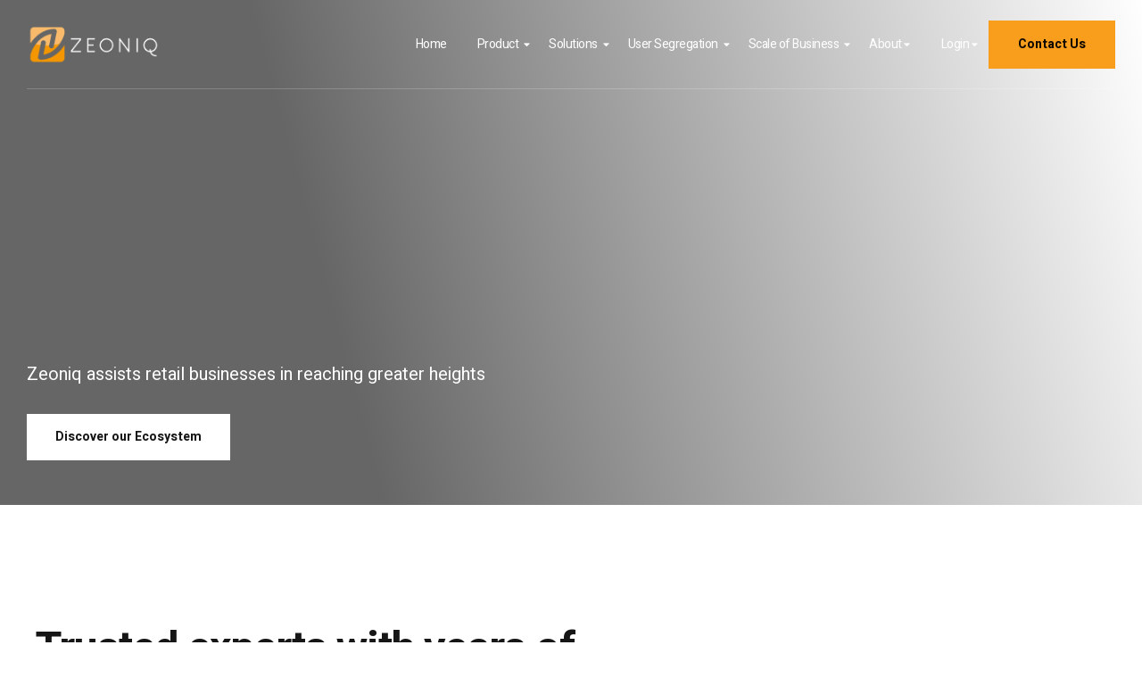

--- FILE ---
content_type: text/html; charset=UTF-8
request_url: https://zeoniq.com/
body_size: 64306
content:
<!DOCTYPE html>
<html dir="ltr" lang="en-US" prefix="og: https://ogp.me/ns#" class="no-js">

<head>
	<meta charset="UTF-8" />
	<meta http-equiv="X-UA-Compatible" content="IE=edge" />
	<meta name="viewport" content="width=device-width, initial-scale=1">
	<meta name="theme-color" content="">

	
	<title>Empower your Sales Channels with AI Powered | Zeoniq</title>
<style id="vamtam-theme-options">:root {--vamtam-default-bg-color:#fff;
--vamtam-default-line-color:rgba( var( --vamtam-accent-color-7-rgb ), 1 );
--vamtam-small-padding:20px;
--vamtam-horizontal-padding:50px;
--vamtam-vertical-padding:30px;
--vamtam-horizontal-padding-large:60px;
--vamtam-vertical-padding-large:60px;
--vamtam-no-border-link:none;
--vamtam-border-radius:0px;
--vamtam-border-radius-oval:0px;
--vamtam-border-radius-small:0px;
--vamtam-overlay-color:#000000;
--vamtam-overlay-color-hc:#ffffff;
--vamtam-box-outer-padding:60px;
--vamtam-body-link-regular:#161616;
--vamtam-body-link-visited:#161616;
--vamtam-body-link-hover:#8FD299;
--vamtam-body-link-active:#8FD299;
--vamtam-body-background-color:#FFFFFF;
--vamtam-input-border-radius:0px 0px 0px 0px;
--vamtam-input-border-color:#00000026;
--vamtam-btn-text-color:#161616;
--vamtam-btn-hover-text-color:#161616;
--vamtam-btn-bg-color:#02010100;
--vamtam-btn-hover-bg-color:#8FD299;
--vamtam-site-max-width:1280px;
--vamtam-primary-font-color:#5F6567;
--vamtam-h1-color:#161616;
--vamtam-h2-color:#161616;
--vamtam-h3-color:#161616;
--vamtam-h4-color:#161616;
--vamtam-h5-color:#161616;
--vamtam-h6-color:#161616;
--vamtam-accent-color-1:#374B47;
--vamtam-accent-color-1-hc:#FFFFFF;
--vamtam-accent-color-1-rgb:55,75,71;
--vamtam-accent-color-2:#F99D1C;
--vamtam-accent-color-2-hc:#000000;
--vamtam-accent-color-2-rgb:249,157,28;
--vamtam-accent-color-3:#5F6567;
--vamtam-accent-color-3-hc:#FFFFFF;
--vamtam-accent-color-3-rgb:95,101,103;
--vamtam-accent-color-4:#E4EDF3;
--vamtam-accent-color-4-hc:#000000;
--vamtam-accent-color-4-rgb:228,237,243;
--vamtam-accent-color-5:#FFFFFF;
--vamtam-accent-color-5-hc:#000000;
--vamtam-accent-color-5-rgb:255,255,255;
--vamtam-accent-color-6:#161616;
--vamtam-accent-color-6-hc:#FFFFFF;
--vamtam-accent-color-6-rgb:22,22,22;
--vamtam-accent-color-7:#00000026;
--vamtam-accent-color-7-hc:#FFFFFF;
--vamtam-accent-color-7-rgb:0,0,0;
--vamtam-accent-color-8:#00000080;
--vamtam-accent-color-8-hc:#FFFFFF;
--vamtam-accent-color-8-rgb:0,0,0;
--vamtam-sticky-header-bg-color:#374B47;
--vamtam-primary-font-font-family:'Helvetica';
--vamtam-primary-font-font-weight:400;
--vamtam-primary-font-font-style:normal;
--vamtam-primary-font-transform:none;
--vamtam-primary-font-font-size-desktop:16px;
--vamtam-primary-font-font-size-tablet:16px;
--vamtam-primary-font-font-size-phone:16px;
--vamtam-primary-font-line-height-desktop:1.4em;
--vamtam-primary-font-line-height-tablet:1.4em;
--vamtam-primary-font-line-height-phone:1.5em;
--vamtam-primary-font-letter-spacing-tablet:0px;
--vamtam-primary-font-letter-spacing-phone:0px;
--vamtam-h1-font-family:'Geologica';
--vamtam-h1-font-weight:500;
--vamtam-h1-font-style:normal;
--vamtam-h1-transform:none;
--vamtam-h1-font-size-desktop:60px;
--vamtam-h1-font-size-tablet:40px;
--vamtam-h1-font-size-phone:30px;
--vamtam-h1-line-height-desktop:1.2em;
--vamtam-h1-line-height-tablet:1.2em;
--vamtam-h1-line-height-phone:1em;
--vamtam-h1-letter-spacing-desktop:-2px;
--vamtam-h1-letter-spacing-tablet:-2px;
--vamtam-h1-letter-spacing-phone:-2px;
--vamtam-h2-font-family:'Geologica';
--vamtam-h2-font-weight:600;
--vamtam-h2-font-style:normal;
--vamtam-h2-transform:none;
--vamtam-h2-font-size-desktop:48px;
--vamtam-h2-font-size-tablet:32px;
--vamtam-h2-font-size-phone:25px;
--vamtam-h2-line-height-desktop:1.3em;
--vamtam-h2-line-height-tablet:1.3em;
--vamtam-h2-line-height-phone:1.3em;
--vamtam-h2-letter-spacing-desktop:-1px;
--vamtam-h2-letter-spacing-tablet:-1px;
--vamtam-h2-letter-spacing-phone:-1px;
--vamtam-h3-font-family:'Geologica';
--vamtam-h3-font-weight:500;
--vamtam-h3-font-style:normal;
--vamtam-h3-transform:none;
--vamtam-h3-font-size-desktop:30px;
--vamtam-h3-font-size-tablet:24px;
--vamtam-h3-font-size-phone:22px;
--vamtam-h3-line-height-desktop:1.3em;
--vamtam-h3-line-height-tablet:1.3em;
--vamtam-h3-line-height-phone:1.1em;
--vamtam-h3-letter-spacing-desktop:-1px;
--vamtam-h3-letter-spacing-tablet:-1px;
--vamtam-h3-letter-spacing-phone:-1px;
--vamtam-h4-font-family:'Geologica';
--vamtam-h4-font-weight:500;
--vamtam-h4-transform:none;
--vamtam-h4-font-size-desktop:24px;
--vamtam-h4-font-size-tablet:20px;
--vamtam-h4-font-size-phone:18px;
--vamtam-h4-line-height-desktop:1.4em;
--vamtam-h4-line-height-tablet:1.4em;
--vamtam-h4-line-height-phone:1.4em;
--vamtam-h4-letter-spacing-desktop:-0.5px;
--vamtam-h4-letter-spacing-tablet:-0.5px;
--vamtam-h4-letter-spacing-phone:-0.5px;
--vamtam-h5-font-family:'Geologica';
--vamtam-h5-font-weight:400;
--vamtam-h5-font-style:normal;
--vamtam-h5-transform:none;
--vamtam-h5-font-size-desktop:20px;
--vamtam-h5-font-size-tablet:18px;
--vamtam-h5-font-size-phone:18px;
--vamtam-h5-line-height-desktop:1.3em;
--vamtam-h5-line-height-tablet:1.3em;
--vamtam-h5-line-height-phone:1.3em;
--vamtam-h5-letter-spacing-desktop:-0.4px;
--vamtam-h5-letter-spacing-tablet:-0.4px;
--vamtam-h5-letter-spacing-phone:-0.4px;
--vamtam-h6-font-family:'Geologica';
--vamtam-h6-font-weight:500;
--vamtam-h6-transform:none;
--vamtam-h6-font-size-desktop:16px;
--vamtam-h6-font-size-tablet:16px;
--vamtam-h6-font-size-phone:16px;
--vamtam-h6-line-height-desktop:1.5em;
--vamtam-h6-line-height-tablet:1.5em;
--vamtam-h6-line-height-phone:1.5em;
--vamtam-h6-letter-spacing-desktop:-0.3px;
--vamtam-h6-letter-spacing-tablet:-0.3px;
--vamtam-h6-letter-spacing-phone:-0.3px;
--vamtam-icon-started:'\e918';
--vamtam-icon-advisor:'\e916';
--vamtam-icon-Financial:'\e917';
--vamtam-icon-asset-allocation:'\e90b';
--vamtam-icon-education-planning:'\e90c';
--vamtam-icon-estate-planning:'\e90d';
--vamtam-icon-invest-planing:'\e90e';
--vamtam-icon-portfolio-management:'\e910';
--vamtam-icon-retirement-planning:'\e912';
--vamtam-icon-risk-management:'\e913';
--vamtam-icon-tax-planning:'\e914';
--vamtam-icon-wealth-preservation:'\e915';
--vamtam-icon-quote:'\e911';
--vamtam-icon-brand-symbol:'\e900';
--vamtam-icon-arrow-down:'\e901';
--vamtam-icon-arrow-up:'\e902';
--vamtam-icon-arrow-left:'\e903';
--vamtam-icon-arrow-right:'\e904';
--vamtam-icon-arrow-right-list:'\e91a';
--vamtam-icon-play:'\e905';
--vamtam-icon-check:'\e906';
--vamtam-icon-close:'\e908';
--vamtam-icon-menu-toggle:'\e919';
--vamtam-icon-plus:'\e90a';
--vamtam-icon-minus:'\e909';
--vamtam-icon-search:'\e907';
--vamtam-loading-animation:url('/wp-content/themes/beratung/vamtam/assets/images/loader-ring.gif');
}</style>
		<!-- All in One SEO 4.6.4 - aioseo.com -->
		<meta name="description" content="Zeoniq empowers retail with 20 years of expertise, 10,000+ installations in Southeast Asia, and services in 12+ countries. Discover why 10K businesses trust us." />
		<meta name="robots" content="max-image-preview:large" />
		<meta name="google-site-verification" content="UboGYdqc32vCdcnBAg8Enyf57yubtJ3Aw64VAeMUqYw" />
		<link rel="canonical" href="https://zeoniq.com/" />
		<meta name="generator" content="All in One SEO (AIOSEO) 4.6.4" />
		<meta property="og:locale" content="en_US" />
		<meta property="og:site_name" content="Zeoniq | Empower your Sales Channels with AI Powered" />
		<meta property="og:type" content="website" />
		<meta property="og:title" content="Empower your Sales Channels with AI Powered | Zeoniq" />
		<meta property="og:description" content="Zeoniq empowers retail with 20 years of expertise, 10,000+ installations in Southeast Asia, and services in 12+ countries. Discover why 10K businesses trust us." />
		<meta property="og:url" content="https://zeoniq.com/" />
		<meta property="og:image" content="https://zeoniq.com/wp-content/uploads/2024/06/Metaog_Zeoniq_Homepage.jpg" />
		<meta property="og:image:secure_url" content="https://zeoniq.com/wp-content/uploads/2024/06/Metaog_Zeoniq_Homepage.jpg" />
		<meta property="og:image:width" content="1200" />
		<meta property="og:image:height" content="630" />
		<meta name="twitter:card" content="summary_large_image" />
		<meta name="twitter:title" content="Empower your Sales Channels with AI Powered | Zeoniq" />
		<meta name="twitter:description" content="Zeoniq empowers retail with 20 years of expertise, 10,000+ installations in Southeast Asia, and services in 12+ countries. Discover why 10K businesses trust us." />
		<meta name="twitter:image" content="https://zeoniq.com/wp-content/uploads/2024/06/Metaog_Zeoniq_Homepage.jpg" />
		<script type="application/ld+json" class="aioseo-schema">
			{"@context":"https:\/\/schema.org","@graph":[{"@type":"BreadcrumbList","@id":"https:\/\/zeoniq.com\/#breadcrumblist","itemListElement":[{"@type":"ListItem","@id":"https:\/\/zeoniq.com\/#listItem","position":1,"name":"Home"}]},{"@type":"Organization","@id":"https:\/\/zeoniq.com\/#organization","name":"Zeoniq","description":"Empower your Sales Channels with AI Powered","url":"https:\/\/zeoniq.com\/","email":"info@zeoniq.com","logo":{"@type":"ImageObject","url":"\/wp-content\/uploads\/2024\/06\/Logo-square@2x.png","@id":"https:\/\/zeoniq.com\/#organizationLogo","width":224,"height":224},"image":{"@id":"https:\/\/zeoniq.com\/#organizationLogo"},"sameAs":["https:\/\/www.facebook.com\/zeoniq","https:\/\/www.instagram.com\/zeoniq\/"]},{"@type":"WebPage","@id":"https:\/\/zeoniq.com\/#webpage","url":"https:\/\/zeoniq.com\/","name":"Empower your Sales Channels with AI Powered | Zeoniq","description":"Zeoniq empowers retail with 20 years of expertise, 10,000+ installations in Southeast Asia, and services in 12+ countries. Discover why 10K businesses trust us.","inLanguage":"en-US","isPartOf":{"@id":"https:\/\/zeoniq.com\/#website"},"breadcrumb":{"@id":"https:\/\/zeoniq.com\/#breadcrumblist"},"datePublished":"2023-06-26T09:34:48+00:00","dateModified":"2025-12-17T02:12:58+00:00"},{"@type":"WebSite","@id":"https:\/\/zeoniq.com\/#website","url":"https:\/\/zeoniq.com\/","name":"Zeoniq","alternateName":"Zeoniq","description":"Empower your Sales Channels with AI Powered","inLanguage":"en-US","publisher":{"@id":"https:\/\/zeoniq.com\/#organization"},"potentialAction":{"@type":"SearchAction","target":{"@type":"EntryPoint","urlTemplate":"https:\/\/zeoniq.com\/?s={search_term_string}"},"query-input":"required name=search_term_string"}}]}
		</script>
		<!-- All in One SEO -->


            <script data-no-defer="1" data-ezscrex="false" data-cfasync="false" data-pagespeed-no-defer data-cookieconsent="ignore">
                var ctPublicFunctions = {"_ajax_nonce":"e84022a9a8","_rest_nonce":"e058d7b371","_ajax_url":"\/wp-admin\/admin-ajax.php","_rest_url":"https:\/\/zeoniq.com\/wp-json\/","data__cookies_type":"none","data__ajax_type":"rest","text__wait_for_decoding":"Decoding the contact data, let us a few seconds to finish. Anti-Spam by CleanTalk","cookiePrefix":"","wprocket_detected":false,"host_url":"zeoniq.com"}
            </script>
        
            <script data-no-defer="1" data-ezscrex="false" data-cfasync="false" data-pagespeed-no-defer data-cookieconsent="ignore">
                var ctPublic = {"_ajax_nonce":"e84022a9a8","settings__forms__check_internal":0,"settings__forms__check_external":0,"settings__forms__search_test":1,"settings__data__bot_detector_enabled":1,"blog_home":"https:\/\/zeoniq.com\/","pixel__setting":"3","pixel__enabled":true,"pixel__url":"https:\/\/moderate4-v4.cleantalk.org\/pixel\/6c649843a0e109189350f0c064ce262f.gif","data__email_check_before_post":1,"data__email_check_exist_post":1,"data__cookies_type":"none","data__key_is_ok":false,"data__visible_fields_required":true,"wl_brandname":"Anti-Spam by CleanTalk","wl_brandname_short":"CleanTalk","ct_checkjs_key":"3af2b29cd2587f1f44f9400c2a9b02ae2478c452e882fb2335a92a71bba6d600","emailEncoderPassKey":"abc905ff35fd6c0faffabd1d9823bc08","bot_detector_forms_excluded":"W10=","advancedCacheExists":false,"varnishCacheExists":false,"wc_ajax_add_to_cart":false}
            </script>
        <link rel='dns-prefetch' href='//moderate.cleantalk.org' />
<link rel="alternate" type="application/rss+xml" title="Zeoniq &raquo; Feed" href="https://zeoniq.com/feed/" />
<link rel="alternate" type="application/rss+xml" title="Zeoniq &raquo; Comments Feed" href="https://zeoniq.com/comments/feed/" />
<link rel="alternate" title="oEmbed (JSON)" type="application/json+oembed" href="https://zeoniq.com/wp-json/oembed/1.0/embed?url=https%3A%2F%2Fzeoniq.com%2F" />
<link rel="alternate" title="oEmbed (XML)" type="text/xml+oembed" href="https://zeoniq.com/wp-json/oembed/1.0/embed?url=https%3A%2F%2Fzeoniq.com%2F&#038;format=xml" />
		<!-- This site uses the Google Analytics by MonsterInsights plugin v9.11.1 - Using Analytics tracking - https://www.monsterinsights.com/ -->
		<!-- Note: MonsterInsights is not currently configured on this site. The site owner needs to authenticate with Google Analytics in the MonsterInsights settings panel. -->
					<!-- No tracking code set -->
				<!-- / Google Analytics by MonsterInsights -->
		<style id='wp-img-auto-sizes-contain-inline-css' type='text/css'>
img:is([sizes=auto i],[sizes^="auto," i]){contain-intrinsic-size:3000px 1500px}
/*# sourceURL=wp-img-auto-sizes-contain-inline-css */
</style>
<style id='wp-emoji-styles-inline-css' type='text/css'>

	img.wp-smiley, img.emoji {
		display: inline !important;
		border: none !important;
		box-shadow: none !important;
		height: 1em !important;
		width: 1em !important;
		margin: 0 0.07em !important;
		vertical-align: -0.1em !important;
		background: none !important;
		padding: 0 !important;
	}
/*# sourceURL=wp-emoji-styles-inline-css */
</style>
<link rel='stylesheet' id='wp-block-library-css' href='https://zeoniq.com/wp-includes/css/dist/block-library/style.min.css?ver=6.9' type='text/css' media='all' />
<style id='global-styles-inline-css' type='text/css'>
:root{--wp--preset--aspect-ratio--square: 1;--wp--preset--aspect-ratio--4-3: 4/3;--wp--preset--aspect-ratio--3-4: 3/4;--wp--preset--aspect-ratio--3-2: 3/2;--wp--preset--aspect-ratio--2-3: 2/3;--wp--preset--aspect-ratio--16-9: 16/9;--wp--preset--aspect-ratio--9-16: 9/16;--wp--preset--color--black: #000000;--wp--preset--color--cyan-bluish-gray: #abb8c3;--wp--preset--color--white: #ffffff;--wp--preset--color--pale-pink: #f78da7;--wp--preset--color--vivid-red: #cf2e2e;--wp--preset--color--luminous-vivid-orange: #ff6900;--wp--preset--color--luminous-vivid-amber: #fcb900;--wp--preset--color--light-green-cyan: #7bdcb5;--wp--preset--color--vivid-green-cyan: #00d084;--wp--preset--color--pale-cyan-blue: #8ed1fc;--wp--preset--color--vivid-cyan-blue: #0693e3;--wp--preset--color--vivid-purple: #9b51e0;--wp--preset--gradient--vivid-cyan-blue-to-vivid-purple: linear-gradient(135deg,rgb(6,147,227) 0%,rgb(155,81,224) 100%);--wp--preset--gradient--light-green-cyan-to-vivid-green-cyan: linear-gradient(135deg,rgb(122,220,180) 0%,rgb(0,208,130) 100%);--wp--preset--gradient--luminous-vivid-amber-to-luminous-vivid-orange: linear-gradient(135deg,rgb(252,185,0) 0%,rgb(255,105,0) 100%);--wp--preset--gradient--luminous-vivid-orange-to-vivid-red: linear-gradient(135deg,rgb(255,105,0) 0%,rgb(207,46,46) 100%);--wp--preset--gradient--very-light-gray-to-cyan-bluish-gray: linear-gradient(135deg,rgb(238,238,238) 0%,rgb(169,184,195) 100%);--wp--preset--gradient--cool-to-warm-spectrum: linear-gradient(135deg,rgb(74,234,220) 0%,rgb(151,120,209) 20%,rgb(207,42,186) 40%,rgb(238,44,130) 60%,rgb(251,105,98) 80%,rgb(254,248,76) 100%);--wp--preset--gradient--blush-light-purple: linear-gradient(135deg,rgb(255,206,236) 0%,rgb(152,150,240) 100%);--wp--preset--gradient--blush-bordeaux: linear-gradient(135deg,rgb(254,205,165) 0%,rgb(254,45,45) 50%,rgb(107,0,62) 100%);--wp--preset--gradient--luminous-dusk: linear-gradient(135deg,rgb(255,203,112) 0%,rgb(199,81,192) 50%,rgb(65,88,208) 100%);--wp--preset--gradient--pale-ocean: linear-gradient(135deg,rgb(255,245,203) 0%,rgb(182,227,212) 50%,rgb(51,167,181) 100%);--wp--preset--gradient--electric-grass: linear-gradient(135deg,rgb(202,248,128) 0%,rgb(113,206,126) 100%);--wp--preset--gradient--midnight: linear-gradient(135deg,rgb(2,3,129) 0%,rgb(40,116,252) 100%);--wp--preset--font-size--small: 13px;--wp--preset--font-size--medium: 20px;--wp--preset--font-size--large: 36px;--wp--preset--font-size--x-large: 42px;--wp--preset--spacing--20: 0.44rem;--wp--preset--spacing--30: 0.67rem;--wp--preset--spacing--40: 1rem;--wp--preset--spacing--50: 1.5rem;--wp--preset--spacing--60: 2.25rem;--wp--preset--spacing--70: 3.38rem;--wp--preset--spacing--80: 5.06rem;--wp--preset--shadow--natural: 6px 6px 9px rgba(0, 0, 0, 0.2);--wp--preset--shadow--deep: 12px 12px 50px rgba(0, 0, 0, 0.4);--wp--preset--shadow--sharp: 6px 6px 0px rgba(0, 0, 0, 0.2);--wp--preset--shadow--outlined: 6px 6px 0px -3px rgb(255, 255, 255), 6px 6px rgb(0, 0, 0);--wp--preset--shadow--crisp: 6px 6px 0px rgb(0, 0, 0);}:where(.is-layout-flex){gap: 0.5em;}:where(.is-layout-grid){gap: 0.5em;}body .is-layout-flex{display: flex;}.is-layout-flex{flex-wrap: wrap;align-items: center;}.is-layout-flex > :is(*, div){margin: 0;}body .is-layout-grid{display: grid;}.is-layout-grid > :is(*, div){margin: 0;}:where(.wp-block-columns.is-layout-flex){gap: 2em;}:where(.wp-block-columns.is-layout-grid){gap: 2em;}:where(.wp-block-post-template.is-layout-flex){gap: 1.25em;}:where(.wp-block-post-template.is-layout-grid){gap: 1.25em;}.has-black-color{color: var(--wp--preset--color--black) !important;}.has-cyan-bluish-gray-color{color: var(--wp--preset--color--cyan-bluish-gray) !important;}.has-white-color{color: var(--wp--preset--color--white) !important;}.has-pale-pink-color{color: var(--wp--preset--color--pale-pink) !important;}.has-vivid-red-color{color: var(--wp--preset--color--vivid-red) !important;}.has-luminous-vivid-orange-color{color: var(--wp--preset--color--luminous-vivid-orange) !important;}.has-luminous-vivid-amber-color{color: var(--wp--preset--color--luminous-vivid-amber) !important;}.has-light-green-cyan-color{color: var(--wp--preset--color--light-green-cyan) !important;}.has-vivid-green-cyan-color{color: var(--wp--preset--color--vivid-green-cyan) !important;}.has-pale-cyan-blue-color{color: var(--wp--preset--color--pale-cyan-blue) !important;}.has-vivid-cyan-blue-color{color: var(--wp--preset--color--vivid-cyan-blue) !important;}.has-vivid-purple-color{color: var(--wp--preset--color--vivid-purple) !important;}.has-black-background-color{background-color: var(--wp--preset--color--black) !important;}.has-cyan-bluish-gray-background-color{background-color: var(--wp--preset--color--cyan-bluish-gray) !important;}.has-white-background-color{background-color: var(--wp--preset--color--white) !important;}.has-pale-pink-background-color{background-color: var(--wp--preset--color--pale-pink) !important;}.has-vivid-red-background-color{background-color: var(--wp--preset--color--vivid-red) !important;}.has-luminous-vivid-orange-background-color{background-color: var(--wp--preset--color--luminous-vivid-orange) !important;}.has-luminous-vivid-amber-background-color{background-color: var(--wp--preset--color--luminous-vivid-amber) !important;}.has-light-green-cyan-background-color{background-color: var(--wp--preset--color--light-green-cyan) !important;}.has-vivid-green-cyan-background-color{background-color: var(--wp--preset--color--vivid-green-cyan) !important;}.has-pale-cyan-blue-background-color{background-color: var(--wp--preset--color--pale-cyan-blue) !important;}.has-vivid-cyan-blue-background-color{background-color: var(--wp--preset--color--vivid-cyan-blue) !important;}.has-vivid-purple-background-color{background-color: var(--wp--preset--color--vivid-purple) !important;}.has-black-border-color{border-color: var(--wp--preset--color--black) !important;}.has-cyan-bluish-gray-border-color{border-color: var(--wp--preset--color--cyan-bluish-gray) !important;}.has-white-border-color{border-color: var(--wp--preset--color--white) !important;}.has-pale-pink-border-color{border-color: var(--wp--preset--color--pale-pink) !important;}.has-vivid-red-border-color{border-color: var(--wp--preset--color--vivid-red) !important;}.has-luminous-vivid-orange-border-color{border-color: var(--wp--preset--color--luminous-vivid-orange) !important;}.has-luminous-vivid-amber-border-color{border-color: var(--wp--preset--color--luminous-vivid-amber) !important;}.has-light-green-cyan-border-color{border-color: var(--wp--preset--color--light-green-cyan) !important;}.has-vivid-green-cyan-border-color{border-color: var(--wp--preset--color--vivid-green-cyan) !important;}.has-pale-cyan-blue-border-color{border-color: var(--wp--preset--color--pale-cyan-blue) !important;}.has-vivid-cyan-blue-border-color{border-color: var(--wp--preset--color--vivid-cyan-blue) !important;}.has-vivid-purple-border-color{border-color: var(--wp--preset--color--vivid-purple) !important;}.has-vivid-cyan-blue-to-vivid-purple-gradient-background{background: var(--wp--preset--gradient--vivid-cyan-blue-to-vivid-purple) !important;}.has-light-green-cyan-to-vivid-green-cyan-gradient-background{background: var(--wp--preset--gradient--light-green-cyan-to-vivid-green-cyan) !important;}.has-luminous-vivid-amber-to-luminous-vivid-orange-gradient-background{background: var(--wp--preset--gradient--luminous-vivid-amber-to-luminous-vivid-orange) !important;}.has-luminous-vivid-orange-to-vivid-red-gradient-background{background: var(--wp--preset--gradient--luminous-vivid-orange-to-vivid-red) !important;}.has-very-light-gray-to-cyan-bluish-gray-gradient-background{background: var(--wp--preset--gradient--very-light-gray-to-cyan-bluish-gray) !important;}.has-cool-to-warm-spectrum-gradient-background{background: var(--wp--preset--gradient--cool-to-warm-spectrum) !important;}.has-blush-light-purple-gradient-background{background: var(--wp--preset--gradient--blush-light-purple) !important;}.has-blush-bordeaux-gradient-background{background: var(--wp--preset--gradient--blush-bordeaux) !important;}.has-luminous-dusk-gradient-background{background: var(--wp--preset--gradient--luminous-dusk) !important;}.has-pale-ocean-gradient-background{background: var(--wp--preset--gradient--pale-ocean) !important;}.has-electric-grass-gradient-background{background: var(--wp--preset--gradient--electric-grass) !important;}.has-midnight-gradient-background{background: var(--wp--preset--gradient--midnight) !important;}.has-small-font-size{font-size: var(--wp--preset--font-size--small) !important;}.has-medium-font-size{font-size: var(--wp--preset--font-size--medium) !important;}.has-large-font-size{font-size: var(--wp--preset--font-size--large) !important;}.has-x-large-font-size{font-size: var(--wp--preset--font-size--x-large) !important;}
/*# sourceURL=global-styles-inline-css */
</style>

<style id='classic-theme-styles-inline-css' type='text/css'>
/*! This file is auto-generated */
.wp-block-button__link{color:#fff;background-color:#32373c;border-radius:9999px;box-shadow:none;text-decoration:none;padding:calc(.667em + 2px) calc(1.333em + 2px);font-size:1.125em}.wp-block-file__button{background:#32373c;color:#fff;text-decoration:none}
/*# sourceURL=/wp-includes/css/classic-themes.min.css */
</style>
<link rel='stylesheet' id='ct_public_css-css' href='/wp-content/plugins/cleantalk-spam-protect/css/cleantalk-public.min.css?ver=6.46' type='text/css' media='all' />
<link rel='stylesheet' id='ct_email_decoder_css-css' href='/wp-content/plugins/cleantalk-spam-protect/css/cleantalk-email-decoder.min.css?ver=6.46' type='text/css' media='all' />
<link rel='stylesheet' id='simple-banner-style-css' href='/wp-content/plugins/simple-banner/simple-banner.css?ver=2.16.0' type='text/css' media='all' />
<link rel='stylesheet' id='elementor-icons-css' href='/wp-content/plugins/elementor/assets/lib/eicons/css/elementor-icons.min.css?ver=5.23.0' type='text/css' media='all' />
<link rel='stylesheet' id='elementor-frontend-css' href='/wp-content/plugins/elementor/assets/css/frontend-lite.min.css?ver=3.17.3' type='text/css' media='all' />
<link rel='stylesheet' id='swiper-css' href='/wp-content/plugins/elementor/assets/lib/swiper/v8/css/swiper.min.css?ver=8.4.5' type='text/css' media='all' />
<link rel='stylesheet' id='elementor-post-5-css' href='/wp-content/uploads/elementor/css/post-5.css?ver=1717991233' type='text/css' media='all' />
<link rel='stylesheet' id='elementor-pro-css' href='/wp-content/plugins/elementor-pro/assets/css/frontend-lite.min.css?ver=3.17.1' type='text/css' media='all' />
<link rel='stylesheet' id='elementor-icons-theme-icons-css' href='/wp-content/uploads/elementor/custom-icons/theme-icons/style.css?ver=1.0.0' type='text/css' media='all' />
<link rel='stylesheet' id='font-awesome-5-all-css' href='/wp-content/plugins/elementor/assets/lib/font-awesome/css/all.min.css?ver=3.17.3' type='text/css' media='all' />
<link rel='stylesheet' id='font-awesome-4-shim-css' href='/wp-content/plugins/elementor/assets/lib/font-awesome/css/v4-shims.min.css?ver=3.17.3' type='text/css' media='all' />
<link rel='stylesheet' id='elementor-post-910-css' href='/wp-content/uploads/elementor/css/post-910.css?ver=1765937583' type='text/css' media='all' />
<link rel='stylesheet' id='elementor-post-10833-css' href='/wp-content/uploads/elementor/css/post-10833.css?ver=1718957004' type='text/css' media='all' />
<link rel='stylesheet' id='elementor-post-6811-css' href='/wp-content/uploads/elementor/css/post-6811.css?ver=1729822755' type='text/css' media='all' />
<link rel='stylesheet' id='elementor-post-10995-css' href='/wp-content/uploads/elementor/css/post-10995.css?ver=1717991240' type='text/css' media='all' />
<link rel='stylesheet' id='elementor-post-9913-css' href='/wp-content/uploads/elementor/css/post-9913.css?ver=1717991241' type='text/css' media='all' />
<link rel='stylesheet' id='vamtam-front-all-css' href='/wp-content/themes/beratung/vamtam/assets/css/dist/elementor/elementor-all.css?ver=1700204126' type='text/css' media='all' />
<style id='vamtam-front-all-inline-css' type='text/css'>

			@font-face {
				font-family: 'icomoon';
				src: url(/wp-content/themes/beratung/vamtam/assets/fonts/icons/icomoon.woff2) format('woff2'),
					 url( /wp-content/themes/beratung/vamtam/assets/fonts/icons/icomoon.woff) format('woff'),
					 url(/wp-content/themes/beratung/vamtam/assets/fonts/icons/icomoon.ttf) format('ttf');
				font-weight: normal;
				font-style: normal;
				font-display: swap;
			}
		
				@font-face {
					font-family: 'vamtam-theme';
					src: url(/wp-content/themes/beratung/vamtam/assets/fonts/theme-icons/theme-icons.woff2) format('woff2'),
						url(/wp-content/themes/beratung/vamtam/assets/fonts/theme-icons/theme-icons.woff) format('woff');
					font-weight: normal;
					font-style: normal;
					font-display: swap;
				}
			
@font-face {
	font-family: 'Geologica';
	font-style: normal;
	font-weight: 300;
	font-display: swap;
	src: url('/wp-content/uploads/2023/06/Geologica-Light.woff2') format('woff2'),
		url('/wp-content/uploads/2023/06/Geologica-Light-1.ttf') format('truetype');
}
@font-face {
	font-family: 'Geologica';
	font-style: normal;
	font-weight: 400;
	font-display: swap;
	src: url('/wp-content/uploads/2023/06/Geologica-Regular.woff2') format('woff2'),
		url('/wp-content/uploads/2023/06/Geologica-Regular-1.ttf') format('truetype');
}
@font-face {
	font-family: 'Geologica';
	font-style: normal;
	font-weight: 500;
	font-display: swap;
	src: url('/wp-content/uploads/2023/06/Geologica-Medium.woff2') format('woff2'),
		url('/wp-content/uploads/2023/06/Geologica-Medium-1.ttf') format('truetype');
}
@font-face {
	font-family: 'Geologica';
	font-style: normal;
	font-weight: 600;
	font-display: swap;
	src: url('/wp-content/uploads/2023/06/Geologica-SemiBold.woff2') format('woff2'),
		url('/wp-content/uploads/2023/06/Geologica-SemiBold-1.ttf') format('truetype');
}
@font-face {
	font-family: 'Geologica';
	font-style: normal;
	font-weight: 700;
	font-display: swap;
	src: url('/wp-content/uploads/2023/06/Geologica-Bold.woff2') format('woff2'),
		url('/wp-content/uploads/2023/06/Geologica-Bold-1.ttf') format('truetype');
}

/*# sourceURL=vamtam-front-all-inline-css */
</style>
<link rel='stylesheet' id='vamtam-theme-elementor-max-css' href='/wp-content/themes/beratung/vamtam/assets/css/dist/elementor/responsive/elementor-max.css?ver=1700204126' type='text/css' media='(min-width: 1025px)' />
<link rel='stylesheet' id='vamtam-theme-elementor-below-max-css' href='/wp-content/themes/beratung/vamtam/assets/css/dist/elementor/responsive/elementor-below-max.css?ver=1700204126' type='text/css' media='(max-width: 1024px)' />
<link rel='stylesheet' id='vamtam-theme-elementor-small-css' href='/wp-content/themes/beratung/vamtam/assets/css/dist/elementor/responsive/elementor-small.css?ver=1700204126' type='text/css' media='(max-width: 767px)' />
<link rel='stylesheet' id='google-fonts-1-css' href='https://fonts.googleapis.com/css?family=Heebo%3A100%2C100italic%2C200%2C200italic%2C300%2C300italic%2C400%2C400italic%2C500%2C500italic%2C600%2C600italic%2C700%2C700italic%2C800%2C800italic%2C900%2C900italic%7CInter%3A100%2C100italic%2C200%2C200italic%2C300%2C300italic%2C400%2C400italic%2C500%2C500italic%2C600%2C600italic%2C700%2C700italic%2C800%2C800italic%2C900%2C900italic&#038;display=swap&#038;ver=6.9' type='text/css' media='all' />
<link rel='stylesheet' id='elementor-icons-shared-0-css' href='/wp-content/plugins/elementor/assets/lib/font-awesome/css/fontawesome.min.css?ver=5.15.3' type='text/css' media='all' />
<link rel='stylesheet' id='elementor-icons-fa-solid-css' href='/wp-content/plugins/elementor/assets/lib/font-awesome/css/solid.min.css?ver=5.15.3' type='text/css' media='all' />
<link rel='stylesheet' id='elementor-icons-fa-brands-css' href='/wp-content/plugins/elementor/assets/lib/font-awesome/css/brands.min.css?ver=5.15.3' type='text/css' media='all' />
<link rel="preconnect" href="https://fonts.gstatic.com/" crossorigin><script type="text/javascript" data-pagespeed-no-defer src="/wp-content/plugins/cleantalk-spam-protect/js/apbct-public-bundle.min.js?ver=6.46" id="ct_public_functions-js"></script>
<script type="text/javascript" src="https://moderate.cleantalk.org/ct-bot-detector-wrapper.js?ver=6.46" id="ct_bot_detector-js"></script>
<script type="text/javascript" src="https://zeoniq.com/wp-includes/js/jquery/jquery.min.js?ver=3.7.1" id="jquery-core-js"></script>
<script type="text/javascript" src="https://zeoniq.com/wp-includes/js/jquery/jquery-migrate.min.js?ver=3.4.1" id="jquery-migrate-js"></script>
<script type="text/javascript" id="simple-banner-script-js-before">
/* <![CDATA[ */
const simpleBannerScriptParams = {"version":"2.16.0","hide_simple_banner":"yes","simple_banner_prepend_element":"header","simple_banner_position":"footer","header_margin":"","header_padding":"","simple_banner_z_index":"","simple_banner_text":"<img src=\"https:\/\/zeoniqv201.azurewebsites.net\/wp-content\/uploads\/2023\/12\/Vector.png\" width=\"20px\" style=\"padding-right:15px\" \/> New product launching: Zeoniq XPOS","pro_version_enabled":"","disabled_on_current_page":false,"debug_mode":"","id":910,"disabled_pages_array":[],"is_current_page_a_post":false,"disabled_on_posts":"","simple_banner_font_size":"","simple_banner_color":"#F99D1C","simple_banner_text_color":"#000000","simple_banner_link_color":"#F99D1C","simple_banner_close_color":"","simple_banner_custom_css":"top: 0;\r\nbottom: unset;","simple_banner_scrolling_custom_css":"","simple_banner_text_custom_css":"","simple_banner_button_css":"","site_custom_css":"","keep_site_custom_css":"","site_custom_js":"","keep_site_custom_js":"","wp_body_open_enabled":"on","wp_body_open":true,"close_button_enabled":"","close_button_expiration":"","close_button_cookie_set":false,"current_date":{"date":"2026-01-31 00:22:29.770539","timezone_type":3,"timezone":"UTC"},"start_date":{"date":"2026-01-31 00:22:29.770545","timezone_type":3,"timezone":"UTC"},"end_date":{"date":"2026-01-31 00:22:29.770547","timezone_type":3,"timezone":"UTC"},"simple_banner_start_after_date":"","simple_banner_remove_after_date":"","simple_banner_insert_inside_element":""}
//# sourceURL=simple-banner-script-js-before
/* ]]> */
</script>
<script type="text/javascript" src="/wp-content/plugins/simple-banner/simple-banner.js?ver=2.16.0" id="simple-banner-script-js"></script>
<script type="text/javascript" src="/wp-content/plugins/elementor/assets/lib/font-awesome/js/v4-shims.min.js?ver=3.17.3" id="font-awesome-4-shim-js"></script>
<link rel="https://api.w.org/" href="https://zeoniq.com/wp-json/" /><link rel="alternate" title="JSON" type="application/json" href="https://zeoniq.com/wp-json/wp/v2/pages/910" /><link rel="EditURI" type="application/rsd+xml" title="RSD" href="https://zeoniq.com/xmlrpc.php?rsd" />
<meta name="generator" content="WordPress 6.9" />
<link rel='shortlink' href='https://zeoniq.com/' />
<style type="text/css">.simple-banner{display:none;}</style><style type="text/css">.simple-banner{position:fixed;bottom:0;}</style><style type="text/css">.simple-banner{background:#F99D1C;}</style><style type="text/css">.simple-banner .simple-banner-text{color:#000000;}</style><style type="text/css">.simple-banner .simple-banner-text a{color:#F99D1C;}</style><style type="text/css">.simple-banner{z-index: 99999;}</style><style type="text/css">.simple-banner{top: 0;
bottom: unset;}</style><style id="simple-banner-site-custom-css-dummy" type="text/css"></style><script id="simple-banner-site-custom-js-dummy" type="text/javascript"></script><meta name="generator" content="Elementor 3.17.3; features: e_dom_optimization, e_optimized_assets_loading, e_optimized_css_loading; settings: css_print_method-external, google_font-enabled, font_display-swap">
<script>        jQuery(document).ready(function($) {
            if ($(".simple-banner").css("display") !== "none") {
                $(".mobile-header").css("margin-top", "40px !important");
            }
        });</script><meta name="theme-color" content="#F99D1C">			<meta name="theme-color" content="#8FD299">
			<link rel="icon" href="/wp-content/uploads/2023/07/cropped-cropped-cropped-cropped-Zeoniq-logo-2-32x32.png" sizes="32x32" />
<link rel="icon" href="/wp-content/uploads/2023/07/cropped-cropped-cropped-cropped-Zeoniq-logo-2-192x192.png" sizes="192x192" />
<link rel="apple-touch-icon" href="/wp-content/uploads/2023/07/cropped-cropped-cropped-cropped-Zeoniq-logo-2-180x180.png" />
<meta name="msapplication-TileImage" content="/wp-content/uploads/2023/07/cropped-cropped-cropped-cropped-Zeoniq-logo-2-270x270.png" />
		<style type="text/css" id="wp-custom-css">
			body {
	--vamtam-body-link-hover:#F99D1C;
	--vamtam-body-link-active:#F99D1C;
}
.elementor-widget-nav-menu.vamtam-has-theme-widget-styles.vamtam-menu-indicator ul.elementor-nav-menu>li.menu-item-has-children::before, .elementor-widget-nav-menu.vamtam-has-theme-widget-styles.vamtam-menu-indicator ul.elementor-nav-menu>li[class*=mega-menu]::before {
	font-size: 11px;
right: calc(var(--e-nav-menu-horizontal-menu-item-margin,0px) - 11px);
}

.primary-color {
	color: var(--e-global-color-0dc97b5, #F99D1C);
}

.zeoniq-industry {
	align-self: stretch !important;
}

.zeoniq-industry .elementor-widget-container {
	height: 100%;
}

.border-top {
	border-top: 2px solid #D9D9D9;
	padding-top: 20px;
	
}

body:not(.elementor-editor-active) .vamtam-sticky-header.vamtam-sticky-header--fixed-shown.vamtam-sticky-header--transparent-header {
	background-color:white !important;
}


body:not(.elementor-editor-active) .vamtam-sticky-header.vamtam-sticky-header--fixed-shown.vamtam-sticky-header--transparent-header a {
	color: black !important;
}

.icon-color-default {
	color: black !important;	
}

.dot {
  height: 5px;
  width: 5px;
  border-radius: 50%;
  display: inline-block;
	background-color: #63605F;
	vertical-align: middle;
	margin-right: 5px;
}

.elementor-nav-menu--dropdown .elementor-item.elementor-item-active, .elementor-nav-menu--dropdown .elementor-item.highlighted, .elementor-nav-menu--dropdown .elementor-item:focus, .elementor-nav-menu--dropdown .elementor-item:hover, .elementor-sub-item.elementor-item-active, .elementor-sub-item.highlighted, .elementor-sub-item:focus, .elementor-sub-item:hover {
	background-color: white !important;
}

/* .vamtam-sticky-header {
	padding-top: 35px;
} */

.elementor-icon-list-text {
	text-shadow: unset !important;
}

.section-navigation {
	position: sticky;
	top: 60px;
	z-index: 99999 !important;
	background-color: white !important;
	transition:all ease-in-out 0.3s;
}

.fixedAtTop{
  -webkit-transform: translateY(-200px;);
  transform: translateY(-200px);
}

.navigation-section-button {
	overflow: scroll;
}

.navigation-section-button .elementor-widget-wrap {
	min-width: 720px;
}

.logged-in .simple-banner {
	top: 30px;
}
.mobile-header {
/* 	margin-top: 40px !important; */
}

@media only screen and (max-width: 767px) {
	.description-mobile {
		display: none;
	}
	
	.logged-in .simple-banner-scrolling {
		top: 0 !important;
	}
	

}

@media (max-width: 782px) { 
	.logged-in .simple-banner {
		top: 45px;
	}
}

:root {
	--e-global-color-15e659c: red !important;
}		</style>
		<style id="wpforms-css-vars-root">
				:root {
					--wpforms-field-border-radius: 3px;
--wpforms-field-background-color: #ffffff;
--wpforms-field-border-color: rgba( 0, 0, 0, 0.25 );
--wpforms-field-text-color: rgba( 0, 0, 0, 0.7 );
--wpforms-label-color: rgba( 0, 0, 0, 0.85 );
--wpforms-label-sublabel-color: rgba( 0, 0, 0, 0.55 );
--wpforms-label-error-color: #d63637;
--wpforms-button-border-radius: 3px;
--wpforms-button-background-color: #066aab;
--wpforms-button-text-color: #ffffff;
--wpforms-field-size-input-height: 43px;
--wpforms-field-size-input-spacing: 15px;
--wpforms-field-size-font-size: 16px;
--wpforms-field-size-line-height: 19px;
--wpforms-field-size-padding-h: 14px;
--wpforms-field-size-checkbox-size: 16px;
--wpforms-field-size-sublabel-spacing: 5px;
--wpforms-field-size-icon-size: 1;
--wpforms-label-size-font-size: 16px;
--wpforms-label-size-line-height: 19px;
--wpforms-label-size-sublabel-font-size: 14px;
--wpforms-label-size-sublabel-line-height: 17px;
--wpforms-button-size-font-size: 17px;
--wpforms-button-size-height: 41px;
--wpforms-button-size-padding-h: 15px;
--wpforms-button-size-margin-top: 10px;

				}
			</style><link rel='stylesheet' id='elementor-post-11057-css' href='/wp-content/uploads/elementor/css/post-11057.css?ver=1717991242' type='text/css' media='all' />
<link rel='stylesheet' id='elementor-icons-fa-regular-css' href='/wp-content/plugins/elementor/assets/lib/font-awesome/css/regular.min.css?ver=5.15.3' type='text/css' media='all' />
<link rel='stylesheet' id='e-animations-css' href='/wp-content/plugins/elementor/assets/lib/animations/animations.min.css?ver=3.17.3' type='text/css' media='all' />
</head>
<body data-rsssl=1 class="home wp-singular page-template-default page page-id-910 wp-custom-logo wp-embed-responsive wp-theme-beratung full header-layout-logo-menu has-page-header no-middle-header responsive-layout vamtam-is-elementor elementor-active elementor-pro-active vamtam-wc-cart-empty wc-product-gallery-slider-active vamtam-font-smoothing layout-full elementor-default elementor-kit-5 elementor-page elementor-page-910">
	<div id="top"></div>
	<script>jQuery(document).ready(function($){
	window.addEventListener( 'scroll', function( e ) {
		if ($('.elementor-section-height-default').hasClass( 'vamtam-sticky-header--fixed-shown' ) ) {
			$('.logo-zeoniq').find('img').attr('src', '/wp-content/uploads/2023/07/cropped-Zeoniq-logo-2.png')
			$('.custom-icon').find('.menu-item-has-children').css('color', 'black !important')
		} else {
			$('.logo-zeoniq').find('img').attr('src', '/wp-content/uploads/2023/07/Zeoniq-logo.png')
			$('.custom-icon').find('.menu-item-has-children').css('color', 'white !important')
		}
	});

	if($('#simple-banner').css('display') != 'none'){
		$('.vamtam-sticky-header').css('margin-top', '35px');
		$('.mobile-header').css('margin-top', '35px');
	}

	var sectionNavigation = $('.section-navigation').offset();

	var lastScroll = 0;
	//Keep track of last scroll
	$(window).scroll(function(event){
		//Sets the current scroll position
        if (sectionNavigation) {
        
          var st = $(this).scrollTop();

          console.log(sectionNavigation.top);
          if (st > sectionNavigation.top + 50){
            //Determines up-or-down scrolling
            if (st > lastScroll){
              //Replace this with your function call for downward-scrolling
              $('.section-navigation').addClass('fixedAtTop');
            }
            else {
              //Replace this with your function call for upward-scrolling
              $('.section-navigation').removeClass('fixedAtTop');

            }
          } else {
            $('.section-navigation').removeClass('fixedAtTop');
          }

          //Updates scroll position
          lastScroll = st;
        }
	});

  if ($('.elementor-video')) {
    $('.elementor-video').attr('webkit-playsinline',''); 
    $('.elementor-video').attr('playsinline',''); 
  }
})</script><div id="simple-banner" class="simple-banner"><div class="simple-banner-text"><span><img src="https://zeoniqv201.azurewebsites.net/wp-content/uploads/2023/12/Vector.png" width="20px" style="padding-right:15px" /> New product launching: Zeoniq XPOS</span></div></div>
			<div data-elementor-type="header" data-elementor-id="10833" class="elementor elementor-10833 elementor-location-header" data-elementor-post-type="elementor_library">
								<section class="elementor-section elementor-top-section elementor-element elementor-element-7a8778e elementor-section-height-min-height elementor-section-items-stretch elementor-section-content-middle vamtam-sticky-header vamtam-sticky-header--transparent-header elementor-hidden-mobile elementor-hidden-tablet elementor-section-boxed elementor-section-height-default" data-id="7a8778e" data-element_type="section">
						<div class="elementor-container elementor-column-gap-no">
					<div class="elementor-column elementor-col-50 elementor-top-column elementor-element elementor-element-8e5789a" data-id="8e5789a" data-element_type="column">
			<div class="elementor-widget-wrap elementor-element-populated">
								<div class="elementor-element elementor-element-7ad430b logo-zeoniq elementor-widget elementor-widget-image" data-id="7ad430b" data-element_type="widget" data-widget_type="image.default">
				<div class="elementor-widget-container">
			<style>/*! elementor - v3.17.0 - 08-11-2023 */
.elementor-widget-image{text-align:center}.elementor-widget-image a{display:inline-block}.elementor-widget-image a img[src$=".svg"]{width:48px}.elementor-widget-image img{vertical-align:middle;display:inline-block}</style>													<a href="https://zeoniq.com/">
							<img width="168" height="54" src="/wp-content/uploads/2023/07/Zeoniq-logo.png" class="attachment-medium_large size-medium_large wp-image-987775" alt="" />								</a>
															</div>
				</div>
					</div>
		</div>
				<div class="elementor-column elementor-col-50 elementor-top-column elementor-element elementor-element-216a1d5" data-id="216a1d5" data-element_type="column">
			<div class="elementor-widget-wrap elementor-element-populated">
								<div class="vamtam-has-theme-widget-styles elementor-element elementor-element-0a17322 elementor-nav-menu__align-right elementor-nav-menu--dropdown-mobile elementor-widget__width-auto elementor-nav-menu--stretch vamtam-menu-indicator custom-icon elementor-nav-menu__text-align-aside elementor-nav-menu--toggle elementor-nav-menu--burger vamtam-has-mobile-disable-scroll elementor-widget elementor-widget-nav-menu" data-id="0a17322" data-element_type="widget" data-settings="{&quot;full_width&quot;:&quot;stretch&quot;,&quot;layout&quot;:&quot;horizontal&quot;,&quot;submenu_icon&quot;:{&quot;value&quot;:&quot;&lt;i class=\&quot;fas fa-caret-down\&quot;&gt;&lt;\/i&gt;&quot;,&quot;library&quot;:&quot;fa-solid&quot;},&quot;toggle&quot;:&quot;burger&quot;}" data-widget_type="nav-menu.default">
				<div class="elementor-widget-container">
			<link rel="stylesheet" href="/wp-content/plugins/elementor-pro/assets/css/widget-nav-menu.min.css">			<nav class="elementor-nav-menu--main elementor-nav-menu__container elementor-nav-menu--layout-horizontal e--pointer-theme-underline">
				<ul id="menu-1-0a17322" class="elementor-nav-menu"><li class="menu-item menu-item-type-post_type menu-item-object-page menu-item-home current-menu-item page_item page-item-910 current_page_item menu-item-988379"><a href="https://zeoniq.com/" aria-current="page" class="elementor-item elementor-item-active">Home</a></li>
<li class="menu-item menu-item-type-post_type menu-item-object-page menu-item-has-children menu-item-991471"><a href="https://zeoniq.com/solution-network/" class="elementor-item">Product</a>
<ul class="sub-menu elementor-nav-menu--dropdown">
	<li class="menu-item menu-item-type-post_type menu-item-object-page menu-item-988382"><a href="https://zeoniq.com/zeoniq-point-of-sales-pos/" class="elementor-sub-item">Point-of-Sales (POS)</a></li>
	<li class="menu-item menu-item-type-post_type menu-item-object-page menu-item-989031"><a href="https://zeoniq.com/zeoniq-pos-xpress/" class="elementor-sub-item">POS Xpress</a></li>
	<li class="menu-item menu-item-type-post_type menu-item-object-page menu-item-988383"><a href="https://zeoniq.com/zeoniq-self-order-service-sos/" class="elementor-sub-item">Self-Order Service (SOS)</a></li>
	<li class="menu-item menu-item-type-post_type menu-item-object-page menu-item-988384"><a href="https://zeoniq.com/zeoniq-kitchen-display-system-kds/" class="elementor-sub-item">Kitchen Display System (KDS)</a></li>
	<li class="menu-item menu-item-type-post_type menu-item-object-page menu-item-988385"><a href="https://zeoniq.com/zeoniq-retail-management-system-rms/" class="elementor-sub-item">Retail Management System (RMS)</a></li>
	<li class="menu-item menu-item-type-post_type menu-item-object-page menu-item-988380"><a href="https://zeoniq.com/zeoniq-go/" class="elementor-sub-item">Zeoniq GO</a></li>
	<li class="menu-item menu-item-type-post_type menu-item-object-page menu-item-988381"><a href="https://zeoniq.com/doripod-customer-experience-management-cxm/" class="elementor-sub-item">Doripod Loyalty App (CXM)</a></li>
	<li class="menu-item menu-item-type-post_type menu-item-object-page menu-item-990895"><a href="https://zeoniq.com/delivery-platform-integration/" class="elementor-sub-item">Delivery Platform Integration</a></li>
</ul>
</li>
<li class="menu-item menu-item-type-post_type menu-item-object-page menu-item-has-children menu-item-988391"><a href="https://zeoniq.com/foodandbeverages/" class="elementor-item">Solutions</a>
<ul class="sub-menu elementor-nav-menu--dropdown">
	<li class="menu-item menu-item-type-post_type menu-item-object-page menu-item-988390"><a href="https://zeoniq.com/foodandbeverages/" class="elementor-sub-item">F&#038;B Business</a></li>
	<li class="menu-item menu-item-type-post_type menu-item-object-page menu-item-988388"><a href="https://zeoniq.com/retails/" class="elementor-sub-item">Retail Business</a></li>
	<li class="menu-item menu-item-type-post_type menu-item-object-page menu-item-988389"><a href="https://zeoniq.com/service/" class="elementor-sub-item">Service Business</a></li>
</ul>
</li>
<li class="menu-item menu-item-type-custom menu-item-object-custom menu-item-has-children menu-item-990913"><a href="#" class="elementor-item elementor-item-anchor">User Segregation</a>
<ul class="sub-menu elementor-nav-menu--dropdown">
	<li class="menu-item menu-item-type-post_type menu-item-object-page menu-item-990912"><a href="https://zeoniq.com/customer-focused/" class="elementor-sub-item">Customer Experience</a></li>
	<li class="menu-item menu-item-type-post_type menu-item-object-page menu-item-990910"><a href="https://zeoniq.com/store-operations/" class="elementor-sub-item">Store Operation</a></li>
	<li class="menu-item menu-item-type-post_type menu-item-object-page menu-item-990911"><a href="https://zeoniq.com/management-back-office/" class="elementor-sub-item">Management &#038; Back Office Operation</a></li>
</ul>
</li>
<li class="menu-item menu-item-type-custom menu-item-object-custom menu-item-has-children menu-item-988396"><a href="#" class="elementor-item elementor-item-anchor">Scale of Business</a>
<ul class="sub-menu elementor-nav-menu--dropdown">
	<li class="menu-item menu-item-type-post_type menu-item-object-page menu-item-989387"><a href="https://zeoniq.com/small-business-or-store/" class="elementor-sub-item">Small Business or Store</a></li>
	<li class="menu-item menu-item-type-post_type menu-item-object-page menu-item-989386"><a href="https://zeoniq.com/chain-store/" class="elementor-sub-item">Chain Store</a></li>
	<li class="menu-item menu-item-type-post_type menu-item-object-page menu-item-989385"><a href="https://zeoniq.com/regional-chainstore/" class="elementor-sub-item">Regional Chainstore</a></li>
</ul>
</li>
<li class="menu-item menu-item-type-custom menu-item-object-custom menu-item-has-children menu-item-988397"><a href="#" class="elementor-item elementor-item-anchor">About</a>
<ul class="sub-menu elementor-nav-menu--dropdown">
	<li class="menu-item menu-item-type-post_type menu-item-object-page menu-item-988401"><a href="https://zeoniq.com/about/" class="elementor-sub-item">About</a></li>
	<li class="menu-item menu-item-type-post_type menu-item-object-page menu-item-988398"><a href="https://zeoniq.com/clients/" class="elementor-sub-item">Clients</a></li>
	<li class="menu-item menu-item-type-post_type menu-item-object-page menu-item-988400"><a href="https://zeoniq.com/partners/" class="elementor-sub-item">Partners</a></li>
	<li class="menu-item menu-item-type-post_type menu-item-object-page menu-item-988402"><a href="https://zeoniq.com/career/" class="elementor-sub-item">Career</a></li>
</ul>
</li>
</ul>			</nav>
					<div class="elementor-menu-toggle" role="button" tabindex="0" aria-label="Menu Toggle" aria-expanded="false">
			<i aria-hidden="true" role="presentation" class="elementor-menu-toggle__icon--open vamtamtheme- vamtam-theme-menu-toggle"></i><i aria-hidden="true" role="presentation" class="elementor-menu-toggle__icon--close eicon-close"></i>			<span class="elementor-screen-only">Menu</span>
		</div>
					<nav class="elementor-nav-menu--dropdown elementor-nav-menu__container" aria-hidden="true">
				<ul id="menu-2-0a17322" class="elementor-nav-menu"><li class="menu-item menu-item-type-post_type menu-item-object-page menu-item-home current-menu-item page_item page-item-910 current_page_item menu-item-988379"><a href="https://zeoniq.com/" aria-current="page" class="elementor-item elementor-item-active" tabindex="-1">Home</a></li>
<li class="menu-item menu-item-type-post_type menu-item-object-page menu-item-has-children menu-item-991471"><a href="https://zeoniq.com/solution-network/" class="elementor-item" tabindex="-1">Product</a>
<ul class="sub-menu elementor-nav-menu--dropdown">
	<li class="menu-item menu-item-type-post_type menu-item-object-page menu-item-988382"><a href="https://zeoniq.com/zeoniq-point-of-sales-pos/" class="elementor-sub-item" tabindex="-1">Point-of-Sales (POS)</a></li>
	<li class="menu-item menu-item-type-post_type menu-item-object-page menu-item-989031"><a href="https://zeoniq.com/zeoniq-pos-xpress/" class="elementor-sub-item" tabindex="-1">POS Xpress</a></li>
	<li class="menu-item menu-item-type-post_type menu-item-object-page menu-item-988383"><a href="https://zeoniq.com/zeoniq-self-order-service-sos/" class="elementor-sub-item" tabindex="-1">Self-Order Service (SOS)</a></li>
	<li class="menu-item menu-item-type-post_type menu-item-object-page menu-item-988384"><a href="https://zeoniq.com/zeoniq-kitchen-display-system-kds/" class="elementor-sub-item" tabindex="-1">Kitchen Display System (KDS)</a></li>
	<li class="menu-item menu-item-type-post_type menu-item-object-page menu-item-988385"><a href="https://zeoniq.com/zeoniq-retail-management-system-rms/" class="elementor-sub-item" tabindex="-1">Retail Management System (RMS)</a></li>
	<li class="menu-item menu-item-type-post_type menu-item-object-page menu-item-988380"><a href="https://zeoniq.com/zeoniq-go/" class="elementor-sub-item" tabindex="-1">Zeoniq GO</a></li>
	<li class="menu-item menu-item-type-post_type menu-item-object-page menu-item-988381"><a href="https://zeoniq.com/doripod-customer-experience-management-cxm/" class="elementor-sub-item" tabindex="-1">Doripod Loyalty App (CXM)</a></li>
	<li class="menu-item menu-item-type-post_type menu-item-object-page menu-item-990895"><a href="https://zeoniq.com/delivery-platform-integration/" class="elementor-sub-item" tabindex="-1">Delivery Platform Integration</a></li>
</ul>
</li>
<li class="menu-item menu-item-type-post_type menu-item-object-page menu-item-has-children menu-item-988391"><a href="https://zeoniq.com/foodandbeverages/" class="elementor-item" tabindex="-1">Solutions</a>
<ul class="sub-menu elementor-nav-menu--dropdown">
	<li class="menu-item menu-item-type-post_type menu-item-object-page menu-item-988390"><a href="https://zeoniq.com/foodandbeverages/" class="elementor-sub-item" tabindex="-1">F&#038;B Business</a></li>
	<li class="menu-item menu-item-type-post_type menu-item-object-page menu-item-988388"><a href="https://zeoniq.com/retails/" class="elementor-sub-item" tabindex="-1">Retail Business</a></li>
	<li class="menu-item menu-item-type-post_type menu-item-object-page menu-item-988389"><a href="https://zeoniq.com/service/" class="elementor-sub-item" tabindex="-1">Service Business</a></li>
</ul>
</li>
<li class="menu-item menu-item-type-custom menu-item-object-custom menu-item-has-children menu-item-990913"><a href="#" class="elementor-item elementor-item-anchor" tabindex="-1">User Segregation</a>
<ul class="sub-menu elementor-nav-menu--dropdown">
	<li class="menu-item menu-item-type-post_type menu-item-object-page menu-item-990912"><a href="https://zeoniq.com/customer-focused/" class="elementor-sub-item" tabindex="-1">Customer Experience</a></li>
	<li class="menu-item menu-item-type-post_type menu-item-object-page menu-item-990910"><a href="https://zeoniq.com/store-operations/" class="elementor-sub-item" tabindex="-1">Store Operation</a></li>
	<li class="menu-item menu-item-type-post_type menu-item-object-page menu-item-990911"><a href="https://zeoniq.com/management-back-office/" class="elementor-sub-item" tabindex="-1">Management &#038; Back Office Operation</a></li>
</ul>
</li>
<li class="menu-item menu-item-type-custom menu-item-object-custom menu-item-has-children menu-item-988396"><a href="#" class="elementor-item elementor-item-anchor" tabindex="-1">Scale of Business</a>
<ul class="sub-menu elementor-nav-menu--dropdown">
	<li class="menu-item menu-item-type-post_type menu-item-object-page menu-item-989387"><a href="https://zeoniq.com/small-business-or-store/" class="elementor-sub-item" tabindex="-1">Small Business or Store</a></li>
	<li class="menu-item menu-item-type-post_type menu-item-object-page menu-item-989386"><a href="https://zeoniq.com/chain-store/" class="elementor-sub-item" tabindex="-1">Chain Store</a></li>
	<li class="menu-item menu-item-type-post_type menu-item-object-page menu-item-989385"><a href="https://zeoniq.com/regional-chainstore/" class="elementor-sub-item" tabindex="-1">Regional Chainstore</a></li>
</ul>
</li>
<li class="menu-item menu-item-type-custom menu-item-object-custom menu-item-has-children menu-item-988397"><a href="#" class="elementor-item elementor-item-anchor" tabindex="-1">About</a>
<ul class="sub-menu elementor-nav-menu--dropdown">
	<li class="menu-item menu-item-type-post_type menu-item-object-page menu-item-988401"><a href="https://zeoniq.com/about/" class="elementor-sub-item" tabindex="-1">About</a></li>
	<li class="menu-item menu-item-type-post_type menu-item-object-page menu-item-988398"><a href="https://zeoniq.com/clients/" class="elementor-sub-item" tabindex="-1">Clients</a></li>
	<li class="menu-item menu-item-type-post_type menu-item-object-page menu-item-988400"><a href="https://zeoniq.com/partners/" class="elementor-sub-item" tabindex="-1">Partners</a></li>
	<li class="menu-item menu-item-type-post_type menu-item-object-page menu-item-988402"><a href="https://zeoniq.com/career/" class="elementor-sub-item" tabindex="-1">Career</a></li>
</ul>
</li>
</ul>			</nav>
				</div>
				</div>
				<div class="elementor-element elementor-element-3baaf14 elementor-widget__width-initial elementor-hidden-tablet elementor-hidden-mobile elementor-view-default elementor-widget elementor-widget-icon" data-id="3baaf14" data-element_type="widget" data-widget_type="icon.default">
				<div class="elementor-widget-container">
					<div class="elementor-icon-wrapper">
			<div class="elementor-icon">
						</div>
		</div>
				</div>
				</div>
				<div class="vamtam-has-theme-widget-styles elementor-element elementor-element-c0eb73e elementor-nav-menu__align-right elementor-nav-menu--dropdown-mobile elementor-widget__width-auto elementor-nav-menu--stretch vamtam-menu-indicator custom-icon elementor-nav-menu__text-align-aside elementor-nav-menu--toggle elementor-nav-menu--burger vamtam-has-mobile-disable-scroll elementor-widget elementor-widget-nav-menu" data-id="c0eb73e" data-element_type="widget" data-settings="{&quot;full_width&quot;:&quot;stretch&quot;,&quot;layout&quot;:&quot;horizontal&quot;,&quot;submenu_icon&quot;:{&quot;value&quot;:&quot;&lt;i class=\&quot;fas fa-caret-down\&quot;&gt;&lt;\/i&gt;&quot;,&quot;library&quot;:&quot;fa-solid&quot;},&quot;toggle&quot;:&quot;burger&quot;}" data-widget_type="nav-menu.default">
				<div class="elementor-widget-container">
						<nav class="elementor-nav-menu--main elementor-nav-menu__container elementor-nav-menu--layout-horizontal e--pointer-theme-underline">
				<ul id="menu-1-c0eb73e" class="elementor-nav-menu"><li class="menu-item menu-item-type-custom menu-item-object-custom menu-item-has-children menu-item-991344"><a href="#" class="elementor-item elementor-item-anchor">Login</a>
<ul class="sub-menu elementor-nav-menu--dropdown">
	<li class="menu-item menu-item-type-custom menu-item-object-custom menu-item-991347"><a target="_blank" href="https://rms.zeoniq.com" class="elementor-sub-item">RMS Login</a></li>
	<li class="menu-item menu-item-type-custom menu-item-object-custom menu-item-991346"><a target="_blank" href="https://cxm.cuxtomlab.com" class="elementor-sub-item">CXM Login</a></li>
</ul>
</li>
</ul>			</nav>
					<div class="elementor-menu-toggle" role="button" tabindex="0" aria-label="Menu Toggle" aria-expanded="false">
			<i aria-hidden="true" role="presentation" class="elementor-menu-toggle__icon--open vamtamtheme- vamtam-theme-menu-toggle"></i><i aria-hidden="true" role="presentation" class="elementor-menu-toggle__icon--close eicon-close"></i>			<span class="elementor-screen-only">Menu</span>
		</div>
					<nav class="elementor-nav-menu--dropdown elementor-nav-menu__container" aria-hidden="true">
				<ul id="menu-2-c0eb73e" class="elementor-nav-menu"><li class="menu-item menu-item-type-custom menu-item-object-custom menu-item-has-children menu-item-991344"><a href="#" class="elementor-item elementor-item-anchor" tabindex="-1">Login</a>
<ul class="sub-menu elementor-nav-menu--dropdown">
	<li class="menu-item menu-item-type-custom menu-item-object-custom menu-item-991347"><a target="_blank" href="https://rms.zeoniq.com" class="elementor-sub-item" tabindex="-1">RMS Login</a></li>
	<li class="menu-item menu-item-type-custom menu-item-object-custom menu-item-991346"><a target="_blank" href="https://cxm.cuxtomlab.com" class="elementor-sub-item" tabindex="-1">CXM Login</a></li>
</ul>
</li>
</ul>			</nav>
				</div>
				</div>
				<div class="vamtam-has-theme-widget-styles elementor-element elementor-element-64661e4 elementor-widget__width-auto vamtam-has-underline-anim elementor-widget elementor-widget-button" data-id="64661e4" data-element_type="widget" data-widget_type="button.default">
				<div class="elementor-widget-container">
					<div class="elementor-button-wrapper">
			<a class="elementor-button elementor-button-link elementor-size-sm" href="https://zeoniq.com/contact-us/">
						<span class="elementor-button-content-wrapper">
						<span class="elementor-button-text">Contact Us</span>
		</span>
					</a>
		</div>
				</div>
				</div>
					</div>
		</div>
							</div>
		</section>
				<section class="elementor-section elementor-top-section elementor-element elementor-element-7a8778e elementor-section-height-min-height elementor-section-items-stretch elementor-section-content-middle vamtam-sticky-header vamtam-sticky-header--spacer vamtam-sticky-header--transparent-header elementor-hidden-mobile elementor-hidden-tablet elementor-section-boxed elementor-section-height-default" data-id="7a8778e" data-element_type="section">
						<div class="elementor-container elementor-column-gap-no">
					<div class="elementor-column elementor-col-50 elementor-top-column elementor-element elementor-element-8e5789a" data-id="8e5789a" data-element_type="column">
			<div class="elementor-widget-wrap elementor-element-populated">
								<div class="elementor-element elementor-element-7ad430b logo-zeoniq elementor-widget elementor-widget-image" data-id="7ad430b" data-element_type="widget" data-widget_type="image.default">
				<div class="elementor-widget-container">
																<a href="https://zeoniq.com/">
							<img width="168" height="54" src="/wp-content/uploads/2023/07/Zeoniq-logo.png" class="attachment-medium_large size-medium_large wp-image-987775" alt="" />								</a>
															</div>
				</div>
					</div>
		</div>
				<div class="elementor-column elementor-col-50 elementor-top-column elementor-element elementor-element-216a1d5" data-id="216a1d5" data-element_type="column">
			<div class="elementor-widget-wrap elementor-element-populated">
								<div class="vamtam-has-theme-widget-styles elementor-element elementor-element-0a17322 elementor-nav-menu__align-right elementor-nav-menu--dropdown-mobile elementor-widget__width-auto elementor-nav-menu--stretch vamtam-menu-indicator custom-icon elementor-nav-menu__text-align-aside elementor-nav-menu--toggle elementor-nav-menu--burger vamtam-has-mobile-disable-scroll elementor-widget elementor-widget-nav-menu" data-id="0a17322" data-element_type="widget" data-settings="{&quot;full_width&quot;:&quot;stretch&quot;,&quot;layout&quot;:&quot;horizontal&quot;,&quot;submenu_icon&quot;:{&quot;value&quot;:&quot;&lt;i class=\&quot;fas fa-caret-down\&quot;&gt;&lt;\/i&gt;&quot;,&quot;library&quot;:&quot;fa-solid&quot;},&quot;toggle&quot;:&quot;burger&quot;}" data-widget_type="nav-menu.default">
				<div class="elementor-widget-container">
						<nav class="elementor-nav-menu--main elementor-nav-menu__container elementor-nav-menu--layout-horizontal e--pointer-theme-underline">
				<ul id="menu-3-0a17322" class="elementor-nav-menu"><li class="menu-item menu-item-type-post_type menu-item-object-page menu-item-home current-menu-item page_item page-item-910 current_page_item menu-item-988379"><a href="https://zeoniq.com/" aria-current="page" class="elementor-item elementor-item-active">Home</a></li>
<li class="menu-item menu-item-type-post_type menu-item-object-page menu-item-has-children menu-item-991471"><a href="https://zeoniq.com/solution-network/" class="elementor-item">Product</a>
<ul class="sub-menu elementor-nav-menu--dropdown">
	<li class="menu-item menu-item-type-post_type menu-item-object-page menu-item-988382"><a href="https://zeoniq.com/zeoniq-point-of-sales-pos/" class="elementor-sub-item">Point-of-Sales (POS)</a></li>
	<li class="menu-item menu-item-type-post_type menu-item-object-page menu-item-989031"><a href="https://zeoniq.com/zeoniq-pos-xpress/" class="elementor-sub-item">POS Xpress</a></li>
	<li class="menu-item menu-item-type-post_type menu-item-object-page menu-item-988383"><a href="https://zeoniq.com/zeoniq-self-order-service-sos/" class="elementor-sub-item">Self-Order Service (SOS)</a></li>
	<li class="menu-item menu-item-type-post_type menu-item-object-page menu-item-988384"><a href="https://zeoniq.com/zeoniq-kitchen-display-system-kds/" class="elementor-sub-item">Kitchen Display System (KDS)</a></li>
	<li class="menu-item menu-item-type-post_type menu-item-object-page menu-item-988385"><a href="https://zeoniq.com/zeoniq-retail-management-system-rms/" class="elementor-sub-item">Retail Management System (RMS)</a></li>
	<li class="menu-item menu-item-type-post_type menu-item-object-page menu-item-988380"><a href="https://zeoniq.com/zeoniq-go/" class="elementor-sub-item">Zeoniq GO</a></li>
	<li class="menu-item menu-item-type-post_type menu-item-object-page menu-item-988381"><a href="https://zeoniq.com/doripod-customer-experience-management-cxm/" class="elementor-sub-item">Doripod Loyalty App (CXM)</a></li>
	<li class="menu-item menu-item-type-post_type menu-item-object-page menu-item-990895"><a href="https://zeoniq.com/delivery-platform-integration/" class="elementor-sub-item">Delivery Platform Integration</a></li>
</ul>
</li>
<li class="menu-item menu-item-type-post_type menu-item-object-page menu-item-has-children menu-item-988391"><a href="https://zeoniq.com/foodandbeverages/" class="elementor-item">Solutions</a>
<ul class="sub-menu elementor-nav-menu--dropdown">
	<li class="menu-item menu-item-type-post_type menu-item-object-page menu-item-988390"><a href="https://zeoniq.com/foodandbeverages/" class="elementor-sub-item">F&#038;B Business</a></li>
	<li class="menu-item menu-item-type-post_type menu-item-object-page menu-item-988388"><a href="https://zeoniq.com/retails/" class="elementor-sub-item">Retail Business</a></li>
	<li class="menu-item menu-item-type-post_type menu-item-object-page menu-item-988389"><a href="https://zeoniq.com/service/" class="elementor-sub-item">Service Business</a></li>
</ul>
</li>
<li class="menu-item menu-item-type-custom menu-item-object-custom menu-item-has-children menu-item-990913"><a href="#" class="elementor-item elementor-item-anchor">User Segregation</a>
<ul class="sub-menu elementor-nav-menu--dropdown">
	<li class="menu-item menu-item-type-post_type menu-item-object-page menu-item-990912"><a href="https://zeoniq.com/customer-focused/" class="elementor-sub-item">Customer Experience</a></li>
	<li class="menu-item menu-item-type-post_type menu-item-object-page menu-item-990910"><a href="https://zeoniq.com/store-operations/" class="elementor-sub-item">Store Operation</a></li>
	<li class="menu-item menu-item-type-post_type menu-item-object-page menu-item-990911"><a href="https://zeoniq.com/management-back-office/" class="elementor-sub-item">Management &#038; Back Office Operation</a></li>
</ul>
</li>
<li class="menu-item menu-item-type-custom menu-item-object-custom menu-item-has-children menu-item-988396"><a href="#" class="elementor-item elementor-item-anchor">Scale of Business</a>
<ul class="sub-menu elementor-nav-menu--dropdown">
	<li class="menu-item menu-item-type-post_type menu-item-object-page menu-item-989387"><a href="https://zeoniq.com/small-business-or-store/" class="elementor-sub-item">Small Business or Store</a></li>
	<li class="menu-item menu-item-type-post_type menu-item-object-page menu-item-989386"><a href="https://zeoniq.com/chain-store/" class="elementor-sub-item">Chain Store</a></li>
	<li class="menu-item menu-item-type-post_type menu-item-object-page menu-item-989385"><a href="https://zeoniq.com/regional-chainstore/" class="elementor-sub-item">Regional Chainstore</a></li>
</ul>
</li>
<li class="menu-item menu-item-type-custom menu-item-object-custom menu-item-has-children menu-item-988397"><a href="#" class="elementor-item elementor-item-anchor">About</a>
<ul class="sub-menu elementor-nav-menu--dropdown">
	<li class="menu-item menu-item-type-post_type menu-item-object-page menu-item-988401"><a href="https://zeoniq.com/about/" class="elementor-sub-item">About</a></li>
	<li class="menu-item menu-item-type-post_type menu-item-object-page menu-item-988398"><a href="https://zeoniq.com/clients/" class="elementor-sub-item">Clients</a></li>
	<li class="menu-item menu-item-type-post_type menu-item-object-page menu-item-988400"><a href="https://zeoniq.com/partners/" class="elementor-sub-item">Partners</a></li>
	<li class="menu-item menu-item-type-post_type menu-item-object-page menu-item-988402"><a href="https://zeoniq.com/career/" class="elementor-sub-item">Career</a></li>
</ul>
</li>
</ul>			</nav>
					<div class="elementor-menu-toggle" role="button" tabindex="0" aria-label="Menu Toggle" aria-expanded="false">
			<i aria-hidden="true" role="presentation" class="elementor-menu-toggle__icon--open vamtamtheme- vamtam-theme-menu-toggle"></i><i aria-hidden="true" role="presentation" class="elementor-menu-toggle__icon--close eicon-close"></i>			<span class="elementor-screen-only">Menu</span>
		</div>
					<nav class="elementor-nav-menu--dropdown elementor-nav-menu__container" aria-hidden="true">
				<ul id="menu-4-0a17322" class="elementor-nav-menu"><li class="menu-item menu-item-type-post_type menu-item-object-page menu-item-home current-menu-item page_item page-item-910 current_page_item menu-item-988379"><a href="https://zeoniq.com/" aria-current="page" class="elementor-item elementor-item-active" tabindex="-1">Home</a></li>
<li class="menu-item menu-item-type-post_type menu-item-object-page menu-item-has-children menu-item-991471"><a href="https://zeoniq.com/solution-network/" class="elementor-item" tabindex="-1">Product</a>
<ul class="sub-menu elementor-nav-menu--dropdown">
	<li class="menu-item menu-item-type-post_type menu-item-object-page menu-item-988382"><a href="https://zeoniq.com/zeoniq-point-of-sales-pos/" class="elementor-sub-item" tabindex="-1">Point-of-Sales (POS)</a></li>
	<li class="menu-item menu-item-type-post_type menu-item-object-page menu-item-989031"><a href="https://zeoniq.com/zeoniq-pos-xpress/" class="elementor-sub-item" tabindex="-1">POS Xpress</a></li>
	<li class="menu-item menu-item-type-post_type menu-item-object-page menu-item-988383"><a href="https://zeoniq.com/zeoniq-self-order-service-sos/" class="elementor-sub-item" tabindex="-1">Self-Order Service (SOS)</a></li>
	<li class="menu-item menu-item-type-post_type menu-item-object-page menu-item-988384"><a href="https://zeoniq.com/zeoniq-kitchen-display-system-kds/" class="elementor-sub-item" tabindex="-1">Kitchen Display System (KDS)</a></li>
	<li class="menu-item menu-item-type-post_type menu-item-object-page menu-item-988385"><a href="https://zeoniq.com/zeoniq-retail-management-system-rms/" class="elementor-sub-item" tabindex="-1">Retail Management System (RMS)</a></li>
	<li class="menu-item menu-item-type-post_type menu-item-object-page menu-item-988380"><a href="https://zeoniq.com/zeoniq-go/" class="elementor-sub-item" tabindex="-1">Zeoniq GO</a></li>
	<li class="menu-item menu-item-type-post_type menu-item-object-page menu-item-988381"><a href="https://zeoniq.com/doripod-customer-experience-management-cxm/" class="elementor-sub-item" tabindex="-1">Doripod Loyalty App (CXM)</a></li>
	<li class="menu-item menu-item-type-post_type menu-item-object-page menu-item-990895"><a href="https://zeoniq.com/delivery-platform-integration/" class="elementor-sub-item" tabindex="-1">Delivery Platform Integration</a></li>
</ul>
</li>
<li class="menu-item menu-item-type-post_type menu-item-object-page menu-item-has-children menu-item-988391"><a href="https://zeoniq.com/foodandbeverages/" class="elementor-item" tabindex="-1">Solutions</a>
<ul class="sub-menu elementor-nav-menu--dropdown">
	<li class="menu-item menu-item-type-post_type menu-item-object-page menu-item-988390"><a href="https://zeoniq.com/foodandbeverages/" class="elementor-sub-item" tabindex="-1">F&#038;B Business</a></li>
	<li class="menu-item menu-item-type-post_type menu-item-object-page menu-item-988388"><a href="https://zeoniq.com/retails/" class="elementor-sub-item" tabindex="-1">Retail Business</a></li>
	<li class="menu-item menu-item-type-post_type menu-item-object-page menu-item-988389"><a href="https://zeoniq.com/service/" class="elementor-sub-item" tabindex="-1">Service Business</a></li>
</ul>
</li>
<li class="menu-item menu-item-type-custom menu-item-object-custom menu-item-has-children menu-item-990913"><a href="#" class="elementor-item elementor-item-anchor" tabindex="-1">User Segregation</a>
<ul class="sub-menu elementor-nav-menu--dropdown">
	<li class="menu-item menu-item-type-post_type menu-item-object-page menu-item-990912"><a href="https://zeoniq.com/customer-focused/" class="elementor-sub-item" tabindex="-1">Customer Experience</a></li>
	<li class="menu-item menu-item-type-post_type menu-item-object-page menu-item-990910"><a href="https://zeoniq.com/store-operations/" class="elementor-sub-item" tabindex="-1">Store Operation</a></li>
	<li class="menu-item menu-item-type-post_type menu-item-object-page menu-item-990911"><a href="https://zeoniq.com/management-back-office/" class="elementor-sub-item" tabindex="-1">Management &#038; Back Office Operation</a></li>
</ul>
</li>
<li class="menu-item menu-item-type-custom menu-item-object-custom menu-item-has-children menu-item-988396"><a href="#" class="elementor-item elementor-item-anchor" tabindex="-1">Scale of Business</a>
<ul class="sub-menu elementor-nav-menu--dropdown">
	<li class="menu-item menu-item-type-post_type menu-item-object-page menu-item-989387"><a href="https://zeoniq.com/small-business-or-store/" class="elementor-sub-item" tabindex="-1">Small Business or Store</a></li>
	<li class="menu-item menu-item-type-post_type menu-item-object-page menu-item-989386"><a href="https://zeoniq.com/chain-store/" class="elementor-sub-item" tabindex="-1">Chain Store</a></li>
	<li class="menu-item menu-item-type-post_type menu-item-object-page menu-item-989385"><a href="https://zeoniq.com/regional-chainstore/" class="elementor-sub-item" tabindex="-1">Regional Chainstore</a></li>
</ul>
</li>
<li class="menu-item menu-item-type-custom menu-item-object-custom menu-item-has-children menu-item-988397"><a href="#" class="elementor-item elementor-item-anchor" tabindex="-1">About</a>
<ul class="sub-menu elementor-nav-menu--dropdown">
	<li class="menu-item menu-item-type-post_type menu-item-object-page menu-item-988401"><a href="https://zeoniq.com/about/" class="elementor-sub-item" tabindex="-1">About</a></li>
	<li class="menu-item menu-item-type-post_type menu-item-object-page menu-item-988398"><a href="https://zeoniq.com/clients/" class="elementor-sub-item" tabindex="-1">Clients</a></li>
	<li class="menu-item menu-item-type-post_type menu-item-object-page menu-item-988400"><a href="https://zeoniq.com/partners/" class="elementor-sub-item" tabindex="-1">Partners</a></li>
	<li class="menu-item menu-item-type-post_type menu-item-object-page menu-item-988402"><a href="https://zeoniq.com/career/" class="elementor-sub-item" tabindex="-1">Career</a></li>
</ul>
</li>
</ul>			</nav>
				</div>
				</div>
				<div class="elementor-element elementor-element-3baaf14 elementor-widget__width-initial elementor-hidden-tablet elementor-hidden-mobile elementor-view-default elementor-widget elementor-widget-icon" data-id="3baaf14" data-element_type="widget" data-widget_type="icon.default">
				<div class="elementor-widget-container">
					<div class="elementor-icon-wrapper">
			<div class="elementor-icon">
						</div>
		</div>
				</div>
				</div>
				<div class="vamtam-has-theme-widget-styles elementor-element elementor-element-c0eb73e elementor-nav-menu__align-right elementor-nav-menu--dropdown-mobile elementor-widget__width-auto elementor-nav-menu--stretch vamtam-menu-indicator custom-icon elementor-nav-menu__text-align-aside elementor-nav-menu--toggle elementor-nav-menu--burger vamtam-has-mobile-disable-scroll elementor-widget elementor-widget-nav-menu" data-id="c0eb73e" data-element_type="widget" data-settings="{&quot;full_width&quot;:&quot;stretch&quot;,&quot;layout&quot;:&quot;horizontal&quot;,&quot;submenu_icon&quot;:{&quot;value&quot;:&quot;&lt;i class=\&quot;fas fa-caret-down\&quot;&gt;&lt;\/i&gt;&quot;,&quot;library&quot;:&quot;fa-solid&quot;},&quot;toggle&quot;:&quot;burger&quot;}" data-widget_type="nav-menu.default">
				<div class="elementor-widget-container">
						<nav class="elementor-nav-menu--main elementor-nav-menu__container elementor-nav-menu--layout-horizontal e--pointer-theme-underline">
				<ul id="menu-3-c0eb73e" class="elementor-nav-menu"><li class="menu-item menu-item-type-custom menu-item-object-custom menu-item-has-children menu-item-991344"><a href="#" class="elementor-item elementor-item-anchor">Login</a>
<ul class="sub-menu elementor-nav-menu--dropdown">
	<li class="menu-item menu-item-type-custom menu-item-object-custom menu-item-991347"><a target="_blank" href="https://rms.zeoniq.com" class="elementor-sub-item">RMS Login</a></li>
	<li class="menu-item menu-item-type-custom menu-item-object-custom menu-item-991346"><a target="_blank" href="https://cxm.cuxtomlab.com" class="elementor-sub-item">CXM Login</a></li>
</ul>
</li>
</ul>			</nav>
					<div class="elementor-menu-toggle" role="button" tabindex="0" aria-label="Menu Toggle" aria-expanded="false">
			<i aria-hidden="true" role="presentation" class="elementor-menu-toggle__icon--open vamtamtheme- vamtam-theme-menu-toggle"></i><i aria-hidden="true" role="presentation" class="elementor-menu-toggle__icon--close eicon-close"></i>			<span class="elementor-screen-only">Menu</span>
		</div>
					<nav class="elementor-nav-menu--dropdown elementor-nav-menu__container" aria-hidden="true">
				<ul id="menu-4-c0eb73e" class="elementor-nav-menu"><li class="menu-item menu-item-type-custom menu-item-object-custom menu-item-has-children menu-item-991344"><a href="#" class="elementor-item elementor-item-anchor" tabindex="-1">Login</a>
<ul class="sub-menu elementor-nav-menu--dropdown">
	<li class="menu-item menu-item-type-custom menu-item-object-custom menu-item-991347"><a target="_blank" href="https://rms.zeoniq.com" class="elementor-sub-item" tabindex="-1">RMS Login</a></li>
	<li class="menu-item menu-item-type-custom menu-item-object-custom menu-item-991346"><a target="_blank" href="https://cxm.cuxtomlab.com" class="elementor-sub-item" tabindex="-1">CXM Login</a></li>
</ul>
</li>
</ul>			</nav>
				</div>
				</div>
				<div class="vamtam-has-theme-widget-styles elementor-element elementor-element-64661e4 elementor-widget__width-auto vamtam-has-underline-anim elementor-widget elementor-widget-button" data-id="64661e4" data-element_type="widget" data-widget_type="button.default">
				<div class="elementor-widget-container">
					<div class="elementor-button-wrapper">
			<a class="elementor-button elementor-button-link elementor-size-sm" href="https://zeoniq.com/contact-us/">
						<span class="elementor-button-content-wrapper">
						<span class="elementor-button-text">Contact Us</span>
		</span>
					</a>
		</div>
				</div>
				</div>
					</div>
		</div>
							</div>
		</section>
				<section class="elementor-section elementor-top-section elementor-element elementor-element-e6e60e3 elementor-section-height-min-height elementor-section-items-stretch elementor-section-content-middle elementor-hidden-desktop mobile-header elementor-section-boxed elementor-section-height-default" data-id="e6e60e3" data-element_type="section" data-settings="{&quot;background_background&quot;:&quot;classic&quot;,&quot;sticky&quot;:&quot;top&quot;,&quot;sticky_on&quot;:[&quot;mobile&quot;],&quot;sticky_offset&quot;:0,&quot;sticky_effects_offset&quot;:0}">
						<div class="elementor-container elementor-column-gap-no">
					<div class="elementor-column elementor-col-50 elementor-top-column elementor-element elementor-element-32e1e47" data-id="32e1e47" data-element_type="column">
			<div class="elementor-widget-wrap elementor-element-populated">
								<div class="elementor-element elementor-element-e8f8aa4 elementor-widget elementor-widget-image" data-id="e8f8aa4" data-element_type="widget" data-widget_type="image.default">
				<div class="elementor-widget-container">
																<a href="https://zeoniq.com">
							<img width="168" height="54" src="/wp-content/uploads/2023/07/Zeoniq-logo-2.png" class="attachment-medium_large size-medium_large wp-image-987858" alt="" />								</a>
															</div>
				</div>
					</div>
		</div>
				<div class="elementor-column elementor-col-50 elementor-top-column elementor-element elementor-element-54dd0c4" data-id="54dd0c4" data-element_type="column">
			<div class="elementor-widget-wrap elementor-element-populated">
								<div class="vamtam-has-theme-widget-styles elementor-element elementor-element-540a9c7 elementor-widget-mobile__width-auto elementor-widget-tablet__width-auto vamtam-has-underline-anim elementor-widget elementor-widget-button" data-id="540a9c7" data-element_type="widget" data-widget_type="button.default">
				<div class="elementor-widget-container">
					<div class="elementor-button-wrapper">
			<a class="elementor-button elementor-button-link elementor-size-sm" href="https://zeoniq.com/contact-us/">
						<span class="elementor-button-content-wrapper">
						<span class="elementor-button-text">Contact us</span>
		</span>
					</a>
		</div>
				</div>
				</div>
				<div class="elementor-element elementor-element-541b81c elementor-widget__width-initial elementor-widget-tablet__width-initial elementor-view-default elementor-widget elementor-widget-icon" data-id="541b81c" data-element_type="widget" data-widget_type="icon.default">
				<div class="elementor-widget-container">
					<div class="elementor-icon-wrapper">
			<div class="elementor-icon">
						</div>
		</div>
				</div>
				</div>
				<div class="vamtam-has-theme-widget-styles elementor-element elementor-element-c465065 elementor-nav-menu__align-right elementor-widget__width-auto elementor-nav-menu--stretch vamtam-has-mobile-menu-max-height elementor-widget-mobile__width-initial elementor-widget-tablet__width-initial elementor-nav-menu--dropdown-tablet elementor-nav-menu__text-align-aside elementor-nav-menu--toggle elementor-nav-menu--burger vamtam-has-mobile-disable-scroll elementor-widget elementor-widget-nav-menu" data-id="c465065" data-element_type="widget" data-settings="{&quot;full_width&quot;:&quot;stretch&quot;,&quot;layout&quot;:&quot;vertical&quot;,&quot;submenu_icon&quot;:{&quot;value&quot;:&quot;&lt;i class=\&quot;fas fa-caret-down\&quot;&gt;&lt;\/i&gt;&quot;,&quot;library&quot;:&quot;fa-solid&quot;},&quot;toggle&quot;:&quot;burger&quot;}" data-widget_type="nav-menu.default">
				<div class="elementor-widget-container">
						<nav class="elementor-nav-menu--main elementor-nav-menu__container elementor-nav-menu--layout-vertical e--pointer-theme-underline">
				<ul id="menu-1-c465065" class="elementor-nav-menu sm-vertical"><li class="menu-item menu-item-type-post_type menu-item-object-page menu-item-home current-menu-item page_item page-item-910 current_page_item menu-item-991349"><a href="https://zeoniq.com/" aria-current="page" class="elementor-item elementor-item-active">Home</a></li>
<li class="menu-item menu-item-type-post_type menu-item-object-page menu-item-has-children menu-item-991360"><a href="https://zeoniq.com/solution-network/" class="elementor-item">Products</a>
<ul class="sub-menu elementor-nav-menu--dropdown">
	<li class="menu-item menu-item-type-post_type menu-item-object-page menu-item-991358"><a href="https://zeoniq.com/zeoniq-point-of-sales-pos/" class="elementor-sub-item">Point-of-Sales (POS)</a></li>
	<li class="menu-item menu-item-type-post_type menu-item-object-page menu-item-991353"><a href="https://zeoniq.com/zeoniq-pos-xpress/" class="elementor-sub-item">POS Xpress</a></li>
	<li class="menu-item menu-item-type-post_type menu-item-object-page menu-item-991357"><a href="https://zeoniq.com/zeoniq-self-order-service-sos/" class="elementor-sub-item">Self-Order Service (SOS)</a></li>
	<li class="menu-item menu-item-type-post_type menu-item-object-page menu-item-991356"><a href="https://zeoniq.com/zeoniq-kitchen-display-system-kds/" class="elementor-sub-item">Kitchen Display System (KDS)</a></li>
	<li class="menu-item menu-item-type-post_type menu-item-object-page menu-item-991351"><a href="https://zeoniq.com/zeoniq-retail-management-system-rms/" class="elementor-sub-item">Retail Management System (RMS)</a></li>
	<li class="menu-item menu-item-type-post_type menu-item-object-page menu-item-991355"><a href="https://zeoniq.com/zeoniq-go/" class="elementor-sub-item">Zeoniq GO</a></li>
	<li class="menu-item menu-item-type-post_type menu-item-object-page menu-item-991354"><a href="https://zeoniq.com/doripod-customer-experience-management-cxm/" class="elementor-sub-item">Doripod Loyalty App (CXM)</a></li>
	<li class="menu-item menu-item-type-post_type menu-item-object-page menu-item-991352"><a href="https://zeoniq.com/delivery-platform-integration/" class="elementor-sub-item">Delivery Platform Integration</a></li>
</ul>
</li>
<li class="menu-item menu-item-type-post_type menu-item-object-page menu-item-has-children menu-item-991361"><a href="https://zeoniq.com/service/" class="elementor-item">Solutions</a>
<ul class="sub-menu elementor-nav-menu--dropdown">
	<li class="menu-item menu-item-type-post_type menu-item-object-page menu-item-991363"><a href="https://zeoniq.com/foodandbeverages/" class="elementor-sub-item">F&#038;B Business</a></li>
	<li class="menu-item menu-item-type-post_type menu-item-object-page menu-item-991362"><a href="https://zeoniq.com/retails/" class="elementor-sub-item">Retail Business</a></li>
	<li class="menu-item menu-item-type-post_type menu-item-object-page menu-item-991364"><a href="https://zeoniq.com/service/" class="elementor-sub-item">Service Business</a></li>
</ul>
</li>
<li class="menu-item menu-item-type-custom menu-item-object-custom menu-item-has-children menu-item-991365"><a href="#" class="elementor-item elementor-item-anchor">User Segregation</a>
<ul class="sub-menu elementor-nav-menu--dropdown">
	<li class="menu-item menu-item-type-post_type menu-item-object-page menu-item-991368"><a href="https://zeoniq.com/customer-focused/" class="elementor-sub-item">Customer Experience</a></li>
	<li class="menu-item menu-item-type-post_type menu-item-object-page menu-item-991367"><a href="https://zeoniq.com/store-operations/" class="elementor-sub-item">Store Operation</a></li>
	<li class="menu-item menu-item-type-post_type menu-item-object-page menu-item-991366"><a href="https://zeoniq.com/management-back-office/" class="elementor-sub-item">Management &#038; Back Office Operation</a></li>
</ul>
</li>
<li class="menu-item menu-item-type-custom menu-item-object-custom menu-item-has-children menu-item-991369"><a href="#" class="elementor-item elementor-item-anchor">Scale of Business</a>
<ul class="sub-menu elementor-nav-menu--dropdown">
	<li class="menu-item menu-item-type-post_type menu-item-object-page menu-item-991370"><a href="https://zeoniq.com/small-business-or-store/" class="elementor-sub-item">Small Business or Store</a></li>
	<li class="menu-item menu-item-type-post_type menu-item-object-page menu-item-991371"><a href="https://zeoniq.com/chain-store/" class="elementor-sub-item">Chain Store</a></li>
	<li class="menu-item menu-item-type-post_type menu-item-object-page menu-item-991372"><a href="https://zeoniq.com/regional-chainstore/" class="elementor-sub-item">Regional Chainstore</a></li>
</ul>
</li>
<li class="menu-item menu-item-type-custom menu-item-object-custom menu-item-has-children menu-item-991373"><a href="#" class="elementor-item elementor-item-anchor">About</a>
<ul class="sub-menu elementor-nav-menu--dropdown">
	<li class="menu-item menu-item-type-post_type menu-item-object-page menu-item-991374"><a href="https://zeoniq.com/about/" class="elementor-sub-item">About</a></li>
	<li class="menu-item menu-item-type-post_type menu-item-object-page menu-item-991376"><a href="https://zeoniq.com/clients/" class="elementor-sub-item">Clients</a></li>
	<li class="menu-item menu-item-type-post_type menu-item-object-page menu-item-991350"><a href="https://zeoniq.com/partners/" class="elementor-sub-item">Partners</a></li>
	<li class="menu-item menu-item-type-post_type menu-item-object-page menu-item-991375"><a href="https://zeoniq.com/career/" class="elementor-sub-item">Career</a></li>
</ul>
</li>
<li class="menu-item menu-item-type-custom menu-item-object-custom menu-item-has-children menu-item-991377"><a href="#" class="elementor-item elementor-item-anchor">Login</a>
<ul class="sub-menu elementor-nav-menu--dropdown">
	<li class="menu-item menu-item-type-custom menu-item-object-custom menu-item-991379"><a target="_blank" href="https://rms.zeoniq.com" class="elementor-sub-item">RMS Login</a></li>
	<li class="menu-item menu-item-type-custom menu-item-object-custom menu-item-991378"><a target="_blank" href="https://cxm.cuxtomlab.com" class="elementor-sub-item">CXM Login</a></li>
</ul>
</li>
</ul>			</nav>
					<div class="elementor-menu-toggle" role="button" tabindex="0" aria-label="Menu Toggle" aria-expanded="false">
			<i aria-hidden="true" role="presentation" class="elementor-menu-toggle__icon--open vamtamtheme- vamtam-theme-menu-toggle"></i><i aria-hidden="true" role="presentation" class="elementor-menu-toggle__icon--close vamtamtheme- vamtam-theme-close"></i>			<span class="elementor-screen-only">Menu</span>
		</div>
					<nav class="elementor-nav-menu--dropdown elementor-nav-menu__container" aria-hidden="true">
				<ul id="menu-2-c465065" class="elementor-nav-menu sm-vertical"><li class="menu-item menu-item-type-post_type menu-item-object-page menu-item-home current-menu-item page_item page-item-910 current_page_item menu-item-991349"><a href="https://zeoniq.com/" aria-current="page" class="elementor-item elementor-item-active" tabindex="-1">Home</a></li>
<li class="menu-item menu-item-type-post_type menu-item-object-page menu-item-has-children menu-item-991360"><a href="https://zeoniq.com/solution-network/" class="elementor-item" tabindex="-1">Products</a>
<ul class="sub-menu elementor-nav-menu--dropdown">
	<li class="menu-item menu-item-type-post_type menu-item-object-page menu-item-991358"><a href="https://zeoniq.com/zeoniq-point-of-sales-pos/" class="elementor-sub-item" tabindex="-1">Point-of-Sales (POS)</a></li>
	<li class="menu-item menu-item-type-post_type menu-item-object-page menu-item-991353"><a href="https://zeoniq.com/zeoniq-pos-xpress/" class="elementor-sub-item" tabindex="-1">POS Xpress</a></li>
	<li class="menu-item menu-item-type-post_type menu-item-object-page menu-item-991357"><a href="https://zeoniq.com/zeoniq-self-order-service-sos/" class="elementor-sub-item" tabindex="-1">Self-Order Service (SOS)</a></li>
	<li class="menu-item menu-item-type-post_type menu-item-object-page menu-item-991356"><a href="https://zeoniq.com/zeoniq-kitchen-display-system-kds/" class="elementor-sub-item" tabindex="-1">Kitchen Display System (KDS)</a></li>
	<li class="menu-item menu-item-type-post_type menu-item-object-page menu-item-991351"><a href="https://zeoniq.com/zeoniq-retail-management-system-rms/" class="elementor-sub-item" tabindex="-1">Retail Management System (RMS)</a></li>
	<li class="menu-item menu-item-type-post_type menu-item-object-page menu-item-991355"><a href="https://zeoniq.com/zeoniq-go/" class="elementor-sub-item" tabindex="-1">Zeoniq GO</a></li>
	<li class="menu-item menu-item-type-post_type menu-item-object-page menu-item-991354"><a href="https://zeoniq.com/doripod-customer-experience-management-cxm/" class="elementor-sub-item" tabindex="-1">Doripod Loyalty App (CXM)</a></li>
	<li class="menu-item menu-item-type-post_type menu-item-object-page menu-item-991352"><a href="https://zeoniq.com/delivery-platform-integration/" class="elementor-sub-item" tabindex="-1">Delivery Platform Integration</a></li>
</ul>
</li>
<li class="menu-item menu-item-type-post_type menu-item-object-page menu-item-has-children menu-item-991361"><a href="https://zeoniq.com/service/" class="elementor-item" tabindex="-1">Solutions</a>
<ul class="sub-menu elementor-nav-menu--dropdown">
	<li class="menu-item menu-item-type-post_type menu-item-object-page menu-item-991363"><a href="https://zeoniq.com/foodandbeverages/" class="elementor-sub-item" tabindex="-1">F&#038;B Business</a></li>
	<li class="menu-item menu-item-type-post_type menu-item-object-page menu-item-991362"><a href="https://zeoniq.com/retails/" class="elementor-sub-item" tabindex="-1">Retail Business</a></li>
	<li class="menu-item menu-item-type-post_type menu-item-object-page menu-item-991364"><a href="https://zeoniq.com/service/" class="elementor-sub-item" tabindex="-1">Service Business</a></li>
</ul>
</li>
<li class="menu-item menu-item-type-custom menu-item-object-custom menu-item-has-children menu-item-991365"><a href="#" class="elementor-item elementor-item-anchor" tabindex="-1">User Segregation</a>
<ul class="sub-menu elementor-nav-menu--dropdown">
	<li class="menu-item menu-item-type-post_type menu-item-object-page menu-item-991368"><a href="https://zeoniq.com/customer-focused/" class="elementor-sub-item" tabindex="-1">Customer Experience</a></li>
	<li class="menu-item menu-item-type-post_type menu-item-object-page menu-item-991367"><a href="https://zeoniq.com/store-operations/" class="elementor-sub-item" tabindex="-1">Store Operation</a></li>
	<li class="menu-item menu-item-type-post_type menu-item-object-page menu-item-991366"><a href="https://zeoniq.com/management-back-office/" class="elementor-sub-item" tabindex="-1">Management &#038; Back Office Operation</a></li>
</ul>
</li>
<li class="menu-item menu-item-type-custom menu-item-object-custom menu-item-has-children menu-item-991369"><a href="#" class="elementor-item elementor-item-anchor" tabindex="-1">Scale of Business</a>
<ul class="sub-menu elementor-nav-menu--dropdown">
	<li class="menu-item menu-item-type-post_type menu-item-object-page menu-item-991370"><a href="https://zeoniq.com/small-business-or-store/" class="elementor-sub-item" tabindex="-1">Small Business or Store</a></li>
	<li class="menu-item menu-item-type-post_type menu-item-object-page menu-item-991371"><a href="https://zeoniq.com/chain-store/" class="elementor-sub-item" tabindex="-1">Chain Store</a></li>
	<li class="menu-item menu-item-type-post_type menu-item-object-page menu-item-991372"><a href="https://zeoniq.com/regional-chainstore/" class="elementor-sub-item" tabindex="-1">Regional Chainstore</a></li>
</ul>
</li>
<li class="menu-item menu-item-type-custom menu-item-object-custom menu-item-has-children menu-item-991373"><a href="#" class="elementor-item elementor-item-anchor" tabindex="-1">About</a>
<ul class="sub-menu elementor-nav-menu--dropdown">
	<li class="menu-item menu-item-type-post_type menu-item-object-page menu-item-991374"><a href="https://zeoniq.com/about/" class="elementor-sub-item" tabindex="-1">About</a></li>
	<li class="menu-item menu-item-type-post_type menu-item-object-page menu-item-991376"><a href="https://zeoniq.com/clients/" class="elementor-sub-item" tabindex="-1">Clients</a></li>
	<li class="menu-item menu-item-type-post_type menu-item-object-page menu-item-991350"><a href="https://zeoniq.com/partners/" class="elementor-sub-item" tabindex="-1">Partners</a></li>
	<li class="menu-item menu-item-type-post_type menu-item-object-page menu-item-991375"><a href="https://zeoniq.com/career/" class="elementor-sub-item" tabindex="-1">Career</a></li>
</ul>
</li>
<li class="menu-item menu-item-type-custom menu-item-object-custom menu-item-has-children menu-item-991377"><a href="#" class="elementor-item elementor-item-anchor" tabindex="-1">Login</a>
<ul class="sub-menu elementor-nav-menu--dropdown">
	<li class="menu-item menu-item-type-custom menu-item-object-custom menu-item-991379"><a target="_blank" href="https://rms.zeoniq.com" class="elementor-sub-item" tabindex="-1">RMS Login</a></li>
	<li class="menu-item menu-item-type-custom menu-item-object-custom menu-item-991378"><a target="_blank" href="https://cxm.cuxtomlab.com" class="elementor-sub-item" tabindex="-1">CXM Login</a></li>
</ul>
</li>
</ul>			</nav>
				</div>
				</div>
					</div>
		</div>
							</div>
		</section>
						</div>
		
	<div id="page" class="main-container">
		<div id="main-content">
			
<div id="sub-header" class="layout-full elementor-page-title">
	<div class="meta-header" >
		
		<!-- Elementor `page-title` location -->
	</div>
</div>

						<div id="main" role="main" class="vamtam-main layout-full" >
				
				

				<div class="page-wrapper">
	
		
		<article id="post-910" class="full post-910 page type-page status-publish hentry">
					<div class="page-content clearfix the-content-parent">
						<div data-elementor-type="wp-page" data-elementor-id="910" class="elementor elementor-910" data-elementor-post-type="page">
									<section class="elementor-section elementor-top-section elementor-element elementor-element-4e1d4b6 elementor-section-height-min-height elementor-section-items-stretch elementor-section-content-bottom elementor-section-boxed elementor-section-height-default" data-id="4e1d4b6" data-element_type="section" data-settings="{&quot;background_background&quot;:&quot;slideshow&quot;,&quot;background_slideshow_slide_duration&quot;:3500,&quot;background_slideshow_transition_duration&quot;:3500,&quot;background_slideshow_gallery&quot;:[{&quot;id&quot;:988705,&quot;url&quot;:&quot;\/wp-content\/uploads\/2023\/12\/div.elementor-background-slideshow__slide__image.png&quot;}],&quot;background_slideshow_loop&quot;:&quot;yes&quot;,&quot;background_slideshow_slide_transition&quot;:&quot;fade&quot;}">
							<div class="elementor-background-overlay"></div>
							<div class="elementor-container elementor-column-gap-default">
					<div class="elementor-column elementor-col-100 elementor-top-column elementor-element elementor-element-30220cc" data-id="30220cc" data-element_type="column">
			<div class="elementor-widget-wrap elementor-element-populated">
								<div class="elementor-element elementor-element-7996fd1 elementor-headline--style-rotate animated-slow elementor-invisible elementor-widget elementor-widget-animated-headline" data-id="7996fd1" data-element_type="widget" data-settings="{&quot;headline_style&quot;:&quot;rotate&quot;,&quot;rotating_text&quot;:&quot;AI powered&quot;,&quot;rotate_iteration_delay&quot;:4200,&quot;_animation&quot;:&quot;fadeIn&quot;,&quot;_animation_delay&quot;:300,&quot;animation_type&quot;:&quot;typing&quot;}" data-widget_type="animated-headline.default">
				<div class="elementor-widget-container">
			<link rel="stylesheet" href="/wp-content/plugins/elementor-pro/assets/css/widget-animated-headline.min.css">		<div class="elementor-headline elementor-headline-animation-type-typing elementor-headline-letters">
					<span class="elementor-headline-plain-text elementor-headline-text-wrapper">Empower your Sales Channels with<br></span>
				<span class="elementor-headline-dynamic-wrapper elementor-headline-text-wrapper">
					<span class="elementor-headline-dynamic-text elementor-headline-text-active">
				AI&nbsp;powered			</span>
						</span>
					<span class="elementor-headline-plain-text elementor-headline-text-wrapper"><b>by Zeoniq</b></span>
					</div>
				</div>
				</div>
				<div class="elementor-element elementor-element-33821d2 elementor-widget elementor-widget-heading" data-id="33821d2" data-element_type="widget" data-widget_type="heading.default">
				<div class="elementor-widget-container">
			<style>/*! elementor - v3.17.0 - 08-11-2023 */
.elementor-heading-title{padding:0;margin:0;line-height:1}.elementor-widget-heading .elementor-heading-title[class*=elementor-size-]>a{color:inherit;font-size:inherit;line-height:inherit}.elementor-widget-heading .elementor-heading-title.elementor-size-small{font-size:15px}.elementor-widget-heading .elementor-heading-title.elementor-size-medium{font-size:19px}.elementor-widget-heading .elementor-heading-title.elementor-size-large{font-size:29px}.elementor-widget-heading .elementor-heading-title.elementor-size-xl{font-size:39px}.elementor-widget-heading .elementor-heading-title.elementor-size-xxl{font-size:59px}</style><h5 class="elementor-heading-title elementor-size-default">Zeoniq assists retail businesses in reaching greater heights</h5>		</div>
				</div>
				<div class="vamtam-has-theme-widget-styles elementor-element elementor-element-944854b vamtam-has-underline-anim elementor-widget elementor-widget-button" data-id="944854b" data-element_type="widget" data-widget_type="button.default">
				<div class="elementor-widget-container">
					<div class="elementor-button-wrapper">
			<a class="elementor-button elementor-button-link elementor-size-sm" href="https://zeoniq.com/solution-network/">
						<span class="elementor-button-content-wrapper">
						<span class="elementor-button-text">Discover our Ecosystem<gwmw style="display:none;"></gwmw></span>
		</span>
					</a>
		</div>
				</div>
				</div>
				<div class="elementor-element elementor-element-1d5fc43 elementor-widget elementor-widget-spacer" data-id="1d5fc43" data-element_type="widget" data-widget_type="spacer.default">
				<div class="elementor-widget-container">
			<style>/*! elementor - v3.17.0 - 08-11-2023 */
.elementor-column .elementor-spacer-inner{height:var(--spacer-size)}.e-con{--container-widget-width:100%}.e-con-inner>.elementor-widget-spacer,.e-con>.elementor-widget-spacer{width:var(--container-widget-width,var(--spacer-size));--align-self:var(--container-widget-align-self,initial);--flex-shrink:0}.e-con-inner>.elementor-widget-spacer>.elementor-widget-container,.e-con>.elementor-widget-spacer>.elementor-widget-container{height:100%;width:100%}.e-con-inner>.elementor-widget-spacer>.elementor-widget-container>.elementor-spacer,.e-con>.elementor-widget-spacer>.elementor-widget-container>.elementor-spacer{height:100%}.e-con-inner>.elementor-widget-spacer>.elementor-widget-container>.elementor-spacer>.elementor-spacer-inner,.e-con>.elementor-widget-spacer>.elementor-widget-container>.elementor-spacer>.elementor-spacer-inner{height:var(--container-widget-height,var(--spacer-size))}.e-con-inner>.elementor-widget-spacer.elementor-widget-empty,.e-con>.elementor-widget-spacer.elementor-widget-empty{position:relative;min-height:22px;min-width:22px}.e-con-inner>.elementor-widget-spacer.elementor-widget-empty .elementor-widget-empty-icon,.e-con>.elementor-widget-spacer.elementor-widget-empty .elementor-widget-empty-icon{position:absolute;top:0;bottom:0;left:0;right:0;margin:auto;padding:0;width:22px;height:22px}</style>		<div class="elementor-spacer">
			<div class="elementor-spacer-inner"></div>
		</div>
				</div>
				</div>
					</div>
		</div>
							</div>
		</section>
				<section class="elementor-section elementor-top-section elementor-element elementor-element-1cdc104 elementor-section-content-bottom elementor-section-boxed elementor-section-height-default elementor-section-height-default" data-id="1cdc104" data-element_type="section">
						<div class="elementor-container elementor-column-gap-default">
					<div class="elementor-column elementor-col-100 elementor-top-column elementor-element elementor-element-6139718" data-id="6139718" data-element_type="column">
			<div class="elementor-widget-wrap elementor-element-populated">
								<div class="elementor-element elementor-element-0d50ab4 elementor-widget__width-auto elementor-widget-tablet__width-inherit elementor-widget elementor-widget-heading" data-id="0d50ab4" data-element_type="widget" data-widget_type="heading.default">
				<div class="elementor-widget-container">
			<h2 class="elementor-heading-title elementor-size-default">Trusted experts with years of<br>experience and industry accreditations</h2>		</div>
				</div>
					</div>
		</div>
							</div>
		</section>
				<section class="elementor-section elementor-top-section elementor-element elementor-element-355289e elementor-section-boxed elementor-section-height-default elementor-section-height-default" data-id="355289e" data-element_type="section">
						<div class="elementor-container elementor-column-gap-no">
					<div class="elementor-column elementor-col-100 elementor-top-column elementor-element elementor-element-c1a5e31" data-id="c1a5e31" data-element_type="column">
			<div class="elementor-widget-wrap elementor-element-populated">
								<section class="elementor-section elementor-inner-section elementor-element elementor-element-f8593c1 elementor-section-full_width elementor-section-height-default elementor-section-height-default" data-id="f8593c1" data-element_type="section">
						<div class="elementor-container elementor-column-gap-no">
					<div class="elementor-column elementor-col-33 elementor-inner-column elementor-element elementor-element-20041a3" data-id="20041a3" data-element_type="column">
			<div class="elementor-widget-wrap elementor-element-populated">
								<div class="elementor-element elementor-element-54ec7f1 elementor-widget elementor-widget-heading" data-id="54ec7f1" data-element_type="widget" data-widget_type="heading.default">
				<div class="elementor-widget-container">
			<div class="elementor-heading-title elementor-size-default">20<gwmw style="display:none;"></gwmw><gwmw style="display:none;"></gwmw></div>		</div>
				</div>
				<div class="elementor-element elementor-element-276beea elementor-widget elementor-widget-heading" data-id="276beea" data-element_type="widget" data-widget_type="heading.default">
				<div class="elementor-widget-container">
			<h6 class="elementor-heading-title elementor-size-default">Years of expertise</h6>		</div>
				</div>
				<div class="elementor-element elementor-element-524ecc4 elementor-widget elementor-widget-text-editor" data-id="524ecc4" data-element_type="widget" data-widget_type="text-editor.default">
				<div class="elementor-widget-container">
			<style>/*! elementor - v3.17.0 - 08-11-2023 */
.elementor-widget-text-editor.elementor-drop-cap-view-stacked .elementor-drop-cap{background-color:#69727d;color:#fff}.elementor-widget-text-editor.elementor-drop-cap-view-framed .elementor-drop-cap{color:#69727d;border:3px solid;background-color:transparent}.elementor-widget-text-editor:not(.elementor-drop-cap-view-default) .elementor-drop-cap{margin-top:8px}.elementor-widget-text-editor:not(.elementor-drop-cap-view-default) .elementor-drop-cap-letter{width:1em;height:1em}.elementor-widget-text-editor .elementor-drop-cap{float:left;text-align:center;line-height:1;font-size:50px}.elementor-widget-text-editor .elementor-drop-cap-letter{display:inline-block}</style>				<p>in F&amp;B and Retail industry</p>
<gwmw style="display:none;"></gwmw>						</div>
				</div>
					</div>
		</div>
				<div class="elementor-column elementor-col-33 elementor-inner-column elementor-element elementor-element-3ca08c9" data-id="3ca08c9" data-element_type="column">
			<div class="elementor-widget-wrap elementor-element-populated">
								<div class="elementor-element elementor-element-01e53cd elementor-widget elementor-widget-heading" data-id="01e53cd" data-element_type="widget" data-widget_type="heading.default">
				<div class="elementor-widget-container">
			<div class="elementor-heading-title elementor-size-default">10,000+</div>		</div>
				</div>
				<div class="elementor-element elementor-element-b2832d1 elementor-widget elementor-widget-heading" data-id="b2832d1" data-element_type="widget" data-widget_type="heading.default">
				<div class="elementor-widget-container">
			<h6 class="elementor-heading-title elementor-size-default">Installations</h6>		</div>
				</div>
				<div class="elementor-element elementor-element-cd2eb2f elementor-widget elementor-widget-text-editor" data-id="cd2eb2f" data-element_type="widget" data-widget_type="text-editor.default">
				<div class="elementor-widget-container">
							<p>across Southeast Asia</p>						</div>
				</div>
					</div>
		</div>
				<div class="elementor-column elementor-col-33 elementor-inner-column elementor-element elementor-element-2a948ea" data-id="2a948ea" data-element_type="column">
			<div class="elementor-widget-wrap elementor-element-populated">
								<div class="elementor-element elementor-element-e6b96a0 elementor-widget elementor-widget-heading" data-id="e6b96a0" data-element_type="widget" data-widget_type="heading.default">
				<div class="elementor-widget-container">
			<div class="elementor-heading-title elementor-size-default">12+</div>		</div>
				</div>
				<div class="elementor-element elementor-element-5b28852 elementor-widget elementor-widget-heading" data-id="5b28852" data-element_type="widget" data-widget_type="heading.default">
				<div class="elementor-widget-container">
			<h6 class="elementor-heading-title elementor-size-default"><span data-metadata="<!--(figmeta)eyJmaWxlS2V5IjoiNjJBT2g3RHVnRW83VFFBakN4dUVBVCIsInBhc3RlSUQiOjIxMDY1MjIwMzIsImRhdGFUeXBlIjoic2NlbmUifQo=(/figmeta)-->"></span><span data-buffer="<!--(figma)ZmlnLWtpd2k8AAAAbEkAALW9C5hkSVXgH/fezHp09WPeLxje4lthZhjAd1bmrarsztfkzayeGXWSrMpbXUlnZZZ5s3qmWddFRERERERURET/iIguIqIiIiIiIiIiIqIiKiLLsqzLsq7ruqz7/50TcW/erO5h3W+/5WM6Ik6cOHHixIkTJ05E3vqQX4+TpH8h7lw+jI25+Wyz2uhFnVK7Y/[base64]/[base64]/SfUtEQTsYG912R7CbtdK0ult50vRVrXXoWdKj9gutauldeX/kR2XuV0zvTLyoPSoFMWttUczPF1BjylFUTViQntQbnal7rFXam1YUxWj8nEZIeGmTSXAx9ebla72+gSLv0kFpS+wpXbzPIUnRvv9w/[base64]/0GaNCoSpVpoTdhFYiXgSRVeWDbyAoITRVbBCzIYCA5pS9U61bMRezr2SqZpW2WkZjT5eoBG3G02x/FVvrspO2wU1bBb1RlnB76qr11rN4G4d5evOs4LlQxTG320RILiEpTaTdb86K30cRMMpPsK+u1rjDor5fK5xZBgazfsu4GS000qopyADbdFhaa1Ks1z2sGFjqWhwiNqPXKpZZoZmFeYkG1y7qDFIVoJd6dTPuz4WRMm3SfoGfmF7mS9xhu9Vw41za/Fvdl4+lMhweU0jbQ7m2Fbua9xtHBTjztjoezBLrtkgzVtKr3hrWIjAfX7LCC6Zcn42Q2nc/wMjMP3Ei9Dsmrl2Tr9OHDiT2IyvgCZAobUKz0bIuiKyj2UjSbTi7GpdHwwpgGGTHDhsLEkvGwvC7rW+Ry/xCNTMfDcFU1vMxe+nZBi1xkEIEthvd0qzW2ZwwdwILTKTFh1l0pIj6UDwOagZbyu87yfF/pPZnySq58B+XVXPlOyidy5bsor+XKT6F8Mle+m/KpcrVdzvd+2o727GQokqnjb7SBmvVwO5QReOnA/[base64]/WlytYY7FVJzYZtVPpvXhdCqcZMtJp5/U0wymCBPJ1tYRXfYr/WTfGha/zHYMyMw13VPjYxdGodXYBGTOtkJJvWhbEr9VEQc6CB86nExnxxdTgFuEbWcXdCvGpACcIu3fSwHZ2vVr/[base64]/7HWamBsV0AIApWOSq/UWfj4lqQHHSqM1SYYyuWwsgBzjprSO2Lv2RKRo56dipNl0OCmVWoCNS211XkRu+sBOqR0fgwfKmCVLt3aSV9OpwyZYB0xOdJS9blsnbp2dmTQo15rquhZw7Xupe0652G3h2IY9PV/02t1Gp6onqiVWWaUqbo4qwHK+WQ9PXnBWqvA77efYuYYDCDZBuzSlDVjqCT02LspevcnBH8eVvG/ztiKg1ZY4aOQLtgJXQ9CKtqR+/RJY+NDqNi+7Ya9UcDZJV6k7F96XNjtBcbtpj2Zr5O3gtnSCT2ZlliHlU7aLVJtO2yKHyW1pfaYz7Y/tPNsR3sZ2zCGi02P/YGMWAYFmWN7MuzbxNogtkPr2XLPRbmbniCAHSveRQg5md4xiDpJtGUutbrRlYY7Y8hyS0lqZgyyp1Tkgo3RCzuMW5iitzSEppZNzkKWEmFJARum0ZZRJBCkldmYBmNK7ZgFqSV67AMuoXqc9Oagjen0eltK8IQ+0JG/MgzKKN2HzqmW0VufnZjxLAjSlBqZQ1+ktHCKa+JpzyK1hP2FZ2xk/[base64]//g7/BH3+KViXhcYPUfIu84/fBgT2HPAg/wT7/FNQStFsckiDXcmbZxjv0JluEGxXgrDdnxo/2JWi4GhGYG8tGD/XIKj3Z9PhQ8ZbOnjSkyh7B096Mol/8KQ7SIKDJwuwcPBkARYPnizApVZ/il2vjgcx7fwLR8OBeSDHxZrx7emDykv90VFMG+9ITyKPNP4GYm30D2LjBXv9g+HoMvheIjs+GeFsluxOh4czSoHgwvOwT5Ojg3g63N0YXjiaMhfs8e7EbdBTFICMR6BCY6vktZvFptFhf5dVsNCWyAVuh1g9LXuERNwh9SoENkQbZIB5ClheYhGaxytD/1Uh8q3L/cME7Z83YcHqadUj6aUFvxVychTWAwC9rCQeP/[base64]/T6yJZvaG9rOOZGsQikN0XnNZZ+czk6L+ktTLLAby2XNYR5W2R9vEdsEUokfaTzpm5vthvC36NEKKSPZmMV+T2m0tGj92M3aiUZx+Pqm23xKx4fobOkT+CQI/1/wQauOOkTt2z6hVu23y/q2PIX32PTL2nZ9Evl4Eb6ZbWNdSl/ebOl6Ve0O5p+Zcu2f1LrXEPk9OQadov0DlLh8852pyblu0il/JTSenub9O7S+raUn0oqfD9t29J5+jYMkX7Veu28zM9Xkwre15AK3teWzm3JOL6ufFYPpF9f3tAF9Q3llpZL5W5b8NbxMaRcxqpKWtmw9ENiisLPBukdpJukd5Ju0a30VyUV+me37HjobVP4qW01z4re4E+rY9So4sGQNs+2nvo00tbZ1tOEzj1nW09/Emn7bOtJd5FGtbN1adchWi34XbZTmZdt8apIz5MKH/fWz9UFfl+jpv7g/Y3uuQ7pN7LzCF/fRBqRfvM2Aid9oBV1BN4jFfgz2ufaUu63W1uS7rS76zLvuxHuOOmgY/mIOw09Ke0xTTJ/F7aJ0JHub9v64bYd9zO3z6m+XNxud9qkI9I7SA+iCAtuzJhUyhPSO0kPSe8i/RbSp5BOSe8mTUifSjojFTkdkT6d9FIUYfuNeZBU6D1EKvQukwq9Z5EKvX9FKvS+lVTo/WtSofdtpELv35AKvWd7UXSHEPx2r7ytHD5HMkLyOyQjNJ8rGSH6nZIRqs+TjJD9LskI3edLRgh/t2SE8gvIKKvfIxmh/ELJCOXvlYxQfpFkhPL3SUYov1gyQvn7JSOUXyIZofwDkhHKLyWjPP+gZITyyyQjlH9IMkL5hyUjlH9EMkL55ZIRyj8qGaH8CskI5R+TjFB+JZk7hfKPS0Yov0oyQvknJCOUf1IyQvn/k4xQfrVkhPJPSUYov0YyQvmnJSOUX0vmLqH8M5IRyq+TjFD+WckI5Z+TjFD+t5IRyq+XjFD+eckI5TdIRij/gmSE8hvJPEUo/6JkhPKbJCOUf0kyQvmXJSOUf0UyQvnNkhHKvyoZofwWyQjlX5OMUH4rmbuF8q9LRii/TTJC+TckI5TfLhmh/JuSEcrvkIxQ/i3JCOV3SkYo/7ZkhPK7yDxVKP+OZITyuyUjlH9XMkL5PZIRyr8nGaH8XskI5d+XjFB+n2SE8h9IRii/n8zThPIfSkYof0AyQvmPJCOUPygZofzHkhHKH5KMUP4TyQjlD0tGKP+pZITyn5FRE/XnkhHKH5GMUP4LyQjlj0pGKP+lZITyX0lGKP+1ZITyxyQjlP9GMkL5497xKBUu2ozt2txlvNRV88WZrfcPD8VZ8vy96eRA3LvZhH/99dFkx3jezuVZnJjAs+Ex4wdclO5LeSyeHX7coD/rK+6yCbaHg3hifD/[base64]/hggJ56qVAnkGgvBvcT7ZWqXzbWU89cx15kTFrI/ORoNysJfvT8GAD83TSccnWgMm2uJNCFzck9lq5huSl/smVOHMtINrcISm9PxweSZwzI9tIiTI+Nl78wlVaQXeuY6YtoXhmOOV9Lz+eFgtg9n1y9At6wnu2xu2JWecJbl6HOjCkUK+97N4hTXmbcKymr84sX4sjk03h7Q2nCcEmCmBVIZXojhNODUQsm60t9qClJwPnORCxBK0B7aMftB/6Fh0ulfgAlPsg2RIHqfrjQNs9vOr9/d78vxIp4mYHhZSTuqVmT4fiL55qV4SpA37vSZa/M23wtGGvnVQOAOGsAd1QjuE7YPr3hhdPlwP2Hf8JYG2T1Twq7hLe9wPr34LUcTWciv9bxrLJltGAAFjlf2GEwmnZd53upefzTaIca3QUViDr0T+yjllM4urk8egsorPW+NErnXBt7JWRYu5vg8dafFojnl4PEgk+/p0eSC3DEoSmdSTsfe3NtL4hmWyKx6Zw6GaTwxa3ftASXo295f5XnXDTimXYoHNWXidYF3fcUC5nI+aYfppOUtSMufS4vlvCAtFtaCtIp78JIXztKVslh2I4XGggRWHDwngdV/gQROHB/t2sAOrqb8M9qTWzkejF/[base64]/[base64]/S20ZS3NGNzk6LA6wLc1gc4Q+bezhqykKbzDw2OQ7YMhUXynZ5bSYqTU3+0RRc2T8tM1vdhd5Kg/XHXa4cPUb7tOUYT/DUYTEYiwq4P/[base64]/QBeI6wc7LCRAWgHxPKxdD5q3v43uesXidaiYjwvy/Z8W/18d2JyIr8W/1srSccE9kc3WmgOBri004vi0HoTCI3FtAEwFHeW8I4H07G8ditr+Wj8d5Irqvl1jFPcmWYdNMqlcyqZbuctq/3OTqkVnE3hVqq3uHRzmiY7ENMOhZ2O5NO3D+ozdmTTvzjnQRVjkVi91O1jmYy7LmtElLNvehBOMX6OGQxcfjlCywsWqGr092+419EmY2jP4pyM5I2saTtSyfjn5qJ/t8gnKBbekJQ54HtIJiylR7JcaIwPyoUSbKjwlJyOI37AzCWk/[base64]/GllF72Bdw1MY4Us+CKGXLRAVL8JftMktyyY2AdT/wC24D4ZSwFdmO4oZds1HJDzs2ZvcCWS0T32Mq7goAdQ9aSuGm10kufAl6JXkJH8ZVEQX1/JwMrlb9DlHNQWdREdLHR5ySsMlQsU2yUtgnb6w2H4R6zbd8yetF5vSvwJe1xnaIIgbvQ1DcEhZDjtUQwoMx0itUCI31ZCoKJ2pt690F8uQXZXuvO3vZdAHzbMuI8jmXAwJ9Ijvb2uPrCYgzFmVPWWJS7OP0zcURmBCRNkFy6IHZGD2/MP8VqRdfNP7KKKDWPZuLAiuGnHhPHdOAoitNCeRmMjQkRjkgffWG3LiaAV3B4SjvJZHQ0i53bh5HbzY/q7z1zwrG8vem6NH51o9cIQ3cJWaqdL90XkfFqeqyR5z+pKbibTZIzp/Gx4dmqD8ZHBxH2golIDK6/sxFEKhILjWQZ4PVeOMIqTl1pWfliHlcOxVhOx+ZpZjVHyS30E5aaK60ltlZoONDJOVUHObXJfoIa6UkZVj1Lgj7TnT5oYRlBeBBbxLTpY/sVg5Vb8PJxsGQXVoc5kmxHRCCXblal5e0dCTd07eY5gfju2XoQbmzYR3QF7iGabckV3WOpJewge47Sy+2Uti9r51MHwm2P6eYqCMw0YxXNgftEIK5Jwoym1oOyL5Ntq9zFM4aX5YLAAajmywwzhHvDSu/8VsiK3qrWKr3mRs9WcyXYS385wAhZ7fe5Gmnol6a7GRec6BBiaXwBKRLNYgfIFf3hGB+9rYaeYmA3nRrnRNoeTYdw6A2GyeGof1kXw5p451pU3Yf/[base64]/LCfX4UZNmqACUOLEUtYW2+etxaIBVVyomFrbttfxsxb2WXoZ5uXXpejquS80njs9lUsHgGJ2WWLfatbrELbLlaPm059meFnLxIDrvl6KbgghayqWC/dm1Wxb947r1q2JLPalTKXtWG7x01btSuLZTUzByfEQCBG+5xgTUtccm/SUX7KT26Q622U6lV9pXdKi+4m+LQWzqedn2GhhnNerqmFHTSpJ2/iWMFArmXS2KnngOssoFWquAeW11uAe692gy0pV27zu7EpjfU++aZys95CvRV+s7KSjuaWK0VvfG8m0n8Vsz+vRS1G/Z1YgkfeocWUY8dPEgqYI9XjvoS7JRIkOh6JQTcFu5JMtoI8t6b8dCUFV6VAAEfNvifXDkKOvD+buFyQQrWT1/imMJtE/QNbZDdWA9ZU5RXbMiNIgBIvsTOm4I3hQ1gPtjRLM9LwgW4x+Nor7oBQn1yKnas6GQ3OqckimoE938hstZ/D3RoSVZ5erhLhp0miFxpCvaojseXysQMCHmg8EokqoxrFu4gNHNtm9Lc372pEnbO4Ejm72NVwXuH8cHAhZith/WLsfOJA2pYuw8GQyJ0MoDAbYkpn/[base64]/pXo+lhmQ1Eb+n3K4309is2R8zVjg3Yf4CekTqpEJckWL8NSZyOAECk5qQU8bWxUoSmpBTx8mLXvWFTVmBbzeW+Tzbf5orqY63tf55tl5oNNd83O+9yNud/4NdUlKEmGRuMYve+Z/WZ+H7WvZPNllLQfxMIkmezO3LUdSBRtv8LjsmIytKB1rvwBsYzgapTg/Rtn6xCnkJ4A0L9nDraSyQaV1/2g56CAN+OdGXIuVhcH+RuqNkf9ZD5lcxRV7rs9Cz1XN/brn+NyGy7QS2MQp2s5IfV9wzGN7uz95Jifa6IjVi0JNY7V76oMI/T9lK71Un0zGoyH3SKPLab8fwb/aJ3CJDXJSQJ4PcFPgwDlhaMVPphWZHBT80ynYnQ2yitdmFRoSmFf8TFohx4M5+HUpOMcPJxXLBvW/6iUKHAAUFAJc5r12GhRmEdOa38/VCMMCe18OZpkS6B/koMKRwN6fO0e2+hi0xLzU837TuyqH6xkqXL4DpYlYwTYkajzz17CdFlt2zyISgfvZlMgbm1fg/V2qAergzlXgw555FtQUuriu/hW5rEE+UPWt+Yq5znybBWdGP6eBf+aZH3YRtkX1fbF3lEajoJ7v5NXcSbKFdB+m+uNpwAsxiYH4kNtyanaVn9NF/T2BQ9K5/xM5QFnWbPWHEWP5Dkb6pymxOHOo1+DZXq2WFxt9bk5FJF2J9xLznMB7AQ54Dox8E/M53/se341apPB6z3zLvGhticwPO7YTpsCxX96/5nYL05LGxNpxwvExHMvEyDHgBWkIjYiNbagD/L5F1jBmXCuJg5GYZwfeCwnzEA8tTeP1ox1H6BeywFok0TnzEc/7R28BRMDuo573T2rbU5dhkhbsEA7TBjXZ3k3R/KZ/MN/S3uybf9bL5Igh4ITcmOZt4yq7QP/CtH+4LxsBvtCquekYyCKezaDpm9ZVc/NxmEU9N2MtlkYMPvc7sC8yj7kK2DboZDXbrBy5pTJfYh57BdAidwVeZlczN5nHpXlbtS3F3LXYLebxixCLdh5/Jr0JHJsvmpds9TeJhBrsd1zMf3Gat1XfrORESV7umS9JC7buAadJHQc1r/DMv1PJE3cY9seEjw4OJuOaxKRwPCX28m8WavGoHpod9Tn8zjGezSrMUCpDlm4s42CF5bG+PY9lN1eRVx7lOXkUrJI8WQD8HXlwhCvCErw/nk6oem6+qnFkXyPbl9BT851XqXQ6YGZE3a+s5bpM3SBzyXxXvrosL5UfMs/Pw7J971nmuz02ecxYSnxsfspiZnbiPWD0GY+9tr3NvMMXx4hyi2M+8lRCnvnDFFxDPpT/iGPwQzWmXmJSf8n2qdyx5pxf9leLIPVj3uqbv/Fllrps2TWNfqV8LJvf86SGDXI03GUTPlb7wmA2uUDIY9AcNzsbOLzIEcPleb/vpRXcOS7UvM/L7szNOwPzl56YEqH27sB8cK5YAkow795zlbX14WA47/aHFNaxl/8C+hrO2riEW/1Bu1PrUIcoXu3Hxy+XvytI7BWPe6izhWYg6+fn3v0suazV/q/iyuCi2rRlm7Pgr54/GVpxWVvxNbTMrgJWs4Kt/NoE+0TIYU1SC/p6gqPZe6KTWcFWfsMA9jCI6MnYrHqnckWLUDrgPABv10hqQRXJVpOmDaRSd90CwCJtCEzN6C/75tdz/kLTjoVhXX8F0DbdxOZwMMwiWzfkyxZlK1Fvxj3lWTW35csWpWFBagbNY8ztuaJFuMdCWEXmceZRWcFWtm1Zf/T7BPPoeclWR3u4OHPP54nzoq2/3zawIMH4wjzA4nxjrD5WYv7K877U5W1Nby6Ysgvl3nEMZBH3pN/NeHIQyz3iP3venXmAxblge06BgnXXIsji7cs7CNY5ajk5rMV7mNW51BHx93t5hLYI+hjGS+YY65PZbHJwFSo/cBznaoReOkea1wxlSz1E2VnK6NwPHsfpTPAlqJ2jvEyDIDjdrN6ETYJRI35daT8kR4fSzrGA/nP8nYl4NYxvSz0UYD/uYJbbDPwqB5YhZsCfcEAdUwb9SQdlcjkvoOiyZF7jgHRllZZh/7SD2a4y8GsdWLrKgD/jgNpVBn2dg0Y6vxaM/c0L5Wf9fbY460JkMpmZR5lHXg1uVaOVyG9FxciYdcMe4Aq28plalnGxQ8DDxXzZoowU1OoPZK8B5SBftih0CKjMTGB6dJGaDfOQAs8e2d/ebpnLWra1FfN+T4tbGduOIB38oa3CmKv3M6/4gK0gFIM/eNb8kS1aF4byB225xXaInxANnyWtzpq/XQBr/1WCRwksfcJW5Rm3VRXz71zV/nA0cE03pxP5bdgnbY1jS6cQ6L9fgFolAPwpC1YySj+KR3sI59MWnm74NDE1870c1gC2cWenSXy/TP1DTPr3WbD+GLhhfsuWHM9upujpnf7BcMygY/Pugvlt2eTTwrsWWigX6AhHm5lpmT/hYj4ao9ub/QPWUn8qC+zDPgrkrpHluK1e/vfIgrQ3upHcbWQVL5xXrNPPhbmdw/R9rzcnpb7ExzzzIzlYh1ZcT788B6rMb6p/1CNayfgU6148yzlWC28hnl6KI73Ggelf4hRCSFJ9F8VvE02Zg+Q3zWvmV+a8EhSUa+lPeubNHoslvdXtUGU65tdyXUlsanIks/zWPGa9T4H/1Cb9ukchrcmN4G0SJOIeSMvsskztqC93lW/PdRDpc94IJZuV9AmwGJk/mLNanZNOzJsC72PzKp0KJKSRSfO2wPx3z17tqCv+Qt97rytL6BNvyN7/vMj3/jyVjQQXoGFe6pvPzmEhB34g/2UOqTFSjQuYV/jcl2Zwbc3Wyz78X+dQ2lvYP8xhZbSOyVJWE/My3/uf8zpxybILkpf75n/lqhimeaVv/qvfz6LYCc6b95/9A9QDt1EcxART6z07IBZw7BtQJ81/9hTaRV+csVg1/4150WPLVd61vcljn33Y6m0WJxyYF/vmA/6YRXDstd0bPfMZmB/EXJfuXqyxyR3hX5pXBOY7/BE+LYp7aRg/qLjvCxCDMudcVTxgj+E7F7yMwGRo2W70o1wvD+JJCxXaYanh8xNLTCRsquTeG5h/m7alm4SYoiy5fyiYz/oPagBbHvtx6EeIsXmPb74/By7bT4oscz9mgRUrgehoZzaN0y+OvNs3P+Dqy/1dTk0lCCbMknmDj8LYmur48GiW3ay+ODA/5ipkm+cekYX4SgfZmlzCiqlavYtQI9bovMIjbP9FkTuj/ilEJAsEMTg2uPC3aNoclE86cvV41h+IKF4SmOc5WHhJZGheFHjf5SAtPAt2l8v1eHxkDf7LA++7XaUyL9rTYA5Vg344MN8fqBK0Jw+mJjshxmje5CsYY3d0MF6o+SVbQwOrcjiKPs60Ai36ednGFPwrBCvdAseeyfmDid8b6ksImaX/ckV9iyXHaeuQM2OK9Pc+ASv3Mu99HuNPBDE6jLHt08ZENGvNfGegD9Qw2+/1zP/wFaUjEKXyfs/8zxyMsBd7qnmepdSJDw6JiEkM0l2VfHcwGEoU5ABukHB1wF7wH7jlkANgezKZUfyUK6aiodWnucfWVjWtkTcGyvM/+Obv0ipHUPe/f/TNf0rhtkmrf5Rgc//JN59BXVosrspQloXoweesqDjkh+Ojgw2MB8ppXhmY/2HtMxUy1LTiVYH5dgJobIzo/QnNWI/m6/r63ZYxax6qp+clW70uq89udGEWHTtzBdAil2MNHjOnupib9q3KtVdCLXqYYFCr2L6pPv3FVt2yCLFotYMh46kNSUC5lcSVbHV9hgZ30JmLbA4gPCJftijNHVbjwiePnmiecBxmUe9llaFweecSp/MLroRa9PsIOQy4CtBPA9Gf+QrzZcdAFvEZVggRoQ5gCZuF9+WLIIuH3hET00lIxKv5KvMVixCLtjNSBZFAd2L+yfO+Mle2GLv2UbfoADF586R50dYP9lAzND+5SNBJ55CpSq4AWmTMovY92WAOPMNGlBUtwiU7lnWkbvUibQ/2gxLMZFF+zvNe4CE51U3RAupe5CXq1cy/qHC/+XH2FDkpRQcsrX1Ew6S+yuERQkmIX+yY13i2x44IJ4m2NyUDwZ93iEwU87RLiDfSLeCb2K125zC4h8gvch3Kxa36rNN4nC6uNfZFSyWz7M/zzVu8vnvy8nzf/Fa6a9rgsIBrOgPbbs8smnd6Y9oSn6Oo6/6znvltDf2Ojr3z+5Rn3pVWiPMixi9FgMvfSevm0q2KFBmJIHzaM+++EqM0f033Gc/8riKgHGrQHjB/rLLo4+dMuW8SObpLNDmPlcb4tDIBskN/xLrvZWjSJXKT+Thr/mJOQG6shMLDEPiodzG+TODuwgUk+46AKMKlCd5oKFtVa39KZBd5/40nnMrmSlBnfz3em0zxWokLygAf8P6Du9mo4VQk5gW+9x+9GdMtcT6RvHl1YP4TEwKj+03uPVinMIofM8EuEvQkDyPfiU+SzObHiOcTE9uJB0rgPQGOIiHM/XqMAVbQawr4PSgF8yyzDHtOk9iBftBPhuwRnPbS+4NWfxyPZLiv8Pu7jETjZludek2Wx3sK5vW+BPLaWBzz3oL5+RxSzb2EeIN/SVCAaPdvLZg3ZpAyVufogJGJK37IBZj5xaxOTrjrlyMcAmo+6BPBTGsERmVi3lbw3pyHsim+2zO/moHaMQEGdFmV8XUFYqNpjbCit1yJeXvB/FoG7zDL4wamAsY/mkGj3ckhmO8seH/NVsOWfBkVeYgzlvmEr+8cIr1AYtGb53I37Z5Gvsk33xvsoGNMy3ZKCSYHwuR/94/VAH5pkR2ReyXWp7UZ4UNsLAOpZQK+PZhiNlL0c6j7GrdHYpMne3sRM3iUiKQ+UTD/3ocF2qVLTcAf983vOHDqYAn4Uz7u4MGQnVkQLRXzvoL5XfjIXVTT/Xt8NIgNHWf0jb75PeTA6RAvbA9nwnywYP6YK3/RU7RJVZrxvMMzH/J3xQa1bZh7bgw/XDB/hhIq1DoJa+bP/cFkl4g7gfU87Q8VzF9Am/shJiH//CNB+byPWW+nBNlL1ufhGs8K5+OqmqXZbDrcIcqEn1Ywf6uj0PnUoXyyYP4j7vYBXlj2MY9vw5FJQe7jHc/2zH9DIugTd2QJPTGPhiuIYBDv9Y9Gs4UKRv4Aruo0D+P/uhdyGY4zjW8UCddMmP1Ng4gAMyRy/oFgx9lm9r+CeWnQviod358NZ0hnzWAfsOnZtai/DeH58cIP+uywhxSh7R0w+n5tIp/DMT6nIu0xqAtUJAgBsyqPgA3/a5W6kTwN8TrNTXlPIvBeCvTr9iNnQbfhcgWHJsVeBi3qR7o3mu3z9v3LkpbXS+VzDrCsAH1NuII7jfOu5wF7nPCX0ACiR0O8K4KSnpeoGZ4D8j/rRagbGTZyYmQFYFGuiYUWh0nTNrPlJdtvxe17C2clH03AnHHul7cc7A26W5D1c88pZSHNf2TyXt/zFitDai5D6qKq5fxxZ7qWK24xzmm8HxrHakOqIBKMsT/27QT8XMrhiGXNLJbF+IBvgu0FiHl8vRrJAyHkbY6/5vPk68ebbfmG+PxRnT8HVhsV+zwuSN8Fpo/zCvZp3bxV0QLcU7z02b58iDsHtW/elheB6Xu3lUVw9jBudbsaVddrolz2zWGl1JE3UmvpI8WT2ZPBU9kXn6UrZaJ3fMynF3G09yuQzsyRLB9Xp3XNFWhXJ3fterNdASAdZiK8zgFdywx+vYNrjxn0Bge1HWTgG/UbfY1OTz7UFLY71VD6u8mKstzsylvc3CzdXK/OX4XeIk8/08KtUpMJ8japykqP0MeR2RvOR2oxfSt5u5aUjU612ZDuHzV/ZPlorXXvPR9TO/6i83HyyG3e0RNS3ZXdPnMF5qvkQ7lVkkcJqWepZIsBKMuXTTdbL4IN6AHjl8nZ7ZyGOdp/Bu2FupAKIcqqnuHFHZh3FYSeW8odoUqkgJ2LuEB+452T/CgkHxYvBEnIDwdwNX/yfAVp8flAz5H92BVkHU4IwpxkAhAz6ZfUB2i5DkDLkfoEpK6oD6mckzl0FcKZRa3O4gP1d4zvHhma9Zr9kr0jlnc45p19OussVx9SOe9MgIQU0p5SPPaFcV9dNPsI95NgcLzGhjeYMZ3XYEbAlwM3W/xnfFO4RPBEC5/1TfHgKGFjl9Lf+2bJku5k6L43k3wtHl/gigIbaxG2Uwo+bv4Mx5WNYF5bz0iyYUxwaSrCXAJTsw7U6gmofiUfAcmCJiI1+wSzYz/F5zm8fATFS3/esSB/h2gJupCKkIOIuU9XPiqce9XTjveMXxwjI7sZwD7+C7yyDp41OdgZxhs4I+I2NKx4g91880bW8J8Raf63BcXy1fFMYW6sTd5Ye/Ibpna1wn7Si/RvJ/RgA+arja2wXcW6VGs1a1NsRbDQw/x5kvEL6RDcYnxuoLvgthbYEoNRfKG/e9nt7p14/sKlsECzIsJZtUIe2+ETiELW/ZGlBeHjLxsLhzpHrnlV2hZnMqnPC8xSXkDLh1N5NceBS2kl5vmBWclzubrAiwX7gURybB7bNYN1W3i5Z3/uY0so+0LjjjAgv5DTz3mp2Em89PdpiJjtoFEOe/KjMQCLrVvHGEWfWa5yTNHimucN3clQfnzpoC8IPL+aAy8SgcZMeHphYOTIjNw+D3JHMI0vr5BZFuptGPjFp5QPzAu/nnXXQjln42jYD7a6L78a/fEeqSfD7oUVVMn+jsMvddgEt8IKWgWKfMc2/ZMnUo1H02WLlJ6yP4UicPdoXAPK684vB9t9w5cl222US52QrH1nLRsYBd82mxushV/[base64]/yPnoGcAUTx0bJnfbkgO2S6fRk9eE9LNz1mGs697XCqNyu6tf2TLklE+65j9D55UjMa3C2tF3KcAoSFiEtno10fpbUa75HQMut+zpbClzZFPO8Gin4RHS+qo7x2rmmPPAnd7LdjQRyar2kn1M8zbFLPu6scjtTldMHQcYwFxnHmNqX+2llBY1LK9nNSNQalwjdyUenH/atLxN96IDIyZpTWfG+TG+NEJMQxuCOyKK1UNs5IlJhr+heg9kdslfhLYn00/ec8vuLuHFEPGpKqbA+b2AK6sFa5eg25gUvO2awlfVq9quHgeVhbE86/okRWSXzcxiVRA6LWN+iOXEVFtiQJTiTxR440DPA1wdmdbAIegN6tQgSiWJk3hiYwmDy4JjNFocw66yIDibIIh7vXp5Dl0Q8iHk6a9qQbtEsy0v+aaL8N/dq1KNzK5X5jiQVdmDeIgPCkye1OlZTVGVAHMaJKxWPlwkwhfjqg93TbapxCrbCEtXkCtHVpGHSL6+bmn4c0WvrN0bxMBbRfFttbDWeSr7aSQvrXrcfTAfFhPdm+fnPyQUzjfL6xaHsmx6zReNfRo1sRWLeGniLv2BMmFgcW/lY1gHIzoAi4GJGOVQq/vJw3kMHsOkY9q0MtHDtj9pmFblb/4CtqjOP7uJCXhHcLRJ0RwOkgXh5OGG0WzqQaMoW9weAKC9nvG27w0dHXVVWGwN/Jxv7GONjV+ho2E/MmznGlydjwlTQ7Y9KyphsxH2XQy4EIhyCOA/zjwGUFMX4t885a0Cd1YqE57AOqGYbpzmD5AfOhTwbvuLcawpzHBmQHWNu4JFe6x579yA/6paLf+qVTFt+Ep1C7CuOFYnyjK56LbB65fXCiXmHuAvJwqORNcvvBpfvUm9WvZMsqWnfIrhFuGNOzVTs6SSoSE4vwrbF4pmfK5gzOodOmO/0zTWQc9236X1mQ2wpx1wEYjXH3emoOm7ED3IWA3TdImnz5sBcvwjSBc/s3aCdRReHh52JiBj53piB1i+XDvSosWpuQoR2zlGBgndzVpzryFsC75ZjrFop5Hi99RhCNdX+S3HmCEq8/7ZFbiMw9Qz9iEV4dpJ+5CIc/HPq692eKWcEhgQvW/pAhEiW2+OPxS8PU15xhNwCrMT6zscUz4X3pb+kY88418DNmbsZYpm8e9eb9/bwHMn7regukoBNtoPvQUiEUgGuHFWW1MX4smz9iSl6LA+Fur7ejiHagmn7htn3j/Q3hPpbBgbr15ESPFpjSlf5v+HSbN3Xq3TF7KWeoUUWsySNvQNbjgddNLk6gK6fgdYvZ8Bgj/D3ORViIbEdvSvg+JqiWsQqsjwjVsdBUwIWvhyy9dqrIP+UG0My3e1qLgshB7P0sbStKDwoDxvQueK+DYlj1mIh1EEi1C9n+FV5eO1eWK/ssW7RyjxMHLpLrBa5ezzBrfGFIeoqWx7lNQSfm/iT2sO2NeoqgFNojHsW4wdHOiqgcv5GiyIXlxUQZxQQ52MHFNSYN2xF9k7HXznSsXnpoMXZSVkjjp9npXDV8RWvMr6lRczzTm7HBZRKcWUbduROETdqtz++1E/k2i52D2DZjQ65th05tlmEvpYrsSxYDXLbRptWCwt1+TtC7KC7Nlj9Zcaz9Uq0Ntnt63h2jJ8DR+ynrHb7/brBcYqW0pY+VmpjWGm+zPGeO5CLBCHAIWZwqOsXqtEx26JPqaDi7pgz0+t3mHiWFq75JRaUXEXor5DIuX69/cmMW46ZK/oJ50KXT21A1tjOZnFiSw7r8xFgnq0BqqambjJ2dQXXbB3Df8gxd1YdyK+Uilmf0dyilbSh7V1/d4yPvYG/iS52JocHE7y+XS4ORCPhB1uXs4bAULhFmFJC9abukjKFi0XF7eaodhUmpPL/hhFIWYtyjBmhCz7sLMLBB4zZL2yzVCaReGBl7hwvWPb9okVv2OZ0N0xazAqsiPZmhUgUHEiAfknERPY5YmJeoa9jkYfZ6l4kso7RsWIotmAQD1rp3NnuVMNsR0m2/[base64]/d1Og4lyZT27RWkLRJekeVqjBgPc2c/bXspR2qatQ9zBRgMVrOa0PBmLN4+eVfdcG/SSYZTj0YioeFUgSxmEU79ClhfntKVDNYF8D5/LCz2LmhL3LDZLgKVer3JhIQV/sSlLSt8XIZlDpYLA5H3vBeZUfk/BRpvqNjY8kskh1i0/SGUFJ8pYKnH9TX2qdJa6+SRKdSU4ggyX9Z/l1JonX0DtMb4Z/WBnUQ/TpVDlpCxfJ/UTxc+MdZAOzf4anem6smvh6CqMRhlHjqhjIjH/wFFugUndQ4iyz/cobmVTahsiS0uSdbBEo0xeifn7wFumjtia/eINwUUUAcuFwNk22RE7tuxvy4ltHoKTM5McQeJBmRAQGkCTEoIZcXJIFVt2OMCzKTu3ewAIB/5WjOe6E/dnzDxmIpRQpEYVzToXa1nJ6+J9wJvw7T8hNVAVhDzvW8g5x5fouoSfnoElECfBnouKsvOrh/[base64]/C8yt2aSUdEOKmKjb9ia7R0lz3AHZteXIs5/N/7MLHHTS4UXzfbKkVCvC8UcC7/ZLw6tsln8VeI/aHQ2ZHsS0Zh6tXUFFXoJUBwjuMVejLDtzjvpHA++x/UWt/efAPC6+6n75scB7fJ+2iEs6SULFEqoZHt0+IZtAhxeOYjlOWNaxUHBpFcPrjyfjy6KU3RRkd+QKZAKMHcfHxHaN/9KgRmRwlKSULDKe7gPylENq9M7srb74krF+zvZw/[base64]/fQmJN5yzQQFYXSHQuDchhfj4/ZdyTaDY55FQFiWKLyUUl5Bn6AUc4O35/[base64]/9eZE2m5jBcEBwr+BrOm7xIZS9Gc1KxTYwJhWtzIYgunbcet/uUR8gdwJllYSXJX/[base64]/2u4D0W7pCkMysYQJn+VxTM43Ac2/EhmwxCKtu5hNjjw6ug22Ofm4xjRup4TfaQwReNs7AMO6fmFpaYVxa8gnzxtyQ/gch1zfH+AgNnqtLP3UGyMtzbK+8fSYRsbU4K8+F51hFeMv7AfvOwQTUrCa9Hff2qUCrYvNPsoi1VGSRrC5Vk+Eu7Qj0p6a+zEUxnHz0REF0s7xD4FUVDUltDVuN0d/8yXXgrh1fCVq+GvMmAZCZPHF4dvibjSxeGvzRmCOkIIWn3CFnMjNHJITGvKniBFNelP0Er7EiupT00FikUD68GXWqn77VVJ43v/jJlpUeiu55J/9a7l6FWZDn6xBHJb9nYlDdNK5XOqwu4xH3rVAi2As1JeScQlmQHNRu1Zkn2WS/qyN+IJOeXatWS3nTqTTIZ+exnO4wiewVdrOs9+FL+DceyfeMlbzcorcjVZfrsY7Xa2IaiYJ1oNCthb6Ma1iryRT7tZC1lrx3bkMiczZXPz2bGneWnmOdnaYGf5Tw/K2mHpbG9B0WNH+bNxZrx91ADV+IU19fLGu5vCurGW/gzTDF+6HCK5Wa5W9Ab2HQO3EsJ86YCO7Z7Hm0h7+AmcI/VHokVt6BfLphV6VhGbyEv5wZkjJLo4i1JxxbOVdFamPWHR8gawQqb6+XRZPZKwP2xc1uUP3Asf6nWPtGz16z6cqGlj/[base64]/hZxI51PWhN1xavnpEZLr59siA5J3m8szKf1VmkrcYCOfmtRD+tjMopl3kKboVj/5vSccqSOq9YpBbtO/IXnve4NjVx9tHolKuyHL2VSM2ZFy+hdhyF3X94AgBJ7LT0ipMWV+DpcrrRpFOvvMGg9FGvuja0dx8VceCWV4QuRbemH4XqIXF2Ld+QEN0cIqcWFl69BiRMD8Us5HBXgtgPoY35jbpI/Axpx+RLK8PTZk14NMV6KRG8W3+DKI5XO1vytabCplqMgVOTxmeAU9SvBWqS0FG2VWlnJ2hFXWEFpm/rp1VWb66U26oT9QGpWXnPl1GCdnL+Ndd9CdXbKfgw1e2R7Rovu4ew1tWr+mey1V7yjvU7eBenrkxzw+jkwe2Fxg5JlaRHwwj7IoG8sI3L8n1n/oRZXs3vy1NUE50P5RrhhwbabzAcCHTYF27ePbfqjbfZnDlRuPeBmevIaRn4kZOrp24JSu1Mt6+i8CCHQIVm/UdomCUruc+uFLfkLbsWtO/h3aetO/l3euot/V7bkr7atbt3Nvye2JOYi87WWPWw4udFsIgVyp7B+WLmI7GnBObMl0GvYtkiuXXgXcZ2+kbu+K//ewNLokt5Ykz9jeVNFYDdXOvx7S0VGfOtGdbOrNG4jVy613AAeUedISvpITCfJ7bKxPCqs8++jRRlU9o+J6igWmccKV49jxoXO4+/hnydUNqT1F5TW14XNJ7oXRl/Ylp6/qC0D+GK3XX2J/DF10i8tYwdJv4yJI/nyqKR/YfUrzq0Ln1+JwSd5UqQCerIM5g4B3CmDu8v9tc6nrOsf67x7vSIz89SopZb6acrC089r8lWtarljB/zVUbPb1i+Ofk21LuP5WqJgMsKvq5XWQxnX11cbLf1j7t+w3u10VC4l++yM3Lrw796lsEA76eRVyFsZhrKaSmwT5Dea3Y6ltYndYu/QmdyqgyNsVdVnsH/d4Gwt3LTP+87JriVDqYkutyfYXvOMVO8aWEGSu0qtll7K2j4ftV5qYBLIlcVS1kLmHx5E+BVnOKqNDSEQutFuuJneRGXla/yWzhbxQJurRmGprX/k9mz+ad6pud4/mnXfrTcypX08wQ3iGY7SEypV+QVBU3l4YmX+jf4vTCX2ZdLSLucvtzPxFU6uT5IUtRI+n4y3KFzcwZYqvT4F1c//6YentpvnSZ5GkhJ+OnmhrVx9VUeeR5L5ug5e17oqWSmbV6+8FZbPcc1O3pdPv5dDVe0AqySqVYDpruOkmOZzbZZSmNhiEe9ypgYr6YTbPldTjBNRuc0Nv4Wu6Sd0JXc6alUbGV9n4JrkWhK0WbXyOlEr2+v1nXYYSq/kb2C+15sWfqOMgPQmkZ8F3SwMkt4iqe3zVuUkFdZtdCHoZB8hZEkfKakjdbtIDYeK7HqpFupCPldrymzV6qX2PV1tUbdvTcmhZ3UdT1OxK9WSRW5luXusYln2Ttr3DOSuWbBlj5mbpMe6KXlchSXoYF8Q1ltbGFnp8Ys2Qr3G+GIMmV3hX8I6Ctv6B6W/tNqIYMO2+sp02d0p+qy7B4W7o9SwfTXGhsmxDyC/BpPDvVla/Fpairi/XsZH+g3p8aUtmoYW955MIUoLd1DopIU7KXTTwl0UttPCUyioqkrhbgr3SkF5vC/bAu6XzcRO3TfOt5pvkvXrljbFb5ZpDHtOVg/gEGyqVenVj/0e0vcGyaA8ivtj/WKqlzle1gOM8VXEk/kAnky+KgSOD5N943hP4HJqlsBbfcIhcUjg7Xi8IijLcaLlfvxofPfnOcz8z3NQ8CrEjsVrXUQOsIelsliPq/xVD0p++ao/xsSVtBbS6I+MOk37syLKnmYEIjUA/BLmNftJ5fzYVFw4NiXUuyfj+H/HDk7DscsXiXcqYmk67TtCa15xoQfx9tTvlL/wkp0AUT9mn4yX+lV+Vac0sDXpI8jCFbRwKWdC7iM4upe0xz/DlVxAS5i63Kx+jFm9oj6kkqn1+ymQYTp6H4XeVp/wVe5HuSl6qgn7+XoNf2/lIbTIMfBxGAgJUamf64KpcVqmgVz0fBqcZNw/TPa5rDGf4iATZhgOTKs9Cb1Z5DF6Wt6XkMOGaKXVPonb5BoKafhINP07GmVV0FIpfgYpjvr2Z97zhh2pyp/1ccYjnNewo9bT62JeSP0sdB9E90XWMhcw/p1eqSW+SbHZ0LdezCelJdnMo9J2SH65JPUrkVXfFmeUmPNWn1kQPYA6sRIQjHSkvwHQohcufCmSWccdCKnAP1A/wVsgaCVdIOo3kl92nDHezH0+RUvcOtpSA5kyfDm+wcBniUGXHyb8BzUb7xEVkAmQEJPP4s8FRps2tLZjAg1NViVuJKHFh4+j6jXLurvQwFYtj4ZEx55bNB43ptxbmecV5c7/Esbl+UXIMjjiuaw9vX4yLyxy2WCvCPtT+uk/[base64]/xLEDdEq/4liJFqWKp08xb2TxvdD+phzE3SqiEGYWevM2mJTD3mWNt2hLRoZ9q448RoApmj+QH5/1CBrk6cPW7m6L+4SAw8PzHHRql/diNKR1qYybWFzRfToEV10CRkaPNN5kC+YIJdmf9mlQKxRfYUW8zhvMvDykkgSMJM21Iv/ZZEal5xxoGbrWgstgEl5JYNCQYHrGoW2yDWjxVs6z61aopXp2KrWbmW1CUtMg0ZtgttZb/BPJxwC6OvJyn5D6ZvHYMht5zcuqHwyWwaz3blYWTx0hVdcYFT9JYy6hviyegP/+O0A8YukTqcI3+vfzAcafQrES4S8/[base64]/z+VCgAAjZcLkJVlGcf/7zl7B2QnMOOmK6gpIypkSO7u2Y/UtLxgqQxWUy65iQqLgiCl6QssCuGNxssIhotGrBoEwqKBMB/tSoJSMMAKyOiS9xxL1NSysN/znF2OM800Hebh+X//97m/73fZEDLKqmfnGx/v6d1rXkiGzVey94iRI0aPmXDG2dOuOmfyGZd+e/Q1Z82Yds7oS9VHfUPFkRqgQTo2hJ1ffHdNyKD+uiZku12LpKKiIGVUFIrPnvyjaZMaGm9QSSi7VVK5epri56pSGzLqT7BjgvhnhehYFWWKL66/qqFq+P/y6mMw79o73CjcM+4+2Ny/2XhDw5TG+olVYxon/qTqrPrG6fVTVaL/N9hdgWK8KwsZqKhX8VmTpzXeMOXqhqlVUxumTG+4UkfOktIqxnDibOnicNJ5DQ3jJ+vChiuvnjZJfjGs62Jo+C/nnmSoYETlKlUZud/MhDnSHRYpw9IsXbc/M0ePzM+qyLhSy1WskkplK2nU14u6uFsUL1IImVla2bfAB/h0MCPNzFZLKPAZePoMWfhx0wt8Fj6BL4JP3inwRSU/U7xMoTjTpLKjCnwxvK5VKIF/5swCXwIfSxRK4eMlBb6U+OkXFMrgW+YX+DLjSxXK4SdsKvDlJTdL/[base64]/i6wu9ZvBLt1e+Xvhv52PShztI7RCYHjdtP4+vpusaWs/cfNHfRlDdTmjI4I/WZCHa+TdUqYk5FKeq7lvlHzoDqpMZdV1cA6xRNyin0g9tdmpR6AcbVKPs5JK2uyinsAVc9Iv3GNxS0OFKvRMpcPaqX7kCeQLxFU59UqNrBqelmOtICkvWsl+Qcry2vV2bsO4iOIIaTM5dQ5DCKNFDOKola4zirZ50DJJzldcZoRVHjFiVhQclV/iM4B+Pes86aSDyzdpzkDmFoTmCdv5NTcF9O4m5Wj8SU6GotfOGAH0UdB6LukqYQ4F9esEaeT/x0u0Gl7jugAuupamcXKOcgYI8ZC9OPip8gnNpm7ARuZis1uI0Tc7EBpB/oViORNgIj8N1yPIYa1Gesg/slCI+msK4B22L6pP77zMDOQrMJkHnq7Ec8CLEh/[base64]/AtcQ0xx4QLeQVYhLPBVphbAePCiaLBkH5NWSDK2mKYWU1mWUHvoc4EdZ7V3AbDgleYANbnoZagrRHZwEvRPdSbvxOcAP6H8Veo0NfhGAnYiTXGMxyIG0h53oi4uuAbQgaA4fOwEgD6WOJHI3iDnyGVA/5OtIFkIXAV7CsR69xaIxET1FgNtc4/KwA2kF+mWI9BlAFmlDjidGsgVwLqlMX28FWFdTcmqzEWkUFzYHXUeQbpAvi3PhwGzSXeYJsB9uHzKEe4iuv+P2NPUfifFuCPNK38eOkmPgVkjnQnBv6DHXFERlAMUOdBFE+jbgM8w/RN4mRmIXzNx0siLHbgH4UcGmz4F0BbYGosl65AWIZC3gReQJTPdDaAmmncgCpBMimeVAcSKyD0KXAXZhfjZ6C0T8CmAjMhRyJYQGc0Ec01pARV0D0O0+xIc8IGxzdQHkZ8fSYcCSWY/L2UMWChD9oQ7QZwzyh+jX2UT9GPACxFR0mxERsI6DwDDRzOwuB4r3ojdAJAsBKUX9Et1Wy3k2oGpW7gck65Xcgd6+nu5mATij8RrXRB/tQLEK3VyNhQzUMD9qGEt0PQ34LYKOva1BwOEmADrE16Pi1/Dz7ZmObTfw/m2keYBN3EsIA/YLtsf5+zu2ADqgH0FehEgXQdhm3ocYoZkOFG1C2yHi+cz1OYhaiPVG2LNhORfDkEWWpxKLhbYC0AZWB1PKHiNO5+IDhB5SO6vxZgBHM3nQNcRiB9JSXJx4AqKMZzglV5XRTgKgdm3y/keTwdue390/IN82S4eB/TgIzKZ5KEENpMPJ0sxQRxrB87yqmlskS5ZqiHicA8UzcnmL+C3qwMW0x3DA294sOu31ay5JfwhioPNBAZ7FLSytubgeWqct9hqM91OeHYr4fQf5I99eg/mf6KkRuQd51w7FYMAIVtHxphzNAjSXwRpInmRlASs7jNjBykGIKvqwSctGzmCTu11zStc6sE1VYhapPRVwiR+hdxKjObC6li7RHH9eoQBNAOg5oneDtNnAZpy6QVyKd3w2p6SVClKkzYh1mJAssoHJXoj0EYgDrFpJ/vqZ7kDxe0iHEQngeWQELk8ZYTN+FAJN42wugFHkV+KFyFdZOcmIb3BRxMVViD+oZwPWMKeFrhnJSgf+IlIHRLoD8AmtvYweaNEPAdbaykHAd1jZg25hb+xhZZvVtXt6r0i8/lpJ2YfcDo6j1FXoERBaDkiQZuQCI+4FjENuRMYbkQM0EuwLuM00Yhulzod4iLSLjBhHqY9DoHkA5wm7NbUYi78Ywaan/[base64]/mcBr7qV8D2MfY5BqXnAPFHuimGixWMeWTkRlICzFUCfgUMT00x2kZgOlQSzcIUEHuYWi/[base64]/wK38n5++QdxqjnARNISTCl7KtFt43WTa7z+QH5gl6owYUK7ZFtJetji2E9mBU6sW9uA3Qn+hxCFU2WGGA3uE5FhhtRDbCQlyH2zeFngC/J5E7XEEsc+PHXPoh0PeAQSduINYgYcStEDRm2oceT2AC3ISu0lTwO+wfEn5S/Z2j4pesgtkEkq7Ho4KKFYC9BpA+x2onciXRCxOsc5G/f3RBWMp9n3kNsNWIIFlYlmn5pHEC70n8A(/figma)-->"></span>Countries served</h6>		</div>
				</div>
				<div class="elementor-element elementor-element-4096fff elementor-widget elementor-widget-text-editor" data-id="4096fff" data-element_type="widget" data-widget_type="text-editor.default">
				<div class="elementor-widget-container">
							<p><span style="white-space-collapse: preserve;">from local to overseas</span></p>						</div>
				</div>
					</div>
		</div>
							</div>
		</section>
					</div>
		</div>
							</div>
		</section>
				<section class="elementor-section elementor-top-section elementor-element elementor-element-5949a3c elementor-section-content-bottom elementor-section-boxed elementor-section-height-default elementor-section-height-default" data-id="5949a3c" data-element_type="section">
						<div class="elementor-container elementor-column-gap-default">
					<div class="elementor-column elementor-col-100 elementor-top-column elementor-element elementor-element-8a457ed" data-id="8a457ed" data-element_type="column">
			<div class="elementor-widget-wrap elementor-element-populated">
								<div class="elementor-element elementor-element-ff5b005 elementor-widget__width-auto elementor-widget-tablet__width-inherit elementor-widget elementor-widget-heading" data-id="ff5b005" data-element_type="widget" data-widget_type="heading.default">
				<div class="elementor-widget-container">
			<h2 class="elementor-heading-title elementor-size-default">Trusted and Love by 10K Global Businesses<gwmw style="display:none;"></gwmw><gwmw style="display:none;"></gwmw></h2>		</div>
				</div>
				<div class="elementor-element elementor-element-b2cd909 elementor-arrows-position-inside elementor-pagination-position-outside elementor-widget elementor-widget-image-carousel" data-id="b2cd909" data-element_type="widget" data-settings="{&quot;slides_to_show&quot;:&quot;5&quot;,&quot;navigation&quot;:&quot;both&quot;,&quot;autoplay&quot;:&quot;yes&quot;,&quot;pause_on_hover&quot;:&quot;yes&quot;,&quot;pause_on_interaction&quot;:&quot;yes&quot;,&quot;autoplay_speed&quot;:5000,&quot;infinite&quot;:&quot;yes&quot;,&quot;speed&quot;:500}" data-widget_type="image-carousel.default">
				<div class="elementor-widget-container">
			<style>/*! elementor - v3.17.0 - 08-11-2023 */
.elementor-widget-image-carousel .swiper,.elementor-widget-image-carousel .swiper-container{position:static}.elementor-widget-image-carousel .swiper-container .swiper-slide figure,.elementor-widget-image-carousel .swiper .swiper-slide figure{line-height:inherit}.elementor-widget-image-carousel .swiper-slide{text-align:center}.elementor-image-carousel-wrapper:not(.swiper-container-initialized):not(.swiper-initialized) .swiper-slide{max-width:calc(100% / var(--e-image-carousel-slides-to-show, 3))}</style>		<div class="elementor-image-carousel-wrapper swiper" dir="ltr">
			<div class="elementor-image-carousel swiper-wrapper" aria-live="off">
								<div class="swiper-slide" role="group" aria-roledescription="slide" aria-label="1 of 10"><figure class="swiper-slide-inner"><img decoding="async" class="swiper-slide-image" src="/wp-content/uploads/2025/05/Client-logo-Beutea.png" alt="Beutea logo" /></figure></div><div class="swiper-slide" role="group" aria-roledescription="slide" aria-label="1 of 10"><figure class="swiper-slide-inner"><img decoding="async" class="swiper-slide-image" src="/wp-content/uploads/2024/05/Home_Global-Business_Oriental-Kopi.png" alt="Oriental kopi_logo" /></figure></div><div class="swiper-slide" role="group" aria-roledescription="slide" aria-label="1 of 10"><figure class="swiper-slide-inner"><img decoding="async" class="swiper-slide-image" src="/wp-content/uploads/2025/06/Taco-Bell.png" alt="Taco Bell logo" /></figure></div><div class="swiper-slide" role="group" aria-roledescription="slide" aria-label="1 of 10"><figure class="swiper-slide-inner"><img decoding="async" class="swiper-slide-image" src="/wp-content/uploads/2025/05/Client-logo-Chagee.png" alt="Chagee logo" /></figure></div><div class="swiper-slide" role="group" aria-roledescription="slide" aria-label="1 of 10"><figure class="swiper-slide-inner"><img decoding="async" class="swiper-slide-image" src="/wp-content/uploads/2025/05/Client-logo-Bungkus-Kaw-Kaw.png" alt="BKK logo" /></figure></div><div class="swiper-slide" role="group" aria-roledescription="slide" aria-label="1 of 10"><figure class="swiper-slide-inner"><img decoding="async" class="swiper-slide-image" src="/wp-content/uploads/2025/05/Client-logo-Godiva.png" alt="Godiva logo" /></figure></div><div class="swiper-slide" role="group" aria-roledescription="slide" aria-label="1 of 10"><figure class="swiper-slide-inner"><img decoding="async" class="swiper-slide-image" src="/wp-content/uploads/2023/11/Our-big-Client-Secret-recipe.png" alt="Our big Client - Secret recipe" /></figure></div><div class="swiper-slide" role="group" aria-roledescription="slide" aria-label="1 of 10"><figure class="swiper-slide-inner"><img decoding="async" class="swiper-slide-image" src="/wp-content/uploads/2025/05/Client-logo-MST.png" alt="MST Golf logo" /></figure></div><div class="swiper-slide" role="group" aria-roledescription="slide" aria-label="1 of 10"><figure class="swiper-slide-inner"><img decoding="async" class="swiper-slide-image" src="/wp-content/uploads/2024/05/Home_Global-Business_Johnnys.png" alt="Johnny_logo" /></figure></div><div class="swiper-slide" role="group" aria-roledescription="slide" aria-label="1 of 10"><figure class="swiper-slide-inner"><img decoding="async" class="swiper-slide-image" src="/wp-content/uploads/2024/05/Home_Global-Business_Old-Town-White-Coffee.png" alt="Oldtown logo" /></figure></div>			</div>
												<div class="elementor-swiper-button elementor-swiper-button-prev" role="button" tabindex="0">
						<i aria-hidden="true" class="eicon-chevron-left"></i>					</div>
					<div class="elementor-swiper-button elementor-swiper-button-next" role="button" tabindex="0">
						<i aria-hidden="true" class="eicon-chevron-right"></i>					</div>
				
									<div class="swiper-pagination"></div>
									</div>
				</div>
				</div>
					</div>
		</div>
							</div>
		</section>
				<section class="elementor-section elementor-top-section elementor-element elementor-element-bc8cccc elementor-section-full_width elementor-section-height-default elementor-section-height-default" data-id="bc8cccc" data-element_type="section">
						<div class="elementor-container elementor-column-gap-no">
					<div class="elementor-column elementor-col-100 elementor-top-column elementor-element elementor-element-f716995" data-id="f716995" data-element_type="column">
			<div class="elementor-widget-wrap elementor-element-populated">
								<div class="elementor-element elementor-element-5f56b27 elementor-widget-divider--view-line elementor-widget elementor-widget-divider" data-id="5f56b27" data-element_type="widget" data-widget_type="divider.default">
				<div class="elementor-widget-container">
			<style>/*! elementor - v3.17.0 - 08-11-2023 */
.elementor-widget-divider{--divider-border-style:none;--divider-border-width:1px;--divider-color:#0c0d0e;--divider-icon-size:20px;--divider-element-spacing:10px;--divider-pattern-height:24px;--divider-pattern-size:20px;--divider-pattern-url:none;--divider-pattern-repeat:repeat-x}.elementor-widget-divider .elementor-divider{display:flex}.elementor-widget-divider .elementor-divider__text{font-size:15px;line-height:1;max-width:95%}.elementor-widget-divider .elementor-divider__element{margin:0 var(--divider-element-spacing);flex-shrink:0}.elementor-widget-divider .elementor-icon{font-size:var(--divider-icon-size)}.elementor-widget-divider .elementor-divider-separator{display:flex;margin:0;direction:ltr}.elementor-widget-divider--view-line_icon .elementor-divider-separator,.elementor-widget-divider--view-line_text .elementor-divider-separator{align-items:center}.elementor-widget-divider--view-line_icon .elementor-divider-separator:after,.elementor-widget-divider--view-line_icon .elementor-divider-separator:before,.elementor-widget-divider--view-line_text .elementor-divider-separator:after,.elementor-widget-divider--view-line_text .elementor-divider-separator:before{display:block;content:"";border-bottom:0;flex-grow:1;border-top:var(--divider-border-width) var(--divider-border-style) var(--divider-color)}.elementor-widget-divider--element-align-left .elementor-divider .elementor-divider-separator>.elementor-divider__svg:first-of-type{flex-grow:0;flex-shrink:100}.elementor-widget-divider--element-align-left .elementor-divider-separator:before{content:none}.elementor-widget-divider--element-align-left .elementor-divider__element{margin-left:0}.elementor-widget-divider--element-align-right .elementor-divider .elementor-divider-separator>.elementor-divider__svg:last-of-type{flex-grow:0;flex-shrink:100}.elementor-widget-divider--element-align-right .elementor-divider-separator:after{content:none}.elementor-widget-divider--element-align-right .elementor-divider__element{margin-right:0}.elementor-widget-divider:not(.elementor-widget-divider--view-line_text):not(.elementor-widget-divider--view-line_icon) .elementor-divider-separator{border-top:var(--divider-border-width) var(--divider-border-style) var(--divider-color)}.elementor-widget-divider--separator-type-pattern{--divider-border-style:none}.elementor-widget-divider--separator-type-pattern.elementor-widget-divider--view-line .elementor-divider-separator,.elementor-widget-divider--separator-type-pattern:not(.elementor-widget-divider--view-line) .elementor-divider-separator:after,.elementor-widget-divider--separator-type-pattern:not(.elementor-widget-divider--view-line) .elementor-divider-separator:before,.elementor-widget-divider--separator-type-pattern:not([class*=elementor-widget-divider--view]) .elementor-divider-separator{width:100%;min-height:var(--divider-pattern-height);-webkit-mask-size:var(--divider-pattern-size) 100%;mask-size:var(--divider-pattern-size) 100%;-webkit-mask-repeat:var(--divider-pattern-repeat);mask-repeat:var(--divider-pattern-repeat);background-color:var(--divider-color);-webkit-mask-image:var(--divider-pattern-url);mask-image:var(--divider-pattern-url)}.elementor-widget-divider--no-spacing{--divider-pattern-size:auto}.elementor-widget-divider--bg-round{--divider-pattern-repeat:round}.rtl .elementor-widget-divider .elementor-divider__text{direction:rtl}.e-con-inner>.elementor-widget-divider,.e-con>.elementor-widget-divider{width:var(--container-widget-width,100%);--flex-grow:var(--container-widget-flex-grow)}</style>		<div class="elementor-divider">
			<span class="elementor-divider-separator">
						</span>
		</div>
				</div>
				</div>
					</div>
		</div>
							</div>
		</section>
				<section class="elementor-section elementor-top-section elementor-element elementor-element-43c6d31 elementor-section-content-bottom elementor-section-boxed elementor-section-height-default elementor-section-height-default" data-id="43c6d31" data-element_type="section">
						<div class="elementor-container elementor-column-gap-default">
					<div class="elementor-column elementor-col-100 elementor-top-column elementor-element elementor-element-1caff9e" data-id="1caff9e" data-element_type="column">
			<div class="elementor-widget-wrap elementor-element-populated">
								<div class="elementor-element elementor-element-649d7e7 elementor-widget__width-auto elementor-widget-tablet__width-inherit elementor-widget elementor-widget-heading" data-id="649d7e7" data-element_type="widget" data-widget_type="heading.default">
				<div class="elementor-widget-container">
			<h2 class="elementor-heading-title elementor-size-default">Zeoniq <span class="primary-color">Solutions</span><gwmw style="display:none;"></gwmw><gwmw style="display:none;"></gwmw><gwmw style="display:none;"></gwmw></h2>		</div>
				</div>
				<div class="elementor-element elementor-element-a88b6da elementor-widget__width-auto elementor-hidden-tablet elementor-hidden-mobile elementor-view-default elementor-widget elementor-widget-icon" data-id="a88b6da" data-element_type="widget" data-widget_type="icon.default">
				<div class="elementor-widget-container">
					<div class="elementor-icon-wrapper">
			<div class="elementor-icon">
						</div>
		</div>
				</div>
				</div>
				<div class="elementor-element elementor-element-98ae08a elementor-widget__width-auto elementor-widget-tablet__width-inherit elementor-widget elementor-widget-heading" data-id="98ae08a" data-element_type="widget" data-widget_type="heading.default">
				<div class="elementor-widget-container">
			<span class="elementor-heading-title elementor-size-default">To meet your needs<gwmw style="display:none;"></gwmw></span>		</div>
				</div>
					</div>
		</div>
							</div>
		</section>
				<section class="elementor-section elementor-top-section elementor-element elementor-element-e1606ad elementor-section-boxed elementor-section-height-default elementor-section-height-default" data-id="e1606ad" data-element_type="section">
						<div class="elementor-container elementor-column-gap-no">
					<div class="elementor-column elementor-col-100 elementor-top-column elementor-element elementor-element-918c746" data-id="918c746" data-element_type="column">
			<div class="elementor-widget-wrap elementor-element-populated">
								<section class="elementor-section elementor-inner-section elementor-element elementor-element-f933e3c elementor-section-height-min-height elementor-section-content-bottom elementor-section-boxed elementor-section-height-default" data-id="f933e3c" data-element_type="section" data-settings="{&quot;background_background&quot;:&quot;classic&quot;,&quot;sticky&quot;:&quot;top&quot;,&quot;sticky_on&quot;:[&quot;desktop&quot;,&quot;tablet&quot;],&quot;sticky_offset&quot;:30,&quot;sticky_parent&quot;:&quot;yes&quot;,&quot;sticky_effects_offset&quot;:0}">
						<div class="elementor-container elementor-column-gap-no">
					<div class="elementor-column elementor-col-100 elementor-inner-column elementor-element elementor-element-a108eb9" data-id="a108eb9" data-element_type="column">
			<div class="elementor-widget-wrap elementor-element-populated">
								<div class="elementor-element elementor-element-1564716 elementor-widget-tablet__width-inherit elementor-widget elementor-widget-heading" data-id="1564716" data-element_type="widget" data-widget_type="heading.default">
				<div class="elementor-widget-container">
			<h3 class="elementor-heading-title elementor-size-default">Food and Beverages</h3>		</div>
				</div>
				<div class="vamtam-has-theme-widget-styles elementor-element elementor-element-b28d60b elementor-align-left elementor-widget__width-inherit elementor-absolute elementor-hidden-mobile elementor-widget elementor-widget-button" data-id="b28d60b" data-element_type="widget" data-settings="{&quot;_position&quot;:&quot;absolute&quot;}" data-widget_type="button.default">
				<div class="elementor-widget-container">
					<div class="elementor-button-wrapper">
			<a class="elementor-button elementor-button-link elementor-size-sm" href="#service-tab-1">
						<span class="elementor-button-content-wrapper">
						<span class="elementor-button-text">01 Food and Bevarages</span>
		</span>
					</a>
		</div>
				</div>
				</div>
				<div class="elementor-element elementor-element-414d36c elementor-widget__width-initial zeoniq-industry elementor-view-default elementor-position-top elementor-mobile-position-top elementor-widget elementor-widget-icon-box" data-id="414d36c" data-element_type="widget" data-widget_type="icon-box.default">
				<div class="elementor-widget-container">
			<link rel="stylesheet" href="/wp-content/plugins/elementor/assets/css/widget-icon-box.min.css">		<div class="elementor-icon-box-wrapper">
						<div class="elementor-icon-box-icon">
				<span  class="elementor-icon elementor-animation-grow">
				<svg xmlns="http://www.w3.org/2000/svg" width="42" height="43" viewBox="0 0 42 43" fill="none"><path fill-rule="evenodd" clip-rule="evenodd" d="M34.0118 7.5H8.50781V22.5705H34.0118V7.5ZM30.532 10.3984H11.9837V19.6726H30.532V10.3984Z" fill="black"></path><rect x="19.2227" y="21.5" width="4" height="5" fill="black"></rect><path fill-rule="evenodd" clip-rule="evenodd" d="M5 24.1904H37.4447V36.4668H5V27.698H37.4431V26.8211H5V24.1904ZM21 32.8315C21.7354 32.8315 22.3315 32.2354 22.3315 31.5C22.3315 30.7646 21.7354 30.1685 21 30.1685C20.2646 30.1685 19.6685 30.7646 19.6685 31.5C19.6685 32.2354 20.2646 32.8315 21 32.8315Z" fill="black"></path></svg>				</span>
			</div>
						<div class="elementor-icon-box-content">
				<h5 class="elementor-icon-box-title">
					<span  >
						Quick Service<gwmw style="display:none;"></gwmw>					</span>
				</h5>
									<p class="elementor-icon-box-description">
						<div class="description-mobile">From fast-food to grab-and-go, our POS automates orders to kitchen tickets. 
<br><br>
The results? Shorter waits and happier customers.</div><gwmw style="display:none;"></gwmw>					</p>
							</div>
		</div>
				</div>
				</div>
				<div class="elementor-element elementor-element-645bfe1 elementor-widget__width-initial zeoniq-industry elementor-view-default elementor-position-top elementor-mobile-position-top elementor-widget elementor-widget-icon-box" data-id="645bfe1" data-element_type="widget" data-widget_type="icon-box.default">
				<div class="elementor-widget-container">
					<div class="elementor-icon-box-wrapper">
						<div class="elementor-icon-box-icon">
				<span  class="elementor-icon elementor-animation-grow">
				<svg xmlns="http://www.w3.org/2000/svg" width="42" height="43" viewBox="0 0 42 43" fill="none"><g clip-path="url(#clip0_807_763)"><path d="M37.0364 27.8599C36.6898 20.8909 31.261 15.1155 23.984 13.8449C24.3305 13.2674 24.523 12.6128 24.523 11.9583C24.523 9.99463 22.9444 8.41602 20.9807 8.41602C19.0171 8.41602 17.4385 9.99463 17.4385 11.9583C17.4385 12.6513 17.631 13.3059 17.9775 13.8449C10.662 15.1155 5.27166 20.8909 4.92513 27.8599H3V30.17H39V27.8599H37.0364ZM20.9807 10.7262C21.6738 10.7262 22.2128 11.3037 22.2128 11.9583C22.2128 12.6513 21.6353 13.1903 20.9807 13.1903C20.3262 13.1903 19.7487 12.6128 19.7487 11.9583C19.7487 11.2652 20.2877 10.7262 20.9807 10.7262Z" fill="black"></path><path d="M39 31.749H3V34.0592H39V31.749Z" fill="black"></path></g><defs><clipPath id="clip0_807_763"><rect width="36" height="25.6428" fill="white" transform="translate(3 8.41602)"></rect></clipPath></defs></svg>				</span>
			</div>
						<div class="elementor-icon-box-content">
				<h5 class="elementor-icon-box-title">
					<span  >
						Table Service					</span>
				</h5>
									<p class="elementor-icon-box-description">
						<div class="description-mobile">Liberate your workforce with QR ordering. Customers can order and pay, allowing your staff to focus on service.
<br><br>
 A lifesaver during peak times.</div>					</p>
							</div>
		</div>
				</div>
				</div>
				<div class="elementor-element elementor-element-a079728 elementor-widget__width-initial zeoniq-industry elementor-view-default elementor-position-top elementor-mobile-position-top elementor-widget elementor-widget-icon-box" data-id="a079728" data-element_type="widget" data-widget_type="icon-box.default">
				<div class="elementor-widget-container">
					<div class="elementor-icon-box-wrapper">
						<div class="elementor-icon-box-icon">
				<span  class="elementor-icon elementor-animation-grow">
				<svg xmlns="http://www.w3.org/2000/svg" width="42" height="43" viewBox="0 0 42 43" fill="none"><g clip-path="url(#clip0_807_772)"><path d="M21.9024 6.05016H19.2683V3.41602H21.9024V6.05016ZM20.9585 27.4789C20.84 27.536 20.7127 27.5624 20.5854 27.5624C20.458 27.5624 20.3307 27.536 20.2122 27.4789L14 24.555V33.2697H27.1707V24.555L20.9585 27.4789ZM14 39.416H27.1707V35.0258H14V39.416ZM20.5854 25.7141L25.9854 23.1721L27.1488 22.6233C26.9293 19.9497 25.1293 17.6799 22.5215 16.8765C22.1527 16.7624 21.9024 16.4243 21.9024 16.038V7.80626H19.2683V16.038C19.2683 16.4243 19.018 16.7624 18.6493 16.8765C16.0415 17.6799 14.2415 19.9497 14.022 22.6233L15.1854 23.1721L20.5854 25.7141Z" fill="black"></path></g><defs><clipPath id="clip0_807_772"><rect width="13.1707" height="36" fill="white" transform="translate(14 3.41602)"></rect></clipPath></defs></svg>				</span>
			</div>
						<div class="elementor-icon-box-content">
				<h5 class="elementor-icon-box-title">
					<span  >
						Pub & Lounge					</span>
				</h5>
									<p class="elementor-icon-box-description">
						<div class="description-mobile">Easily manage drink orders, tabs, and special offers with Zeoniq POS.  
<br><br>
Let your bartenders focus on crafting more cocktails.</div>					</p>
							</div>
		</div>
				</div>
				</div>
				<div class="elementor-element elementor-element-58b9997 elementor-widget elementor-widget-image" data-id="58b9997" data-element_type="widget" data-widget_type="image.default">
				<div class="elementor-widget-container">
															<img fetchpriority="high" decoding="async" width="750" height="719" src="/wp-content/uploads/2023/11/image-2.png" class="attachment-large size-large wp-image-987755" alt="" srcset="/wp-content/uploads/2023/11/image-2.png 750w, /wp-content/uploads/2023/11/image-2-300x288.png 300w" sizes="(max-width: 750px) 100vw, 750px" />															</div>
				</div>
					</div>
		</div>
							</div>
		</section>
				<div class="elementor-element elementor-element-b18ddb1 elementor-widget elementor-widget-spacer" data-id="b18ddb1" data-element_type="widget" id="service-tab-1" data-widget_type="spacer.default">
				<div class="elementor-widget-container">
					<div class="elementor-spacer">
			<div class="elementor-spacer-inner"></div>
		</div>
				</div>
				</div>
				<section class="elementor-section elementor-inner-section elementor-element elementor-element-fa4e4cf elementor-section-height-min-height elementor-section-content-bottom elementor-section-boxed elementor-section-height-default" data-id="fa4e4cf" data-element_type="section" data-settings="{&quot;background_background&quot;:&quot;classic&quot;,&quot;sticky&quot;:&quot;top&quot;,&quot;sticky_on&quot;:[&quot;desktop&quot;,&quot;tablet&quot;],&quot;sticky_offset&quot;:90,&quot;sticky_parent&quot;:&quot;yes&quot;,&quot;sticky_effects_offset&quot;:0}">
						<div class="elementor-container elementor-column-gap-no">
					<div class="elementor-column elementor-col-100 elementor-inner-column elementor-element elementor-element-5a66a70" data-id="5a66a70" data-element_type="column">
			<div class="elementor-widget-wrap elementor-element-populated">
								<div class="elementor-element elementor-element-26c58c2 elementor-widget-tablet__width-inherit elementor-widget elementor-widget-heading" data-id="26c58c2" data-element_type="widget" data-widget_type="heading.default">
				<div class="elementor-widget-container">
			<h3 class="elementor-heading-title elementor-size-default">Retail</h3>		</div>
				</div>
				<div class="vamtam-has-theme-widget-styles elementor-element elementor-element-35b146f elementor-align-left elementor-widget__width-inherit elementor-absolute elementor-hidden-mobile elementor-widget elementor-widget-button" data-id="35b146f" data-element_type="widget" data-settings="{&quot;_position&quot;:&quot;absolute&quot;}" data-widget_type="button.default">
				<div class="elementor-widget-container">
					<div class="elementor-button-wrapper">
			<a class="elementor-button elementor-button-link elementor-size-sm" href="#service-tab-2">
						<span class="elementor-button-content-wrapper">
						<span class="elementor-button-text">02 Retails</span>
		</span>
					</a>
		</div>
				</div>
				</div>
				<div class="elementor-element elementor-element-20ff9ed elementor-widget__width-initial zeoniq-industry elementor-view-default elementor-position-top elementor-mobile-position-top elementor-widget elementor-widget-icon-box" data-id="20ff9ed" data-element_type="widget" data-widget_type="icon-box.default">
				<div class="elementor-widget-container">
					<div class="elementor-icon-box-wrapper">
						<div class="elementor-icon-box-icon">
				<span  class="elementor-icon elementor-animation-grow">
				<svg xmlns="http://www.w3.org/2000/svg" width="42" height="43" viewBox="0 0 42 43" fill="none"><g clip-path="url(#clip0_807_795)"><path d="M17.7789 9.95992C17.5807 9.85858 17.3736 9.78367 17.1621 9.72639C17.5102 7.14866 18.9202 4.90142 21.0441 3.61035C22.7934 4.67669 24.0624 6.39077 24.6441 8.40888C24.5956 8.66886 24.5692 8.93324 24.5692 9.20643C24.5692 9.41794 24.5912 9.62504 24.6176 9.82773C24.5119 9.86739 24.4105 9.90705 24.3092 9.95992C23.2252 10.5107 22.5643 11.6035 22.5819 12.8197C22.5819 12.8813 22.5687 12.943 22.5599 13.0047C22.0884 12.8329 21.5772 12.7315 21.0441 12.7315C20.5109 12.7315 19.9998 12.8329 19.5283 13.0047C19.5195 12.943 19.5062 12.8813 19.5062 12.8197C19.5239 11.6035 18.8629 10.5107 17.7789 9.95992ZM6.19902 18.4598H8.43305C8.17748 17.5345 8.35373 16.543 8.94419 15.7499C9.22179 15.3798 9.2967 14.8951 9.15129 14.4588C8.76793 13.3352 9.04113 12.119 9.86071 11.2598C7.92632 10.0569 5.64823 9.64707 3.50233 10.1714C2.81934 12.9651 3.71824 15.9966 5.90379 18.1778C6.00073 18.2747 6.09767 18.3673 6.19902 18.4598ZM27.6272 10.2331L27.636 10.2419C28.0061 10.5195 28.4908 10.5944 28.9271 10.4446H28.9403C29.447 10.2728 29.9714 10.2419 30.4781 10.3301C30.835 10.0569 31.2051 9.8057 31.5885 9.58538C31.6061 9.462 31.6193 9.33422 31.6193 9.20643C31.6193 7.74793 30.434 6.56262 28.9755 6.56262C27.517 6.56262 26.3317 7.74793 26.3317 9.20643C26.3317 9.36947 26.3493 9.52369 26.3758 9.67792C26.8208 9.77045 27.2482 9.95111 27.6272 10.2331ZM10.341 18.4598H16.8404C16.7082 18.0412 16.6377 17.5962 16.6377 17.1379C16.6377 15.9041 17.1488 14.7893 17.964 13.9917C17.8186 13.6172 17.7393 13.2118 17.7437 12.7976C17.7525 12.2512 17.4661 11.7753 16.9814 11.5286C16.4967 11.2818 15.9415 11.3303 15.5053 11.6564C14.6769 12.2733 13.5973 12.4495 12.6147 12.1234C12.6103 12.119 12.6015 12.119 12.5971 12.1146C12.0771 11.9384 11.5395 12.0662 11.1562 12.4495C10.7728 12.8329 10.645 13.3749 10.8169 13.8904C11.1518 14.8818 10.9799 15.9658 10.3586 16.803C10.0326 17.2392 9.98409 17.79 10.2308 18.2747C10.2661 18.3408 10.3013 18.4025 10.341 18.4598ZM24.1241 13.9917C24.9393 14.7893 25.4504 15.9041 25.4504 17.1379C25.4504 17.5962 25.3799 18.0412 25.2477 18.4598H26.1995C26.2568 16.2654 27.0455 14.0931 28.4864 12.2777C27.8122 12.2821 27.1469 12.075 26.5917 11.6608C26.5917 11.6608 26.5917 11.6564 26.5829 11.6564C26.1466 11.3259 25.5958 11.2818 25.1067 11.5286C24.622 11.7753 24.3356 12.2512 24.3444 12.7976C24.3444 13.2118 24.2695 13.6128 24.1241 13.9917ZM27.9577 18.4598H35.8891C35.9905 18.3673 36.0874 18.2747 36.1843 18.1778C38.3699 15.9966 39.2688 12.9651 38.5858 10.1714C35.7878 9.48844 32.7606 10.3873 30.5794 12.5729C28.9403 14.2121 28.0237 16.3271 27.9577 18.4598ZM21.0441 14.4941C19.5856 14.4941 18.4002 15.6794 18.4002 17.1379C18.4002 17.6182 18.5324 18.072 18.7572 18.4598H23.331C23.5557 18.072 23.6879 17.6182 23.6879 17.1379C23.6879 15.6794 22.5026 14.4941 21.0441 14.4941ZM3 20.2223C3.04406 21.1212 3.15422 22.0069 3.32166 22.8662H38.7665C38.9339 22.0069 39.0441 21.1212 39.0881 20.2223H3ZM12.412 35.204H29.6761C33.7785 32.9611 36.9246 29.1761 38.317 24.6287H3.77111C5.16353 29.1761 8.30967 32.9611 12.412 35.204ZM12.672 39.6104H29.4162V36.9665H12.672V39.6104Z" fill="black"></path></g><defs><clipPath id="clip0_807_795"><rect width="36.0881" height="36" fill="white" transform="translate(3 3.61035)"></rect></clipPath></defs></svg>				</span>
			</div>
						<div class="elementor-icon-box-content">
				<h5 class="elementor-icon-box-title">
					<span  >
						Supermarket, Department Store & Convenience Store					</span>
				</h5>
									<p class="elementor-icon-box-description">
						<div class="description-mobile">Real-time tracking inventory, supporting various domestic e-wallet and payment gateway, managing retail chain.
<br><br>
All of these is possible with Zeoniq.
</div><gwmw style="display:none;"></gwmw>					</p>
							</div>
		</div>
				</div>
				</div>
				<div class="elementor-element elementor-element-f488e1e elementor-widget__width-initial zeoniq-industry elementor-view-default elementor-position-top elementor-mobile-position-top elementor-widget elementor-widget-icon-box" data-id="f488e1e" data-element_type="widget" data-widget_type="icon-box.default">
				<div class="elementor-widget-container">
					<div class="elementor-icon-box-wrapper">
						<div class="elementor-icon-box-icon">
				<span  class="elementor-icon elementor-animation-grow">
				<svg xmlns="http://www.w3.org/2000/svg" width="42" height="43" viewBox="0 0 42 43" fill="none"><g clip-path="url(#clip0_807_803)"><path d="M23.3643 40.2656H17.65C16.7429 40.2656 15.9357 40.8371 15.6286 41.6942H25.3857C25.0786 40.8371 24.2715 40.2656 23.3643 40.2656Z" fill="black"></path><path d="M21.2214 26.6943H19.7928V38.8372H21.2214V26.6943Z" fill="black"></path><path d="M24.2071 13.1158C24.1143 11.8943 24.3571 10.6658 24.9286 9.58005C25.6929 7.97291 26.7357 6.52291 28.0071 5.28005C27.1786 4.93719 26.3071 4.68719 25.4214 4.53719C23.8643 4.22291 22.8071 3.60862 22.2786 2.70148C22.1 2.39434 21.9857 2.05148 21.95 1.69434H19.0643C19.0286 2.05148 18.9143 2.39434 18.7357 2.70148C18.2071 3.60862 17.15 4.22291 15.5929 4.53719C14.7071 4.68719 13.8357 4.93719 13.0071 5.28005C14.2786 6.52291 15.3214 7.97291 16.0857 9.58005C16.0857 9.58005 16.4286 10.2586 16.6714 11.2515C17.0571 12.8015 16.8357 14.4086 16.1643 15.8515C15.2929 18.1372 14.1143 21.2301 15.2929 25.2658H25.7286C26.5643 22.3943 26.2071 19.5301 25.2 16.7586C24.7786 15.5943 24.3214 14.4086 24.2214 13.1586C24.2214 13.1443 24.2214 13.1301 24.2214 13.1158H24.2071Z" fill="black"></path></g><defs><clipPath id="clip0_807_803"><rect width="15.0071" height="40" fill="white" transform="translate(13 1.69434)"></rect></clipPath></defs></svg>				</span>
			</div>
						<div class="elementor-icon-box-content">
				<h5 class="elementor-icon-box-title">
					<span  >
						Fashion					</span>
				</h5>
									<p class="elementor-icon-box-description">
						<div class="description-mobile">Through our solutions, you’ll be able to analyze your customer behavior and purchases, and reward them with points award and free gifts.</div>					</p>
							</div>
		</div>
				</div>
				</div>
				<div class="elementor-element elementor-element-e28c0ca elementor-widget__width-initial zeoniq-industry elementor-view-default elementor-position-top elementor-mobile-position-top elementor-widget elementor-widget-icon-box" data-id="e28c0ca" data-element_type="widget" data-widget_type="icon-box.default">
				<div class="elementor-widget-container">
					<div class="elementor-icon-box-wrapper">
						<div class="elementor-icon-box-icon">
				<span  class="elementor-icon elementor-animation-grow">
				<svg xmlns="http://www.w3.org/2000/svg" width="42" height="43" viewBox="0 0 42 43" fill="none"><g clip-path="url(#clip0_807_813)"><path d="M12.988 19.9463L15.184 14.8023L17.52 22.3423L18.58 19.9903H21.556L23.344 13.9743L26.336 22.8383L27.636 19.9463H36.388C36.956 18.4143 37.208 16.7863 37.136 15.1583C36.772 8.82234 32.272 5.69434 27.984 5.69434C24.888 5.69434 22.224 7.90634 20.976 11.0983C19.728 7.90634 17.064 5.69434 13.968 5.69434C9.67999 5.69434 5.17999 8.82234 4.81599 15.1583C4.74399 16.7903 4.99999 18.4183 5.56399 19.9463H12.988Z" fill="black"></path><path d="M39 21.4586H32.464V21.4706H28.62L26.128 27.0066L23.432 19.0186L22.692 21.5146H19.564L17.252 26.6426L14.952 19.2186L13.992 21.4706H9.84V21.4586H3V22.9826H6.976C11.388 30.7066 20.976 36.8626 20.976 36.8626C20.976 36.8626 30.564 30.7066 34.976 22.9826H39V21.4586Z" fill="black"></path></g><defs><clipPath id="clip0_807_813"><rect width="36" height="31.172" fill="white" transform="translate(3 5.69434)"></rect></clipPath></defs></svg>				</span>
			</div>
						<div class="elementor-icon-box-content">
				<h5 class="elementor-icon-box-title">
					<span  >
						Health & Personal Care					</span>
				</h5>
									<p class="elementor-icon-box-description">
						<div class="description-mobile">Manage your medication inventory and itemize your bills easily through Zeoniq solutions.</div>					</p>
							</div>
		</div>
				</div>
				</div>
				<div class="elementor-element elementor-element-feab74f elementor-widget elementor-widget-image" data-id="feab74f" data-element_type="widget" data-widget_type="image.default">
				<div class="elementor-widget-container">
															<img decoding="async" width="750" height="719" src="/wp-content/uploads/2023/11/image.png" class="attachment-large size-large wp-image-987756" alt="" srcset="/wp-content/uploads/2023/11/image.png 750w, /wp-content/uploads/2023/11/image-300x288.png 300w" sizes="(max-width: 750px) 100vw, 750px" />															</div>
				</div>
					</div>
		</div>
							</div>
		</section>
				<div class="elementor-element elementor-element-da0fad3 elementor-widget elementor-widget-spacer" data-id="da0fad3" data-element_type="widget" id="service-tab-2" data-widget_type="spacer.default">
				<div class="elementor-widget-container">
					<div class="elementor-spacer">
			<div class="elementor-spacer-inner"></div>
		</div>
				</div>
				</div>
				<section class="elementor-section elementor-inner-section elementor-element elementor-element-96e2411 elementor-section-height-min-height elementor-section-content-bottom elementor-section-boxed elementor-section-height-default" data-id="96e2411" data-element_type="section" data-settings="{&quot;background_background&quot;:&quot;classic&quot;,&quot;sticky&quot;:&quot;top&quot;,&quot;sticky_on&quot;:[&quot;desktop&quot;,&quot;tablet&quot;],&quot;sticky_offset&quot;:150,&quot;sticky_parent&quot;:&quot;yes&quot;,&quot;sticky_effects_offset&quot;:0}">
						<div class="elementor-container elementor-column-gap-no">
					<div class="elementor-column elementor-col-100 elementor-inner-column elementor-element elementor-element-eff541a" data-id="eff541a" data-element_type="column">
			<div class="elementor-widget-wrap elementor-element-populated">
								<div class="elementor-element elementor-element-2239044 elementor-widget-tablet__width-inherit elementor-widget elementor-widget-heading" data-id="2239044" data-element_type="widget" data-widget_type="heading.default">
				<div class="elementor-widget-container">
			<h3 class="elementor-heading-title elementor-size-default">Service<gwmw style="display:none;"></gwmw></h3>		</div>
				</div>
				<div class="vamtam-has-theme-widget-styles elementor-element elementor-element-fd58a21 elementor-align-left elementor-widget__width-inherit elementor-absolute elementor-hidden-mobile elementor-widget elementor-widget-button" data-id="fd58a21" data-element_type="widget" data-settings="{&quot;_position&quot;:&quot;absolute&quot;}" data-widget_type="button.default">
				<div class="elementor-widget-container">
					<div class="elementor-button-wrapper">
			<a class="elementor-button elementor-button-link elementor-size-sm" href="#service-tab-3">
						<span class="elementor-button-content-wrapper">
						<span class="elementor-button-text">03 Service</span>
		</span>
					</a>
		</div>
				</div>
				</div>
				<div class="elementor-element elementor-element-02e0647 elementor-widget__width-initial zeoniq-industry elementor-view-default elementor-position-top elementor-mobile-position-top elementor-widget elementor-widget-icon-box" data-id="02e0647" data-element_type="widget" data-widget_type="icon-box.default">
				<div class="elementor-widget-container">
					<div class="elementor-icon-box-wrapper">
						<div class="elementor-icon-box-icon">
				<span  class="elementor-icon elementor-animation-grow">
				<svg xmlns="http://www.w3.org/2000/svg" width="42" height="43" viewBox="0 0 42 43" fill="none"><g clip-path="url(#clip0_1411_6973)"><path d="M12.472 11.6665C11.9719 12.1666 11.3116 12.4467 10.6113 12.4467C9.91109 12.4467 9.25085 12.1666 8.76066 11.6665C7.90035 10.7862 7.75029 9.44578 8.39053 8.39546L10.1912 5.41452C10.3713 5.11443 10.8614 5.11443 11.0415 5.41452L12.8422 8.38545C13.4824 9.43578 13.3324 10.7762 12.472 11.6565V11.6665Z" fill="black"></path><path d="M22.3557 11.6665C21.8555 12.1666 21.2053 12.4467 20.505 12.4467C19.8048 12.4467 19.1445 12.1666 18.6443 11.6665C17.784 10.7862 17.634 9.44578 18.2742 8.39546L20.0749 5.41452C20.2549 5.11443 20.7451 5.11443 20.9252 5.41452L22.7258 8.38545C23.3661 9.43578 23.216 10.7762 22.3557 11.6565V11.6665Z" fill="black"></path><path d="M32.2394 11.8762C31.7492 12.3764 31.0889 12.6564 30.3887 12.6564C29.6884 12.6564 29.0282 12.3764 28.528 11.8762C27.6677 10.9959 27.5176 9.65551 28.1579 8.60518L29.9585 5.63425C30.1386 5.33416 30.6288 5.33416 30.8088 5.63425L32.6095 8.60518C33.2497 9.65551 33.0997 10.9959 32.2394 11.8762Z" fill="black"></path><path d="M33.98 23.3298C33.98 23.3298 33.98 23.2398 33.98 23.1898C33.98 23.1498 33.95 23.1098 33.94 23.0698C33.92 23.0097 33.91 22.9597 33.88 22.9097C33.88 22.8797 33.8499 22.8497 33.8299 22.8097C33.7999 22.7597 33.7699 22.7096 33.7399 22.6596C33.7399 22.6596 33.7399 22.6396 33.7199 22.6296L28.7581 15.8475C28.478 15.4674 28.0278 15.2373 27.5476 15.2373H13.4624C12.9822 15.2373 12.5321 15.4674 12.252 15.8475L7.29011 22.6296C7.29011 22.6296 7.29011 22.6496 7.27011 22.6596C7.2401 22.6996 7.21008 22.7597 7.19008 22.8097C7.17007 22.8397 7.14006 22.8797 7.13005 22.9197C7.11005 22.9597 7.09004 23.0097 7.08004 23.0497C7.06003 23.0998 7.04002 23.1498 7.03002 23.1998C7.03002 23.2398 7.03002 23.2798 7.03002 23.3198C7.03002 23.3798 7.01001 23.4299 7.01001 23.4899V35.1935C7.01001 36.3039 7.91034 37.1942 9.01075 37.1942C10.1112 37.1942 11.0115 36.3039 11.0115 35.1935V33.493H30.0085V35.1935C30.0085 36.3039 30.9089 37.1942 32.0093 37.1942C33.1097 37.1942 34.01 36.3039 34.01 35.1935V23.4899C34.01 23.4399 34 23.3798 33.99 23.3298H33.98ZM14.2227 18.2282H26.7773L29.5484 22.0094H11.4517L14.2227 18.2282ZM12.0919 27.7412C12.0919 26.921 12.7321 26.2507 13.5224 26.2507C14.3127 26.2507 14.963 26.921 14.963 27.7412C14.963 28.5615 14.3127 29.2417 13.5224 29.2417C12.7321 29.2417 12.0919 28.5715 12.0919 27.7412ZM27.4776 29.2417C26.6873 29.2417 26.0371 28.5715 26.0371 27.7412C26.0371 26.911 26.6873 26.2507 27.4776 26.2507C28.2679 26.2507 28.9081 26.921 28.9081 27.7412C28.9081 28.5615 28.2679 29.2417 27.4776 29.2417Z" fill="black"></path></g><defs><clipPath id="clip0_1411_6973"><rect width="27" height="32" fill="white" transform="translate(7 5.19434)"></rect></clipPath></defs></svg>				</span>
			</div>
						<div class="elementor-icon-box-content">
				<h5 class="elementor-icon-box-title">
					<span  >
						Carwash					</span>
				</h5>
									<p class="elementor-icon-box-description">
						<div class="description-mobile">Ensure smooth operations and improved customer experiences through loyalty programs, enhancing customer retention.</div>					</p>
							</div>
		</div>
				</div>
				</div>
				<div class="elementor-element elementor-element-56d497a elementor-widget__width-initial zeoniq-industry elementor-view-default elementor-position-top elementor-mobile-position-top elementor-widget elementor-widget-icon-box" data-id="56d497a" data-element_type="widget" data-widget_type="icon-box.default">
				<div class="elementor-widget-container">
					<div class="elementor-icon-box-wrapper">
						<div class="elementor-icon-box-icon">
				<span  class="elementor-icon elementor-animation-grow">
				<svg xmlns="http://www.w3.org/2000/svg" width="42" height="43" viewBox="0 0 42 43" fill="none"><path d="M12.9128 16.3318C14.0015 17.2955 14.7035 18.5576 14.9424 19.9832L15.2686 21.9431C15.3201 22.2536 15.5885 22.4811 15.9035 22.4811H26.0951C26.41 22.4811 26.6785 22.2536 26.73 21.9431L27.0562 19.9863C27.295 18.5601 27.9972 17.2961 29.0871 16.3318C29.2279 16.2067 29.3071 16.0269 29.304 15.8384C29.3008 15.6504 29.2153 15.4732 29.0701 15.3531C28.5975 14.9634 28.0324 14.7572 27.4359 14.7572H21.643V13.47H24.8612C26.2812 13.47 27.4359 12.3153 27.4359 10.8953V8.32074C27.4359 6.90075 26.2812 5.74609 24.8612 5.74609H17.1374C15.7174 5.74609 14.5627 6.90075 14.5627 8.32074V10.8954C14.5627 12.3153 15.7174 13.47 17.1374 13.47H20.3556V14.7573H14.5627C13.9656 14.7573 13.4005 14.9635 12.929 15.3538C12.7839 15.4738 12.6984 15.6511 12.6952 15.839C12.6921 16.027 12.7713 16.2074 12.9128 16.3318Z" fill="black"></path><path d="M33.2289 16.0449C30.7907 16.0449 28.7289 17.7917 28.326 20.1985L27.7314 23.7688L14.2674 23.7694L13.6728 20.1966C13.2699 17.7911 11.2082 16.0449 8.76996 16.0449C7.70515 16.0449 6.83899 16.9111 6.83899 17.9759C6.83899 19.0407 7.70515 19.9069 8.76996 19.9069C9.31365 19.9069 9.77376 20.2966 9.86367 20.8321L10.4583 24.4055C10.772 26.2743 12.3742 27.6307 14.2674 27.6307H20.2881L19.8967 31.5452C17.158 31.7168 14.5629 32.5286 14.5629 34.0673C14.5628 35.8361 17.8993 36.6419 20.9994 36.6419C24.0995 36.6419 27.436 35.8361 27.436 34.0673C27.436 32.5285 24.8408 31.7168 22.1022 31.5452L21.7107 27.6307H27.7314C29.6247 27.6307 31.2269 26.2736 31.5406 24.4029L32.1352 20.8339C32.2251 20.2965 32.6852 19.9067 33.2289 19.9067C34.2937 19.9067 35.1599 19.0406 35.1599 17.9758C35.1599 16.9111 34.2937 16.0449 33.2289 16.0449Z" fill="black"></path></svg>				</span>
			</div>
						<div class="elementor-icon-box-content">
				<h5 class="elementor-icon-box-title">
					<span  >
						Hairdressing					</span>
				</h5>
									<p class="elementor-icon-box-description">
						<div class="description-mobile">Zeoniq's multi-platform POS solution empowers you to bill customers on the spot, whether you own a salon or are a mobile hairdresser.</div>					</p>
							</div>
		</div>
				</div>
				</div>
				<div class="elementor-element elementor-element-479b9ef elementor-widget__width-initial zeoniq-industry elementor-view-default elementor-position-top elementor-mobile-position-top elementor-widget elementor-widget-icon-box" data-id="479b9ef" data-element_type="widget" data-widget_type="icon-box.default">
				<div class="elementor-widget-container">
					<div class="elementor-icon-box-wrapper">
						<div class="elementor-icon-box-icon">
				<span  class="elementor-icon elementor-animation-grow">
				<svg xmlns="http://www.w3.org/2000/svg" width="42" height="43" viewBox="0 0 42 43" fill="none"><path fill-rule="evenodd" clip-rule="evenodd" d="M30.0645 24.5522L30.0646 24.5342H15.0293C14.477 24.5342 14.0293 24.9819 14.0293 25.5342V35.6484C14.0293 36.2007 14.477 36.6484 15.0293 36.6484H35.5449C36.0972 36.6484 36.5449 36.2007 36.5449 35.6484V25.5342C36.5449 24.9819 36.0972 24.5342 35.5449 24.5342H31.9002L31.9004 24.5522V31.0586C31.9004 31.144 31.8887 31.2267 31.8669 31.3052C31.7862 31.7298 31.4131 32.0508 30.9651 32.0508L19.5198 32.0508V30.2148L30.0645 30.2148V24.5522Z" fill="black"></path><path fill-rule="evenodd" clip-rule="evenodd" d="M23.1891 11.3594H5.17383V36.649H12.2598V22.6987H23.1891V11.3594Z" fill="black"></path><rect x="11.4858" y="7.44238" width="2.95283" height="6.87109" fill="black"></rect><rect x="17.9971" y="5.73926" width="1.70244" height="7.62132" transform="rotate(90 17.9971 5.73926)" fill="black"></rect><rect width="1.06253" height="1.09252" transform="matrix(1 8.74228e-08 8.74228e-08 -1 13.2441 11.9395)" fill="black"></rect></svg>				</span>
			</div>
						<div class="elementor-icon-box-content">
				<h5 class="elementor-icon-box-title">
					<span  >
						Well-Being & Beauty					</span>
				</h5>
									<p class="elementor-icon-box-description">
						<div class="description-mobile">Enable your beauticians to log services and add-ons with Zeoniq.   
<br><br>
With us, easily manage inventory, billing, and track services.</div>					</p>
							</div>
		</div>
				</div>
				</div>
				<div class="elementor-element elementor-element-40a1dc9 elementor-widget elementor-widget-image" data-id="40a1dc9" data-element_type="widget" data-widget_type="image.default">
				<div class="elementor-widget-container">
															<img decoding="async" width="750" height="718" src="/wp-content/uploads/2023/11/image-111.png" class="attachment-large size-large wp-image-987757" alt="" srcset="/wp-content/uploads/2023/11/image-111.png 750w, /wp-content/uploads/2023/11/image-111-300x287.png 300w" sizes="(max-width: 750px) 100vw, 750px" />															</div>
				</div>
					</div>
		</div>
							</div>
		</section>
				<div class="elementor-element elementor-element-0ca2fce elementor-widget elementor-widget-spacer" data-id="0ca2fce" data-element_type="widget" id="service-tab-3" data-widget_type="spacer.default">
				<div class="elementor-widget-container">
					<div class="elementor-spacer">
			<div class="elementor-spacer-inner"></div>
		</div>
				</div>
				</div>
					</div>
		</div>
							</div>
		</section>
				<section class="elementor-section elementor-top-section elementor-element elementor-element-b5493d9 elementor-section-content-bottom elementor-section-boxed elementor-section-height-default elementor-section-height-default" data-id="b5493d9" data-element_type="section">
						<div class="elementor-container elementor-column-gap-default">
					<div class="elementor-column elementor-col-100 elementor-top-column elementor-element elementor-element-3ce5881" data-id="3ce5881" data-element_type="column">
			<div class="elementor-widget-wrap elementor-element-populated">
								<div class="elementor-element elementor-element-744cb22 elementor-widget-tablet__width-inherit elementor-widget elementor-widget-heading" data-id="744cb22" data-element_type="widget" data-widget_type="heading.default">
				<div class="elementor-widget-container">
			<h2 class="elementor-heading-title elementor-size-default">Growth through Zeoniq <span class="primary-color">Scalability</span><gwmw style="display:none;"></gwmw><gwmw style="display:none;"></gwmw><gwmw style="display:none;"></gwmw><gwmw style="display:none;"></gwmw></h2>		</div>
				</div>
					</div>
		</div>
							</div>
		</section>
				<section class="elementor-section elementor-top-section elementor-element elementor-element-3a54768 elementor-section-content-bottom elementor-section-boxed elementor-section-height-default elementor-section-height-default" data-id="3a54768" data-element_type="section">
						<div class="elementor-container elementor-column-gap-default">
					<div class="elementor-column elementor-col-33 elementor-top-column elementor-element elementor-element-2a9b743" data-id="2a9b743" data-element_type="column">
			<div class="elementor-widget-wrap elementor-element-populated">
								<div class="elementor-element elementor-element-2e602e4 elementor-position-top elementor-widget elementor-widget-image-box" data-id="2e602e4" data-element_type="widget" data-widget_type="image-box.default">
				<div class="elementor-widget-container">
			<style>/*! elementor - v3.17.0 - 08-11-2023 */
.elementor-widget-image-box .elementor-image-box-content{width:100%}@media (min-width:768px){.elementor-widget-image-box.elementor-position-left .elementor-image-box-wrapper,.elementor-widget-image-box.elementor-position-right .elementor-image-box-wrapper{display:flex}.elementor-widget-image-box.elementor-position-right .elementor-image-box-wrapper{text-align:right;flex-direction:row-reverse}.elementor-widget-image-box.elementor-position-left .elementor-image-box-wrapper{text-align:left;flex-direction:row}.elementor-widget-image-box.elementor-position-top .elementor-image-box-img{margin:auto}.elementor-widget-image-box.elementor-vertical-align-top .elementor-image-box-wrapper{align-items:flex-start}.elementor-widget-image-box.elementor-vertical-align-middle .elementor-image-box-wrapper{align-items:center}.elementor-widget-image-box.elementor-vertical-align-bottom .elementor-image-box-wrapper{align-items:flex-end}}@media (max-width:767px){.elementor-widget-image-box .elementor-image-box-img{margin-left:auto!important;margin-right:auto!important;margin-bottom:15px}}.elementor-widget-image-box .elementor-image-box-img{display:inline-block}.elementor-widget-image-box .elementor-image-box-title a{color:inherit}.elementor-widget-image-box .elementor-image-box-wrapper{text-align:center}.elementor-widget-image-box .elementor-image-box-description{margin:0}</style><div class="elementor-image-box-wrapper"><figure class="elementor-image-box-img"><img loading="lazy" decoding="async" width="814" height="684" src="/wp-content/uploads/2023/11/Zeoniq-Homepage-Small-business.png" class="attachment-full size-full wp-image-988414" alt="" srcset="/wp-content/uploads/2023/11/Zeoniq-Homepage-Small-business.png 814w, /wp-content/uploads/2023/11/Zeoniq-Homepage-Small-business-300x252.png 300w, /wp-content/uploads/2023/11/Zeoniq-Homepage-Small-business-768x645.png 768w" sizes="auto, (max-width: 814px) 100vw, 814px" /></figure><div class="elementor-image-box-content"><h3 class="elementor-image-box-title">Small Business or Store<gwmw style="display:none;"></gwmw><gwmw style="display:none;"></gwmw></h3><p class="elementor-image-box-description">Empower your business's efficiency and growth with Zeoniq's user-friendly and customized solutions.</p></div></div>		</div>
				</div>
				<div class="vamtam-has-theme-widget-styles elementor-element elementor-element-825a2e3 elementor-align-left elementor-tablet-align-left vamtam-has-underline-anim elementor-widget elementor-widget-button" data-id="825a2e3" data-element_type="widget" data-widget_type="button.default">
				<div class="elementor-widget-container">
					<div class="elementor-button-wrapper">
			<a class="elementor-button elementor-button-link elementor-size-sm" href="https://zeoniq.com/small-business-or-store/">
						<span class="elementor-button-content-wrapper">
						<span class="elementor-button-text">Learn More</span>
		</span>
					</a>
		</div>
				</div>
				</div>
					</div>
		</div>
				<div class="elementor-column elementor-col-33 elementor-top-column elementor-element elementor-element-fedb2bc" data-id="fedb2bc" data-element_type="column">
			<div class="elementor-widget-wrap elementor-element-populated">
								<div class="elementor-element elementor-element-9f21521 elementor-position-top elementor-widget elementor-widget-image-box" data-id="9f21521" data-element_type="widget" data-widget_type="image-box.default">
				<div class="elementor-widget-container">
			<div class="elementor-image-box-wrapper"><figure class="elementor-image-box-img"><img loading="lazy" decoding="async" width="814" height="684" src="/wp-content/uploads/2023/11/Zeoniq-Homepage-Chain-store.png" class="attachment-full size-full wp-image-988415" alt="" srcset="/wp-content/uploads/2023/11/Zeoniq-Homepage-Chain-store.png 814w, /wp-content/uploads/2023/11/Zeoniq-Homepage-Chain-store-300x252.png 300w, /wp-content/uploads/2023/11/Zeoniq-Homepage-Chain-store-768x645.png 768w" sizes="auto, (max-width: 814px) 100vw, 814px" /></figure><div class="elementor-image-box-content"><h3 class="elementor-image-box-title">Chain Store<gwmw style="display:none;"></gwmw></h3><p class="elementor-image-box-description">Manage orders, inventory, and your chain store network efficiently and continuously.</p></div></div>		</div>
				</div>
				<div class="vamtam-has-theme-widget-styles elementor-element elementor-element-ce36b1e elementor-align-left elementor-tablet-align-left vamtam-has-underline-anim elementor-widget elementor-widget-button" data-id="ce36b1e" data-element_type="widget" data-widget_type="button.default">
				<div class="elementor-widget-container">
					<div class="elementor-button-wrapper">
			<a class="elementor-button elementor-button-link elementor-size-sm" href="https://zeoniq.com/chain-store/">
						<span class="elementor-button-content-wrapper">
						<span class="elementor-button-text">Learn More</span>
		</span>
					</a>
		</div>
				</div>
				</div>
					</div>
		</div>
				<div class="elementor-column elementor-col-33 elementor-top-column elementor-element elementor-element-412c72b" data-id="412c72b" data-element_type="column">
			<div class="elementor-widget-wrap elementor-element-populated">
								<div class="elementor-element elementor-element-1aca1a8 elementor-position-top elementor-widget elementor-widget-image-box" data-id="1aca1a8" data-element_type="widget" data-widget_type="image-box.default">
				<div class="elementor-widget-container">
			<div class="elementor-image-box-wrapper"><figure class="elementor-image-box-img"><img loading="lazy" decoding="async" width="814" height="684" src="/wp-content/uploads/2023/11/Zeoniq-Homepage-Multi-national.png" class="attachment-full size-full wp-image-988416" alt="" srcset="/wp-content/uploads/2023/11/Zeoniq-Homepage-Multi-national.png 814w, /wp-content/uploads/2023/11/Zeoniq-Homepage-Multi-national-300x252.png 300w, /wp-content/uploads/2023/11/Zeoniq-Homepage-Multi-national-768x645.png 768w" sizes="auto, (max-width: 814px) 100vw, 814px" /></figure><div class="elementor-image-box-content"><h3 class="elementor-image-box-title">Regional Chainstore<gwmw style="display:none;"></gwmw></h3><p class="elementor-image-box-description">Provides a scalable environment for coordinating operations and customer experiences across different countries.</p></div></div>		</div>
				</div>
				<div class="vamtam-has-theme-widget-styles elementor-element elementor-element-0c1d2ec elementor-align-left elementor-tablet-align-left vamtam-has-underline-anim elementor-widget elementor-widget-button" data-id="0c1d2ec" data-element_type="widget" data-widget_type="button.default">
				<div class="elementor-widget-container">
					<div class="elementor-button-wrapper">
			<a class="elementor-button elementor-button-link elementor-size-sm" href="https://zeoniq.com/regional-chainstore/">
						<span class="elementor-button-content-wrapper">
						<span class="elementor-button-text">Learn More</span>
		</span>
					</a>
		</div>
				</div>
				</div>
					</div>
		</div>
							</div>
		</section>
				<section class="elementor-section elementor-top-section elementor-element elementor-element-34aef88 elementor-section-content-bottom elementor-hidden-desktop elementor-hidden-tablet elementor-hidden-mobile elementor-section-boxed elementor-section-height-default elementor-section-height-default" data-id="34aef88" data-element_type="section">
						<div class="elementor-container elementor-column-gap-default">
					<div class="elementor-column elementor-col-100 elementor-top-column elementor-element elementor-element-765d23d" data-id="765d23d" data-element_type="column">
			<div class="elementor-widget-wrap elementor-element-populated">
								<div class="elementor-element elementor-element-a43d640 elementor-widget-tablet__width-inherit elementor-widget elementor-widget-heading" data-id="a43d640" data-element_type="widget" data-widget_type="heading.default">
				<div class="elementor-widget-container">
			<h2 class="elementor-heading-title elementor-size-default">Run your business the <span class="primary-color">way you want</span></h2>		</div>
				</div>
					</div>
		</div>
							</div>
		</section>
				<section class="elementor-section elementor-top-section elementor-element elementor-element-7126a1a elementor-section-content-bottom elementor-hidden-desktop elementor-hidden-tablet elementor-hidden-mobile elementor-section-boxed elementor-section-height-default elementor-section-height-default" data-id="7126a1a" data-element_type="section">
						<div class="elementor-container elementor-column-gap-default">
					<div class="elementor-column elementor-col-16 elementor-top-column elementor-element elementor-element-e6a0428" data-id="e6a0428" data-element_type="column">
			<div class="elementor-widget-wrap elementor-element-populated">
								<div class="elementor-element elementor-element-c44f1f5 elementor-position-top elementor-widget elementor-widget-image-box" data-id="c44f1f5" data-element_type="widget" data-widget_type="image-box.default">
				<div class="elementor-widget-container">
			<div class="elementor-image-box-wrapper"><figure class="elementor-image-box-img"><img loading="lazy" decoding="async" width="377" height="400" src="/wp-content/uploads/2023/11/Zeoniq-Homepage-POS.png" class="attachment-full size-full wp-image-988442" alt="" srcset="/wp-content/uploads/2023/11/Zeoniq-Homepage-POS.png 377w, /wp-content/uploads/2023/11/Zeoniq-Homepage-POS-283x300.png 283w" sizes="auto, (max-width: 377px) 100vw, 377px" /></figure><div class="elementor-image-box-content"><h3 class="elementor-image-box-title"><div class="border-top"></div>Place order and built-in payment</h3><p class="elementor-image-box-description">Integrates with third-party systems to order and pay for shop products and services.</p></div></div>		</div>
				</div>
				<div class="vamtam-has-theme-widget-styles elementor-element elementor-element-915128b elementor-align-left elementor-tablet-align-left vamtam-has-underline-anim elementor-widget elementor-widget-button" data-id="915128b" data-element_type="widget" data-widget_type="button.default">
				<div class="elementor-widget-container">
					<div class="elementor-button-wrapper">
			<a class="elementor-button elementor-button-link elementor-size-sm" href="https://zeoniq.com/zeoniq-point-of-sales-pos/">
						<span class="elementor-button-content-wrapper">
						<span class="elementor-button-text">Discover Zeoniq POS</span>
		</span>
					</a>
		</div>
				</div>
				</div>
					</div>
		</div>
				<div class="elementor-column elementor-col-16 elementor-top-column elementor-element elementor-element-e70b16b" data-id="e70b16b" data-element_type="column">
			<div class="elementor-widget-wrap elementor-element-populated">
								<div class="elementor-element elementor-element-e9953a9 elementor-position-top elementor-widget elementor-widget-image-box" data-id="e9953a9" data-element_type="widget" data-widget_type="image-box.default">
				<div class="elementor-widget-container">
			<div class="elementor-image-box-wrapper"><figure class="elementor-image-box-img"><img loading="lazy" decoding="async" width="377" height="400" src="/wp-content/uploads/2023/11/Zeoniq-Homepage-SOS.png" class="attachment-full size-full wp-image-988444" alt="" srcset="/wp-content/uploads/2023/11/Zeoniq-Homepage-SOS.png 377w, /wp-content/uploads/2023/11/Zeoniq-Homepage-SOS-283x300.png 283w" sizes="auto, (max-width: 377px) 100vw, 377px" /></figure><div class="elementor-image-box-content"><h3 class="elementor-image-box-title"><div class="border-top"></div>Self-order service</h3><p class="elementor-image-box-description">Allow customers to easily place their own orders, which will make the process go smoothly and quickly.</p></div></div>		</div>
				</div>
				<div class="vamtam-has-theme-widget-styles elementor-element elementor-element-5bd07f6 elementor-align-left elementor-tablet-align-left vamtam-has-underline-anim elementor-widget elementor-widget-button" data-id="5bd07f6" data-element_type="widget" data-widget_type="button.default">
				<div class="elementor-widget-container">
					<div class="elementor-button-wrapper">
			<a class="elementor-button elementor-button-link elementor-size-sm" href="https://zeoniq.com/zeoniq-self-order-service-sos/">
						<span class="elementor-button-content-wrapper">
						<span class="elementor-button-text">Discover Zeoniq SOS</span>
		</span>
					</a>
		</div>
				</div>
				</div>
					</div>
		</div>
				<div class="elementor-column elementor-col-16 elementor-top-column elementor-element elementor-element-db751f6" data-id="db751f6" data-element_type="column">
			<div class="elementor-widget-wrap elementor-element-populated">
								<div class="elementor-element elementor-element-9a18211 elementor-position-top elementor-widget elementor-widget-image-box" data-id="9a18211" data-element_type="widget" data-widget_type="image-box.default">
				<div class="elementor-widget-container">
			<div class="elementor-image-box-wrapper"><figure class="elementor-image-box-img"><img loading="lazy" decoding="async" width="377" height="400" src="/wp-content/uploads/2023/11/Zeoniq-Homepage-RMS.png" class="attachment-full size-full wp-image-988443" alt="" srcset="/wp-content/uploads/2023/11/Zeoniq-Homepage-RMS.png 377w, /wp-content/uploads/2023/11/Zeoniq-Homepage-RMS-283x300.png 283w" sizes="auto, (max-width: 377px) 100vw, 377px" /></figure><div class="elementor-image-box-content"><h3 class="elementor-image-box-title"><div class="border-top"></div>Real-time inventory management</h3><p class="elementor-image-box-description">Track inventory online and offline in real time and resupply to avoid out-of-stock.</p></div></div>		</div>
				</div>
				<div class="vamtam-has-theme-widget-styles elementor-element elementor-element-da7418b elementor-align-left elementor-tablet-align-left vamtam-has-underline-anim elementor-widget elementor-widget-button" data-id="da7418b" data-element_type="widget" data-widget_type="button.default">
				<div class="elementor-widget-container">
					<div class="elementor-button-wrapper">
			<a class="elementor-button elementor-button-link elementor-size-sm" href="https://zeoniq.com/zeoniq-retail-management-system-rms/">
						<span class="elementor-button-content-wrapper">
						<span class="elementor-button-text">Discover Zeoniq RMS</span>
		</span>
					</a>
		</div>
				</div>
				</div>
					</div>
		</div>
				<div class="elementor-column elementor-col-16 elementor-top-column elementor-element elementor-element-18b6730" data-id="18b6730" data-element_type="column">
			<div class="elementor-widget-wrap elementor-element-populated">
								<div class="elementor-element elementor-element-c9f472e elementor-position-top elementor-widget elementor-widget-image-box" data-id="c9f472e" data-element_type="widget" data-widget_type="image-box.default">
				<div class="elementor-widget-container">
			<div class="elementor-image-box-wrapper"><figure class="elementor-image-box-img"><img loading="lazy" decoding="async" width="377" height="400" src="/wp-content/uploads/2023/11/Zeoniq-Homepage-KDS.png" class="attachment-full size-full wp-image-988441" alt="" srcset="/wp-content/uploads/2023/11/Zeoniq-Homepage-KDS.png 377w, /wp-content/uploads/2023/11/Zeoniq-Homepage-KDS-283x300.png 283w" sizes="auto, (max-width: 377px) 100vw, 377px" /></figure><div class="elementor-image-box-content"><h3 class="elementor-image-box-title"><div class="border-top"></div>Distribute kitchen tasks efficiently</h3><p class="elementor-image-box-description">A clear order display helps kitchen staff make food faster. It commonly connects to a front queue display system.</p></div></div>		</div>
				</div>
				<div class="vamtam-has-theme-widget-styles elementor-element elementor-element-2a40d3a elementor-align-left elementor-tablet-align-left vamtam-has-underline-anim elementor-widget elementor-widget-button" data-id="2a40d3a" data-element_type="widget" data-widget_type="button.default">
				<div class="elementor-widget-container">
					<div class="elementor-button-wrapper">
			<a class="elementor-button elementor-button-link elementor-size-sm" href="https://zeoniq.com/zeoniq-kitchen-display-system-kds/">
						<span class="elementor-button-content-wrapper">
						<span class="elementor-button-text">Discover Zeoniq KDS</span>
		</span>
					</a>
		</div>
				</div>
				</div>
					</div>
		</div>
				<div class="elementor-column elementor-col-16 elementor-top-column elementor-element elementor-element-59e41b4" data-id="59e41b4" data-element_type="column">
			<div class="elementor-widget-wrap elementor-element-populated">
								<div class="elementor-element elementor-element-97c5016 elementor-position-top elementor-widget elementor-widget-image-box" data-id="97c5016" data-element_type="widget" data-widget_type="image-box.default">
				<div class="elementor-widget-container">
			<div class="elementor-image-box-wrapper"><figure class="elementor-image-box-img"><img loading="lazy" decoding="async" width="377" height="400" src="/wp-content/uploads/2023/11/Zeoniq-Homepage-CXM.png" class="attachment-full size-full wp-image-988439" alt="" srcset="/wp-content/uploads/2023/11/Zeoniq-Homepage-CXM.png 377w, /wp-content/uploads/2023/11/Zeoniq-Homepage-CXM-283x300.png 283w" sizes="auto, (max-width: 377px) 100vw, 377px" /></figure><div class="elementor-image-box-content"><h3 class="elementor-image-box-title"><div class="border-top"></div>Customer relationship management</h3><p class="elementor-image-box-description">Maintain customer loyalty through in-house or third-party programs, using cards or mobile apps.</p></div></div>		</div>
				</div>
				<div class="vamtam-has-theme-widget-styles elementor-element elementor-element-a69bd01 elementor-align-left elementor-tablet-align-left vamtam-has-underline-anim elementor-widget elementor-widget-button" data-id="a69bd01" data-element_type="widget" data-widget_type="button.default">
				<div class="elementor-widget-container">
					<div class="elementor-button-wrapper">
			<a class="elementor-button elementor-button-link elementor-size-sm" href="https://zeoniq.com/doripod-customer-experience-management-cxm/">
						<span class="elementor-button-content-wrapper">
						<span class="elementor-button-text">Discover Doripod CXM</span>
		</span>
					</a>
		</div>
				</div>
				</div>
					</div>
		</div>
				<div class="elementor-column elementor-col-16 elementor-top-column elementor-element elementor-element-451c4b6" data-id="451c4b6" data-element_type="column">
			<div class="elementor-widget-wrap elementor-element-populated">
								<div class="elementor-element elementor-element-cb94be3 elementor-position-top elementor-widget elementor-widget-image-box" data-id="cb94be3" data-element_type="widget" data-widget_type="image-box.default">
				<div class="elementor-widget-container">
			<div class="elementor-image-box-wrapper"><figure class="elementor-image-box-img"><img loading="lazy" decoding="async" width="377" height="400" src="/wp-content/uploads/2023/11/Zeoniq-Homepage-GO.png" class="attachment-full size-full wp-image-988440" alt="" srcset="/wp-content/uploads/2023/11/Zeoniq-Homepage-GO.png 377w, /wp-content/uploads/2023/11/Zeoniq-Homepage-GO-283x300.png 283w" sizes="auto, (max-width: 377px) 100vw, 377px" /></figure><div class="elementor-image-box-content"><h3 class="elementor-image-box-title"><div class="border-top"></div>Manage business anytime, anywhere</h3><p class="elementor-image-box-description">Keep an eye on your business with a mobile dashboard and inventory management system.</p></div></div>		</div>
				</div>
				<div class="vamtam-has-theme-widget-styles elementor-element elementor-element-5ea3f87 elementor-align-left elementor-tablet-align-left vamtam-has-underline-anim elementor-widget elementor-widget-button" data-id="5ea3f87" data-element_type="widget" data-widget_type="button.default">
				<div class="elementor-widget-container">
					<div class="elementor-button-wrapper">
			<a class="elementor-button elementor-button-link elementor-size-sm" href="https://zeoniq.com/zeoniq-go/">
						<span class="elementor-button-content-wrapper">
						<span class="elementor-button-text">Discover Zeoniq GO</span>
		</span>
					</a>
		</div>
				</div>
				</div>
					</div>
		</div>
							</div>
		</section>
				<section class="elementor-section elementor-top-section elementor-element elementor-element-db443f6 elementor-section-boxed elementor-section-height-default elementor-section-height-default" data-id="db443f6" data-element_type="section">
						<div class="elementor-container elementor-column-gap-no">
					<div class="elementor-column elementor-col-50 elementor-top-column elementor-element elementor-element-d94d0d5" data-id="d94d0d5" data-element_type="column">
			<div class="elementor-widget-wrap elementor-element-populated">
								<div class="elementor-element elementor-element-001a43c elementor-widget-tablet__width-inherit elementor-widget elementor-widget-heading" data-id="001a43c" data-element_type="widget" data-widget_type="heading.default">
				<div class="elementor-widget-container">
			<h2 class="elementor-heading-title elementor-size-default">Evolve with Zeoniq <span class="primary-color">Ecosystem</span><gwmw style="display:none;"></gwmw><gwmw style="display:none;"></gwmw></h2>		</div>
				</div>
				<div class="elementor-element elementor-element-8c3b31b elementor-position-left elementor-mobile-position-left elementor-view-default elementor-vertical-align-top elementor-widget elementor-widget-icon-box" data-id="8c3b31b" data-element_type="widget" data-widget_type="icon-box.default">
				<div class="elementor-widget-container">
					<div class="elementor-icon-box-wrapper">
						<div class="elementor-icon-box-icon">
				<span  class="elementor-icon elementor-animation-">
				<svg xmlns="http://www.w3.org/2000/svg" width="42" height="42" viewBox="0 0 42 42" fill="none"><g clip-path="url(#clip0_2670_11272)"><path d="M20.985 6C12.705 6 6 12.72 6 21C6 29.28 12.705 36 20.985 36C29.28 36 36 29.28 36 21C36 12.72 29.28 6 20.985 6ZM15.75 15C16.995 15 18 16.005 18 17.25C18 18.495 16.995 19.5 15.75 19.5C14.505 19.5 13.5 18.495 13.5 17.25C13.5 16.005 14.505 15 15.75 15ZM21 30C17.58 30 14.67 27.51 13.5 24H28.5C27.33 27.51 24.42 30 21 30ZM26.25 19.5C25.005 19.5 24 18.495 24 17.25C24 16.005 25.005 15 26.25 15C27.495 15 28.5 16.005 28.5 17.25C28.5 18.495 27.495 19.5 26.25 19.5Z" fill="black"></path></g><defs><clipPath id="clip0_2670_11272"><rect width="42" height="42" fill="white"></rect></clipPath></defs></svg>				</span>
			</div>
						<div class="elementor-icon-box-content">
				<span class="elementor-icon-box-title">
					<span  >
						Customer Experience					</span>
				</span>
									<p class="elementor-icon-box-description">
						<br>
Enhancing the overall customer experience that deliver moments of enjoyment and convenience.					</p>
							</div>
		</div>
				</div>
				</div>
				<div class="vamtam-has-theme-widget-styles elementor-element elementor-element-6652afb elementor-align-left elementor-tablet-align-left vamtam-has-underline-anim elementor-widget elementor-widget-button" data-id="6652afb" data-element_type="widget" data-widget_type="button.default">
				<div class="elementor-widget-container">
					<div class="elementor-button-wrapper">
			<a class="elementor-button elementor-button-link elementor-size-sm" href="https://zeoniq.com/customer-focused/">
						<span class="elementor-button-content-wrapper">
						<span class="elementor-button-text">Learn More</span>
		</span>
					</a>
		</div>
				</div>
				</div>
				<div class="elementor-element elementor-element-d45bda3 elementor-position-left elementor-mobile-position-left elementor-view-default elementor-vertical-align-top elementor-widget elementor-widget-icon-box" data-id="d45bda3" data-element_type="widget" data-widget_type="icon-box.default">
				<div class="elementor-widget-container">
					<div class="elementor-icon-box-wrapper">
						<div class="elementor-icon-box-icon">
				<span  class="elementor-icon elementor-animation-">
				<svg xmlns="http://www.w3.org/2000/svg" width="42" height="42" viewBox="0 0 42 42" fill="none"><g clip-path="url(#clip0_2668_11263)"><path d="M35 7H7V10.5H35V7ZM36.75 24.5V21L35 12.25H7L5.25 21V24.5H7V35H24.5V24.5H31.5V35H35V24.5H36.75ZM21 31.5H10.5V24.5H21V31.5Z" fill="black"></path></g><defs><clipPath id="clip0_2668_11263"><rect width="42" height="42" fill="white"></rect></clipPath></defs></svg>				</span>
			</div>
						<div class="elementor-icon-box-content">
				<span class="elementor-icon-box-title">
					<span  >
						Store Operation					</span>
				</span>
									<p class="elementor-icon-box-description">
						<br>
Included online channels and in-house ordering with Zeoniq’s system to make sales and order handling better!					</p>
							</div>
		</div>
				</div>
				</div>
				<div class="vamtam-has-theme-widget-styles elementor-element elementor-element-7a20b08 elementor-align-left elementor-tablet-align-left vamtam-has-underline-anim elementor-widget elementor-widget-button" data-id="7a20b08" data-element_type="widget" data-widget_type="button.default">
				<div class="elementor-widget-container">
					<div class="elementor-button-wrapper">
			<a class="elementor-button elementor-button-link elementor-size-sm" href="https://zeoniq.com/store-operations/">
						<span class="elementor-button-content-wrapper">
						<span class="elementor-button-text">Learn More</span>
		</span>
					</a>
		</div>
				</div>
				</div>
				<div class="elementor-element elementor-element-4c78b0e elementor-position-left elementor-mobile-position-left elementor-view-default elementor-vertical-align-top elementor-widget elementor-widget-icon-box" data-id="4c78b0e" data-element_type="widget" data-widget_type="icon-box.default">
				<div class="elementor-widget-container">
					<div class="elementor-icon-box-wrapper">
						<div class="elementor-icon-box-icon">
				<span  class="elementor-icon elementor-animation-">
				<svg xmlns="http://www.w3.org/2000/svg" width="42" height="42" viewBox="0 0 42 42" fill="none"><g clip-path="url(#clip0_2670_11280)"><path d="M21 13V7H6V34H36V13H21ZM12 31H9V28H12V31ZM12 25H9V22H12V25ZM12 19H9V16H12V19ZM12 13H9V10H12V13ZM18 31H15V28H18V31ZM18 25H15V22H18V25ZM18 19H15V16H18V19ZM18 13H15V10H18V13ZM33 31H21V28H24V25H21V22H24V19H21V16H33V31ZM30 19H27V22H30V19ZM30 25H27V28H30V25Z" fill="black"></path></g><defs><clipPath id="clip0_2670_11280"><rect width="42" height="42" fill="white"></rect></clipPath></defs></svg>				</span>
			</div>
						<div class="elementor-icon-box-content">
				<span class="elementor-icon-box-title">
					<span  >
						Management & Back Office Operation					</span>
				</span>
									<p class="elementor-icon-box-description">
						<br>
Manage business using multi-store solutions with BI analytics and integrated financial tools.					</p>
							</div>
		</div>
				</div>
				</div>
				<div class="vamtam-has-theme-widget-styles elementor-element elementor-element-b689613 elementor-align-left elementor-tablet-align-left vamtam-has-underline-anim elementor-widget elementor-widget-button" data-id="b689613" data-element_type="widget" data-widget_type="button.default">
				<div class="elementor-widget-container">
					<div class="elementor-button-wrapper">
			<a class="elementor-button elementor-button-link elementor-size-sm" href="https://zeoniq.com/management-back-office/">
						<span class="elementor-button-content-wrapper">
						<span class="elementor-button-text">Learn More</span>
		</span>
					</a>
		</div>
				</div>
				</div>
					</div>
		</div>
				<div class="elementor-column elementor-col-50 elementor-top-column elementor-element elementor-element-2f0769a" data-id="2f0769a" data-element_type="column">
			<div class="elementor-widget-wrap elementor-element-populated">
								<div class="elementor-element elementor-element-a8a7ce3 elementor-invisible elementor-widget elementor-widget-image" data-id="a8a7ce3" data-element_type="widget" data-settings="{&quot;_animation&quot;:&quot;fadeIn&quot;,&quot;motion_fx_motion_fx_scrolling&quot;:&quot;yes&quot;,&quot;motion_fx_scale_effect&quot;:&quot;yes&quot;,&quot;motion_fx_scale_speed&quot;:{&quot;unit&quot;:&quot;px&quot;,&quot;size&quot;:1,&quot;sizes&quot;:[]},&quot;motion_fx_scale_range&quot;:{&quot;unit&quot;:&quot;%&quot;,&quot;size&quot;:&quot;&quot;,&quot;sizes&quot;:{&quot;start&quot;:0,&quot;end&quot;:30}},&quot;motion_fx_devices&quot;:[&quot;desktop&quot;,&quot;tablet&quot;],&quot;motion_fx_scale_direction&quot;:&quot;out-in&quot;}" data-widget_type="image.default">
				<div class="elementor-widget-container">
															<img loading="lazy" decoding="async" width="640" height="600" src="/wp-content/uploads/2025/08/Image_evolve-with-Zeoniq-solutions.png" class="attachment-full size-full wp-image-991823" alt="Zeoniq integration" srcset="/wp-content/uploads/2025/08/Image_evolve-with-Zeoniq-solutions.png 640w, /wp-content/uploads/2025/08/Image_evolve-with-Zeoniq-solutions-300x281.png 300w" sizes="auto, (max-width: 640px) 100vw, 640px" />															</div>
				</div>
					</div>
		</div>
							</div>
		</section>
				<section class="elementor-section elementor-top-section elementor-element elementor-element-938fcab elementor-section-height-min-height elementor-section-items-stretch elementor-section-content-bottom elementor-section-boxed elementor-section-height-default" data-id="938fcab" data-element_type="section" data-settings="{&quot;background_background&quot;:&quot;classic&quot;,&quot;background_motion_fx_motion_fx_scrolling&quot;:&quot;yes&quot;,&quot;background_motion_fx_translateY_effect&quot;:&quot;yes&quot;,&quot;background_motion_fx_translateY_direction&quot;:&quot;negative&quot;,&quot;background_motion_fx_translateY_speed&quot;:{&quot;unit&quot;:&quot;px&quot;,&quot;size&quot;:2,&quot;sizes&quot;:[]},&quot;background_motion_fx_devices&quot;:[&quot;desktop&quot;,&quot;tablet&quot;],&quot;background_motion_fx_translateY_affectedRange&quot;:{&quot;unit&quot;:&quot;%&quot;,&quot;size&quot;:&quot;&quot;,&quot;sizes&quot;:{&quot;start&quot;:0,&quot;end&quot;:100}}}">
							<div class="elementor-background-overlay"></div>
							<div class="elementor-container elementor-column-gap-no">
					<div class="elementor-column elementor-col-50 elementor-top-column elementor-element elementor-element-4c9e269" data-id="4c9e269" data-element_type="column">
			<div class="elementor-widget-wrap elementor-element-populated">
								<div class="elementor-element elementor-element-87d1b2a elementor-widget elementor-widget-heading" data-id="87d1b2a" data-element_type="widget" data-widget_type="heading.default">
				<div class="elementor-widget-container">
			<h3 class="elementor-heading-title elementor-size-default">We values <span class="primary-color">innovation</span> and <span class="primary-color">quality</span></h3>		</div>
				</div>
					</div>
		</div>
				<div class="elementor-column elementor-col-50 elementor-top-column elementor-element elementor-element-57dbb47 elementor-hidden-tablet elementor-hidden-mobile" data-id="57dbb47" data-element_type="column">
			<div class="elementor-widget-wrap">
									</div>
		</div>
							</div>
		</section>
				<section class="elementor-section elementor-top-section elementor-element elementor-element-8b43317 elementor-section-content-bottom elementor-section-boxed elementor-section-height-default elementor-section-height-default" data-id="8b43317" data-element_type="section">
						<div class="elementor-container elementor-column-gap-no">
					<div class="elementor-column elementor-col-50 elementor-top-column elementor-element elementor-element-c3b0b59" data-id="c3b0b59" data-element_type="column">
			<div class="elementor-widget-wrap elementor-element-populated">
								<div class="elementor-element elementor-element-79d5ff0 elementor-widget elementor-widget-heading" data-id="79d5ff0" data-element_type="widget" data-widget_type="heading.default">
				<div class="elementor-widget-container">
			<h2 class="elementor-heading-title elementor-size-default">Schedule your personalized
consultation today</h2>		</div>
				</div>
				<div class="elementor-element elementor-element-83b8882 elementor-widget elementor-widget-image" data-id="83b8882" data-element_type="widget" data-settings="{&quot;motion_fx_motion_fx_scrolling&quot;:&quot;yes&quot;,&quot;motion_fx_translateY_effect&quot;:&quot;yes&quot;,&quot;motion_fx_translateY_speed&quot;:{&quot;unit&quot;:&quot;px&quot;,&quot;size&quot;:1,&quot;sizes&quot;:[]},&quot;motion_fx_translateY_affectedRange&quot;:{&quot;unit&quot;:&quot;%&quot;,&quot;size&quot;:&quot;&quot;,&quot;sizes&quot;:{&quot;start&quot;:0,&quot;end&quot;:50}},&quot;motion_fx_devices&quot;:[&quot;desktop&quot;]}" data-widget_type="image.default">
				<div class="elementor-widget-container">
															<img loading="lazy" decoding="async" width="1024" height="642" src="/wp-content/uploads/2023/11/businessman-businesswoman-consulting-their-project-together-office-with-blurry-background-1-1024x642.png" class="attachment-large size-large wp-image-987823" alt="" srcset="/wp-content/uploads/2023/11/businessman-businesswoman-consulting-their-project-together-office-with-blurry-background-1-1024x642.png 1024w, /wp-content/uploads/2023/11/businessman-businesswoman-consulting-their-project-together-office-with-blurry-background-1-300x188.png 300w, /wp-content/uploads/2023/11/businessman-businesswoman-consulting-their-project-together-office-with-blurry-background-1-768x482.png 768w, /wp-content/uploads/2023/11/businessman-businesswoman-consulting-their-project-together-office-with-blurry-background-1.png 1344w" sizes="auto, (max-width: 1024px) 100vw, 1024px" />															</div>
				</div>
					</div>
		</div>
				<div class="elementor-column elementor-col-50 elementor-top-column elementor-element elementor-element-d039324" data-id="d039324" data-element_type="column" data-settings="{&quot;motion_fx_motion_fx_scrolling&quot;:&quot;yes&quot;,&quot;motion_fx_translateY_effect&quot;:&quot;yes&quot;,&quot;motion_fx_translateY_speed&quot;:{&quot;unit&quot;:&quot;px&quot;,&quot;size&quot;:3,&quot;sizes&quot;:[]},&quot;motion_fx_translateY_affectedRange&quot;:{&quot;unit&quot;:&quot;%&quot;,&quot;size&quot;:&quot;&quot;,&quot;sizes&quot;:{&quot;start&quot;:0,&quot;end&quot;:60}},&quot;motion_fx_devices&quot;:[&quot;desktop&quot;]}">
			<div class="elementor-widget-wrap elementor-element-populated">
								<div class="elementor-element elementor-element-f7a00a1 elementor-invisible elementor-widget elementor-widget-heading" data-id="f7a00a1" data-element_type="widget" data-settings="{&quot;_animation&quot;:&quot;slideInUp&quot;,&quot;_animation_mobile&quot;:&quot;none&quot;}" data-widget_type="heading.default">
				<div class="elementor-widget-container">
			<h3 class="elementor-heading-title elementor-size-default">Simplify your operations with Zeoniq</h3>		</div>
				</div>
				<div class="elementor-element elementor-element-af598d3 e-transform elementor-widget__width-auto elementor-widget-divider--view-line elementor-widget elementor-widget-divider" data-id="af598d3" data-element_type="widget" data-settings="{&quot;_transform_rotateZ_effect&quot;:{&quot;unit&quot;:&quot;px&quot;,&quot;size&quot;:90,&quot;sizes&quot;:[]},&quot;_transform_rotateZ_effect_tablet&quot;:{&quot;unit&quot;:&quot;deg&quot;,&quot;size&quot;:&quot;&quot;,&quot;sizes&quot;:[]},&quot;_transform_rotateZ_effect_mobile&quot;:{&quot;unit&quot;:&quot;deg&quot;,&quot;size&quot;:&quot;&quot;,&quot;sizes&quot;:[]}}" data-widget_type="divider.default">
				<div class="elementor-widget-container">
					<div class="elementor-divider">
			<span class="elementor-divider-separator">
						</span>
		</div>
				</div>
				</div>
				<div class="elementor-element elementor-element-604859e elementor-widget elementor-widget-text-editor" data-id="604859e" data-element_type="widget" data-widget_type="text-editor.default">
				<div class="elementor-widget-container">
							<p>Drop your contact details into the form, and we’ll reach out to you!</p>						</div>
				</div>
					</div>
		</div>
							</div>
		</section>
				<section class="elementor-section elementor-top-section elementor-element elementor-element-734073c elementor-reverse-mobile elementor-section-boxed elementor-section-height-default elementor-section-height-default" data-id="734073c" data-element_type="section">
						<div class="elementor-container elementor-column-gap-no">
					<div class="elementor-column elementor-col-50 elementor-top-column elementor-element elementor-element-9fbb78d" data-id="9fbb78d" data-element_type="column">
			<div class="elementor-widget-wrap elementor-element-populated">
								<div class="elementor-element elementor-element-401b9e4 elementor-widget elementor-widget-heading" data-id="401b9e4" data-element_type="widget" data-widget_type="heading.default">
				<div class="elementor-widget-container">
			<div class="elementor-heading-title elementor-size-default">OR REACH US AT:</div>		</div>
				</div>
				<div class="vamtam-has-theme-widget-styles elementor-element elementor-element-36d90ef vamtam-has-underline-anim elementor-widget elementor-widget-button" data-id="36d90ef" data-element_type="widget" data-widget_type="button.default">
				<div class="elementor-widget-container">
					<div class="elementor-button-wrapper">
			<a class="elementor-button elementor-size-sm" role="button">
						<span class="elementor-button-content-wrapper">
						<span class="elementor-button-text">Evoloper Sdn Bhd (1151600X/201501026276)</span>
		</span>
					</a>
		</div>
				</div>
				</div>
				<div class="vamtam-has-theme-widget-styles elementor-element elementor-element-9e79e4b elementor-align-justify elementor-hidden-desktop elementor-hidden-tablet elementor-hidden-mobile vamtam-has-underline-anim elementor-widget elementor-widget-button" data-id="9e79e4b" data-element_type="widget" data-widget_type="button.default">
				<div class="elementor-widget-container">
					<div class="elementor-button-wrapper">
			<a class="elementor-button elementor-button-link elementor-size-sm" href="https://maps.app.goo.gl/4NsFjsCV8XvJoGMM6" target="_blank" rel="nofollow">
						<span class="elementor-button-content-wrapper">
						<span class="elementor-button-text">10-01,<br/> Level 10, Tower 5,<br/> UOA Business Park,<br/>  Jalan Pengaturcara U1/51A,<br/> Seksyen U1, 40150 Shah Alam,<br/> Selangor Malaysia.<br/></span>
		</span>
					</a>
		</div>
				</div>
				</div>
				<div class="elementor-element elementor-element-8373abd elementor-widget elementor-widget-text-editor" data-id="8373abd" data-element_type="widget" data-widget_type="text-editor.default">
				<div class="elementor-widget-container">
							<a href="https://maps.app.goo.gl/4NsFjsCV8XvJoGMM6" target="_blank">
    10-01, Level 10, Tower 5, <br/>
    UOA Business Park, <br/>
    Jalan Pengaturcara U1/51A, <br/>
    Seksyen U1, 40150 Shah Alam, <br/>
    Selangor Malaysia. <br/>
</a>
						</div>
				</div>
				<div class="elementor-element elementor-element-feebba1 elementor-widget elementor-widget-spacer" data-id="feebba1" data-element_type="widget" data-widget_type="spacer.default">
				<div class="elementor-widget-container">
					<div class="elementor-spacer">
			<div class="elementor-spacer-inner"></div>
		</div>
				</div>
				</div>
					</div>
		</div>
				<div class="elementor-column elementor-col-50 elementor-top-column elementor-element elementor-element-5383364" data-id="5383364" data-element_type="column" data-settings="{&quot;background_background&quot;:&quot;classic&quot;}">
			<div class="elementor-widget-wrap elementor-element-populated">
								<div class="vamtam-has-theme-widget-styles elementor-element elementor-element-ad64a1c elementor-button-align-start vamtam-form vamtam-input-fields vamtam-has-underline-anim elementor-widget elementor-widget-form" data-id="ad64a1c" data-element_type="widget" data-settings="{&quot;step_next_label&quot;:&quot;Next&quot;,&quot;step_previous_label&quot;:&quot;Previous&quot;,&quot;button_width&quot;:&quot;33&quot;,&quot;step_type&quot;:&quot;number_text&quot;,&quot;step_icon_shape&quot;:&quot;circle&quot;}" data-widget_type="form.default">
				<div class="elementor-widget-container">
			<style>/*! elementor-pro - v3.17.0 - 01-11-2023 */
.elementor-button.elementor-hidden,.elementor-hidden{display:none}.e-form__step{width:100%}.e-form__step:not(.elementor-hidden){display:flex;flex-wrap:wrap}.e-form__buttons{flex-wrap:wrap}.e-form__buttons,.e-form__buttons__wrapper{display:flex}.e-form__indicators{display:flex;justify-content:space-between;align-items:center;flex-wrap:nowrap;font-size:13px;margin-bottom:var(--e-form-steps-indicators-spacing)}.e-form__indicators__indicator{display:flex;flex-direction:column;align-items:center;justify-content:center;flex-basis:0;padding:0 var(--e-form-steps-divider-gap)}.e-form__indicators__indicator__progress{width:100%;position:relative;background-color:var(--e-form-steps-indicator-progress-background-color);border-radius:var(--e-form-steps-indicator-progress-border-radius);overflow:hidden}.e-form__indicators__indicator__progress__meter{width:var(--e-form-steps-indicator-progress-meter-width,0);height:var(--e-form-steps-indicator-progress-height);line-height:var(--e-form-steps-indicator-progress-height);padding-right:15px;border-radius:var(--e-form-steps-indicator-progress-border-radius);background-color:var(--e-form-steps-indicator-progress-color);color:var(--e-form-steps-indicator-progress-meter-color);text-align:right;transition:width .1s linear}.e-form__indicators__indicator:first-child{padding-left:0}.e-form__indicators__indicator:last-child{padding-right:0}.e-form__indicators__indicator--state-inactive{color:var(--e-form-steps-indicator-inactive-primary-color,#c2cbd2)}.e-form__indicators__indicator--state-inactive [class*=indicator--shape-]:not(.e-form__indicators__indicator--shape-none){background-color:var(--e-form-steps-indicator-inactive-secondary-color,#fff)}.e-form__indicators__indicator--state-inactive object,.e-form__indicators__indicator--state-inactive svg{fill:var(--e-form-steps-indicator-inactive-primary-color,#c2cbd2)}.e-form__indicators__indicator--state-active{color:var(--e-form-steps-indicator-active-primary-color,#39b54a);border-color:var(--e-form-steps-indicator-active-secondary-color,#fff)}.e-form__indicators__indicator--state-active [class*=indicator--shape-]:not(.e-form__indicators__indicator--shape-none){background-color:var(--e-form-steps-indicator-active-secondary-color,#fff)}.e-form__indicators__indicator--state-active object,.e-form__indicators__indicator--state-active svg{fill:var(--e-form-steps-indicator-active-primary-color,#39b54a)}.e-form__indicators__indicator--state-completed{color:var(--e-form-steps-indicator-completed-secondary-color,#fff)}.e-form__indicators__indicator--state-completed [class*=indicator--shape-]:not(.e-form__indicators__indicator--shape-none){background-color:var(--e-form-steps-indicator-completed-primary-color,#39b54a)}.e-form__indicators__indicator--state-completed .e-form__indicators__indicator__label{color:var(--e-form-steps-indicator-completed-primary-color,#39b54a)}.e-form__indicators__indicator--state-completed .e-form__indicators__indicator--shape-none{color:var(--e-form-steps-indicator-completed-primary-color,#39b54a);background-color:initial}.e-form__indicators__indicator--state-completed object,.e-form__indicators__indicator--state-completed svg{fill:var(--e-form-steps-indicator-completed-secondary-color,#fff)}.e-form__indicators__indicator__icon{width:var(--e-form-steps-indicator-padding,30px);height:var(--e-form-steps-indicator-padding,30px);font-size:var(--e-form-steps-indicator-icon-size);border-width:1px;border-style:solid;display:flex;justify-content:center;align-items:center;overflow:hidden;margin-bottom:10px}.e-form__indicators__indicator__icon img,.e-form__indicators__indicator__icon object,.e-form__indicators__indicator__icon svg{width:var(--e-form-steps-indicator-icon-size);height:auto}.e-form__indicators__indicator__icon .e-font-icon-svg{height:1em}.e-form__indicators__indicator__number{width:var(--e-form-steps-indicator-padding,30px);height:var(--e-form-steps-indicator-padding,30px);border-width:1px;border-style:solid;display:flex;justify-content:center;align-items:center;margin-bottom:10px}.e-form__indicators__indicator--shape-circle{border-radius:50%}.e-form__indicators__indicator--shape-square{border-radius:0}.e-form__indicators__indicator--shape-rounded{border-radius:5px}.e-form__indicators__indicator--shape-none{border:0}.e-form__indicators__indicator__label{text-align:center}.e-form__indicators__indicator__separator{width:100%;height:var(--e-form-steps-divider-width);background-color:#babfc5}.e-form__indicators--type-icon,.e-form__indicators--type-icon_text,.e-form__indicators--type-number,.e-form__indicators--type-number_text{align-items:flex-start}.e-form__indicators--type-icon .e-form__indicators__indicator__separator,.e-form__indicators--type-icon_text .e-form__indicators__indicator__separator,.e-form__indicators--type-number .e-form__indicators__indicator__separator,.e-form__indicators--type-number_text .e-form__indicators__indicator__separator{margin-top:calc(var(--e-form-steps-indicator-padding, 30px) / 2 - var(--e-form-steps-divider-width, 1px) / 2)}.elementor-field-type-hidden{display:none}.elementor-field-type-html{display:inline-block}.elementor-login .elementor-lost-password,.elementor-login .elementor-remember-me{font-size:.85em}.elementor-field-type-recaptcha_v3 .elementor-field-label{display:none}.elementor-field-type-recaptcha_v3 .grecaptcha-badge{z-index:1}.elementor-button .elementor-form-spinner{order:3}.elementor-form .elementor-button>span{display:flex;justify-content:center;align-items:center}.elementor-form .elementor-button .elementor-button-text{white-space:normal;flex-grow:0}.elementor-form .elementor-button svg{height:auto}.elementor-form .elementor-button .e-font-icon-svg{height:1em}.elementor-select-wrapper .select-caret-down-wrapper{position:absolute;top:50%;transform:translateY(-50%);inset-inline-end:10px;pointer-events:none;font-size:11px}.elementor-select-wrapper .select-caret-down-wrapper svg{display:unset;width:1em;aspect-ratio:unset;fill:currentColor}.elementor-select-wrapper .select-caret-down-wrapper i{font-size:19px;line-height:2}.elementor-select-wrapper.remove-before:before{content:""!important}</style>		<form class="elementor-form" method="post" name="Schedule consultation - form">
			<input type="hidden" name="post_id" value="910"/>
			<input type="hidden" name="form_id" value="ad64a1c"/>
			<input type="hidden" name="referer_title" value="Empower your Sales Channels with AI Powered | Zeoniq" />

							<input type="hidden" name="queried_id" value="910"/>
			
			<div class="elementor-form-fields-wrapper elementor-labels-above">
								<div class="elementor-field-type-text elementor-field-group elementor-column elementor-field-group-name elementor-col-100 elementor-field-required">
												<label for="form-field-name" class="elementor-field-label">
								Name							</label>
														<input size="1" type="text" name="form_fields[name]" id="form-field-name" class="elementor-field elementor-size-md  elementor-field-textual" required="required" aria-required="true">
											</div>
								<div class="elementor-field-type-email elementor-field-group elementor-column elementor-field-group-email elementor-col-50 elementor-field-required">
												<label for="form-field-email" class="elementor-field-label">
								Email							</label>
														<input size="1" type="email" name="form_fields[email]" id="form-field-email" class="elementor-field elementor-size-md  elementor-field-textual" required="required" aria-required="true">
											</div>
								<div class="elementor-field-type-number elementor-field-group elementor-column elementor-field-group-field_b6dbfc9 elementor-col-50 elementor-field-required">
												<label for="form-field-field_b6dbfc9" class="elementor-field-label">
								Phone number							</label>
									<input type="number" name="form_fields[field_b6dbfc9]" id="form-field-field_b6dbfc9" class="elementor-field elementor-size-md  elementor-field-textual" required="required" aria-required="true" min="" max="" >
						</div>
								<div class="elementor-field-type-text elementor-field-group elementor-column elementor-field-group-field_33e0b15 elementor-col-100 elementor-field-required">
												<label for="form-field-field_33e0b15" class="elementor-field-label">
								Interested in which solutions / products							</label>
														<input size="1" type="text" name="form_fields[field_33e0b15]" id="form-field-field_33e0b15" class="elementor-field elementor-size-md  elementor-field-textual" required="required" aria-required="true">
											</div>
								<div class="elementor-field-type-text">
					<input size="1" type="text" name="form_fields[field_ae7d5f7]" id="form-field-field_ae7d5f7" class="elementor-field elementor-size-md " style="display:none !important;">				</div>
								<div class="elementor-field-type-text elementor-field-group elementor-column elementor-field-group-field_62994db elementor-col-100">
												<label for="form-field-field_62994db" class="elementor-field-label">
								Location							</label>
														<input size="1" type="text" name="form_fields[field_62994db]" id="form-field-field_62994db" class="elementor-field elementor-size-md  elementor-field-textual">
											</div>
								<div class="elementor-field-type-textarea elementor-field-group elementor-column elementor-field-group-message elementor-col-100">
												<label for="form-field-message" class="elementor-field-label">
								Message							</label>
						<textarea class="elementor-field-textual elementor-field  elementor-size-md" name="form_fields[message]" id="form-field-message" rows="5" placeholder="Tell us more about your needs..."></textarea>				</div>
								<div class="elementor-field-type-text">
					<input size="1" type="text" name="form_fields[field_c192ffc]" id="form-field-field_c192ffc" class="elementor-field elementor-size-md " style="display:none !important;">				</div>
								<div class="elementor-field-type-text">
					<input size="1" type="text" name="form_fields[field_60fe508]" id="form-field-field_60fe508" class="elementor-field elementor-size-md " style="display:none !important;">				</div>
								<div class="elementor-field-type-recaptcha_v3 elementor-field-group elementor-column elementor-field-group-field_5add223 elementor-col-100 recaptcha_v3-inline">
					<div class="elementor-field" id="form-field-field_5add223"><div class="elementor-g-recaptcha" data-sitekey="6LdGCkkqAAAAAJGAtGaqCKvf-lNZ88P8ilfu9FCR" data-type="v3" data-action="Form" data-badge="inline" data-size="invisible"></div></div>				</div>
								<div class="elementor-field-group elementor-column elementor-field-type-submit elementor-col-33 e-form__buttons">
					<button type="submit" class="elementor-button elementor-size-sm">
						<span >
															<span class=" elementor-button-icon">
																										</span>
																						<span class="elementor-button-text">Send a request</span>
													</span>
					</button>
				</div>
			</div>
		<label class="apbct_special_field" id="apbct_label_id14627" for="apbct__email_id__elementor_form_14627">14627</label><input
            id="apbct__email_id__elementor_form_14627"
            class="apbct_special_field apbct__email_id__elementor_form"
            name="apbct__email_id__elementor_form_14627"
            type="text" size="30" maxlength="200" autocomplete="off"
            value="14627" apbct_event_id="14627"
            /><input id="apbct_event_id_elementor_form_14627"
                class="apbct_special_field" name="apbct_event_id" type="hidden" value="14627" /></form>
				</div>
				</div>
					</div>
		</div>
							</div>
		</section>
							</div>
									</div>
							</article>

		
				</div> <!-- End of .page-wrapper -->
	



			</div><!-- #main -->

		</div><!-- #main-content -->

					<div class="footer-wrapper" style="">
				<footer id="main-footer" class="main-footer">
							<div data-elementor-type="footer" data-elementor-id="6811" class="elementor elementor-6811 elementor-location-footer" data-elementor-post-type="elementor_library">
								<section class="elementor-section elementor-top-section elementor-element elementor-element-03aa6b9 elementor-section-full_width elementor-section-height-min-height elementor-section-items-stretch elementor-section-content-middle elementor-hidden-mobile elementor-section-height-default" data-id="03aa6b9" data-element_type="section">
						<div class="elementor-container elementor-column-gap-no">
					<div class="elementor-column elementor-col-50 elementor-top-column elementor-element elementor-element-b65b185" data-id="b65b185" data-element_type="column" data-settings="{&quot;background_background&quot;:&quot;classic&quot;}">
			<div class="elementor-widget-wrap">
									</div>
		</div>
				<div class="elementor-column elementor-col-50 elementor-top-column elementor-element elementor-element-94e8ec3" data-id="94e8ec3" data-element_type="column" data-settings="{&quot;background_background&quot;:&quot;classic&quot;}">
			<div class="elementor-widget-wrap">
									</div>
		</div>
							</div>
		</section>
				<section class="elementor-section elementor-top-section elementor-element elementor-element-988c797 elementor-section-height-min-height elementor-section-items-stretch elementor-section-content-middle elementor-section-boxed elementor-section-height-default" data-id="988c797" data-element_type="section">
						<div class="elementor-container elementor-column-gap-no">
					<div class="elementor-column elementor-col-33 elementor-top-column elementor-element elementor-element-50abc6f elementor-hidden-mobile" data-id="50abc6f" data-element_type="column" data-settings="{&quot;background_background&quot;:&quot;classic&quot;}">
			<div class="elementor-widget-wrap elementor-element-populated">
								<div class="elementor-element elementor-element-1194938 elementor-absolute elementor-widget-mobile__width-auto elementor-view-default elementor-widget elementor-widget-icon" data-id="1194938" data-element_type="widget" data-settings="{&quot;_position&quot;:&quot;absolute&quot;}" data-widget_type="icon.default">
				<div class="elementor-widget-container">
					<div class="elementor-icon-wrapper">
			<div class="elementor-icon">
			<i aria-hidden="true" class="vamtamtheme- vamtam-theme-brand-symbol"></i>			</div>
		</div>
				</div>
				</div>
					</div>
		</div>
				<div class="elementor-column elementor-col-33 elementor-top-column elementor-element elementor-element-1fb7b47" data-id="1fb7b47" data-element_type="column" data-settings="{&quot;background_background&quot;:&quot;classic&quot;}">
			<div class="elementor-widget-wrap elementor-element-populated">
								<div class="vamtam-has-theme-widget-styles elementor-element elementor-element-16ea0be elementor-align-justify vamtam-has-underline-anim elementor-widget elementor-widget-button" data-id="16ea0be" data-element_type="widget" data-widget_type="button.default">
				<div class="elementor-widget-container">
					<div class="elementor-button-wrapper">
			<a class="elementor-button elementor-button-link elementor-size-sm" href="mailto:info@zeoniq.com">
						<span class="elementor-button-content-wrapper">
						<span class="elementor-button-icon elementor-align-icon-left">
				<i aria-hidden="true" class="fas fa-envelope"></i>			</span>
						<span class="elementor-button-text">info@zeoniq.com</span>
		</span>
					</a>
		</div>
				</div>
				</div>
					</div>
		</div>
				<div class="elementor-column elementor-col-33 elementor-top-column elementor-element elementor-element-543556f" data-id="543556f" data-element_type="column" data-settings="{&quot;background_background&quot;:&quot;classic&quot;}">
			<div class="elementor-widget-wrap elementor-element-populated">
								<div class="vamtam-has-theme-widget-styles elementor-element elementor-element-7afffbb elementor-align-justify vamtam-has-underline-anim elementor-widget elementor-widget-button" data-id="7afffbb" data-element_type="widget" data-widget_type="button.default">
				<div class="elementor-widget-container">
					<div class="elementor-button-wrapper">
			<a class="elementor-button elementor-button-link elementor-size-sm" href="https://zeoniq.com/contact-us/">
						<span class="elementor-button-content-wrapper">
						<span class="elementor-button-icon elementor-align-icon-right">
				<i aria-hidden="true" class="vamtamtheme- vamtam-theme-arrow-right"></i>			</span>
						<span class="elementor-button-text">Schedule a free consultation</span>
		</span>
					</a>
		</div>
				</div>
				</div>
					</div>
		</div>
							</div>
		</section>
				<section class="elementor-section elementor-top-section elementor-element elementor-element-198b0fe elementor-section-content-bottom elementor-section-boxed elementor-section-height-default elementor-section-height-default" data-id="198b0fe" data-element_type="section" data-settings="{&quot;background_background&quot;:&quot;classic&quot;}">
							<div class="elementor-background-overlay"></div>
							<div class="elementor-container elementor-column-gap-no">
					<div class="elementor-column elementor-col-100 elementor-top-column elementor-element elementor-element-fcec326" data-id="fcec326" data-element_type="column">
			<div class="elementor-widget-wrap elementor-element-populated">
								<section class="elementor-section elementor-inner-section elementor-element elementor-element-5cf332e elementor-section-boxed elementor-section-height-default elementor-section-height-default" data-id="5cf332e" data-element_type="section" data-settings="{&quot;background_background&quot;:&quot;classic&quot;}">
							<div class="elementor-background-overlay"></div>
							<div class="elementor-container elementor-column-gap-no">
					<div class="elementor-column elementor-col-50 elementor-inner-column elementor-element elementor-element-febb05d" data-id="febb05d" data-element_type="column">
			<div class="elementor-widget-wrap">
									</div>
		</div>
				<div class="elementor-column elementor-col-50 elementor-inner-column elementor-element elementor-element-b3528b4" data-id="b3528b4" data-element_type="column" data-settings="{&quot;motion_fx_motion_fx_scrolling&quot;:&quot;yes&quot;,&quot;motion_fx_translateY_effect&quot;:&quot;yes&quot;,&quot;motion_fx_translateY_speed&quot;:{&quot;unit&quot;:&quot;px&quot;,&quot;size&quot;:1,&quot;sizes&quot;:[]},&quot;motion_fx_translateY_affectedRange&quot;:{&quot;unit&quot;:&quot;%&quot;,&quot;size&quot;:&quot;&quot;,&quot;sizes&quot;:{&quot;start&quot;:0,&quot;end&quot;:40}},&quot;motion_fx_devices&quot;:[&quot;desktop&quot;]}">
			<div class="elementor-widget-wrap elementor-element-populated">
								<div class="elementor-element elementor-element-0da4b7e elementor-widget elementor-widget-spacer" data-id="0da4b7e" data-element_type="widget" data-widget_type="spacer.default">
				<div class="elementor-widget-container">
					<div class="elementor-spacer">
			<div class="elementor-spacer-inner"></div>
		</div>
				</div>
				</div>
				<div class="elementor-element elementor-element-dda825b elementor-widget elementor-widget-heading" data-id="dda825b" data-element_type="widget" data-widget_type="heading.default">
				<div class="elementor-widget-container">
			<h3 class="elementor-heading-title elementor-size-default">Retail, simplified.</h3>		</div>
				</div>
				<div class="elementor-element elementor-element-fd0ba9c elementor-widget elementor-widget-text-editor" data-id="fd0ba9c" data-element_type="widget" data-widget_type="text-editor.default">
				<div class="elementor-widget-container">
							<p><span style="font-weight: 400;">Zeoniq </span>is a<span style="font-weight: 400;"> cloud based SaaS solutions </span>that<span style="font-weight: 400;"> helps retail businesses to reach greater heights with cutting-edge technologies.</span></p>						</div>
				</div>
				<div class="elementor-element elementor-element-f4f562a elementor-widget elementor-widget-spacer" data-id="f4f562a" data-element_type="widget" data-widget_type="spacer.default">
				<div class="elementor-widget-container">
					<div class="elementor-spacer">
			<div class="elementor-spacer-inner"></div>
		</div>
				</div>
				</div>
					</div>
		</div>
							</div>
		</section>
				<section class="elementor-section elementor-inner-section elementor-element elementor-element-fbe3fc5 elementor-section-content-bottom elementor-section-boxed elementor-section-height-default elementor-section-height-default" data-id="fbe3fc5" data-element_type="section" data-settings="{&quot;motion_fx_motion_fx_scrolling&quot;:&quot;yes&quot;,&quot;motion_fx_opacity_effect&quot;:&quot;yes&quot;,&quot;motion_fx_opacity_range&quot;:{&quot;unit&quot;:&quot;%&quot;,&quot;size&quot;:&quot;&quot;,&quot;sizes&quot;:{&quot;start&quot;:23,&quot;end&quot;:39}},&quot;sticky&quot;:&quot;bottom&quot;,&quot;sticky_on&quot;:[&quot;desktop&quot;],&quot;sticky_parent&quot;:&quot;yes&quot;,&quot;motion_fx_devices&quot;:[&quot;desktop&quot;],&quot;motion_fx_opacity_direction&quot;:&quot;out-in&quot;,&quot;motion_fx_opacity_level&quot;:{&quot;unit&quot;:&quot;px&quot;,&quot;size&quot;:10,&quot;sizes&quot;:[]},&quot;sticky_offset&quot;:0,&quot;sticky_effects_offset&quot;:0}">
						<div class="elementor-container elementor-column-gap-no">
					<div class="elementor-column elementor-col-16 elementor-inner-column elementor-element elementor-element-7294ebe" data-id="7294ebe" data-element_type="column">
			<div class="elementor-widget-wrap elementor-element-populated">
								<div class="elementor-element elementor-element-f9ac58b elementor-widget__width-initial elementor-widget elementor-widget-image" data-id="f9ac58b" data-element_type="widget" data-widget_type="image.default">
				<div class="elementor-widget-container">
															<img width="168" height="54" src="/wp-content/uploads/2023/07/Zeoniq-logo.png" class="attachment-full size-full wp-image-987775" alt="" loading="lazy" />															</div>
				</div>
				<div class="elementor-element elementor-element-d6c9174 elementor-widget__width-initial elementor-widget elementor-widget-image" data-id="d6c9174" data-element_type="widget" data-widget_type="image.default">
				<div class="elementor-widget-container">
															<img width="79" height="9" src="/wp-content/uploads/2023/07/POWERED-BY.png" class="attachment-full size-full wp-image-987777" alt="" loading="lazy" />															</div>
				</div>
				<div class="elementor-element elementor-element-6d820bc elementor-widget__width-initial elementor-widget elementor-widget-image" data-id="6d820bc" data-element_type="widget" data-widget_type="image.default">
				<div class="elementor-widget-container">
															<img width="191" height="30" src="/wp-content/uploads/2023/07/Layer_2.png" class="attachment-full size-full wp-image-987776" alt="" loading="lazy" />															</div>
				</div>
				<div class="elementor-element elementor-element-fb50281 elementor-widget__width-initial elementor-widget elementor-widget-image" data-id="fb50281" data-element_type="widget" data-widget_type="image.default">
				<div class="elementor-widget-container">
															<img width="1920" height="909" src="/wp-content/uploads/2023/07/Malaysia-Digital_white.png" class="attachment-full size-full wp-image-991649" alt="" loading="lazy" srcset="/wp-content/uploads/2023/07/Malaysia-Digital_white.png 1920w, /wp-content/uploads/2023/07/Malaysia-Digital_white-300x142.png 300w, /wp-content/uploads/2023/07/Malaysia-Digital_white-1024x485.png 1024w, /wp-content/uploads/2023/07/Malaysia-Digital_white-768x364.png 768w, /wp-content/uploads/2023/07/Malaysia-Digital_white-1536x727.png 1536w" sizes="auto, (max-width: 1920px) 100vw, 1920px" />															</div>
				</div>
					</div>
		</div>
				<div class="elementor-column elementor-col-16 elementor-inner-column elementor-element elementor-element-611962d" data-id="611962d" data-element_type="column">
			<div class="elementor-widget-wrap elementor-element-populated">
								<div class="elementor-element elementor-element-e73c3de elementor-widget elementor-widget-heading" data-id="e73c3de" data-element_type="widget" data-widget_type="heading.default">
				<div class="elementor-widget-container">
			<span class="elementor-heading-title elementor-size-default">Scale of Business</span>		</div>
				</div>
				<div class="vamtam-has-theme-widget-styles elementor-element elementor-element-97eab8b elementor-nav-menu--dropdown-none vamtam-has-mobile-disable-scroll elementor-widget elementor-widget-nav-menu" data-id="97eab8b" data-element_type="widget" data-settings="{&quot;layout&quot;:&quot;vertical&quot;,&quot;submenu_icon&quot;:{&quot;value&quot;:&quot;&lt;i class=\&quot;fas fa-caret-down\&quot;&gt;&lt;\/i&gt;&quot;,&quot;library&quot;:&quot;fa-solid&quot;}}" data-widget_type="nav-menu.default">
				<div class="elementor-widget-container">
						<nav class="elementor-nav-menu--main elementor-nav-menu__container elementor-nav-menu--layout-vertical e--pointer-theme-underline">
				<ul id="menu-1-97eab8b" class="elementor-nav-menu sm-vertical"><li class="menu-item menu-item-type-post_type menu-item-object-page menu-item-988769"><a href="https://zeoniq.com/small-business-or-store/" class="elementor-item">Small Business or Store</a></li>
<li class="menu-item menu-item-type-post_type menu-item-object-page menu-item-988768"><a href="https://zeoniq.com/chain-store/" class="elementor-item">Chain Store</a></li>
<li class="menu-item menu-item-type-post_type menu-item-object-page menu-item-988767"><a href="https://zeoniq.com/regional-chainstore/" class="elementor-item">Regional Chainstore</a></li>
</ul>			</nav>
						<nav class="elementor-nav-menu--dropdown elementor-nav-menu__container" aria-hidden="true">
				<ul id="menu-2-97eab8b" class="elementor-nav-menu sm-vertical"><li class="menu-item menu-item-type-post_type menu-item-object-page menu-item-988769"><a href="https://zeoniq.com/small-business-or-store/" class="elementor-item" tabindex="-1">Small Business or Store</a></li>
<li class="menu-item menu-item-type-post_type menu-item-object-page menu-item-988768"><a href="https://zeoniq.com/chain-store/" class="elementor-item" tabindex="-1">Chain Store</a></li>
<li class="menu-item menu-item-type-post_type menu-item-object-page menu-item-988767"><a href="https://zeoniq.com/regional-chainstore/" class="elementor-item" tabindex="-1">Regional Chainstore</a></li>
</ul>			</nav>
				</div>
				</div>
					</div>
		</div>
				<div class="elementor-column elementor-col-16 elementor-inner-column elementor-element elementor-element-46cef93" data-id="46cef93" data-element_type="column">
			<div class="elementor-widget-wrap elementor-element-populated">
								<div class="elementor-element elementor-element-a788bcb elementor-widget elementor-widget-heading" data-id="a788bcb" data-element_type="widget" data-widget_type="heading.default">
				<div class="elementor-widget-container">
			<span class="elementor-heading-title elementor-size-default">Products</span>		</div>
				</div>
				<div class="vamtam-has-theme-widget-styles elementor-element elementor-element-6d17314 elementor-nav-menu--dropdown-none vamtam-has-mobile-disable-scroll elementor-widget elementor-widget-nav-menu" data-id="6d17314" data-element_type="widget" data-settings="{&quot;layout&quot;:&quot;vertical&quot;,&quot;submenu_icon&quot;:{&quot;value&quot;:&quot;&lt;i class=\&quot;fas fa-caret-down\&quot;&gt;&lt;\/i&gt;&quot;,&quot;library&quot;:&quot;fa-solid&quot;}}" data-widget_type="nav-menu.default">
				<div class="elementor-widget-container">
						<nav class="elementor-nav-menu--main elementor-nav-menu__container elementor-nav-menu--layout-vertical e--pointer-theme-underline">
				<ul id="menu-1-6d17314" class="elementor-nav-menu sm-vertical"><li class="menu-item menu-item-type-post_type menu-item-object-page menu-item-988428"><a href="https://zeoniq.com/zeoniq-point-of-sales-pos/" class="elementor-item">Point-of-Sales (POS)</a></li>
<li class="menu-item menu-item-type-post_type menu-item-object-page menu-item-989032"><a href="https://zeoniq.com/zeoniq-pos-xpress/" class="elementor-item">POS Xpress</a></li>
<li class="menu-item menu-item-type-post_type menu-item-object-page menu-item-988429"><a href="https://zeoniq.com/zeoniq-self-order-service-sos/" class="elementor-item">Self-Order System (SOS)</a></li>
<li class="menu-item menu-item-type-post_type menu-item-object-page menu-item-988430"><a href="https://zeoniq.com/zeoniq-kitchen-display-system-kds/" class="elementor-item">Kitchen Display System (KDS)</a></li>
<li class="menu-item menu-item-type-post_type menu-item-object-page menu-item-988431"><a href="https://zeoniq.com/zeoniq-retail-management-system-rms/" class="elementor-item">Retail Management System (RMS)</a></li>
<li class="menu-item menu-item-type-post_type menu-item-object-page menu-item-988426"><a href="https://zeoniq.com/zeoniq-go/" class="elementor-item">Zeoniq GO</a></li>
<li class="menu-item menu-item-type-post_type menu-item-object-page menu-item-988427"><a href="https://zeoniq.com/doripod-customer-experience-management-cxm/" class="elementor-item">Doripod Loyalty App (CXM)</a></li>
<li class="menu-item menu-item-type-post_type menu-item-object-page menu-item-990894"><a href="https://zeoniq.com/delivery-platform-integration/" class="elementor-item">Delivery Platform Integration</a></li>
</ul>			</nav>
						<nav class="elementor-nav-menu--dropdown elementor-nav-menu__container" aria-hidden="true">
				<ul id="menu-2-6d17314" class="elementor-nav-menu sm-vertical"><li class="menu-item menu-item-type-post_type menu-item-object-page menu-item-988428"><a href="https://zeoniq.com/zeoniq-point-of-sales-pos/" class="elementor-item" tabindex="-1">Point-of-Sales (POS)</a></li>
<li class="menu-item menu-item-type-post_type menu-item-object-page menu-item-989032"><a href="https://zeoniq.com/zeoniq-pos-xpress/" class="elementor-item" tabindex="-1">POS Xpress</a></li>
<li class="menu-item menu-item-type-post_type menu-item-object-page menu-item-988429"><a href="https://zeoniq.com/zeoniq-self-order-service-sos/" class="elementor-item" tabindex="-1">Self-Order System (SOS)</a></li>
<li class="menu-item menu-item-type-post_type menu-item-object-page menu-item-988430"><a href="https://zeoniq.com/zeoniq-kitchen-display-system-kds/" class="elementor-item" tabindex="-1">Kitchen Display System (KDS)</a></li>
<li class="menu-item menu-item-type-post_type menu-item-object-page menu-item-988431"><a href="https://zeoniq.com/zeoniq-retail-management-system-rms/" class="elementor-item" tabindex="-1">Retail Management System (RMS)</a></li>
<li class="menu-item menu-item-type-post_type menu-item-object-page menu-item-988426"><a href="https://zeoniq.com/zeoniq-go/" class="elementor-item" tabindex="-1">Zeoniq GO</a></li>
<li class="menu-item menu-item-type-post_type menu-item-object-page menu-item-988427"><a href="https://zeoniq.com/doripod-customer-experience-management-cxm/" class="elementor-item" tabindex="-1">Doripod Loyalty App (CXM)</a></li>
<li class="menu-item menu-item-type-post_type menu-item-object-page menu-item-990894"><a href="https://zeoniq.com/delivery-platform-integration/" class="elementor-item" tabindex="-1">Delivery Platform Integration</a></li>
</ul>			</nav>
				</div>
				</div>
					</div>
		</div>
				<div class="elementor-column elementor-col-16 elementor-inner-column elementor-element elementor-element-832ac72" data-id="832ac72" data-element_type="column">
			<div class="elementor-widget-wrap elementor-element-populated">
								<div class="elementor-element elementor-element-bef5b81 elementor-widget elementor-widget-heading" data-id="bef5b81" data-element_type="widget" data-widget_type="heading.default">
				<div class="elementor-widget-container">
			<span class="elementor-heading-title elementor-size-default">Useful Links</span>		</div>
				</div>
				<div class="vamtam-has-theme-widget-styles elementor-element elementor-element-9c9c6bc elementor-nav-menu--dropdown-none vamtam-has-mobile-disable-scroll elementor-widget elementor-widget-nav-menu" data-id="9c9c6bc" data-element_type="widget" data-settings="{&quot;layout&quot;:&quot;vertical&quot;,&quot;submenu_icon&quot;:{&quot;value&quot;:&quot;&lt;i class=\&quot;fas fa-caret-down\&quot;&gt;&lt;\/i&gt;&quot;,&quot;library&quot;:&quot;fa-solid&quot;}}" data-widget_type="nav-menu.default">
				<div class="elementor-widget-container">
						<nav class="elementor-nav-menu--main elementor-nav-menu__container elementor-nav-menu--layout-vertical e--pointer-theme-underline">
				<ul id="menu-1-9c9c6bc" class="elementor-nav-menu sm-vertical"><li class="menu-item menu-item-type-post_type menu-item-object-page menu-item-988434"><a href="https://zeoniq.com/about/" class="elementor-item">About Zeoniq</a></li>
<li class="menu-item menu-item-type-post_type menu-item-object-page menu-item-988770"><a href="https://zeoniq.com/clients/" class="elementor-item">Clients</a></li>
<li class="menu-item menu-item-type-post_type menu-item-object-page menu-item-991478"><a href="https://zeoniq.com/partners/" class="elementor-item">Partners</a></li>
<li class="menu-item menu-item-type-post_type menu-item-object-page menu-item-988435"><a href="https://zeoniq.com/career/" class="elementor-item">Careers</a></li>
</ul>			</nav>
						<nav class="elementor-nav-menu--dropdown elementor-nav-menu__container" aria-hidden="true">
				<ul id="menu-2-9c9c6bc" class="elementor-nav-menu sm-vertical"><li class="menu-item menu-item-type-post_type menu-item-object-page menu-item-988434"><a href="https://zeoniq.com/about/" class="elementor-item" tabindex="-1">About Zeoniq</a></li>
<li class="menu-item menu-item-type-post_type menu-item-object-page menu-item-988770"><a href="https://zeoniq.com/clients/" class="elementor-item" tabindex="-1">Clients</a></li>
<li class="menu-item menu-item-type-post_type menu-item-object-page menu-item-991478"><a href="https://zeoniq.com/partners/" class="elementor-item" tabindex="-1">Partners</a></li>
<li class="menu-item menu-item-type-post_type menu-item-object-page menu-item-988435"><a href="https://zeoniq.com/career/" class="elementor-item" tabindex="-1">Careers</a></li>
</ul>			</nav>
				</div>
				</div>
					</div>
		</div>
				<div class="elementor-column elementor-col-16 elementor-inner-column elementor-element elementor-element-f853596" data-id="f853596" data-element_type="column">
			<div class="elementor-widget-wrap elementor-element-populated">
								<div class="elementor-element elementor-element-b8ca734 elementor-widget elementor-widget-heading" data-id="b8ca734" data-element_type="widget" data-widget_type="heading.default">
				<div class="elementor-widget-container">
			<span class="elementor-heading-title elementor-size-default"><a href="https://zeoniq.com/privacy-policy/" target="_blank">Privacy Policy</a></span>		</div>
				</div>
				<div class="elementor-element elementor-element-c96f595 elementor-widget elementor-widget-heading" data-id="c96f595" data-element_type="widget" data-widget_type="heading.default">
				<div class="elementor-widget-container">
			<span class="elementor-heading-title elementor-size-default">Copyright © 2024 ZEONIQ. 
All rights reserved.</span>		</div>
				</div>
					</div>
		</div>
				<div class="elementor-column elementor-col-16 elementor-inner-column elementor-element elementor-element-3f1e304" data-id="3f1e304" data-element_type="column">
			<div class="elementor-widget-wrap elementor-element-populated">
								<div class="elementor-element elementor-element-f3da842 elementor-shape-circle e-grid-align-right e-grid-align-mobile-center elementor-grid-0 elementor-widget elementor-widget-social-icons" data-id="f3da842" data-element_type="widget" data-widget_type="social-icons.default">
				<div class="elementor-widget-container">
			<style>/*! elementor - v3.17.0 - 08-11-2023 */
.elementor-widget-social-icons.elementor-grid-0 .elementor-widget-container,.elementor-widget-social-icons.elementor-grid-mobile-0 .elementor-widget-container,.elementor-widget-social-icons.elementor-grid-tablet-0 .elementor-widget-container{line-height:1;font-size:0}.elementor-widget-social-icons:not(.elementor-grid-0):not(.elementor-grid-tablet-0):not(.elementor-grid-mobile-0) .elementor-grid{display:inline-grid}.elementor-widget-social-icons .elementor-grid{grid-column-gap:var(--grid-column-gap,5px);grid-row-gap:var(--grid-row-gap,5px);grid-template-columns:var(--grid-template-columns);justify-content:var(--justify-content,center);justify-items:var(--justify-content,center)}.elementor-icon.elementor-social-icon{font-size:var(--icon-size,25px);line-height:var(--icon-size,25px);width:calc(var(--icon-size, 25px) + (2 * var(--icon-padding, .5em)));height:calc(var(--icon-size, 25px) + (2 * var(--icon-padding, .5em)))}.elementor-social-icon{--e-social-icon-icon-color:#fff;display:inline-flex;background-color:#69727d;align-items:center;justify-content:center;text-align:center;cursor:pointer}.elementor-social-icon i{color:var(--e-social-icon-icon-color)}.elementor-social-icon svg{fill:var(--e-social-icon-icon-color)}.elementor-social-icon:last-child{margin:0}.elementor-social-icon:hover{opacity:.9;color:#fff}.elementor-social-icon-android{background-color:#a4c639}.elementor-social-icon-apple{background-color:#999}.elementor-social-icon-behance{background-color:#1769ff}.elementor-social-icon-bitbucket{background-color:#205081}.elementor-social-icon-codepen{background-color:#000}.elementor-social-icon-delicious{background-color:#39f}.elementor-social-icon-deviantart{background-color:#05cc47}.elementor-social-icon-digg{background-color:#005be2}.elementor-social-icon-dribbble{background-color:#ea4c89}.elementor-social-icon-elementor{background-color:#d30c5c}.elementor-social-icon-envelope{background-color:#ea4335}.elementor-social-icon-facebook,.elementor-social-icon-facebook-f{background-color:#3b5998}.elementor-social-icon-flickr{background-color:#0063dc}.elementor-social-icon-foursquare{background-color:#2d5be3}.elementor-social-icon-free-code-camp,.elementor-social-icon-freecodecamp{background-color:#006400}.elementor-social-icon-github{background-color:#333}.elementor-social-icon-gitlab{background-color:#e24329}.elementor-social-icon-globe{background-color:#69727d}.elementor-social-icon-google-plus,.elementor-social-icon-google-plus-g{background-color:#dd4b39}.elementor-social-icon-houzz{background-color:#7ac142}.elementor-social-icon-instagram{background-color:#262626}.elementor-social-icon-jsfiddle{background-color:#487aa2}.elementor-social-icon-link{background-color:#818a91}.elementor-social-icon-linkedin,.elementor-social-icon-linkedin-in{background-color:#0077b5}.elementor-social-icon-medium{background-color:#00ab6b}.elementor-social-icon-meetup{background-color:#ec1c40}.elementor-social-icon-mixcloud{background-color:#273a4b}.elementor-social-icon-odnoklassniki{background-color:#f4731c}.elementor-social-icon-pinterest{background-color:#bd081c}.elementor-social-icon-product-hunt{background-color:#da552f}.elementor-social-icon-reddit{background-color:#ff4500}.elementor-social-icon-rss{background-color:#f26522}.elementor-social-icon-shopping-cart{background-color:#4caf50}.elementor-social-icon-skype{background-color:#00aff0}.elementor-social-icon-slideshare{background-color:#0077b5}.elementor-social-icon-snapchat{background-color:#fffc00}.elementor-social-icon-soundcloud{background-color:#f80}.elementor-social-icon-spotify{background-color:#2ebd59}.elementor-social-icon-stack-overflow{background-color:#fe7a15}.elementor-social-icon-steam{background-color:#00adee}.elementor-social-icon-stumbleupon{background-color:#eb4924}.elementor-social-icon-telegram{background-color:#2ca5e0}.elementor-social-icon-thumb-tack{background-color:#1aa1d8}.elementor-social-icon-tripadvisor{background-color:#589442}.elementor-social-icon-tumblr{background-color:#35465c}.elementor-social-icon-twitch{background-color:#6441a5}.elementor-social-icon-twitter{background-color:#1da1f2}.elementor-social-icon-viber{background-color:#665cac}.elementor-social-icon-vimeo{background-color:#1ab7ea}.elementor-social-icon-vk{background-color:#45668e}.elementor-social-icon-weibo{background-color:#dd2430}.elementor-social-icon-weixin{background-color:#31a918}.elementor-social-icon-whatsapp{background-color:#25d366}.elementor-social-icon-wordpress{background-color:#21759b}.elementor-social-icon-xing{background-color:#026466}.elementor-social-icon-yelp{background-color:#af0606}.elementor-social-icon-youtube{background-color:#cd201f}.elementor-social-icon-500px{background-color:#0099e5}.elementor-shape-rounded .elementor-icon.elementor-social-icon{border-radius:10%}.elementor-shape-circle .elementor-icon.elementor-social-icon{border-radius:50%}</style>		<div class="elementor-social-icons-wrapper elementor-grid">
							<span class="elementor-grid-item">
					<a class="elementor-icon elementor-social-icon elementor-social-icon-facebook elementor-repeater-item-e2ae87b" href="https://www.facebook.com/zeoniq" target="_blank">
						<span class="elementor-screen-only">Facebook</span>
						<i class="fab fa-facebook"></i>					</a>
				</span>
							<span class="elementor-grid-item">
					<a class="elementor-icon elementor-social-icon elementor-social-icon-instagram elementor-repeater-item-36bc0cd" href="https://www.instagram.com/zeoniq/" target="_blank">
						<span class="elementor-screen-only">Instagram</span>
						<i class="fab fa-instagram"></i>					</a>
				</span>
					</div>
				</div>
				</div>
					</div>
		</div>
							</div>
		</section>
					</div>
		</div>
							</div>
		</section>
						</div>
						</footer>
			</div>
		
</div><!-- / #page -->



<div id="scroll-to-top" class="vamtam-scroll-to-top">
    <div id="scroll-to-top-text">top</div>
</div>


<script type="speculationrules">
{"prefetch":[{"source":"document","where":{"and":[{"href_matches":"/*"},{"not":{"href_matches":["/wp-*.php","/wp-admin/*","/wp-content/uploads/*","/wp-content/*","/wp-content/plugins/*","/wp-content/themes/beratung/*","/*\\?(.+)"]}},{"not":{"selector_matches":"a[rel~=\"nofollow\"]"}},{"not":{"selector_matches":".no-prefetch, .no-prefetch a"}}]},"eagerness":"conservative"}]}
</script>
<div class="simple-banner simple-banner-text" style="display:none !important"></div>		<div data-elementor-type="popup" data-elementor-id="10995" class="elementor elementor-10995 elementor-location-popup" data-elementor-settings="{&quot;open_selector&quot;:&quot;.mega-menu-our-thinking-finance&quot;,&quot;vamtam_open_on_selector_hover&quot;:&quot;yes&quot;,&quot;vamtam_close_on_hover_lost&quot;:&quot;yes&quot;,&quot;classes&quot;:&quot;vamtam-header-mega-menu&quot;,&quot;a11y_navigation&quot;:&quot;yes&quot;,&quot;triggers&quot;:[],&quot;timing&quot;:[]}" data-elementor-post-type="elementor_library">
								<section class="elementor-section elementor-top-section elementor-element elementor-element-184cea4a elementor-section-height-min-height elementor-section-items-stretch elementor-section-content-top elementor-section-boxed elementor-section-height-default" data-id="184cea4a" data-element_type="section" data-settings="{&quot;background_background&quot;:&quot;gradient&quot;}">
						<div class="elementor-container elementor-column-gap-no">
					<div class="elementor-column elementor-col-33 elementor-top-column elementor-element elementor-element-74418cfc" data-id="74418cfc" data-element_type="column" data-settings="{&quot;background_background&quot;:&quot;classic&quot;}">
			<div class="elementor-widget-wrap elementor-element-populated">
								<div class="elementor-element elementor-element-4db7cf1 elementor-widget elementor-widget-heading" data-id="4db7cf1" data-element_type="widget" data-widget_type="heading.default">
				<div class="elementor-widget-container">
			<span class="elementor-heading-title elementor-size-default">WHAT WE'RE THINKING</span>		</div>
				</div>
				<div class="elementor-element elementor-element-580dbb1 elementor-grid-2 elementor-grid-tablet-2 elementor-grid-mobile-1 elementor-widget elementor-widget-loop-grid" data-id="580dbb1" data-element_type="widget" data-settings="{&quot;template_id&quot;:11057,&quot;columns&quot;:2,&quot;_skin&quot;:&quot;post&quot;,&quot;columns_tablet&quot;:&quot;2&quot;,&quot;columns_mobile&quot;:&quot;1&quot;,&quot;edit_handle_selector&quot;:&quot;[data-elementor-type=\&quot;loop-item\&quot;]&quot;,&quot;row_gap&quot;:{&quot;unit&quot;:&quot;px&quot;,&quot;size&quot;:&quot;&quot;,&quot;sizes&quot;:[]},&quot;row_gap_tablet&quot;:{&quot;unit&quot;:&quot;px&quot;,&quot;size&quot;:&quot;&quot;,&quot;sizes&quot;:[]},&quot;row_gap_mobile&quot;:{&quot;unit&quot;:&quot;px&quot;,&quot;size&quot;:&quot;&quot;,&quot;sizes&quot;:[]}}" data-widget_type="loop-grid.post">
				<div class="elementor-widget-container">
			<link rel="stylesheet" href="/wp-content/plugins/elementor-pro/assets/css/widget-loop-builder.min.css">		<div class="elementor-loop-container elementor-grid">
		<style id="loop-11057">.elementor-11057 .elementor-element.elementor-element-a2c6ad7{border-style:solid;border-width:1px 1px 1px 1px;border-color:var( --e-global-color-vamtam_accent_7 );transition:background 0.3s, border 0.3s, border-radius 0.3s, box-shadow 0.3s;margin-top:0px;margin-bottom:0px;padding:0px 0px 0px 0px;}.elementor-11057 .elementor-element.elementor-element-a2c6ad7 > .elementor-background-overlay{transition:background 0.3s, border-radius 0.3s, opacity 0.3s;}.elementor-11057 .elementor-element.elementor-element-a2c6ad7 a{color:var( --e-global-color-vamtam_accent_1 );}.elementor-11057 .elementor-element.elementor-element-a2c6ad7 a:hover{color:var( --e-global-color-vamtam_accent_2 );}.elementor-11057 .elementor-element.elementor-element-15d7152 > .elementor-widget-wrap > .elementor-widget:not(.elementor-widget__width-auto):not(.elementor-widget__width-initial):not(:last-child):not(.elementor-absolute){margin-bottom:15px;}.elementor-11057 .elementor-element.elementor-element-15d7152 > .elementor-element-populated{padding:20px 30px 20px 30px;}.elementor-11057 .elementor-element.elementor-element-b26bd81 .elementor-icon-list-icon{width:14px;}.elementor-11057 .elementor-element.elementor-element-b26bd81 .elementor-icon-list-icon i{font-size:14px;}.elementor-11057 .elementor-element.elementor-element-b26bd81 .elementor-icon-list-icon svg{--e-icon-list-icon-size:14px;}.elementor-11057 .elementor-element.elementor-element-b26bd81 .elementor-icon-list-item{font-size:var( --e-global-typography-3c3cdc2-font-size );font-weight:var( --e-global-typography-3c3cdc2-font-weight );line-height:var( --e-global-typography-3c3cdc2-line-height );letter-spacing:var( --e-global-typography-3c3cdc2-letter-spacing );word-spacing:var( --e-global-typography-3c3cdc2-word-spacing );}.elementor-11057 .elementor-element.elementor-element-21b9e05 img{width:100%;max-width:100%;height:100%;object-fit:cover;object-position:center center;}.elementor-11057 .elementor-element.elementor-element-21b9e05:hover img{filter:brightness( 100% ) contrast( 100% ) saturate( 100% ) blur( 0px ) hue-rotate( 0deg );}.elementor-11057 .elementor-element.elementor-element-5dc0a12 .elementor-button{font-family:var( --e-global-typography-vamtam_h6-font-family ), Sans-serif;font-size:var( --e-global-typography-vamtam_h6-font-size );font-weight:var( --e-global-typography-vamtam_h6-font-weight );text-transform:var( --e-global-typography-vamtam_h6-text-transform );line-height:var( --e-global-typography-vamtam_h6-line-height );letter-spacing:var( --e-global-typography-vamtam_h6-letter-spacing );fill:var( --e-global-color-vamtam_accent_6 );color:var( --e-global-color-vamtam_accent_6 );border-style:none;padding:0px 0px 0px 0px;}.elementor-11057 .elementor-element.elementor-element-5dc0a12 .elementor-button:hover, .elementor-11057 .elementor-element.elementor-element-5dc0a12 .elementor-button:focus{color:var( --e-global-color-vamtam_accent_6 );background-color:#FFFFFF00;}.elementor-11057 .elementor-element.elementor-element-5dc0a12 .elementor-button:hover svg, .elementor-11057 .elementor-element.elementor-element-5dc0a12 .elementor-button:focus svg{fill:var( --e-global-color-vamtam_accent_6 );}.elementor-11057 .elementor-element.elementor-element-5dc0a12 .elementor-button-text{--vamtam-underline-bg-color:var( --e-global-color-vamtam_accent_2 );}.elementor-11057 .elementor-element.elementor-element-5dc0a12 > .elementor-widget-container{margin:0px 0px 0px 0px;}@media(max-width:1024px){.elementor-11057 .elementor-element.elementor-element-15d7152 > .elementor-element-populated{padding:20px 20px 40px 20px;}.elementor-11057 .elementor-element.elementor-element-b26bd81 .elementor-icon-list-item{font-size:var( --e-global-typography-3c3cdc2-font-size );line-height:var( --e-global-typography-3c3cdc2-line-height );letter-spacing:var( --e-global-typography-3c3cdc2-letter-spacing );word-spacing:var( --e-global-typography-3c3cdc2-word-spacing );}.elementor-11057 .elementor-element.elementor-element-5dc0a12 .elementor-button{font-size:var( --e-global-typography-vamtam_h6-font-size );line-height:var( --e-global-typography-vamtam_h6-line-height );letter-spacing:var( --e-global-typography-vamtam_h6-letter-spacing );}}@media(max-width:767px){.elementor-11057 .elementor-element.elementor-element-15d7152 > .elementor-element-populated{padding:20px 20px 30px 20px;}.elementor-11057 .elementor-element.elementor-element-b26bd81 .elementor-icon-list-item{font-size:var( --e-global-typography-3c3cdc2-font-size );line-height:var( --e-global-typography-3c3cdc2-line-height );letter-spacing:var( --e-global-typography-3c3cdc2-letter-spacing );word-spacing:var( --e-global-typography-3c3cdc2-word-spacing );}.elementor-11057 .elementor-element.elementor-element-5dc0a12 .elementor-button{font-size:var( --e-global-typography-vamtam_h6-font-size );line-height:var( --e-global-typography-vamtam_h6-line-height );letter-spacing:var( --e-global-typography-vamtam_h6-letter-spacing );}}</style>		<div data-elementor-type="loop-item" data-elementor-id="11057" class="elementor elementor-11057 e-loop-item e-loop-item-989103 post-989103 post type-post status-publish format-standard has-post-thumbnail hentry category-perspectives tag-billing-efficiency tag-customer-experience tag-employee-management tag-industry-transformation tag-integration-capabilities tag-inventory-management tag-mobile-pos tag-payment-methods tag-process-ptimization tag-zeoniq-pos" data-elementor-post-type="elementor_library" data-custom-edit-handle="1">
								<section class="elementor-section elementor-top-section elementor-element elementor-element-a2c6ad7 elementor-section-boxed elementor-section-height-default elementor-section-height-default" data-id="a2c6ad7" data-element_type="section">
						<div class="elementor-container elementor-column-gap-no">
					<div class="elementor-column elementor-col-100 elementor-top-column elementor-element elementor-element-15d7152" data-id="15d7152" data-element_type="column">
			<div class="elementor-widget-wrap elementor-element-populated">
								<div class="elementor-element elementor-element-b26bd81 elementor-widget elementor-widget-post-info" data-id="b26bd81" data-element_type="widget" data-widget_type="post-info.default">
				<div class="elementor-widget-container">
			<link rel="stylesheet" href="/wp-content/plugins/elementor/assets/css/widget-icon-list.min.css"><link rel="stylesheet" href="/wp-content/plugins/elementor-pro/assets/css/widget-theme-elements.min.css">		<ul class="elementor-inline-items elementor-icon-list-items elementor-post-info">
								<li class="elementor-icon-list-item elementor-repeater-item-d361108 elementor-inline-item" itemprop="about">
													<span class="elementor-icon-list-text elementor-post-info__item elementor-post-info__item--type-terms">
										<span class="elementor-post-info__terms-list">
				<a href="https://zeoniq.com/category/insights/perspectives/" class="elementor-post-info__terms-list-item">Perspectives</a>				</span>
					</span>
								</li>
				</ul>
				</div>
				</div>
				<div class="elementor-element elementor-element-21b9e05 elementor-widget elementor-widget-theme-post-featured-image elementor-widget-image" data-id="21b9e05" data-element_type="widget" data-widget_type="theme-post-featured-image.default">
				<div class="elementor-widget-container">
																<a href="https://zeoniq.com/2023/12/14/crm-system-for-cafe/">
							<img width="768" height="285" src="/wp-content/uploads/2023/12/GettyImages-1387706550.jpg-3-768x285.png" class="attachment-medium_large size-medium_large wp-image-989104" alt="" loading="lazy" srcset="/wp-content/uploads/2023/12/GettyImages-1387706550.jpg-3-768x285.png 768w, /wp-content/uploads/2023/12/GettyImages-1387706550.jpg-3-300x111.png 300w, /wp-content/uploads/2023/12/GettyImages-1387706550.jpg-3-1024x380.png 1024w, /wp-content/uploads/2023/12/GettyImages-1387706550.jpg-3.png 1245w" sizes="auto, (max-width: 768px) 100vw, 768px" />								</a>
															</div>
				</div>
				<div class="vamtam-has-theme-widget-styles elementor-element elementor-element-5dc0a12 elementor-align-justify vamtam-has-underline-anim elementor-widget elementor-widget-button" data-id="5dc0a12" data-element_type="widget" data-widget_type="button.default">
				<div class="elementor-widget-container">
					<div class="elementor-button-wrapper">
			<a class="elementor-button elementor-button-link elementor-size-sm" href="https://zeoniq.com/2023/12/14/crm-system-for-cafe/">
						<span class="elementor-button-content-wrapper">
						<span class="elementor-button-text">Mobile POS System</span>
		</span>
					</a>
		</div>
				</div>
				</div>
					</div>
		</div>
							</div>
		</section>
						</div>
				<div data-elementor-type="loop-item" data-elementor-id="11057" class="elementor elementor-11057 e-loop-item e-loop-item-988239 post-988239 post type-post status-publish format-standard has-post-thumbnail hentry category-uncategorized" data-elementor-post-type="elementor_library" data-custom-edit-handle="1">
								<section class="elementor-section elementor-top-section elementor-element elementor-element-a2c6ad7 elementor-section-boxed elementor-section-height-default elementor-section-height-default" data-id="a2c6ad7" data-element_type="section">
						<div class="elementor-container elementor-column-gap-no">
					<div class="elementor-column elementor-col-100 elementor-top-column elementor-element elementor-element-15d7152" data-id="15d7152" data-element_type="column">
			<div class="elementor-widget-wrap elementor-element-populated">
								<div class="elementor-element elementor-element-b26bd81 elementor-widget elementor-widget-post-info" data-id="b26bd81" data-element_type="widget" data-widget_type="post-info.default">
				<div class="elementor-widget-container">
					<ul class="elementor-inline-items elementor-icon-list-items elementor-post-info">
								<li class="elementor-icon-list-item elementor-repeater-item-d361108 elementor-inline-item" itemprop="about">
													<span class="elementor-icon-list-text elementor-post-info__item elementor-post-info__item--type-terms">
										<span class="elementor-post-info__terms-list">
				<a href="https://zeoniq.com/category/uncategorized/" class="elementor-post-info__terms-list-item">Uncategorized</a>				</span>
					</span>
								</li>
				</ul>
				</div>
				</div>
				<div class="elementor-element elementor-element-21b9e05 elementor-widget elementor-widget-theme-post-featured-image elementor-widget-image" data-id="21b9e05" data-element_type="widget" data-widget_type="theme-post-featured-image.default">
				<div class="elementor-widget-container">
																<a href="https://zeoniq.com/2023/11/24/client-name-a-short-description/">
							<img width="768" height="475" src="/wp-content/uploads/2023/11/Zeoniq-Case-study-Superstar-Ktv-768x475.png" class="attachment-medium_large size-medium_large wp-image-988240" alt="" loading="lazy" srcset="/wp-content/uploads/2023/11/Zeoniq-Case-study-Superstar-Ktv-768x475.png 768w, /wp-content/uploads/2023/11/Zeoniq-Case-study-Superstar-Ktv-300x185.png 300w, /wp-content/uploads/2023/11/Zeoniq-Case-study-Superstar-Ktv-1024x633.png 1024w, /wp-content/uploads/2023/11/Zeoniq-Case-study-Superstar-Ktv.png 1220w" sizes="auto, (max-width: 768px) 100vw, 768px" />								</a>
															</div>
				</div>
				<div class="vamtam-has-theme-widget-styles elementor-element elementor-element-5dc0a12 elementor-align-justify vamtam-has-underline-anim elementor-widget elementor-widget-button" data-id="5dc0a12" data-element_type="widget" data-widget_type="button.default">
				<div class="elementor-widget-container">
					<div class="elementor-button-wrapper">
			<a class="elementor-button elementor-button-link elementor-size-sm" href="https://zeoniq.com/2023/11/24/client-name-a-short-description/">
						<span class="elementor-button-content-wrapper">
						<span class="elementor-button-text">Client name: A short description</span>
		</span>
					</a>
		</div>
				</div>
				</div>
					</div>
		</div>
							</div>
		</section>
						</div>
				</div>
		
				</div>
				</div>
					</div>
		</div>
				<div class="elementor-column elementor-col-33 elementor-top-column elementor-element elementor-element-591e9e11" data-id="591e9e11" data-element_type="column" data-settings="{&quot;background_background&quot;:&quot;classic&quot;}">
			<div class="elementor-widget-wrap elementor-element-populated">
								<div class="elementor-element elementor-element-5b0c3b94 elementor-widget elementor-widget-spacer" data-id="5b0c3b94" data-element_type="widget" data-widget_type="spacer.default">
				<div class="elementor-widget-container">
					<div class="elementor-spacer">
			<div class="elementor-spacer-inner"></div>
		</div>
				</div>
				</div>
				<div class="elementor-element elementor-element-9eb4a79 elementor-cta--valign-top elementor-cta--skin-classic elementor-animated-content elementor-widget elementor-widget-call-to-action" data-id="9eb4a79" data-element_type="widget" data-widget_type="call-to-action.default">
				<div class="elementor-widget-container">
			<link rel="stylesheet" href="/wp-content/plugins/elementor-pro/assets/css/widget-call-to-action.min.css">		<a class="elementor-cta" href="https://zeoniq.com/?page_id=903">
							<div class="elementor-cta__content">
				
									<h6 class="elementor-cta__title elementor-cta__content-item elementor-content-item">
						Insights					</h6>
				
									<div class="elementor-cta__description elementor-cta__content-item elementor-content-item">
						Valuable insights that empower your decision-making,					</div>
				
							</div>
						</a>
				</div>
				</div>
				<div class="elementor-element elementor-element-129d076 elementor-cta--valign-top elementor-cta--skin-classic elementor-animated-content elementor-widget elementor-widget-call-to-action" data-id="129d076" data-element_type="widget" data-widget_type="call-to-action.default">
				<div class="elementor-widget-container">
					<div class="elementor-cta">
							<div class="elementor-cta__content">
				
									<h6 class="elementor-cta__title elementor-cta__content-item elementor-content-item">
						Case Studies					</h6>
				
									<div class="elementor-cta__description elementor-cta__content-item elementor-content-item">
						Inspiring examples of financial tailored solutions.					</div>
				
							</div>
						</div>
				</div>
				</div>
				<div class="elementor-element elementor-element-c5aab22 elementor-cta--valign-top elementor-cta--skin-classic elementor-animated-content elementor-widget elementor-widget-call-to-action" data-id="c5aab22" data-element_type="widget" data-widget_type="call-to-action.default">
				<div class="elementor-widget-container">
					<div class="elementor-cta">
							<div class="elementor-cta__content">
				
									<h6 class="elementor-cta__title elementor-cta__content-item elementor-content-item">
						Media Mentions					</h6>
				
									<div class="elementor-cta__description elementor-cta__content-item elementor-content-item">
						Recognizing our expertise and client success.					</div>
				
							</div>
						</div>
				</div>
				</div>
					</div>
		</div>
				<div class="elementor-column elementor-col-33 elementor-top-column elementor-element elementor-element-b80bb78" data-id="b80bb78" data-element_type="column" data-settings="{&quot;background_background&quot;:&quot;classic&quot;}">
			<div class="elementor-widget-wrap elementor-element-populated">
								<div class="elementor-element elementor-element-f463ae1 elementor-widget elementor-widget-spacer" data-id="f463ae1" data-element_type="widget" data-widget_type="spacer.default">
				<div class="elementor-widget-container">
					<div class="elementor-spacer">
			<div class="elementor-spacer-inner"></div>
		</div>
				</div>
				</div>
				<div class="elementor-element elementor-element-5292b7b4 elementor-widget elementor-widget-image" data-id="5292b7b4" data-element_type="widget" data-widget_type="image.default">
				<div class="elementor-widget-container">
															<img width="117" height="91" src="/wp-content/uploads/2023/06/illustration-4.svg" class="attachment-medium size-medium wp-image-480" alt="" loading="lazy" />															</div>
				</div>
				<div class="elementor-element elementor-element-3f0a4b06 elementor-widget elementor-widget-heading" data-id="3f0a4b06" data-element_type="widget" data-widget_type="heading.default">
				<div class="elementor-widget-container">
			<h5 class="elementor-heading-title elementor-size-default">Stay ahead in a 
rapidly changing world</h5>		</div>
				</div>
				<div class="elementor-element elementor-element-1b0c9d8a elementor-widget elementor-widget-text-editor" data-id="1b0c9d8a" data-element_type="widget" data-widget_type="text-editor.default">
				<div class="elementor-widget-container">
							<p>Our monthly insights for strategic business perspectives.</p>						</div>
				</div>
				<div class="vamtam-has-theme-widget-styles elementor-element elementor-element-35122031 elementor-align-justify vamtam-has-underline-anim elementor-widget elementor-widget-button" data-id="35122031" data-element_type="widget" data-widget_type="button.default">
				<div class="elementor-widget-container">
					<div class="elementor-button-wrapper">
			<a class="elementor-button elementor-size-sm" role="button">
						<span class="elementor-button-content-wrapper">
						<span class="elementor-button-icon elementor-align-icon-right">
				<i aria-hidden="true" class="vamtamtheme- vamtam-theme-arrow-right"></i>			</span>
						<span class="elementor-button-text">Subscribe</span>
		</span>
					</a>
		</div>
				</div>
				</div>
					</div>
		</div>
							</div>
		</section>
						</div>
				<div data-elementor-type="popup" data-elementor-id="9913" class="elementor elementor-9913 elementor-location-popup" data-elementor-settings="{&quot;open_selector&quot;:&quot;.mega-menu-services&quot;,&quot;vamtam_open_on_selector_hover&quot;:&quot;yes&quot;,&quot;vamtam_close_on_hover_lost&quot;:&quot;yes&quot;,&quot;classes&quot;:&quot;vamtam-header-mega-menu&quot;,&quot;a11y_navigation&quot;:&quot;yes&quot;,&quot;triggers&quot;:[],&quot;timing&quot;:[]}" data-elementor-post-type="elementor_library">
								<section class="elementor-section elementor-top-section elementor-element elementor-element-60a3aef elementor-section-height-min-height elementor-section-items-stretch elementor-section-content-top elementor-section-boxed elementor-section-height-default" data-id="60a3aef" data-element_type="section" data-settings="{&quot;background_background&quot;:&quot;gradient&quot;}">
						<div class="elementor-container elementor-column-gap-no">
					<div class="elementor-column elementor-col-50 elementor-top-column elementor-element elementor-element-e306f72" data-id="e306f72" data-element_type="column">
			<div class="elementor-widget-wrap elementor-element-populated">
								<section class="elementor-section elementor-inner-section elementor-element elementor-element-29a67c6 elementor-section-full_width elementor-section-height-default elementor-section-height-default" data-id="29a67c6" data-element_type="section" data-settings="{&quot;background_background&quot;:&quot;classic&quot;}">
						<div class="elementor-container elementor-column-gap-no">
					<div class="elementor-column elementor-col-33 elementor-inner-column elementor-element elementor-element-c73aa3b" data-id="c73aa3b" data-element_type="column">
			<div class="elementor-widget-wrap elementor-element-populated">
								<div class="elementor-element elementor-element-4ee9806 elementor-widget elementor-widget-heading" data-id="4ee9806" data-element_type="widget" data-widget_type="heading.default">
				<div class="elementor-widget-container">
			<span class="elementor-heading-title elementor-size-default">FINANCIAL</span>		</div>
				</div>
				<div class="elementor-element elementor-element-6e7642f elementor-cta--valign-top elementor-cta--skin-classic elementor-animated-content elementor-widget elementor-widget-call-to-action" data-id="6e7642f" data-element_type="widget" data-widget_type="call-to-action.default">
				<div class="elementor-widget-container">
					<div class="elementor-cta">
							<div class="elementor-cta__content">
				
									<h6 class="elementor-cta__title elementor-cta__content-item elementor-content-item">
						Investment planning					</h6>
				
									<div class="elementor-cta__description elementor-cta__content-item elementor-content-item">
						Tailored investment strategies to help clients grow their wealth.					</div>
				
							</div>
						</div>
				</div>
				</div>
				<div class="elementor-element elementor-element-1435dbd elementor-cta--valign-top elementor-cta--skin-classic elementor-animated-content elementor-widget elementor-widget-call-to-action" data-id="1435dbd" data-element_type="widget" data-widget_type="call-to-action.default">
				<div class="elementor-widget-container">
					<div class="elementor-cta">
							<div class="elementor-cta__content">
				
									<h6 class="elementor-cta__title elementor-cta__content-item elementor-content-item">
						Retirement planning					</h6>
				
									<div class="elementor-cta__description elementor-cta__content-item elementor-content-item">
						Comprehensive plans designed to secure a comfortable future.					</div>
				
							</div>
						</div>
				</div>
				</div>
				<div class="elementor-element elementor-element-60d8b29 elementor-cta--valign-top elementor-cta--skin-classic elementor-animated-content elementor-widget elementor-widget-call-to-action" data-id="60d8b29" data-element_type="widget" data-widget_type="call-to-action.default">
				<div class="elementor-widget-container">
					<div class="elementor-cta">
							<div class="elementor-cta__content">
				
									<h6 class="elementor-cta__title elementor-cta__content-item elementor-content-item">
						Education planning					</h6>
				
									<div class="elementor-cta__description elementor-cta__content-item elementor-content-item">
						Guidance on saving and investing for educational expenses.					</div>
				
							</div>
						</div>
				</div>
				</div>
					</div>
		</div>
				<div class="elementor-column elementor-col-33 elementor-inner-column elementor-element elementor-element-a599959" data-id="a599959" data-element_type="column">
			<div class="elementor-widget-wrap elementor-element-populated">
								<div class="elementor-element elementor-element-cf68b65 elementor-widget elementor-widget-heading" data-id="cf68b65" data-element_type="widget" data-widget_type="heading.default">
				<div class="elementor-widget-container">
			<span class="elementor-heading-title elementor-size-default">WEALTH</span>		</div>
				</div>
				<div class="elementor-element elementor-element-bcd2204 elementor-cta--valign-top elementor-cta--skin-classic elementor-animated-content elementor-widget elementor-widget-call-to-action" data-id="bcd2204" data-element_type="widget" data-widget_type="call-to-action.default">
				<div class="elementor-widget-container">
					<div class="elementor-cta">
							<div class="elementor-cta__content">
				
									<h6 class="elementor-cta__title elementor-cta__content-item elementor-content-item">
						Portfolio management					</h6>
				
									<div class="elementor-cta__description elementor-cta__content-item elementor-content-item">
						Active management to optimize returns while managing risk.					</div>
				
							</div>
						</div>
				</div>
				</div>
				<div class="elementor-element elementor-element-3a50e24 elementor-cta--valign-top elementor-cta--skin-classic elementor-animated-content elementor-widget elementor-widget-call-to-action" data-id="3a50e24" data-element_type="widget" data-widget_type="call-to-action.default">
				<div class="elementor-widget-container">
					<div class="elementor-cta">
							<div class="elementor-cta__content">
				
									<h6 class="elementor-cta__title elementor-cta__content-item elementor-content-item">
						Asset allocation					</h6>
				
									<div class="elementor-cta__description elementor-cta__content-item elementor-content-item">
						Maximize growth potential via asset diversification.					</div>
				
							</div>
						</div>
				</div>
				</div>
				<div class="elementor-element elementor-element-e1728fa elementor-cta--valign-top elementor-cta--skin-classic elementor-animated-content elementor-widget elementor-widget-call-to-action" data-id="e1728fa" data-element_type="widget" data-widget_type="call-to-action.default">
				<div class="elementor-widget-container">
					<div class="elementor-cta">
							<div class="elementor-cta__content">
				
									<h6 class="elementor-cta__title elementor-cta__content-item elementor-content-item">
						Risk management					</h6>
				
									<div class="elementor-cta__description elementor-cta__content-item elementor-content-item">
						Managing financial risks with insurance and other measures.					</div>
				
							</div>
						</div>
				</div>
				</div>
					</div>
		</div>
				<div class="elementor-column elementor-col-33 elementor-inner-column elementor-element elementor-element-fcd4187" data-id="fcd4187" data-element_type="column" data-settings="{&quot;background_background&quot;:&quot;classic&quot;}">
			<div class="elementor-widget-wrap elementor-element-populated">
								<div class="elementor-element elementor-element-916dbda elementor-widget elementor-widget-heading" data-id="916dbda" data-element_type="widget" data-widget_type="heading.default">
				<div class="elementor-widget-container">
			<span class="elementor-heading-title elementor-size-default">TAX</span>		</div>
				</div>
				<div class="elementor-element elementor-element-fc7c322 elementor-cta--valign-top elementor-cta--skin-classic elementor-animated-content elementor-widget elementor-widget-call-to-action" data-id="fc7c322" data-element_type="widget" data-widget_type="call-to-action.default">
				<div class="elementor-widget-container">
					<div class="elementor-cta">
							<div class="elementor-cta__content">
				
									<h6 class="elementor-cta__title elementor-cta__content-item elementor-content-item">
						Tax planning					</h6>
				
									<div class="elementor-cta__description elementor-cta__content-item elementor-content-item">
						Optimize tax through services like deductions and strategies.					</div>
				
							</div>
						</div>
				</div>
				</div>
				<div class="elementor-element elementor-element-909fa94 elementor-cta--valign-top elementor-cta--skin-classic elementor-animated-content elementor-widget elementor-widget-call-to-action" data-id="909fa94" data-element_type="widget" data-widget_type="call-to-action.default">
				<div class="elementor-widget-container">
					<div class="elementor-cta">
							<div class="elementor-cta__content">
				
									<h6 class="elementor-cta__title elementor-cta__content-item elementor-content-item">
						Estate planning					</h6>
				
									<div class="elementor-cta__description elementor-cta__content-item elementor-content-item">
						Effective estate planning for taxes and wealth transfer.					</div>
				
							</div>
						</div>
				</div>
				</div>
				<div class="elementor-element elementor-element-84e56ba elementor-cta--valign-top elementor-cta--skin-classic elementor-animated-content elementor-widget elementor-widget-call-to-action" data-id="84e56ba" data-element_type="widget" data-widget_type="call-to-action.default">
				<div class="elementor-widget-container">
					<div class="elementor-cta">
							<div class="elementor-cta__content">
				
									<h6 class="elementor-cta__title elementor-cta__content-item elementor-content-item">
						Wealth preservation					</h6>
				
									<div class="elementor-cta__description elementor-cta__content-item elementor-content-item">
						Preserve wealth for future while reducing taxes.					</div>
				
							</div>
						</div>
				</div>
				</div>
					</div>
		</div>
							</div>
		</section>
					</div>
		</div>
				<div class="elementor-column elementor-col-50 elementor-top-column elementor-element elementor-element-4d22491" data-id="4d22491" data-element_type="column" data-settings="{&quot;background_background&quot;:&quot;classic&quot;}">
			<div class="elementor-widget-wrap elementor-element-populated">
								<div class="elementor-element elementor-element-38b43df elementor-widget elementor-widget-heading" data-id="38b43df" data-element_type="widget" data-widget_type="heading.default">
				<div class="elementor-widget-container">
			<span class="elementor-heading-title elementor-size-default">FEATURED</span>		</div>
				</div>
				<div class="elementor-element elementor-element-d510a79 elementor-widget elementor-widget-heading" data-id="d510a79" data-element_type="widget" data-widget_type="heading.default">
				<div class="elementor-widget-container">
			<span class="elementor-heading-title elementor-size-default">Adapting to <br>the digital era</span>		</div>
				</div>
					</div>
		</div>
							</div>
		</section>
						</div>
		<script type="text/javascript">!function(t,e){"use strict";function n(){if(!a){a=!0;for(var t=0;t<d.length;t++)d[t].fn.call(window,d[t].ctx);d=[]}}function o(){"complete"===document.readyState&&n()}t=t||"docReady",e=e||window;var d=[],a=!1,c=!1;e[t]=function(t,e){return a?void setTimeout(function(){t(e)},1):(d.push({fn:t,ctx:e}),void("complete"===document.readyState||!document.attachEvent&&"interactive"===document.readyState?setTimeout(n,1):c||(document.addEventListener?(document.addEventListener("DOMContentLoaded",n,!1),window.addEventListener("load",n,!1)):(document.attachEvent("onreadystatechange",o),window.attachEvent("onload",n)),c=!0)))}}("wpBruiserDocReady",window);
			(function(){var wpbrLoader = (function(){var g=document,b=g.createElement('script'),c=g.scripts[0];b.async=1;b.src='https://zeoniq.com/?gdbc-client=3.1.43-'+(new Date()).getTime();c.parentNode.insertBefore(b,c);});wpBruiserDocReady(wpbrLoader);window.onunload=function(){};window.addEventListener('pageshow',function(event){if(event.persisted){(typeof window.WPBruiserClient==='undefined')?wpbrLoader():window.WPBruiserClient.requestTokens();}},false);})();
</script><script type="text/javascript" id="vamtam-all-js-extra">
/* <![CDATA[ */
var VAMTAM_FRONT = {"ajaxurl":"https://zeoniq.com/wp-admin/admin-ajax.php","jspath":"/wp-content/themes/beratung/vamtam/assets/js/","max_breakpoint":"1025","medium_breakpoint":"768","content_width":"1280","enable_ajax_add_to_cart":"","widget_mods_list":{"button":{"label":"Button"},"form":{"label":"Form"},"toggle":{"label":"Toggle"},"nav-menu":{"label":"Nav Menu"},"search-form":{"label":"Search Form"},"section":{"label":"Section"},"archive-posts":{"label":"Archive Posts"},"posts":{"label":"Posts"},"post-comments":{"label":"Post Comments"},"popup":{"label":"Popup"}}};
//# sourceURL=vamtam-all-js-extra
/* ]]> */
</script>
<script type="text/javascript" src="/wp-content/themes/beratung/vamtam/assets/js/all.min.js?ver=1700204126" id="vamtam-all-js"></script>
<script type="text/javascript" id="vamtam-all-js-after">
/* <![CDATA[ */
VAMTAM_FRONT.widgets_assets_data = {"image":{"content":"<style>\/*! elementor - v3.17.0 - 08-11-2023 *\/\n.elementor-widget-image{text-align:center}.elementor-widget-image a{display:inline-block}.elementor-widget-image a img[src$=\".svg\"]{width:48px}.elementor-widget-image img{vertical-align:middle;display:inline-block}<\/style>","version":"3.17.3"},"nav-menu":{"content":"<link rel=\"stylesheet\" href=\"\/wp-content\/plugins\/elementor-pro\/assets\/css\/widget-nav-menu.min.css\">","version":"3.17.1"},"icon":{"content":"","version":"3.17.3"},"button":{"content":"","version":"3.17.3"},"animated-headline":{"content":"<link rel=\"stylesheet\" href=\"\/wp-content\/plugins\/elementor-pro\/assets\/css\/widget-animated-headline.min.css\">","version":"3.17.1"},"heading":{"content":"<style>\/*! elementor - v3.17.0 - 08-11-2023 *\/\n.elementor-heading-title{padding:0;margin:0;line-height:1}.elementor-widget-heading .elementor-heading-title[class*=elementor-size-]>a{color:inherit;font-size:inherit;line-height:inherit}.elementor-widget-heading .elementor-heading-title.elementor-size-small{font-size:15px}.elementor-widget-heading .elementor-heading-title.elementor-size-medium{font-size:19px}.elementor-widget-heading .elementor-heading-title.elementor-size-large{font-size:29px}.elementor-widget-heading .elementor-heading-title.elementor-size-xl{font-size:39px}.elementor-widget-heading .elementor-heading-title.elementor-size-xxl{font-size:59px}<\/style>","version":"3.17.3"},"spacer":{"content":"<style>\/*! elementor - v3.17.0 - 08-11-2023 *\/\n.elementor-column .elementor-spacer-inner{height:var(--spacer-size)}.e-con{--container-widget-width:100%}.e-con-inner>.elementor-widget-spacer,.e-con>.elementor-widget-spacer{width:var(--container-widget-width,var(--spacer-size));--align-self:var(--container-widget-align-self,initial);--flex-shrink:0}.e-con-inner>.elementor-widget-spacer>.elementor-widget-container,.e-con>.elementor-widget-spacer>.elementor-widget-container{height:100%;width:100%}.e-con-inner>.elementor-widget-spacer>.elementor-widget-container>.elementor-spacer,.e-con>.elementor-widget-spacer>.elementor-widget-container>.elementor-spacer{height:100%}.e-con-inner>.elementor-widget-spacer>.elementor-widget-container>.elementor-spacer>.elementor-spacer-inner,.e-con>.elementor-widget-spacer>.elementor-widget-container>.elementor-spacer>.elementor-spacer-inner{height:var(--container-widget-height,var(--spacer-size))}.e-con-inner>.elementor-widget-spacer.elementor-widget-empty,.e-con>.elementor-widget-spacer.elementor-widget-empty{position:relative;min-height:22px;min-width:22px}.e-con-inner>.elementor-widget-spacer.elementor-widget-empty .elementor-widget-empty-icon,.e-con>.elementor-widget-spacer.elementor-widget-empty .elementor-widget-empty-icon{position:absolute;top:0;bottom:0;left:0;right:0;margin:auto;padding:0;width:22px;height:22px}<\/style>","version":"3.17.3"},"text-editor":{"content":"<style>\/*! elementor - v3.17.0 - 08-11-2023 *\/\n.elementor-widget-text-editor.elementor-drop-cap-view-stacked .elementor-drop-cap{background-color:#69727d;color:#fff}.elementor-widget-text-editor.elementor-drop-cap-view-framed .elementor-drop-cap{color:#69727d;border:3px solid;background-color:transparent}.elementor-widget-text-editor:not(.elementor-drop-cap-view-default) .elementor-drop-cap{margin-top:8px}.elementor-widget-text-editor:not(.elementor-drop-cap-view-default) .elementor-drop-cap-letter{width:1em;height:1em}.elementor-widget-text-editor .elementor-drop-cap{float:left;text-align:center;line-height:1;font-size:50px}.elementor-widget-text-editor .elementor-drop-cap-letter{display:inline-block}<\/style>","version":"3.17.3"},"image-carousel":{"content":"<style>\/*! elementor - v3.17.0 - 08-11-2023 *\/\n.elementor-widget-image-carousel .swiper,.elementor-widget-image-carousel .swiper-container{position:static}.elementor-widget-image-carousel .swiper-container .swiper-slide figure,.elementor-widget-image-carousel .swiper .swiper-slide figure{line-height:inherit}.elementor-widget-image-carousel .swiper-slide{text-align:center}.elementor-image-carousel-wrapper:not(.swiper-container-initialized):not(.swiper-initialized) .swiper-slide{max-width:calc(100% \/ var(--e-image-carousel-slides-to-show, 3))}<\/style>","version":"3.17.3"},"divider":{"content":"<style>\/*! elementor - v3.17.0 - 08-11-2023 *\/\n.elementor-widget-divider{--divider-border-style:none;--divider-border-width:1px;--divider-color:#0c0d0e;--divider-icon-size:20px;--divider-element-spacing:10px;--divider-pattern-height:24px;--divider-pattern-size:20px;--divider-pattern-url:none;--divider-pattern-repeat:repeat-x}.elementor-widget-divider .elementor-divider{display:flex}.elementor-widget-divider .elementor-divider__text{font-size:15px;line-height:1;max-width:95%}.elementor-widget-divider .elementor-divider__element{margin:0 var(--divider-element-spacing);flex-shrink:0}.elementor-widget-divider .elementor-icon{font-size:var(--divider-icon-size)}.elementor-widget-divider .elementor-divider-separator{display:flex;margin:0;direction:ltr}.elementor-widget-divider--view-line_icon .elementor-divider-separator,.elementor-widget-divider--view-line_text .elementor-divider-separator{align-items:center}.elementor-widget-divider--view-line_icon .elementor-divider-separator:after,.elementor-widget-divider--view-line_icon .elementor-divider-separator:before,.elementor-widget-divider--view-line_text .elementor-divider-separator:after,.elementor-widget-divider--view-line_text .elementor-divider-separator:before{display:block;content:\"\";border-bottom:0;flex-grow:1;border-top:var(--divider-border-width) var(--divider-border-style) var(--divider-color)}.elementor-widget-divider--element-align-left .elementor-divider .elementor-divider-separator>.elementor-divider__svg:first-of-type{flex-grow:0;flex-shrink:100}.elementor-widget-divider--element-align-left .elementor-divider-separator:before{content:none}.elementor-widget-divider--element-align-left .elementor-divider__element{margin-left:0}.elementor-widget-divider--element-align-right .elementor-divider .elementor-divider-separator>.elementor-divider__svg:last-of-type{flex-grow:0;flex-shrink:100}.elementor-widget-divider--element-align-right .elementor-divider-separator:after{content:none}.elementor-widget-divider--element-align-right .elementor-divider__element{margin-right:0}.elementor-widget-divider:not(.elementor-widget-divider--view-line_text):not(.elementor-widget-divider--view-line_icon) .elementor-divider-separator{border-top:var(--divider-border-width) var(--divider-border-style) var(--divider-color)}.elementor-widget-divider--separator-type-pattern{--divider-border-style:none}.elementor-widget-divider--separator-type-pattern.elementor-widget-divider--view-line .elementor-divider-separator,.elementor-widget-divider--separator-type-pattern:not(.elementor-widget-divider--view-line) .elementor-divider-separator:after,.elementor-widget-divider--separator-type-pattern:not(.elementor-widget-divider--view-line) .elementor-divider-separator:before,.elementor-widget-divider--separator-type-pattern:not([class*=elementor-widget-divider--view]) .elementor-divider-separator{width:100%;min-height:var(--divider-pattern-height);-webkit-mask-size:var(--divider-pattern-size) 100%;mask-size:var(--divider-pattern-size) 100%;-webkit-mask-repeat:var(--divider-pattern-repeat);mask-repeat:var(--divider-pattern-repeat);background-color:var(--divider-color);-webkit-mask-image:var(--divider-pattern-url);mask-image:var(--divider-pattern-url)}.elementor-widget-divider--no-spacing{--divider-pattern-size:auto}.elementor-widget-divider--bg-round{--divider-pattern-repeat:round}.rtl .elementor-widget-divider .elementor-divider__text{direction:rtl}.e-con-inner>.elementor-widget-divider,.e-con>.elementor-widget-divider{width:var(--container-widget-width,100%);--flex-grow:var(--container-widget-flex-grow)}<\/style>","version":"3.17.3"},"icon-box":{"content":"<link rel=\"stylesheet\" href=\"\/wp-content\/plugins\/elementor\/assets\/css\/widget-icon-box.min.css\">","version":"3.17.3"},"image-box":{"content":"<style>\/*! elementor - v3.17.0 - 08-11-2023 *\/\n.elementor-widget-image-box .elementor-image-box-content{width:100%}@media (min-width:768px){.elementor-widget-image-box.elementor-position-left .elementor-image-box-wrapper,.elementor-widget-image-box.elementor-position-right .elementor-image-box-wrapper{display:flex}.elementor-widget-image-box.elementor-position-right .elementor-image-box-wrapper{text-align:right;flex-direction:row-reverse}.elementor-widget-image-box.elementor-position-left .elementor-image-box-wrapper{text-align:left;flex-direction:row}.elementor-widget-image-box.elementor-position-top .elementor-image-box-img{margin:auto}.elementor-widget-image-box.elementor-vertical-align-top .elementor-image-box-wrapper{align-items:flex-start}.elementor-widget-image-box.elementor-vertical-align-middle .elementor-image-box-wrapper{align-items:center}.elementor-widget-image-box.elementor-vertical-align-bottom .elementor-image-box-wrapper{align-items:flex-end}}@media (max-width:767px){.elementor-widget-image-box .elementor-image-box-img{margin-left:auto!important;margin-right:auto!important;margin-bottom:15px}}.elementor-widget-image-box .elementor-image-box-img{display:inline-block}.elementor-widget-image-box .elementor-image-box-title a{color:inherit}.elementor-widget-image-box .elementor-image-box-wrapper{text-align:center}.elementor-widget-image-box .elementor-image-box-description{margin:0}<\/style>","version":"3.17.3"},"forms":{"content":"<style>\/*! elementor-pro - v3.17.0 - 01-11-2023 *\/\n.elementor-button.elementor-hidden,.elementor-hidden{display:none}.e-form__step{width:100%}.e-form__step:not(.elementor-hidden){display:flex;flex-wrap:wrap}.e-form__buttons{flex-wrap:wrap}.e-form__buttons,.e-form__buttons__wrapper{display:flex}.e-form__indicators{display:flex;justify-content:space-between;align-items:center;flex-wrap:nowrap;font-size:13px;margin-bottom:var(--e-form-steps-indicators-spacing)}.e-form__indicators__indicator{display:flex;flex-direction:column;align-items:center;justify-content:center;flex-basis:0;padding:0 var(--e-form-steps-divider-gap)}.e-form__indicators__indicator__progress{width:100%;position:relative;background-color:var(--e-form-steps-indicator-progress-background-color);border-radius:var(--e-form-steps-indicator-progress-border-radius);overflow:hidden}.e-form__indicators__indicator__progress__meter{width:var(--e-form-steps-indicator-progress-meter-width,0);height:var(--e-form-steps-indicator-progress-height);line-height:var(--e-form-steps-indicator-progress-height);padding-right:15px;border-radius:var(--e-form-steps-indicator-progress-border-radius);background-color:var(--e-form-steps-indicator-progress-color);color:var(--e-form-steps-indicator-progress-meter-color);text-align:right;transition:width .1s linear}.e-form__indicators__indicator:first-child{padding-left:0}.e-form__indicators__indicator:last-child{padding-right:0}.e-form__indicators__indicator--state-inactive{color:var(--e-form-steps-indicator-inactive-primary-color,#c2cbd2)}.e-form__indicators__indicator--state-inactive [class*=indicator--shape-]:not(.e-form__indicators__indicator--shape-none){background-color:var(--e-form-steps-indicator-inactive-secondary-color,#fff)}.e-form__indicators__indicator--state-inactive object,.e-form__indicators__indicator--state-inactive svg{fill:var(--e-form-steps-indicator-inactive-primary-color,#c2cbd2)}.e-form__indicators__indicator--state-active{color:var(--e-form-steps-indicator-active-primary-color,#39b54a);border-color:var(--e-form-steps-indicator-active-secondary-color,#fff)}.e-form__indicators__indicator--state-active [class*=indicator--shape-]:not(.e-form__indicators__indicator--shape-none){background-color:var(--e-form-steps-indicator-active-secondary-color,#fff)}.e-form__indicators__indicator--state-active object,.e-form__indicators__indicator--state-active svg{fill:var(--e-form-steps-indicator-active-primary-color,#39b54a)}.e-form__indicators__indicator--state-completed{color:var(--e-form-steps-indicator-completed-secondary-color,#fff)}.e-form__indicators__indicator--state-completed [class*=indicator--shape-]:not(.e-form__indicators__indicator--shape-none){background-color:var(--e-form-steps-indicator-completed-primary-color,#39b54a)}.e-form__indicators__indicator--state-completed .e-form__indicators__indicator__label{color:var(--e-form-steps-indicator-completed-primary-color,#39b54a)}.e-form__indicators__indicator--state-completed .e-form__indicators__indicator--shape-none{color:var(--e-form-steps-indicator-completed-primary-color,#39b54a);background-color:initial}.e-form__indicators__indicator--state-completed object,.e-form__indicators__indicator--state-completed svg{fill:var(--e-form-steps-indicator-completed-secondary-color,#fff)}.e-form__indicators__indicator__icon{width:var(--e-form-steps-indicator-padding,30px);height:var(--e-form-steps-indicator-padding,30px);font-size:var(--e-form-steps-indicator-icon-size);border-width:1px;border-style:solid;display:flex;justify-content:center;align-items:center;overflow:hidden;margin-bottom:10px}.e-form__indicators__indicator__icon img,.e-form__indicators__indicator__icon object,.e-form__indicators__indicator__icon svg{width:var(--e-form-steps-indicator-icon-size);height:auto}.e-form__indicators__indicator__icon .e-font-icon-svg{height:1em}.e-form__indicators__indicator__number{width:var(--e-form-steps-indicator-padding,30px);height:var(--e-form-steps-indicator-padding,30px);border-width:1px;border-style:solid;display:flex;justify-content:center;align-items:center;margin-bottom:10px}.e-form__indicators__indicator--shape-circle{border-radius:50%}.e-form__indicators__indicator--shape-square{border-radius:0}.e-form__indicators__indicator--shape-rounded{border-radius:5px}.e-form__indicators__indicator--shape-none{border:0}.e-form__indicators__indicator__label{text-align:center}.e-form__indicators__indicator__separator{width:100%;height:var(--e-form-steps-divider-width);background-color:#babfc5}.e-form__indicators--type-icon,.e-form__indicators--type-icon_text,.e-form__indicators--type-number,.e-form__indicators--type-number_text{align-items:flex-start}.e-form__indicators--type-icon .e-form__indicators__indicator__separator,.e-form__indicators--type-icon_text .e-form__indicators__indicator__separator,.e-form__indicators--type-number .e-form__indicators__indicator__separator,.e-form__indicators--type-number_text .e-form__indicators__indicator__separator{margin-top:calc(var(--e-form-steps-indicator-padding, 30px) \/ 2 - var(--e-form-steps-divider-width, 1px) \/ 2)}.elementor-field-type-hidden{display:none}.elementor-field-type-html{display:inline-block}.elementor-login .elementor-lost-password,.elementor-login .elementor-remember-me{font-size:.85em}.elementor-field-type-recaptcha_v3 .elementor-field-label{display:none}.elementor-field-type-recaptcha_v3 .grecaptcha-badge{z-index:1}.elementor-button .elementor-form-spinner{order:3}.elementor-form .elementor-button>span{display:flex;justify-content:center;align-items:center}.elementor-form .elementor-button .elementor-button-text{white-space:normal;flex-grow:0}.elementor-form .elementor-button svg{height:auto}.elementor-form .elementor-button .e-font-icon-svg{height:1em}.elementor-select-wrapper .select-caret-down-wrapper{position:absolute;top:50%;transform:translateY(-50%);inset-inline-end:10px;pointer-events:none;font-size:11px}.elementor-select-wrapper .select-caret-down-wrapper svg{display:unset;width:1em;aspect-ratio:unset;fill:currentColor}.elementor-select-wrapper .select-caret-down-wrapper i{font-size:19px;line-height:2}.elementor-select-wrapper.remove-before:before{content:\"\"!important}<\/style>","version":"3.17.1"},"social-icons":{"content":"<style>\/*! elementor - v3.17.0 - 08-11-2023 *\/\n.elementor-widget-social-icons.elementor-grid-0 .elementor-widget-container,.elementor-widget-social-icons.elementor-grid-mobile-0 .elementor-widget-container,.elementor-widget-social-icons.elementor-grid-tablet-0 .elementor-widget-container{line-height:1;font-size:0}.elementor-widget-social-icons:not(.elementor-grid-0):not(.elementor-grid-tablet-0):not(.elementor-grid-mobile-0) .elementor-grid{display:inline-grid}.elementor-widget-social-icons .elementor-grid{grid-column-gap:var(--grid-column-gap,5px);grid-row-gap:var(--grid-row-gap,5px);grid-template-columns:var(--grid-template-columns);justify-content:var(--justify-content,center);justify-items:var(--justify-content,center)}.elementor-icon.elementor-social-icon{font-size:var(--icon-size,25px);line-height:var(--icon-size,25px);width:calc(var(--icon-size, 25px) + (2 * var(--icon-padding, .5em)));height:calc(var(--icon-size, 25px) + (2 * var(--icon-padding, .5em)))}.elementor-social-icon{--e-social-icon-icon-color:#fff;display:inline-flex;background-color:#69727d;align-items:center;justify-content:center;text-align:center;cursor:pointer}.elementor-social-icon i{color:var(--e-social-icon-icon-color)}.elementor-social-icon svg{fill:var(--e-social-icon-icon-color)}.elementor-social-icon:last-child{margin:0}.elementor-social-icon:hover{opacity:.9;color:#fff}.elementor-social-icon-android{background-color:#a4c639}.elementor-social-icon-apple{background-color:#999}.elementor-social-icon-behance{background-color:#1769ff}.elementor-social-icon-bitbucket{background-color:#205081}.elementor-social-icon-codepen{background-color:#000}.elementor-social-icon-delicious{background-color:#39f}.elementor-social-icon-deviantart{background-color:#05cc47}.elementor-social-icon-digg{background-color:#005be2}.elementor-social-icon-dribbble{background-color:#ea4c89}.elementor-social-icon-elementor{background-color:#d30c5c}.elementor-social-icon-envelope{background-color:#ea4335}.elementor-social-icon-facebook,.elementor-social-icon-facebook-f{background-color:#3b5998}.elementor-social-icon-flickr{background-color:#0063dc}.elementor-social-icon-foursquare{background-color:#2d5be3}.elementor-social-icon-free-code-camp,.elementor-social-icon-freecodecamp{background-color:#006400}.elementor-social-icon-github{background-color:#333}.elementor-social-icon-gitlab{background-color:#e24329}.elementor-social-icon-globe{background-color:#69727d}.elementor-social-icon-google-plus,.elementor-social-icon-google-plus-g{background-color:#dd4b39}.elementor-social-icon-houzz{background-color:#7ac142}.elementor-social-icon-instagram{background-color:#262626}.elementor-social-icon-jsfiddle{background-color:#487aa2}.elementor-social-icon-link{background-color:#818a91}.elementor-social-icon-linkedin,.elementor-social-icon-linkedin-in{background-color:#0077b5}.elementor-social-icon-medium{background-color:#00ab6b}.elementor-social-icon-meetup{background-color:#ec1c40}.elementor-social-icon-mixcloud{background-color:#273a4b}.elementor-social-icon-odnoklassniki{background-color:#f4731c}.elementor-social-icon-pinterest{background-color:#bd081c}.elementor-social-icon-product-hunt{background-color:#da552f}.elementor-social-icon-reddit{background-color:#ff4500}.elementor-social-icon-rss{background-color:#f26522}.elementor-social-icon-shopping-cart{background-color:#4caf50}.elementor-social-icon-skype{background-color:#00aff0}.elementor-social-icon-slideshare{background-color:#0077b5}.elementor-social-icon-snapchat{background-color:#fffc00}.elementor-social-icon-soundcloud{background-color:#f80}.elementor-social-icon-spotify{background-color:#2ebd59}.elementor-social-icon-stack-overflow{background-color:#fe7a15}.elementor-social-icon-steam{background-color:#00adee}.elementor-social-icon-stumbleupon{background-color:#eb4924}.elementor-social-icon-telegram{background-color:#2ca5e0}.elementor-social-icon-thumb-tack{background-color:#1aa1d8}.elementor-social-icon-tripadvisor{background-color:#589442}.elementor-social-icon-tumblr{background-color:#35465c}.elementor-social-icon-twitch{background-color:#6441a5}.elementor-social-icon-twitter{background-color:#1da1f2}.elementor-social-icon-viber{background-color:#665cac}.elementor-social-icon-vimeo{background-color:#1ab7ea}.elementor-social-icon-vk{background-color:#45668e}.elementor-social-icon-weibo{background-color:#dd2430}.elementor-social-icon-weixin{background-color:#31a918}.elementor-social-icon-whatsapp{background-color:#25d366}.elementor-social-icon-wordpress{background-color:#21759b}.elementor-social-icon-xing{background-color:#026466}.elementor-social-icon-yelp{background-color:#af0606}.elementor-social-icon-youtube{background-color:#cd201f}.elementor-social-icon-500px{background-color:#0099e5}.elementor-shape-rounded .elementor-icon.elementor-social-icon{border-radius:10%}.elementor-shape-circle .elementor-icon.elementor-social-icon{border-radius:50%}<\/style>","version":"3.17.3"},"theme-elements":{"content":"<link rel=\"stylesheet\" href=\"\/wp-content\/plugins\/elementor-pro\/assets\/css\/widget-theme-elements.min.css\">","version":"3.17.1"},"theme-post-featured-image":{"content":"","version":"3.17.1"},"loop-builder":{"content":"<link rel=\"stylesheet\" href=\"\/wp-content\/plugins\/elementor-pro\/assets\/css\/widget-loop-builder.min.css\">","version":"3.17.1"},"call-to-action":{"content":"<link rel=\"stylesheet\" href=\"\/wp-content\/plugins\/elementor-pro\/assets\/css\/widget-call-to-action.min.css\">","version":"3.17.1"}};
//# sourceURL=vamtam-all-js-after
/* ]]> */
</script>
<script type="text/javascript" src="/wp-content/plugins/elementor-pro/assets/lib/smartmenus/jquery.smartmenus.min.js?ver=1.0.1" id="smartmenus-js"></script>
<script type="text/javascript" src="/wp-content/plugins/elementor/assets/js/webpack.runtime.min.js?ver=3.17.3" id="elementor-webpack-runtime-js"></script>
<script type="text/javascript" src="/wp-content/plugins/elementor/assets/js/frontend-modules.min.js?ver=3.17.3" id="elementor-frontend-modules-js"></script>
<script type="text/javascript" src="/wp-content/plugins/elementor/assets/lib/waypoints/waypoints.min.js?ver=4.0.2" id="elementor-waypoints-js"></script>
<script type="text/javascript" src="https://zeoniq.com/wp-includes/js/jquery/ui/core.min.js?ver=1.13.3" id="jquery-ui-core-js"></script>
<script type="text/javascript" id="elementor-frontend-js-before">
/* <![CDATA[ */
var elementorFrontendConfig = {"environmentMode":{"edit":false,"wpPreview":false,"isScriptDebug":false},"i18n":{"shareOnFacebook":"Share on Facebook","shareOnTwitter":"Share on Twitter","pinIt":"Pin it","download":"Download","downloadImage":"Download image","fullscreen":"Fullscreen","zoom":"Zoom","share":"Share","playVideo":"Play Video","previous":"Previous","next":"Next","close":"Close","a11yCarouselWrapperAriaLabel":"Carousel | Horizontal scrolling: Arrow Left & Right","a11yCarouselPrevSlideMessage":"Previous slide","a11yCarouselNextSlideMessage":"Next slide","a11yCarouselFirstSlideMessage":"This is the first slide","a11yCarouselLastSlideMessage":"This is the last slide","a11yCarouselPaginationBulletMessage":"Go to slide"},"is_rtl":false,"breakpoints":{"xs":0,"sm":480,"md":768,"lg":1025,"xl":1440,"xxl":1600},"responsive":{"breakpoints":{"mobile":{"label":"Mobile Portrait","value":767,"default_value":767,"direction":"max","is_enabled":true},"mobile_extra":{"label":"Mobile Landscape","value":880,"default_value":880,"direction":"max","is_enabled":false},"tablet":{"label":"Tablet Portrait","value":1024,"default_value":1024,"direction":"max","is_enabled":true},"tablet_extra":{"label":"Tablet Landscape","value":1200,"default_value":1200,"direction":"max","is_enabled":false},"laptop":{"label":"Laptop","value":1366,"default_value":1366,"direction":"max","is_enabled":false},"widescreen":{"label":"Widescreen","value":2400,"default_value":2400,"direction":"min","is_enabled":false}}},"version":"3.17.3","is_static":false,"experimentalFeatures":{"e_dom_optimization":true,"e_optimized_assets_loading":true,"e_optimized_css_loading":true,"e_swiper_latest":true,"theme_builder_v2":true,"page-transitions":true,"notes":true,"form-submissions":true,"e_scroll_snap":true},"urls":{"assets":"\/wp-content\/plugins\/elementor\/assets\/"},"swiperClass":"swiper","settings":{"page":[],"editorPreferences":[]},"kit":{"body_background_background":"classic","active_breakpoints":["viewport_mobile","viewport_tablet"],"global_image_lightbox":"yes","lightbox_enable_counter":"yes","lightbox_enable_fullscreen":"yes","lightbox_enable_zoom":"yes","lightbox_enable_share":"yes","lightbox_title_src":"title","lightbox_description_src":"description","vamtam_theme_button":"yes","vamtam_theme_form":"yes","vamtam_theme_toggle":"yes","vamtam_theme_nav-menu":"yes","vamtam_theme_search-form":"yes","vamtam_theme_section":"yes","vamtam_theme_archive-posts":"yes","vamtam_theme_posts":"yes","vamtam_theme_post-comments":"yes","vamtam_theme_popup":"yes"},"post":{"id":910,"title":"Empower%20your%20Sales%20Channels%20with%20AI%20Powered%20%7C%20Zeoniq","excerpt":"","featuredImage":false}};
//# sourceURL=elementor-frontend-js-before
/* ]]> */
</script>
<script type="text/javascript" src="/wp-content/plugins/elementor/assets/js/frontend.min.js?ver=3.17.3" id="elementor-frontend-js"></script>
<script type="text/javascript" src="/wp-content/plugins/vamtam-elementor-integration-beratung//assets/js/widgets/nav-menu/vamtam-nav-menu.min.js?ver=1.0.4" id="vamtam-nav-menu-js"></script>
<script type="text/javascript" src="/wp-content/plugins/vamtam-elementor-integration-beratung//assets/js/widgets/button/vamtam-button.min.js?ver=1.0.4" id="vamtam-button-js"></script>
<script type="text/javascript" src="https://www.google.com/recaptcha/api.js?render=explicit&amp;ver=3.17.1" id="elementor-recaptcha_v3-api-js"></script>
<script type="text/javascript" src="/wp-content/plugins/vamtam-elementor-integration-beratung//assets/js/widgets/form/vamtam-form.min.js?ver=1.0.4" id="vamtam-form-js"></script>
<script type="text/javascript" src="https://zeoniq.com/wp-includes/js/imagesloaded.min.js?ver=5.0.0" id="imagesloaded-js"></script>
<script type="text/javascript" src="/wp-content/plugins/elementor-pro/assets/js/webpack-pro.runtime.min.js?ver=3.17.1" id="elementor-pro-webpack-runtime-js"></script>
<script type="text/javascript" src="https://zeoniq.com/wp-includes/js/dist/hooks.min.js?ver=dd5603f07f9220ed27f1" id="wp-hooks-js"></script>
<script type="text/javascript" src="https://zeoniq.com/wp-includes/js/dist/i18n.min.js?ver=c26c3dc7bed366793375" id="wp-i18n-js"></script>
<script type="text/javascript" id="wp-i18n-js-after">
/* <![CDATA[ */
wp.i18n.setLocaleData( { 'text direction\u0004ltr': [ 'ltr' ] } );
//# sourceURL=wp-i18n-js-after
/* ]]> */
</script>
<script type="text/javascript" id="elementor-pro-frontend-js-before">
/* <![CDATA[ */
var ElementorProFrontendConfig = {"ajaxurl":"https:\/\/zeoniq.com\/wp-admin\/admin-ajax.php","nonce":"7546ebd332","urls":{"assets":"\/wp-content\/plugins\/elementor-pro\/assets\/","rest":"https:\/\/zeoniq.com\/wp-json\/"},"shareButtonsNetworks":{"facebook":{"title":"Facebook","has_counter":true},"twitter":{"title":"Twitter"},"linkedin":{"title":"LinkedIn","has_counter":true},"pinterest":{"title":"Pinterest","has_counter":true},"reddit":{"title":"Reddit","has_counter":true},"vk":{"title":"VK","has_counter":true},"odnoklassniki":{"title":"OK","has_counter":true},"tumblr":{"title":"Tumblr"},"digg":{"title":"Digg"},"skype":{"title":"Skype"},"stumbleupon":{"title":"StumbleUpon","has_counter":true},"mix":{"title":"Mix"},"telegram":{"title":"Telegram"},"pocket":{"title":"Pocket","has_counter":true},"xing":{"title":"XING","has_counter":true},"whatsapp":{"title":"WhatsApp"},"email":{"title":"Email"},"print":{"title":"Print"}},"facebook_sdk":{"lang":"en_US","app_id":""},"lottie":{"defaultAnimationUrl":"\/wp-content\/plugins\/elementor-pro\/modules\/lottie\/assets\/animations\/default.json"}};
//# sourceURL=elementor-pro-frontend-js-before
/* ]]> */
</script>
<script type="text/javascript" src="/wp-content/plugins/elementor-pro/assets/js/frontend.min.js?ver=3.17.1" id="elementor-pro-frontend-js"></script>
<script type="text/javascript" src="/wp-content/plugins/elementor-pro/assets/js/elements-handlers.min.js?ver=3.17.1" id="pro-elements-handlers-js"></script>
<script type="text/javascript" src="/wp-content/plugins/elementor/assets/lib/dialog/dialog.min.js?ver=4.9.0" id="elementor-dialog-js"></script>
<script type="text/javascript" src="/wp-content/plugins/vamtam-elementor-integration-beratung/assets/js/vamtam-elementor-frontend.min.js?ver=1.0.4" id="vamtam-elementor-frontend-js"></script>
<script type="text/javascript" src="/wp-content/plugins/elementor-pro/assets/lib/sticky/jquery.sticky.min.js?ver=3.17.1" id="e-sticky-js"></script>
<script type="text/javascript" src="https://zeoniq.com/wp-includes/js/underscore.min.js?ver=1.13.7" id="underscore-js"></script>
<script type="text/javascript" id="wp-util-js-extra">
/* <![CDATA[ */
var _wpUtilSettings = {"ajax":{"url":"/wp-admin/admin-ajax.php"}};
//# sourceURL=wp-util-js-extra
/* ]]> */
</script>
<script type="text/javascript" src="https://zeoniq.com/wp-includes/js/wp-util.min.js?ver=6.9" id="wp-util-js"></script>
<script type="text/javascript" id="wpforms-elementor-js-extra">
/* <![CDATA[ */
var wpformsElementorVars = {"captcha_provider":"recaptcha","recaptcha_type":"v2"};
//# sourceURL=wpforms-elementor-js-extra
/* ]]> */
</script>
<script type="text/javascript" src="/wp-content/plugins/wpforms-lite/assets/js/integrations/elementor/frontend.min.js?ver=1.8.4.1" id="wpforms-elementor-js"></script>
<script id="wp-emoji-settings" type="application/json">
{"baseUrl":"https://s.w.org/images/core/emoji/17.0.2/72x72/","ext":".png","svgUrl":"https://s.w.org/images/core/emoji/17.0.2/svg/","svgExt":".svg","source":{"concatemoji":"https://zeoniq.com/wp-includes/js/wp-emoji-release.min.js?ver=6.9"}}
</script>
<script type="module">
/* <![CDATA[ */
/*! This file is auto-generated */
const a=JSON.parse(document.getElementById("wp-emoji-settings").textContent),o=(window._wpemojiSettings=a,"wpEmojiSettingsSupports"),s=["flag","emoji"];function i(e){try{var t={supportTests:e,timestamp:(new Date).valueOf()};sessionStorage.setItem(o,JSON.stringify(t))}catch(e){}}function c(e,t,n){e.clearRect(0,0,e.canvas.width,e.canvas.height),e.fillText(t,0,0);t=new Uint32Array(e.getImageData(0,0,e.canvas.width,e.canvas.height).data);e.clearRect(0,0,e.canvas.width,e.canvas.height),e.fillText(n,0,0);const a=new Uint32Array(e.getImageData(0,0,e.canvas.width,e.canvas.height).data);return t.every((e,t)=>e===a[t])}function p(e,t){e.clearRect(0,0,e.canvas.width,e.canvas.height),e.fillText(t,0,0);var n=e.getImageData(16,16,1,1);for(let e=0;e<n.data.length;e++)if(0!==n.data[e])return!1;return!0}function u(e,t,n,a){switch(t){case"flag":return n(e,"\ud83c\udff3\ufe0f\u200d\u26a7\ufe0f","\ud83c\udff3\ufe0f\u200b\u26a7\ufe0f")?!1:!n(e,"\ud83c\udde8\ud83c\uddf6","\ud83c\udde8\u200b\ud83c\uddf6")&&!n(e,"\ud83c\udff4\udb40\udc67\udb40\udc62\udb40\udc65\udb40\udc6e\udb40\udc67\udb40\udc7f","\ud83c\udff4\u200b\udb40\udc67\u200b\udb40\udc62\u200b\udb40\udc65\u200b\udb40\udc6e\u200b\udb40\udc67\u200b\udb40\udc7f");case"emoji":return!a(e,"\ud83e\u1fac8")}return!1}function f(e,t,n,a){let r;const o=(r="undefined"!=typeof WorkerGlobalScope&&self instanceof WorkerGlobalScope?new OffscreenCanvas(300,150):document.createElement("canvas")).getContext("2d",{willReadFrequently:!0}),s=(o.textBaseline="top",o.font="600 32px Arial",{});return e.forEach(e=>{s[e]=t(o,e,n,a)}),s}function r(e){var t=document.createElement("script");t.src=e,t.defer=!0,document.head.appendChild(t)}a.supports={everything:!0,everythingExceptFlag:!0},new Promise(t=>{let n=function(){try{var e=JSON.parse(sessionStorage.getItem(o));if("object"==typeof e&&"number"==typeof e.timestamp&&(new Date).valueOf()<e.timestamp+604800&&"object"==typeof e.supportTests)return e.supportTests}catch(e){}return null}();if(!n){if("undefined"!=typeof Worker&&"undefined"!=typeof OffscreenCanvas&&"undefined"!=typeof URL&&URL.createObjectURL&&"undefined"!=typeof Blob)try{var e="postMessage("+f.toString()+"("+[JSON.stringify(s),u.toString(),c.toString(),p.toString()].join(",")+"));",a=new Blob([e],{type:"text/javascript"});const r=new Worker(URL.createObjectURL(a),{name:"wpTestEmojiSupports"});return void(r.onmessage=e=>{i(n=e.data),r.terminate(),t(n)})}catch(e){}i(n=f(s,u,c,p))}t(n)}).then(e=>{for(const n in e)a.supports[n]=e[n],a.supports.everything=a.supports.everything&&a.supports[n],"flag"!==n&&(a.supports.everythingExceptFlag=a.supports.everythingExceptFlag&&a.supports[n]);var t;a.supports.everythingExceptFlag=a.supports.everythingExceptFlag&&!a.supports.flag,a.supports.everything||((t=a.source||{}).concatemoji?r(t.concatemoji):t.wpemoji&&t.twemoji&&(r(t.twemoji),r(t.wpemoji)))});
//# sourceURL=https://zeoniq.com/wp-includes/js/wp-emoji-loader.min.js
/* ]]> */
</script>
</body>
</html>


--- FILE ---
content_type: text/css
request_url: https://zeoniq.com/wp-content/uploads/elementor/css/post-5.css?ver=1717991233
body_size: 3585
content:
.elementor-kit-5{--e-global-color-vamtam_accent_1:#374B47;--e-global-color-vamtam_accent_2:#F99D1C;--e-global-color-vamtam_accent_3:#5F6567;--e-global-color-vamtam_accent_4:#E4EDF3;--e-global-color-vamtam_accent_5:#FFFFFF;--e-global-color-vamtam_accent_6:#161616;--e-global-color-vamtam_accent_7:#00000026;--e-global-color-vamtam_accent_8:#00000080;--e-global-color-vamtam_sticky_header_bg_color:#374B47;--e-global-color-15e659c:#8FD29980;--e-global-color-b20d0b7:#E7E8DB;--e-global-color-fee3542:#0F0901;--e-global-color-0dc97b5:#F99D1C;--e-global-color-e96005b:#FFECD6;--e-global-color-e012d4e:#454241;--e-global-typography-vamtam_primary_font-font-family:"Helvetica";--e-global-typography-vamtam_primary_font-font-size:16px;--e-global-typography-vamtam_primary_font-font-weight:400;--e-global-typography-vamtam_primary_font-text-transform:none;--e-global-typography-vamtam_primary_font-font-style:normal;--e-global-typography-vamtam_primary_font-line-height:1.4em;--e-global-typography-vamtam_primary_font-letter-spacing:0px;--e-global-typography-vamtam_primary_font-word-spacing:0em;--e-global-typography-vamtam_h1-font-family:"Geologica";--e-global-typography-vamtam_h1-font-size:60px;--e-global-typography-vamtam_h1-font-weight:500;--e-global-typography-vamtam_h1-text-transform:none;--e-global-typography-vamtam_h1-font-style:normal;--e-global-typography-vamtam_h1-line-height:1.2em;--e-global-typography-vamtam_h1-letter-spacing:-2px;--e-global-typography-vamtam_h2-font-family:"Geologica";--e-global-typography-vamtam_h2-font-size:48px;--e-global-typography-vamtam_h2-font-weight:600;--e-global-typography-vamtam_h2-text-transform:none;--e-global-typography-vamtam_h2-font-style:normal;--e-global-typography-vamtam_h2-line-height:1.3em;--e-global-typography-vamtam_h2-letter-spacing:-1px;--e-global-typography-vamtam_h3-font-family:"Geologica";--e-global-typography-vamtam_h3-font-size:30px;--e-global-typography-vamtam_h3-font-weight:500;--e-global-typography-vamtam_h3-text-transform:none;--e-global-typography-vamtam_h3-font-style:normal;--e-global-typography-vamtam_h3-line-height:1.3em;--e-global-typography-vamtam_h3-letter-spacing:-1px;--e-global-typography-vamtam_h4-font-family:"Geologica";--e-global-typography-vamtam_h4-font-size:24px;--e-global-typography-vamtam_h4-font-weight:500;--e-global-typography-vamtam_h4-text-transform:none;--e-global-typography-vamtam_h4-line-height:1.4em;--e-global-typography-vamtam_h4-letter-spacing:-0.5px;--e-global-typography-vamtam_h5-font-family:"Geologica";--e-global-typography-vamtam_h5-font-size:20px;--e-global-typography-vamtam_h5-font-weight:400;--e-global-typography-vamtam_h5-text-transform:none;--e-global-typography-vamtam_h5-font-style:normal;--e-global-typography-vamtam_h5-line-height:1.3em;--e-global-typography-vamtam_h5-letter-spacing:-0.4px;--e-global-typography-vamtam_h6-font-family:"Geologica";--e-global-typography-vamtam_h6-font-size:16px;--e-global-typography-vamtam_h6-font-weight:500;--e-global-typography-vamtam_h6-text-transform:none;--e-global-typography-vamtam_h6-line-height:1.5em;--e-global-typography-vamtam_h6-letter-spacing:-0.3px;--e-global-typography-b2ddf8c-font-size:20px;--e-global-typography-b2ddf8c-line-height:1.5em;--e-global-typography-610c833-font-size:14px;--e-global-typography-610c833-line-height:1.4em;--e-global-typography-3c3cdc2-font-size:12px;--e-global-typography-3c3cdc2-font-weight:600;--e-global-typography-3c3cdc2-line-height:1.8em;--e-global-typography-828345b-font-family:"Geologica";--e-global-typography-828345b-font-size:30px;--e-global-typography-828345b-font-weight:300;--e-global-typography-828345b-text-transform:none;--e-global-typography-828345b-font-style:normal;--e-global-typography-828345b-line-height:1.3em;--e-global-typography-828345b-letter-spacing:-1px;--e-global-typography-85c2347-font-family:"Helvetica";--e-global-typography-85c2347-font-size:16px;--e-global-typography-85c2347-line-height:1.4em;--e-global-typography-3d54207-font-family:"Geologica";--e-global-typography-3d54207-font-size:14px;--e-global-typography-3d54207-font-weight:400;--e-global-typography-3d54207-line-height:1.3em;--e-global-typography-3d54207-letter-spacing:-0.2px;--e-global-typography-1fab3d4-font-family:"Geologica";--e-global-typography-1fab3d4-font-size:14px;--e-global-typography-1fab3d4-font-weight:500;--e-global-typography-1fab3d4-text-transform:none;--e-global-typography-1fab3d4-font-style:normal;--e-global-typography-1fab3d4-line-height:1.5em;--e-global-typography-1fab3d4-letter-spacing:-0.5px;--e-global-typography-0ac0dc5-font-family:"Geologica";--e-global-typography-0ac0dc5-font-size:14px;--e-global-typography-0ac0dc5-font-weight:600;--e-global-typography-0ac0dc5-text-transform:none;--e-global-typography-0ac0dc5-font-style:normal;--e-global-typography-0ac0dc5-line-height:1.4em;--e-global-typography-0ac0dc5-letter-spacing:-0.4px;--e-global-typography-9abeef9-font-family:"Helvetica";--e-global-typography-9abeef9-font-size:14px;--e-global-typography-9abeef9-font-weight:400;--e-global-typography-9abeef9-text-transform:none;--e-global-typography-9abeef9-font-style:normal;--e-global-typography-9abeef9-line-height:1.2em;--e-global-typography-10267b2-font-family:"Geologica";--e-global-typography-10267b2-font-size:14px;--e-global-typography-10267b2-font-weight:400;--e-global-typography-10267b2-text-transform:none;--e-global-typography-10267b2-font-style:normal;--e-global-typography-10267b2-line-height:1.4em;--e-global-typography-cd927aa-font-family:"Geologica";--e-global-typography-cd927aa-font-size:14px;--e-global-typography-cd927aa-font-weight:600;--e-global-typography-cd927aa-line-height:1.3em;--e-global-typography-2786d63-font-family:"Geologica";--e-global-typography-2786d63-font-size:70px;--e-global-typography-2786d63-font-weight:700;--e-global-typography-2786d63-text-transform:none;--e-global-typography-2786d63-font-style:normal;--e-global-typography-2786d63-line-height:1em;--e-global-typography-2786d63-letter-spacing:-2.8px;--e-global-typography-e08fbb9-font-family:"Heebo";--e-global-typography-e08fbb9-font-size:70px;--e-global-typography-e08fbb9-font-weight:700;--e-global-typography-e08fbb9-line-height:70px;--e-global-typography-ab4db50-font-family:"Heebo";--e-global-typography-ab4db50-font-size:60px;--e-global-typography-ab4db50-font-weight:700;--e-global-typography-ab4db50-line-height:72px;--e-global-typography-64b1cd4-font-family:"Heebo";--e-global-typography-64b1cd4-font-size:60px;--e-global-typography-64b1cd4-font-weight:400;--e-global-typography-64b1cd4-line-height:72px;--e-global-typography-ddbe054-font-family:"Heebo";--e-global-typography-ddbe054-font-size:48px;--e-global-typography-ddbe054-font-weight:700;--e-global-typography-ddbe054-line-height:62.4px;--e-global-typography-35cbf83-font-family:"Heebo";--e-global-typography-35cbf83-font-size:30px;--e-global-typography-35cbf83-font-weight:500;--e-global-typography-35cbf83-line-height:39px;--e-global-typography-dd571ca-font-family:"Heebo";--e-global-typography-dd571ca-font-size:24px;--e-global-typography-dd571ca-font-weight:500;--e-global-typography-dd571ca-line-height:33.6px;--e-global-typography-18501a1-font-family:"Heebo";--e-global-typography-18501a1-font-size:20px;--e-global-typography-18501a1-font-weight:500;--e-global-typography-18501a1-line-height:26px;--e-global-typography-11b0b63-font-family:"Heebo";--e-global-typography-11b0b63-font-size:16px;--e-global-typography-11b0b63-font-weight:500;--e-global-typography-11b0b63-line-height:24px;--e-global-typography-9285264-font-family:"Heebo";--e-global-typography-9285264-font-size:20px;--e-global-typography-9285264-font-weight:400;--e-global-typography-9285264-line-height:28px;--e-global-typography-ea97ffa-font-family:"Heebo";--e-global-typography-ea97ffa-font-size:16px;--e-global-typography-ea97ffa-font-weight:400;--e-global-typography-ea97ffa-line-height:22.4px;--e-global-typography-7965f82-font-family:"Heebo";--e-global-typography-7965f82-font-size:14px;--e-global-typography-7965f82-font-weight:400;--e-global-typography-7965f82-line-height:19.6px;--e-global-typography-d8c8be3-font-family:"Heebo";--e-global-typography-d8c8be3-font-size:16px;--e-global-typography-d8c8be3-font-weight:400;--e-global-typography-d8c8be3-line-height:24px;--e-global-typography-e0fc58c-font-family:"Heebo";--e-global-typography-e0fc58c-font-size:14px;--e-global-typography-e0fc58c-font-weight:700;--e-global-typography-e0fc58c-line-height:19.6px;--e-global-typography-933de0e-font-family:"Inter";--e-global-typography-933de0e-font-size:30px;--e-global-typography-933de0e-font-weight:500;--e-global-typography-933de0e-line-height:39px;--e-global-typography-dac529a-font-family:"Helvetica";--e-global-typography-dac529a-font-size:20px;--e-global-typography-dac529a-font-weight:400;--e-global-typography-dac529a-line-height:30px;--e-global-typography-7453888-font-family:"Inter";--e-global-typography-7453888-font-size:30px;--e-global-typography-7453888-font-weight:300;--e-global-typography-7453888-line-height:39px;--e-global-typography-27e944d-font-family:"Heebo";--e-global-typography-27e944d-font-size:16px;--e-global-typography-27e944d-font-weight:400;--e-global-typography-27e944d-line-height:22.4px;color:var( --e-global-color-vamtam_accent_3 );font-family:var( --e-global-typography-vamtam_primary_font-font-family ), Sans-serif;font-size:var( --e-global-typography-vamtam_primary_font-font-size );font-weight:var( --e-global-typography-vamtam_primary_font-font-weight );text-transform:var( --e-global-typography-vamtam_primary_font-text-transform );font-style:var( --e-global-typography-vamtam_primary_font-font-style );line-height:var( --e-global-typography-vamtam_primary_font-line-height );letter-spacing:var( --e-global-typography-vamtam_primary_font-letter-spacing );word-spacing:var( --e-global-typography-vamtam_primary_font-word-spacing );background-color:var( --e-global-color-vamtam_accent_5 );}.elementor-kit-5 a{color:var( --e-global-color-vamtam_accent_6 );}.elementor-kit-5 a:hover{color:var( --e-global-color-vamtam_accent_2 );}.elementor-kit-5 h1{color:var( --e-global-color-vamtam_accent_6 );font-family:var( --e-global-typography-vamtam_h1-font-family ), Sans-serif;font-size:var( --e-global-typography-vamtam_h1-font-size );font-weight:var( --e-global-typography-vamtam_h1-font-weight );text-transform:var( --e-global-typography-vamtam_h1-text-transform );font-style:var( --e-global-typography-vamtam_h1-font-style );line-height:var( --e-global-typography-vamtam_h1-line-height );letter-spacing:var( --e-global-typography-vamtam_h1-letter-spacing );}.elementor-kit-5 .font-h1{color:var( --e-global-color-vamtam_accent_6 );font-family:var( --e-global-typography-vamtam_h1-font-family ), Sans-serif;font-size:var( --e-global-typography-vamtam_h1-font-size );font-weight:var( --e-global-typography-vamtam_h1-font-weight );text-transform:var( --e-global-typography-vamtam_h1-text-transform );font-style:var( --e-global-typography-vamtam_h1-font-style );line-height:var( --e-global-typography-vamtam_h1-line-height );letter-spacing:var( --e-global-typography-vamtam_h1-letter-spacing );}.elementor-kit-5 h2{color:var( --e-global-color-vamtam_accent_6 );font-family:var( --e-global-typography-vamtam_h2-font-family ), Sans-serif;font-size:var( --e-global-typography-vamtam_h2-font-size );font-weight:var( --e-global-typography-vamtam_h2-font-weight );text-transform:var( --e-global-typography-vamtam_h2-text-transform );font-style:var( --e-global-typography-vamtam_h2-font-style );line-height:var( --e-global-typography-vamtam_h2-line-height );letter-spacing:var( --e-global-typography-vamtam_h2-letter-spacing );}.elementor-kit-5 .font-h2{color:var( --e-global-color-vamtam_accent_6 );font-family:var( --e-global-typography-vamtam_h2-font-family ), Sans-serif;font-size:var( --e-global-typography-vamtam_h2-font-size );font-weight:var( --e-global-typography-vamtam_h2-font-weight );text-transform:var( --e-global-typography-vamtam_h2-text-transform );font-style:var( --e-global-typography-vamtam_h2-font-style );line-height:var( --e-global-typography-vamtam_h2-line-height );letter-spacing:var( --e-global-typography-vamtam_h2-letter-spacing );}.elementor-kit-5 h3{color:var( --e-global-color-vamtam_accent_6 );font-family:var( --e-global-typography-vamtam_h3-font-family ), Sans-serif;font-size:var( --e-global-typography-vamtam_h3-font-size );font-weight:var( --e-global-typography-vamtam_h3-font-weight );text-transform:var( --e-global-typography-vamtam_h3-text-transform );font-style:var( --e-global-typography-vamtam_h3-font-style );line-height:var( --e-global-typography-vamtam_h3-line-height );letter-spacing:var( --e-global-typography-vamtam_h3-letter-spacing );}.elementor-kit-5 .font-h3{color:var( --e-global-color-vamtam_accent_6 );font-family:var( --e-global-typography-vamtam_h3-font-family ), Sans-serif;font-size:var( --e-global-typography-vamtam_h3-font-size );font-weight:var( --e-global-typography-vamtam_h3-font-weight );text-transform:var( --e-global-typography-vamtam_h3-text-transform );font-style:var( --e-global-typography-vamtam_h3-font-style );line-height:var( --e-global-typography-vamtam_h3-line-height );letter-spacing:var( --e-global-typography-vamtam_h3-letter-spacing );}.elementor-kit-5 h4{color:var( --e-global-color-vamtam_accent_6 );font-family:var( --e-global-typography-vamtam_h4-font-family ), Sans-serif;font-size:var( --e-global-typography-vamtam_h4-font-size );font-weight:var( --e-global-typography-vamtam_h4-font-weight );text-transform:var( --e-global-typography-vamtam_h4-text-transform );line-height:var( --e-global-typography-vamtam_h4-line-height );letter-spacing:var( --e-global-typography-vamtam_h4-letter-spacing );}.elementor-kit-5 .font-h4{color:var( --e-global-color-vamtam_accent_6 );font-family:var( --e-global-typography-vamtam_h4-font-family ), Sans-serif;font-size:var( --e-global-typography-vamtam_h4-font-size );font-weight:var( --e-global-typography-vamtam_h4-font-weight );text-transform:var( --e-global-typography-vamtam_h4-text-transform );line-height:var( --e-global-typography-vamtam_h4-line-height );letter-spacing:var( --e-global-typography-vamtam_h4-letter-spacing );}.elementor-kit-5 h5{color:var( --e-global-color-vamtam_accent_6 );font-family:var( --e-global-typography-vamtam_h5-font-family ), Sans-serif;font-size:var( --e-global-typography-vamtam_h5-font-size );font-weight:var( --e-global-typography-vamtam_h5-font-weight );text-transform:var( --e-global-typography-vamtam_h5-text-transform );font-style:var( --e-global-typography-vamtam_h5-font-style );line-height:var( --e-global-typography-vamtam_h5-line-height );letter-spacing:var( --e-global-typography-vamtam_h5-letter-spacing );}.elementor-kit-5 .font-h5{color:var( --e-global-color-vamtam_accent_6 );font-family:var( --e-global-typography-vamtam_h5-font-family ), Sans-serif;font-size:var( --e-global-typography-vamtam_h5-font-size );font-weight:var( --e-global-typography-vamtam_h5-font-weight );text-transform:var( --e-global-typography-vamtam_h5-text-transform );font-style:var( --e-global-typography-vamtam_h5-font-style );line-height:var( --e-global-typography-vamtam_h5-line-height );letter-spacing:var( --e-global-typography-vamtam_h5-letter-spacing );}.elementor-kit-5 h6{color:var( --e-global-color-vamtam_accent_6 );font-family:var( --e-global-typography-vamtam_h6-font-family ), Sans-serif;font-size:var( --e-global-typography-vamtam_h6-font-size );font-weight:var( --e-global-typography-vamtam_h6-font-weight );text-transform:var( --e-global-typography-vamtam_h6-text-transform );line-height:var( --e-global-typography-vamtam_h6-line-height );letter-spacing:var( --e-global-typography-vamtam_h6-letter-spacing );}.elementor-kit-5 .font-h6{color:var( --e-global-color-vamtam_accent_6 );font-family:var( --e-global-typography-vamtam_h6-font-family ), Sans-serif;font-size:var( --e-global-typography-vamtam_h6-font-size );font-weight:var( --e-global-typography-vamtam_h6-font-weight );text-transform:var( --e-global-typography-vamtam_h6-text-transform );line-height:var( --e-global-typography-vamtam_h6-line-height );letter-spacing:var( --e-global-typography-vamtam_h6-letter-spacing );}.elementor-kit-5 button,.elementor-kit-5 input[type="button"],.elementor-kit-5 input[type="submit"],.elementor-kit-5 .elementor-button{font-family:var( --e-global-typography-cd927aa-font-family ), Sans-serif;font-size:var( --e-global-typography-cd927aa-font-size );font-weight:var( --e-global-typography-cd927aa-font-weight );line-height:var( --e-global-typography-cd927aa-line-height );letter-spacing:var( --e-global-typography-cd927aa-letter-spacing );word-spacing:var( --e-global-typography-cd927aa-word-spacing );color:var( --e-global-color-vamtam_accent_6 );background-color:#02010100;border-style:solid;border-width:1px 1px 1px 1px;border-color:var( --e-global-color-vamtam_accent_1 );border-radius:0px 0px 0px 0px;padding:16.5px 32px 16.5px 32px;}html .button,html button,html input[type=button],html input[type=submit],html .woocommerce.widget_shopping_cart .widget_shopping_cart_content .buttons a.button,html .woocommerce a.button,html .woocommerce.woocommerce-payment-methods .woocommerce-Message + a.button,html .woocommerce a.button.loading,html .woocommerce .cross-sells .add_to_cart_button,html .woocommerce a.added_to_cart,html .woocommerce button.button,html .woocommerce input.button,html .woocommerce.woocommerce-cart .cross-sells ul.products > li.product .button.add_to_cart_button,html .woocommerce #respond input#submit,html .woocommerce #content input.button,html .woocommerce-page a.button,html .woocommerce-page button.button,html .woocommerce-page input.button,html .woocommerce-page #respond input#submit,html .woocommerce-page #content input.button,html .woocommerce #respond input#submit.alt,html .woocommerce a.button.alt,html .woocommerce button.button.alt,html .woocommerce button.button.alt.disabled,html .woocommerce input.button.alt,html .woocommerce .woocommerce-message .vamtam-close-notice-btn,html a.comment-reply-link,html .elementor-widget-woocommerce-menu-cart.elementor-element .elementor-button.elementor-button--checkout,html .elementor-widget-woocommerce-menu-cart.elementor-element .elementor-button.elementor-button--view-cart{font-family:var( --e-global-typography-cd927aa-font-family ), Sans-serif;font-size:var( --e-global-typography-cd927aa-font-size );font-weight:var( --e-global-typography-cd927aa-font-weight );line-height:var( --e-global-typography-cd927aa-line-height );letter-spacing:var( --e-global-typography-cd927aa-letter-spacing );word-spacing:var( --e-global-typography-cd927aa-word-spacing );color:var( --e-global-color-vamtam_accent_6 );background-color:#02010100;border-style:solid;border-width:1px 1px 1px 1px;border-color:var( --e-global-color-vamtam_accent_1 );border-radius:0px 0px 0px 0px;padding:16.5px 32px 16.5px 32px;}.elementor-kit-5 button:hover,.elementor-kit-5 button:focus,.elementor-kit-5 input[type="button"]:hover,.elementor-kit-5 input[type="button"]:focus,.elementor-kit-5 input[type="submit"]:hover,.elementor-kit-5 input[type="submit"]:focus,.elementor-kit-5 .elementor-button:hover,.elementor-kit-5 .elementor-button:focus{color:var( --e-global-color-vamtam_accent_6 );background-color:var( --e-global-color-vamtam_accent_2 );border-style:solid;border-width:1px 1px 1px 1px;border-color:var( --e-global-color-vamtam_accent_2 );}html .button:hover,html button:hover,html input[type=button]:hover,html input[type=submit]:hover,html .woocommerce.widget_shopping_cart .widget_shopping_cart_content .buttons a.button:hover,html .woocommerce a.button:hover,html .woocommerce.woocommerce-payment-methods .woocommerce-Message + a.button:hover,html .woocommerce a.button.loading:hover,html .woocommerce .cross-sells .add_to_cart_button:hover,html .woocommerce a.added_to_cart:hover,html .woocommerce button.button:hover,html .woocommerce input.button:hover,html .woocommerce.woocommerce-cart .cross-sells ul.products > li.product .button.add_to_cart_button:hover,html .woocommerce #respond input#submit:hover,html .woocommerce #content input.button:hover,html .woocommerce-page a.button:hover,html .woocommerce-page button.button:hover,html .woocommerce-page input.button:hover,html .woocommerce-page #respond input#submit:hover,html .woocommerce-page #content input.button:hover,html .woocommerce #respond input#submit.alt:hover,html .woocommerce a.button.alt:hover,html .woocommerce button.button.alt:hover,html .woocommerce button.button.alt.disabled:hover,html .woocommerce input.button.alt:hover,html .woocommerce .woocommerce-message .vamtam-close-notice-btn:hover,html a.comment-reply-link:hover,html .elementor-widget-woocommerce-menu-cart.elementor-element .elementor-button.elementor-button--checkout:hover,html .elementor-widget-woocommerce-menu-cart.elementor-element .elementor-button.elementor-button--view-cart:hover{color:var( --e-global-color-vamtam_accent_6 );background-color:var( --e-global-color-vamtam_accent_2 );border-style:solid;border-width:1px 1px 1px 1px;border-color:var( --e-global-color-vamtam_accent_2 );}.elementor-kit-5 label{color:var( --e-global-color-vamtam_accent_6 );font-family:var( --e-global-typography-10267b2-font-family ), Sans-serif;font-size:var( --e-global-typography-10267b2-font-size );font-weight:var( --e-global-typography-10267b2-font-weight );text-transform:var( --e-global-typography-10267b2-text-transform );font-style:var( --e-global-typography-10267b2-font-style );line-height:var( --e-global-typography-10267b2-line-height );letter-spacing:var( --e-global-typography-10267b2-letter-spacing );word-spacing:var( --e-global-typography-10267b2-word-spacing );}.elementor-kit-5 input:not([type="button"]):not([type="submit"]),.elementor-kit-5 textarea,.elementor-kit-5 .elementor-field-textual{font-family:var( --e-global-typography-9abeef9-font-family ), Sans-serif;font-size:var( --e-global-typography-9abeef9-font-size );font-weight:var( --e-global-typography-9abeef9-font-weight );text-transform:var( --e-global-typography-9abeef9-text-transform );font-style:var( --e-global-typography-9abeef9-font-style );line-height:var( --e-global-typography-9abeef9-line-height );letter-spacing:var( --e-global-typography-9abeef9-letter-spacing );word-spacing:var( --e-global-typography-9abeef9-word-spacing );color:var( --e-global-color-vamtam_accent_6 );accent-color:var( --e-global-color-vamtam_accent_6 );background-color:var( --e-global-color-vamtam_accent_5 );border-style:solid;border-width:1px 1px 1px 1px;border-color:var( --e-global-color-vamtam_accent_7 );border-radius:0px 0px 0px 0px;padding:15px 15px 15px 15px;}.elementor-kit-5 select,.elementor-kit-5 .elementor-field-group .elementor-select-wrapper select,.elementor-kit-5 .select2.select2-container .selection > .select2-selection[role="combobox"]{font-family:var( --e-global-typography-9abeef9-font-family ), Sans-serif;font-size:var( --e-global-typography-9abeef9-font-size );font-weight:var( --e-global-typography-9abeef9-font-weight );text-transform:var( --e-global-typography-9abeef9-text-transform );font-style:var( --e-global-typography-9abeef9-font-style );line-height:var( --e-global-typography-9abeef9-line-height );letter-spacing:var( --e-global-typography-9abeef9-letter-spacing );word-spacing:var( --e-global-typography-9abeef9-word-spacing );}.elementor-kit-5 select,.elementor-kit-5 .select2.select2-container .select2-selection[role="combobox"],.elementor-kit-5 .elementor-field-group .elementor-select-wrapper select,.elementor-kit-5 .elementor-select-wrapper,.elementor-kit-5 input:not([type="button"]):not([type="submit"]),.elementor-kit-5 input:not([type="button"]):not([type="submit"])::placeholder,.elementor-kit-5 textarea,.elementor-kit-5 textarea::placeholder,.elementor-kit-5 .elementor-field-textual,.elementor-kit-5 .elementor-field-textual::placeholder{color:var( --e-global-color-vamtam_accent_6 );caret-color:var( --e-global-color-vamtam_accent_6 );}.elementor-kit-5 select,.elementor-kit-5 .elementor-field-group .elementor-select-wrapper select,.elementor-kit-5 .select2.select2-container .select2-selection[role="combobox"],.elementor-kit-5 input[type="checkbox"] + label::before{background-color:var( --e-global-color-vamtam_accent_5 );border-style:solid;border-width:1px 1px 1px 1px;border-color:var( --e-global-color-vamtam_accent_7 );border-radius:0px 0px 0px 0px;}.elementor-kit-5 input:focus:not([type="button"]):not([type="submit"]),.elementor-kit-5 textarea:focus,.elementor-kit-5 .elementor-field-textual:focus{border-style:solid;border-width:1px 1px 1px 1px;border-color:var( --e-global-color-vamtam_accent_1 );border-radius:0px 0px 0px 0px;}.elementor-kit-5 select:focus,.elementor-kit-5 .elementor-field-group .elementor-select-wrapper select:focus,.elementor-kit-5 .select2.select2-container .select2-selection[role="combobox"]:focus,.elementor-kit-5 input[type="checkbox"]:focus + label::before{border-style:solid;border-width:1px 1px 1px 1px;border-color:var( --e-global-color-vamtam_accent_1 );border-radius:0px 0px 0px 0px;}.elementor-kit-5 select:hover,.elementor-kit-5 .elementor-field-group .elementor-select-wrapper select:hover,.elementor-kit-5 .select2.select2-container .select2-selection[role="combobox"]:hover,.elementor-kit-5 input:hover:not([type="button"]):not([type="submit"]),.elementor-kit-5 textarea:hover,.elementor-kit-5 .elementor-field-textual:hover,.elementor-kit-5 input[type="checkbox"]:hover + label::before{border-color:var( --e-global-color-vamtam_accent_1 );}.elementor-kit-5 select,.elementor-kit-5 .elementor-field-group .elementor-select-wrapper select,.elementor-kit-5 .select2.select2-container .select2-selection[role="combobox"]{padding:15px 15px 15px 15px;}.elementor-section.elementor-section-boxed > .elementor-container{max-width:1280px;}.e-con{--container-max-width:1280px;}.elementor-widget:not(:last-child){margin-block-end:20px;}.elementor-element{--widgets-spacing:20px 20px;}{}h1.entry-title{display:var(--page-title-display);}body{--vamtam-global-underline-width:1px;--vamtam-global-underline-spacing:2.5px;--vamtam-global-underline-bg-color:var( --e-global-color-vamtam_accent_6 );}@media(max-width:1024px){.elementor-kit-5{--e-global-typography-vamtam_h1-font-size:40px;--e-global-typography-vamtam_h2-font-size:32px;--e-global-typography-vamtam_h3-font-size:24px;--e-global-typography-vamtam_h4-font-size:20px;--e-global-typography-vamtam_h5-font-size:18px;--e-global-typography-b2ddf8c-font-size:19px;--e-global-typography-828345b-font-size:26px;--e-global-typography-9abeef9-font-size:16px;--e-global-typography-2786d63-font-size:60px;font-size:var( --e-global-typography-vamtam_primary_font-font-size );line-height:var( --e-global-typography-vamtam_primary_font-line-height );letter-spacing:var( --e-global-typography-vamtam_primary_font-letter-spacing );word-spacing:var( --e-global-typography-vamtam_primary_font-word-spacing );}.elementor-kit-5 h1{font-size:var( --e-global-typography-vamtam_h1-font-size );line-height:var( --e-global-typography-vamtam_h1-line-height );letter-spacing:var( --e-global-typography-vamtam_h1-letter-spacing );}.elementor-kit-5 .font-h1{font-size:var( --e-global-typography-vamtam_h1-font-size );line-height:var( --e-global-typography-vamtam_h1-line-height );letter-spacing:var( --e-global-typography-vamtam_h1-letter-spacing );}.elementor-kit-5 h2{font-size:var( --e-global-typography-vamtam_h2-font-size );line-height:var( --e-global-typography-vamtam_h2-line-height );letter-spacing:var( --e-global-typography-vamtam_h2-letter-spacing );}.elementor-kit-5 .font-h2{font-size:var( --e-global-typography-vamtam_h2-font-size );line-height:var( --e-global-typography-vamtam_h2-line-height );letter-spacing:var( --e-global-typography-vamtam_h2-letter-spacing );}.elementor-kit-5 h3{font-size:var( --e-global-typography-vamtam_h3-font-size );line-height:var( --e-global-typography-vamtam_h3-line-height );letter-spacing:var( --e-global-typography-vamtam_h3-letter-spacing );}.elementor-kit-5 .font-h3{font-size:var( --e-global-typography-vamtam_h3-font-size );line-height:var( --e-global-typography-vamtam_h3-line-height );letter-spacing:var( --e-global-typography-vamtam_h3-letter-spacing );}.elementor-kit-5 h4{font-size:var( --e-global-typography-vamtam_h4-font-size );line-height:var( --e-global-typography-vamtam_h4-line-height );letter-spacing:var( --e-global-typography-vamtam_h4-letter-spacing );}.elementor-kit-5 .font-h4{font-size:var( --e-global-typography-vamtam_h4-font-size );line-height:var( --e-global-typography-vamtam_h4-line-height );letter-spacing:var( --e-global-typography-vamtam_h4-letter-spacing );}.elementor-kit-5 h5{font-size:var( --e-global-typography-vamtam_h5-font-size );line-height:var( --e-global-typography-vamtam_h5-line-height );letter-spacing:var( --e-global-typography-vamtam_h5-letter-spacing );}.elementor-kit-5 .font-h5{font-size:var( --e-global-typography-vamtam_h5-font-size );line-height:var( --e-global-typography-vamtam_h5-line-height );letter-spacing:var( --e-global-typography-vamtam_h5-letter-spacing );}.elementor-kit-5 h6{font-size:var( --e-global-typography-vamtam_h6-font-size );line-height:var( --e-global-typography-vamtam_h6-line-height );letter-spacing:var( --e-global-typography-vamtam_h6-letter-spacing );}.elementor-kit-5 .font-h6{font-size:var( --e-global-typography-vamtam_h6-font-size );line-height:var( --e-global-typography-vamtam_h6-line-height );letter-spacing:var( --e-global-typography-vamtam_h6-letter-spacing );}.elementor-kit-5 button,.elementor-kit-5 input[type="button"],.elementor-kit-5 input[type="submit"],.elementor-kit-5 .elementor-button{font-size:var( --e-global-typography-cd927aa-font-size );line-height:var( --e-global-typography-cd927aa-line-height );letter-spacing:var( --e-global-typography-cd927aa-letter-spacing );word-spacing:var( --e-global-typography-cd927aa-word-spacing );padding:15px 30px 15px 30px;}html .button,html button,html input[type=button],html input[type=submit],html .woocommerce.widget_shopping_cart .widget_shopping_cart_content .buttons a.button,html .woocommerce a.button,html .woocommerce.woocommerce-payment-methods .woocommerce-Message + a.button,html .woocommerce a.button.loading,html .woocommerce .cross-sells .add_to_cart_button,html .woocommerce a.added_to_cart,html .woocommerce button.button,html .woocommerce input.button,html .woocommerce.woocommerce-cart .cross-sells ul.products > li.product .button.add_to_cart_button,html .woocommerce #respond input#submit,html .woocommerce #content input.button,html .woocommerce-page a.button,html .woocommerce-page button.button,html .woocommerce-page input.button,html .woocommerce-page #respond input#submit,html .woocommerce-page #content input.button,html .woocommerce #respond input#submit.alt,html .woocommerce a.button.alt,html .woocommerce button.button.alt,html .woocommerce button.button.alt.disabled,html .woocommerce input.button.alt,html .woocommerce .woocommerce-message .vamtam-close-notice-btn,html a.comment-reply-link,html .elementor-widget-woocommerce-menu-cart.elementor-element .elementor-button.elementor-button--checkout,html .elementor-widget-woocommerce-menu-cart.elementor-element .elementor-button.elementor-button--view-cart{font-size:var( --e-global-typography-cd927aa-font-size );line-height:var( --e-global-typography-cd927aa-line-height );letter-spacing:var( --e-global-typography-cd927aa-letter-spacing );word-spacing:var( --e-global-typography-cd927aa-word-spacing );padding:15px 30px 15px 30px;}.elementor-kit-5 label{font-size:var( --e-global-typography-10267b2-font-size );line-height:var( --e-global-typography-10267b2-line-height );letter-spacing:var( --e-global-typography-10267b2-letter-spacing );word-spacing:var( --e-global-typography-10267b2-word-spacing );}.elementor-kit-5 input:not([type="button"]):not([type="submit"]),.elementor-kit-5 textarea,.elementor-kit-5 .elementor-field-textual{font-size:var( --e-global-typography-9abeef9-font-size );line-height:var( --e-global-typography-9abeef9-line-height );letter-spacing:var( --e-global-typography-9abeef9-letter-spacing );word-spacing:var( --e-global-typography-9abeef9-word-spacing );}.elementor-kit-5 select,.elementor-kit-5 .elementor-field-group .elementor-select-wrapper select,.elementor-kit-5 .select2.select2-container .selection > .select2-selection[role="combobox"]{font-size:var( --e-global-typography-9abeef9-font-size );line-height:var( --e-global-typography-9abeef9-line-height );letter-spacing:var( --e-global-typography-9abeef9-letter-spacing );word-spacing:var( --e-global-typography-9abeef9-word-spacing );}.elementor-section.elementor-section-boxed > .elementor-container{max-width:1024px;}.e-con{--container-max-width:1024px;}}@media(max-width:767px){.elementor-kit-5{--e-global-typography-vamtam_primary_font-font-size:16px;--e-global-typography-vamtam_primary_font-line-height:1.5em;--e-global-typography-vamtam_h1-font-size:30px;--e-global-typography-vamtam_h1-line-height:1em;--e-global-typography-vamtam_h2-font-size:25px;--e-global-typography-vamtam_h2-line-height:1.3em;--e-global-typography-vamtam_h3-font-size:22px;--e-global-typography-vamtam_h3-line-height:1.1em;--e-global-typography-vamtam_h4-font-size:18px;--e-global-typography-vamtam_h4-line-height:1.4em;--e-global-typography-vamtam_h5-font-size:18px;--e-global-typography-b2ddf8c-font-size:18px;--e-global-typography-828345b-font-size:24px;--e-global-typography-9abeef9-font-size:16px;--e-global-typography-2786d63-font-size:45px;--e-global-typography-e08fbb9-font-size:45px;--e-global-typography-e08fbb9-line-height:45px;--e-global-typography-ab4db50-font-size:30px;--e-global-typography-ab4db50-line-height:30px;--e-global-typography-64b1cd4-font-size:30px;--e-global-typography-64b1cd4-line-height:30px;--e-global-typography-ddbe054-font-size:25px;--e-global-typography-ddbe054-line-height:32.5px;--e-global-typography-35cbf83-font-size:22px;--e-global-typography-35cbf83-line-height:28.5px;--e-global-typography-dd571ca-font-size:18px;--e-global-typography-dd571ca-line-height:25.2px;--e-global-typography-18501a1-font-size:18px;--e-global-typography-18501a1-line-height:23.4px;--e-global-typography-9285264-font-size:20px;--e-global-typography-9285264-line-height:27px;--e-global-typography-ea97ffa-font-size:16px;--e-global-typography-ea97ffa-line-height:28.8px;--e-global-typography-7965f82-font-size:14px;--e-global-typography-7965f82-line-height:19.6px;--e-global-typography-d8c8be3-font-size:14px;--e-global-typography-d8c8be3-line-height:19.6px;--e-global-typography-e0fc58c-font-size:16px;--e-global-typography-e0fc58c-line-height:24px;--e-global-typography-27e944d-font-size:14px;--e-global-typography-27e944d-line-height:28.8px;font-size:var( --e-global-typography-vamtam_primary_font-font-size );line-height:var( --e-global-typography-vamtam_primary_font-line-height );letter-spacing:var( --e-global-typography-vamtam_primary_font-letter-spacing );word-spacing:var( --e-global-typography-vamtam_primary_font-word-spacing );}.elementor-kit-5 h1{font-size:var( --e-global-typography-vamtam_h1-font-size );line-height:var( --e-global-typography-vamtam_h1-line-height );letter-spacing:var( --e-global-typography-vamtam_h1-letter-spacing );}.elementor-kit-5 .font-h1{font-size:var( --e-global-typography-vamtam_h1-font-size );line-height:var( --e-global-typography-vamtam_h1-line-height );letter-spacing:var( --e-global-typography-vamtam_h1-letter-spacing );}.elementor-kit-5 h2{font-size:var( --e-global-typography-vamtam_h2-font-size );line-height:var( --e-global-typography-vamtam_h2-line-height );letter-spacing:var( --e-global-typography-vamtam_h2-letter-spacing );}.elementor-kit-5 .font-h2{font-size:var( --e-global-typography-vamtam_h2-font-size );line-height:var( --e-global-typography-vamtam_h2-line-height );letter-spacing:var( --e-global-typography-vamtam_h2-letter-spacing );}.elementor-kit-5 h3{font-size:var( --e-global-typography-vamtam_h3-font-size );line-height:var( --e-global-typography-vamtam_h3-line-height );letter-spacing:var( --e-global-typography-vamtam_h3-letter-spacing );}.elementor-kit-5 .font-h3{font-size:var( --e-global-typography-vamtam_h3-font-size );line-height:var( --e-global-typography-vamtam_h3-line-height );letter-spacing:var( --e-global-typography-vamtam_h3-letter-spacing );}.elementor-kit-5 h4{font-size:var( --e-global-typography-vamtam_h4-font-size );line-height:var( --e-global-typography-vamtam_h4-line-height );letter-spacing:var( --e-global-typography-vamtam_h4-letter-spacing );}.elementor-kit-5 .font-h4{font-size:var( --e-global-typography-vamtam_h4-font-size );line-height:var( --e-global-typography-vamtam_h4-line-height );letter-spacing:var( --e-global-typography-vamtam_h4-letter-spacing );}.elementor-kit-5 h5{font-size:var( --e-global-typography-vamtam_h5-font-size );line-height:var( --e-global-typography-vamtam_h5-line-height );letter-spacing:var( --e-global-typography-vamtam_h5-letter-spacing );}.elementor-kit-5 .font-h5{font-size:var( --e-global-typography-vamtam_h5-font-size );line-height:var( --e-global-typography-vamtam_h5-line-height );letter-spacing:var( --e-global-typography-vamtam_h5-letter-spacing );}.elementor-kit-5 h6{font-size:var( --e-global-typography-vamtam_h6-font-size );line-height:var( --e-global-typography-vamtam_h6-line-height );letter-spacing:var( --e-global-typography-vamtam_h6-letter-spacing );}.elementor-kit-5 .font-h6{font-size:var( --e-global-typography-vamtam_h6-font-size );line-height:var( --e-global-typography-vamtam_h6-line-height );letter-spacing:var( --e-global-typography-vamtam_h6-letter-spacing );}.elementor-kit-5 button,.elementor-kit-5 input[type="button"],.elementor-kit-5 input[type="submit"],.elementor-kit-5 .elementor-button{font-size:var( --e-global-typography-cd927aa-font-size );line-height:var( --e-global-typography-cd927aa-line-height );letter-spacing:var( --e-global-typography-cd927aa-letter-spacing );word-spacing:var( --e-global-typography-cd927aa-word-spacing );padding:14px 28px 14px 28px;}html .button,html button,html input[type=button],html input[type=submit],html .woocommerce.widget_shopping_cart .widget_shopping_cart_content .buttons a.button,html .woocommerce a.button,html .woocommerce.woocommerce-payment-methods .woocommerce-Message + a.button,html .woocommerce a.button.loading,html .woocommerce .cross-sells .add_to_cart_button,html .woocommerce a.added_to_cart,html .woocommerce button.button,html .woocommerce input.button,html .woocommerce.woocommerce-cart .cross-sells ul.products > li.product .button.add_to_cart_button,html .woocommerce #respond input#submit,html .woocommerce #content input.button,html .woocommerce-page a.button,html .woocommerce-page button.button,html .woocommerce-page input.button,html .woocommerce-page #respond input#submit,html .woocommerce-page #content input.button,html .woocommerce #respond input#submit.alt,html .woocommerce a.button.alt,html .woocommerce button.button.alt,html .woocommerce button.button.alt.disabled,html .woocommerce input.button.alt,html .woocommerce .woocommerce-message .vamtam-close-notice-btn,html a.comment-reply-link,html .elementor-widget-woocommerce-menu-cart.elementor-element .elementor-button.elementor-button--checkout,html .elementor-widget-woocommerce-menu-cart.elementor-element .elementor-button.elementor-button--view-cart{font-size:var( --e-global-typography-cd927aa-font-size );line-height:var( --e-global-typography-cd927aa-line-height );letter-spacing:var( --e-global-typography-cd927aa-letter-spacing );word-spacing:var( --e-global-typography-cd927aa-word-spacing );padding:14px 28px 14px 28px;}.elementor-kit-5 label{font-size:var( --e-global-typography-10267b2-font-size );line-height:var( --e-global-typography-10267b2-line-height );letter-spacing:var( --e-global-typography-10267b2-letter-spacing );word-spacing:var( --e-global-typography-10267b2-word-spacing );}.elementor-kit-5 input:not([type="button"]):not([type="submit"]),.elementor-kit-5 textarea,.elementor-kit-5 .elementor-field-textual{font-size:var( --e-global-typography-9abeef9-font-size );line-height:var( --e-global-typography-9abeef9-line-height );letter-spacing:var( --e-global-typography-9abeef9-letter-spacing );word-spacing:var( --e-global-typography-9abeef9-word-spacing );}.elementor-kit-5 select,.elementor-kit-5 .elementor-field-group .elementor-select-wrapper select,.elementor-kit-5 .select2.select2-container .selection > .select2-selection[role="combobox"]{font-size:var( --e-global-typography-9abeef9-font-size );line-height:var( --e-global-typography-9abeef9-line-height );letter-spacing:var( --e-global-typography-9abeef9-letter-spacing );word-spacing:var( --e-global-typography-9abeef9-word-spacing );}.elementor-section.elementor-section-boxed > .elementor-container{max-width:767px;}.e-con{--container-max-width:767px;}}/* Start Custom Fonts CSS */@font-face {
	font-family: 'Geologica';
	font-style: normal;
	font-weight: 300;
	font-display: auto;
	src: url('/wp-content/uploads/2023/06/Geologica-Light.woff2') format('woff2'),
		url('/wp-content/uploads/2023/06/Geologica-Light-1.ttf') format('truetype');
}
@font-face {
	font-family: 'Geologica';
	font-style: normal;
	font-weight: 400;
	font-display: auto;
	src: url('/wp-content/uploads/2023/06/Geologica-Regular.woff2') format('woff2'),
		url('/wp-content/uploads/2023/06/Geologica-Regular-1.ttf') format('truetype');
}
@font-face {
	font-family: 'Geologica';
	font-style: normal;
	font-weight: 500;
	font-display: auto;
	src: url('/wp-content/uploads/2023/06/Geologica-Medium.woff2') format('woff2'),
		url('/wp-content/uploads/2023/06/Geologica-Medium-1.ttf') format('truetype');
}
@font-face {
	font-family: 'Geologica';
	font-style: normal;
	font-weight: 600;
	font-display: auto;
	src: url('/wp-content/uploads/2023/06/Geologica-SemiBold.woff2') format('woff2'),
		url('/wp-content/uploads/2023/06/Geologica-SemiBold-1.ttf') format('truetype');
}
@font-face {
	font-family: 'Geologica';
	font-style: normal;
	font-weight: 700;
	font-display: auto;
	src: url('/wp-content/uploads/2023/06/Geologica-Bold.woff2') format('woff2'),
		url('/wp-content/uploads/2023/06/Geologica-Bold-1.ttf') format('truetype');
}
/* End Custom Fonts CSS */

--- FILE ---
content_type: text/css
request_url: https://zeoniq.com/wp-content/uploads/elementor/css/post-910.css?ver=1765937583
body_size: 9526
content:
.elementor-910 .elementor-element.elementor-element-4e1d4b6 > .elementor-container{min-height:80vh;}.elementor-910 .elementor-element.elementor-element-4e1d4b6 > .elementor-container > .elementor-column > .elementor-widget-wrap{align-content:flex-end;align-items:flex-end;}.elementor-910 .elementor-element.elementor-element-4e1d4b6 .elementor-background-slideshow__slide__image{background-size:cover;background-position:top center;}.elementor-910 .elementor-element.elementor-element-4e1d4b6 > .elementor-background-overlay{background-color:transparent;background-image:linear-gradient(75deg, #00000099 30%, #00000000 100%);opacity:1;transition:background 0.3s, border-radius 0.3s, opacity 0.3s;}.elementor-910 .elementor-element.elementor-element-4e1d4b6 .elementor-background-overlay{filter:brightness( 100% ) contrast( 100% ) saturate( 100% ) blur( 0px ) hue-rotate( 0deg );}.elementor-910 .elementor-element.elementor-element-4e1d4b6{transition:background 0.3s, border 0.3s, border-radius 0.3s, box-shadow 0.3s;margin-top:-110px;margin-bottom:0px;}.elementor-910 .elementor-element.elementor-element-30220cc > .elementor-widget-wrap > .elementor-widget:not(.elementor-widget__width-auto):not(.elementor-widget__width-initial):not(:last-child):not(.elementor-absolute){margin-bottom:0px;}.elementor-910 .elementor-element.elementor-element-30220cc > .elementor-element-populated{margin:0px 0px 0px 0px;--e-column-margin-right:0px;--e-column-margin-left:0px;padding:0px 0px 0px 0px;}.elementor-910 .elementor-element.elementor-element-7996fd1 .elementor-headline{text-align:left;font-family:var( --e-global-typography-64b1cd4-font-family ), Sans-serif;font-size:var( --e-global-typography-64b1cd4-font-size );font-weight:var( --e-global-typography-64b1cd4-font-weight );line-height:var( --e-global-typography-64b1cd4-line-height );letter-spacing:var( --e-global-typography-64b1cd4-letter-spacing );word-spacing:var( --e-global-typography-64b1cd4-word-spacing );}.elementor-910 .elementor-element.elementor-element-7996fd1 .elementor-headline-plain-text{color:var( --e-global-color-vamtam_accent_5 );}.elementor-910 .elementor-element.elementor-element-7996fd1{--dynamic-text-color:var( --e-global-color-0dc97b5 );--typing-selected-bg-color:var( --e-global-color-vamtam_accent_5 );--typing-selected-color:var( --e-global-color-vamtam_accent_5 );}.elementor-910 .elementor-element.elementor-element-7996fd1 .elementor-headline-dynamic-text{font-family:var( --e-global-typography-ab4db50-font-family ), Sans-serif;font-weight:var( --e-global-typography-ab4db50-font-weight );line-height:var( --e-global-typography-ab4db50-line-height );letter-spacing:var( --e-global-typography-ab4db50-letter-spacing );word-spacing:var( --e-global-typography-ab4db50-word-spacing );}.elementor-910 .elementor-element.elementor-element-7996fd1 > .elementor-widget-container{padding:0px 0px 18px 0px;}.elementor-910 .elementor-element.elementor-element-33821d2 .elementor-heading-title{color:var( --e-global-color-vamtam_accent_5 );font-family:var( --e-global-typography-9285264-font-family ), Sans-serif;font-size:var( --e-global-typography-9285264-font-size );font-weight:var( --e-global-typography-9285264-font-weight );line-height:var( --e-global-typography-9285264-line-height );letter-spacing:var( --e-global-typography-9285264-letter-spacing );word-spacing:var( --e-global-typography-9285264-word-spacing );}.elementor-910 .elementor-element.elementor-element-33821d2 > .elementor-widget-container{margin:0px 0px 30px 0px;}.elementor-910 .elementor-element.elementor-element-944854b .elementor-button{font-family:var( --e-global-typography-e0fc58c-font-family ), Sans-serif;font-size:var( --e-global-typography-e0fc58c-font-size );font-weight:var( --e-global-typography-e0fc58c-font-weight );line-height:var( --e-global-typography-e0fc58c-line-height );letter-spacing:var( --e-global-typography-e0fc58c-letter-spacing );word-spacing:var( --e-global-typography-e0fc58c-word-spacing );background-color:var( --e-global-color-vamtam_accent_5 );border-style:none;}.elementor-910 .elementor-element.elementor-element-944854b .elementor-button:hover, .elementor-910 .elementor-element.elementor-element-944854b .elementor-button:focus{background-color:var( --e-global-color-0dc97b5 );}.elementor-910 .elementor-element.elementor-element-1d5fc43{--spacer-size:7vh;}.elementor-910 .elementor-element.elementor-element-1cdc104 > .elementor-container > .elementor-column > .elementor-widget-wrap{align-content:flex-end;align-items:flex-end;}.elementor-910 .elementor-element.elementor-element-1cdc104{margin-top:120px;margin-bottom:45px;}.elementor-910 .elementor-element.elementor-element-6139718 > .elementor-widget-wrap > .elementor-widget:not(.elementor-widget__width-auto):not(.elementor-widget__width-initial):not(:last-child):not(.elementor-absolute){margin-bottom:10px;}.elementor-910 .elementor-element.elementor-element-0d50ab4 .elementor-heading-title{font-family:"Heebo", Sans-serif;font-size:48px;font-weight:700;line-height:62.4px;}.elementor-910 .elementor-element.elementor-element-0d50ab4{width:auto;max-width:auto;align-self:flex-end;}.elementor-910 .elementor-element.elementor-element-355289e{margin-top:0px;margin-bottom:95px;}.elementor-910 .elementor-element.elementor-element-c1a5e31 > .elementor-element-populated{border-style:solid;border-width:0px 0px 0px 0px;border-color:var( --e-global-color-vamtam_accent_7 );transition:background 0.3s, border 0.3s, border-radius 0.3s, box-shadow 0.3s;padding:0px 0px 25px 0px;}.elementor-910 .elementor-element.elementor-element-c1a5e31 > .elementor-element-populated > .elementor-background-overlay{transition:background 0.3s, border-radius 0.3s, opacity 0.3s;}.elementor-910 .elementor-element.elementor-element-f8593c1{border-style:none;transition:background 0.3s, border 0.3s, border-radius 0.3s, box-shadow 0.3s;padding:0px 0px 0px 0px;}.elementor-910 .elementor-element.elementor-element-f8593c1 > .elementor-background-overlay{transition:background 0.3s, border-radius 0.3s, opacity 0.3s;}.elementor-910 .elementor-element.elementor-element-20041a3 > .elementor-widget-wrap > .elementor-widget:not(.elementor-widget__width-auto):not(.elementor-widget__width-initial):not(:last-child):not(.elementor-absolute){margin-bottom:10px;}.elementor-910 .elementor-element.elementor-element-20041a3 > .elementor-element-populated{border-style:solid;border-width:0px 1px 0px 0px;border-color:var( --e-global-color-vamtam_accent_7 );transition:background 0.3s, border 0.3s, border-radius 0.3s, box-shadow 0.3s;padding:0px 60px 0px 0px;}.elementor-910 .elementor-element.elementor-element-20041a3 > .elementor-element-populated > .elementor-background-overlay{transition:background 0.3s, border-radius 0.3s, opacity 0.3s;}.elementor-910 .elementor-element.elementor-element-54ec7f1 .elementor-heading-title{color:var( --e-global-color-vamtam_accent_2 );font-family:var( --e-global-typography-ddbe054-font-family ), Sans-serif;font-size:var( --e-global-typography-ddbe054-font-size );font-weight:var( --e-global-typography-ddbe054-font-weight );line-height:var( --e-global-typography-ddbe054-line-height );letter-spacing:var( --e-global-typography-ddbe054-letter-spacing );word-spacing:var( --e-global-typography-ddbe054-word-spacing );}.elementor-910 .elementor-element.elementor-element-276beea .elementor-heading-title{font-family:var( --e-global-typography-11b0b63-font-family ), Sans-serif;font-size:var( --e-global-typography-11b0b63-font-size );font-weight:var( --e-global-typography-11b0b63-font-weight );line-height:var( --e-global-typography-11b0b63-line-height );letter-spacing:var( --e-global-typography-11b0b63-letter-spacing );word-spacing:var( --e-global-typography-11b0b63-word-spacing );}.elementor-910 .elementor-element.elementor-element-524ecc4{font-size:var( --e-global-typography-610c833-font-size );line-height:var( --e-global-typography-610c833-line-height );letter-spacing:var( --e-global-typography-610c833-letter-spacing );word-spacing:var( --e-global-typography-610c833-word-spacing );}.elementor-910 .elementor-element.elementor-element-3ca08c9 > .elementor-widget-wrap > .elementor-widget:not(.elementor-widget__width-auto):not(.elementor-widget__width-initial):not(:last-child):not(.elementor-absolute){margin-bottom:10px;}.elementor-910 .elementor-element.elementor-element-3ca08c9 > .elementor-element-populated{border-style:solid;border-width:0px 1px 0px 0px;border-color:var( --e-global-color-vamtam_accent_7 );transition:background 0.3s, border 0.3s, border-radius 0.3s, box-shadow 0.3s;padding:0px 30px 0px 30px;}.elementor-910 .elementor-element.elementor-element-3ca08c9 > .elementor-element-populated > .elementor-background-overlay{transition:background 0.3s, border-radius 0.3s, opacity 0.3s;}.elementor-910 .elementor-element.elementor-element-01e53cd .elementor-heading-title{color:var( --e-global-color-vamtam_accent_2 );font-family:var( --e-global-typography-ddbe054-font-family ), Sans-serif;font-size:var( --e-global-typography-ddbe054-font-size );font-weight:var( --e-global-typography-ddbe054-font-weight );line-height:var( --e-global-typography-ddbe054-line-height );letter-spacing:var( --e-global-typography-ddbe054-letter-spacing );word-spacing:var( --e-global-typography-ddbe054-word-spacing );}.elementor-910 .elementor-element.elementor-element-b2832d1 .elementor-heading-title{font-family:var( --e-global-typography-11b0b63-font-family ), Sans-serif;font-size:var( --e-global-typography-11b0b63-font-size );font-weight:var( --e-global-typography-11b0b63-font-weight );line-height:var( --e-global-typography-11b0b63-line-height );letter-spacing:var( --e-global-typography-11b0b63-letter-spacing );word-spacing:var( --e-global-typography-11b0b63-word-spacing );}.elementor-910 .elementor-element.elementor-element-cd2eb2f{font-size:var( --e-global-typography-610c833-font-size );line-height:var( --e-global-typography-610c833-line-height );letter-spacing:var( --e-global-typography-610c833-letter-spacing );word-spacing:var( --e-global-typography-610c833-word-spacing );}.elementor-910 .elementor-element.elementor-element-2a948ea > .elementor-widget-wrap > .elementor-widget:not(.elementor-widget__width-auto):not(.elementor-widget__width-initial):not(:last-child):not(.elementor-absolute){margin-bottom:10px;}.elementor-910 .elementor-element.elementor-element-2a948ea > .elementor-element-populated{padding:0px 0px 0px 60px;}.elementor-910 .elementor-element.elementor-element-e6b96a0 .elementor-heading-title{color:var( --e-global-color-vamtam_accent_2 );font-family:var( --e-global-typography-ddbe054-font-family ), Sans-serif;font-size:var( --e-global-typography-ddbe054-font-size );font-weight:var( --e-global-typography-ddbe054-font-weight );line-height:var( --e-global-typography-ddbe054-line-height );letter-spacing:var( --e-global-typography-ddbe054-letter-spacing );word-spacing:var( --e-global-typography-ddbe054-word-spacing );}.elementor-910 .elementor-element.elementor-element-e6b96a0 > .elementor-widget-container{margin:0px 0px 10px 0px;}.elementor-910 .elementor-element.elementor-element-5b28852 .elementor-heading-title{font-family:var( --e-global-typography-11b0b63-font-family ), Sans-serif;font-size:var( --e-global-typography-11b0b63-font-size );font-weight:var( --e-global-typography-11b0b63-font-weight );line-height:var( --e-global-typography-11b0b63-line-height );letter-spacing:var( --e-global-typography-11b0b63-letter-spacing );word-spacing:var( --e-global-typography-11b0b63-word-spacing );}.elementor-910 .elementor-element.elementor-element-4096fff{font-size:var( --e-global-typography-610c833-font-size );line-height:var( --e-global-typography-610c833-line-height );letter-spacing:var( --e-global-typography-610c833-letter-spacing );word-spacing:var( --e-global-typography-610c833-word-spacing );}.elementor-910 .elementor-element.elementor-element-5949a3c > .elementor-container > .elementor-column > .elementor-widget-wrap{align-content:flex-end;align-items:flex-end;}.elementor-910 .elementor-element.elementor-element-5949a3c{border-style:none;transition:background 0.3s, border 0.3s, border-radius 0.3s, box-shadow 0.3s;margin-top:120px;margin-bottom:0px;}.elementor-910 .elementor-element.elementor-element-5949a3c > .elementor-background-overlay{transition:background 0.3s, border-radius 0.3s, opacity 0.3s;}.elementor-910 .elementor-element.elementor-element-8a457ed > .elementor-widget-wrap > .elementor-widget:not(.elementor-widget__width-auto):not(.elementor-widget__width-initial):not(:last-child):not(.elementor-absolute){margin-bottom:10px;}.elementor-910 .elementor-element.elementor-element-ff5b005 .elementor-heading-title{font-family:"Heebo", Sans-serif;font-size:48px;font-weight:700;line-height:62.4px;}.elementor-910 .elementor-element.elementor-element-ff5b005 > .elementor-widget-container{margin:0px 0px 45px 0px;}.elementor-910 .elementor-element.elementor-element-ff5b005{width:auto;max-width:auto;align-self:flex-end;}.elementor-910 .elementor-element.elementor-element-b2cd909{--e-image-carousel-slides-to-show:5;}.elementor-910 .elementor-element.elementor-element-b2cd909 .swiper-wrapper{display:flex;align-items:center;}.elementor-910 .elementor-element.elementor-element-5f56b27{--divider-border-style:solid;--divider-color:var( --e-global-color-vamtam_accent_7 );--divider-border-width:1px;}.elementor-910 .elementor-element.elementor-element-5f56b27 .elementor-divider-separator{width:100%;}.elementor-910 .elementor-element.elementor-element-5f56b27 .elementor-divider{padding-top:100px;padding-bottom:100px;}.elementor-910 .elementor-element.elementor-element-43c6d31 > .elementor-container > .elementor-column > .elementor-widget-wrap{align-content:flex-end;align-items:flex-end;}.elementor-910 .elementor-element.elementor-element-43c6d31{margin-top:0px;margin-bottom:45px;}.elementor-910 .elementor-element.elementor-element-1caff9e > .elementor-widget-wrap > .elementor-widget:not(.elementor-widget__width-auto):not(.elementor-widget__width-initial):not(:last-child):not(.elementor-absolute){margin-bottom:10px;}.elementor-910 .elementor-element.elementor-element-649d7e7 .elementor-heading-title{font-family:"Heebo", Sans-serif;font-size:48px;font-weight:700;line-height:62.4px;}.elementor-910 .elementor-element.elementor-element-649d7e7{width:auto;max-width:auto;align-self:flex-end;}.elementor-910 .elementor-element.elementor-element-a88b6da .elementor-icon-wrapper{text-align:center;}.elementor-910 .elementor-element.elementor-element-a88b6da.elementor-view-stacked .elementor-icon{background-color:var( --e-global-color-vamtam_accent_7 );}.elementor-910 .elementor-element.elementor-element-a88b6da.elementor-view-framed .elementor-icon, .elementor-910 .elementor-element.elementor-element-a88b6da.elementor-view-default .elementor-icon{color:var( --e-global-color-vamtam_accent_7 );border-color:var( --e-global-color-vamtam_accent_7 );}.elementor-910 .elementor-element.elementor-element-a88b6da.elementor-view-framed .elementor-icon, .elementor-910 .elementor-element.elementor-element-a88b6da.elementor-view-default .elementor-icon svg{fill:var( --e-global-color-vamtam_accent_7 );}.elementor-910 .elementor-element.elementor-element-a88b6da > .elementor-widget-container{margin:0px 0px -5px 0px;}.elementor-910 .elementor-element.elementor-element-a88b6da{width:auto;max-width:auto;align-self:flex-end;}.elementor-910 .elementor-element.elementor-element-98ae08a .elementor-heading-title{font-family:var( --e-global-typography-ea97ffa-font-family ), Sans-serif;font-size:var( --e-global-typography-ea97ffa-font-size );font-weight:var( --e-global-typography-ea97ffa-font-weight );line-height:var( --e-global-typography-ea97ffa-line-height );letter-spacing:var( --e-global-typography-ea97ffa-letter-spacing );word-spacing:var( --e-global-typography-ea97ffa-word-spacing );}.elementor-910 .elementor-element.elementor-element-98ae08a > .elementor-widget-container{margin:0px 0px 7px 0px;}.elementor-910 .elementor-element.elementor-element-98ae08a{width:auto;max-width:auto;align-self:flex-end;}.elementor-910 .elementor-element.elementor-element-e1606ad > .elementor-container{max-width:1800px;}.elementor-910 .elementor-element.elementor-element-f933e3c > .elementor-container{min-height:69vh;}.elementor-910 .elementor-element.elementor-element-f933e3c > .elementor-container > .elementor-column > .elementor-widget-wrap{align-content:flex-end;align-items:flex-end;}.elementor-910 .elementor-element.elementor-element-f933e3c:not(.elementor-motion-effects-element-type-background), .elementor-910 .elementor-element.elementor-element-f933e3c > .elementor-motion-effects-container > .elementor-motion-effects-layer{background-color:#FFF8F0;}.elementor-910 .elementor-element.elementor-element-f933e3c{transition:background 0.3s, border 0.3s, border-radius 0.3s, box-shadow 0.3s;margin-top:0px;margin-bottom:0px;padding:70px 20px 50px 20px;z-index:1;}.elementor-910 .elementor-element.elementor-element-f933e3c > .elementor-background-overlay{transition:background 0.3s, border-radius 0.3s, opacity 0.3s;}.elementor-910 .elementor-element.elementor-element-a108eb9 > .elementor-element-populated{margin:0px 0px 0px 0px;--e-column-margin-right:0px;--e-column-margin-left:0px;padding:0px 0px 0px 0px;}.elementor-910 .elementor-element.elementor-element-1564716 .elementor-heading-title{font-family:var( --e-global-typography-ddbe054-font-family ), Sans-serif;font-size:var( --e-global-typography-ddbe054-font-size );font-weight:var( --e-global-typography-ddbe054-font-weight );line-height:var( --e-global-typography-ddbe054-line-height );letter-spacing:var( --e-global-typography-ddbe054-letter-spacing );word-spacing:var( --e-global-typography-ddbe054-word-spacing );}.elementor-910 .elementor-element.elementor-element-b28d60b .elementor-button{font-family:"Heebo", Sans-serif;font-size:14px;font-weight:400;line-height:18.2px;fill:#00000080;color:#00000080;background-color:#FFFFFF00;border-style:none;padding:22px 0px 20px 0px;}.elementor-910 .elementor-element.elementor-element-b28d60b .elementor-button:hover, .elementor-910 .elementor-element.elementor-element-b28d60b .elementor-button:focus{color:var( --e-global-color-vamtam_accent_8 );}.elementor-910 .elementor-element.elementor-element-b28d60b .elementor-button:hover svg, .elementor-910 .elementor-element.elementor-element-b28d60b .elementor-button:focus svg{fill:var( --e-global-color-vamtam_accent_8 );}.elementor-910 .elementor-element.elementor-element-b28d60b{width:100%;max-width:100%;top:-70px;}body:not(.rtl) .elementor-910 .elementor-element.elementor-element-b28d60b{left:0px;}body.rtl .elementor-910 .elementor-element.elementor-element-b28d60b{right:0px;}.elementor-910 .elementor-element.elementor-element-414d36c .elementor-icon-box-wrapper{text-align:left;}.elementor-910 .elementor-element.elementor-element-414d36c.elementor-view-stacked .elementor-icon{background-color:var( --e-global-color-vamtam_accent_6 );}.elementor-910 .elementor-element.elementor-element-414d36c.elementor-view-framed .elementor-icon, .elementor-910 .elementor-element.elementor-element-414d36c.elementor-view-default .elementor-icon{fill:var( --e-global-color-vamtam_accent_6 );color:var( --e-global-color-vamtam_accent_6 );border-color:var( --e-global-color-vamtam_accent_6 );}.elementor-910 .elementor-element.elementor-element-414d36c{--icon-box-icon-margin:38px;width:var( --container-widget-width, 25% );max-width:25%;--container-widget-width:25%;--container-widget-flex-grow:0;align-self:flex-start;z-index:11;}.elementor-910 .elementor-element.elementor-element-414d36c .elementor-icon{font-size:42px;}.elementor-910 .elementor-element.elementor-element-414d36c .elementor-icon-box-title{margin-bottom:20px;}.elementor-910 .elementor-element.elementor-element-414d36c .elementor-icon-box-title, .elementor-910 .elementor-element.elementor-element-414d36c .elementor-icon-box-title a{font-family:"Heebo", Sans-serif;font-size:20px;font-weight:500;line-height:26px;}.elementor-910 .elementor-element.elementor-element-414d36c .elementor-icon-box-description{color:var( --e-global-color-e012d4e );font-family:var( --e-global-typography-7965f82-font-family ), Sans-serif;font-size:var( --e-global-typography-7965f82-font-size );font-weight:var( --e-global-typography-7965f82-font-weight );line-height:var( --e-global-typography-7965f82-line-height );letter-spacing:var( --e-global-typography-7965f82-letter-spacing );word-spacing:var( --e-global-typography-7965f82-word-spacing );}.elementor-910 .elementor-element.elementor-element-414d36c > .elementor-widget-container{margin:0px 0px 0px 0px;padding:70px 30px 50px 30px;background-color:var( --e-global-color-vamtam_accent_5 );}.elementor-910 .elementor-element.elementor-element-645bfe1 .elementor-icon-box-wrapper{text-align:left;}.elementor-910 .elementor-element.elementor-element-645bfe1.elementor-view-stacked .elementor-icon{background-color:var( --e-global-color-vamtam_accent_6 );}.elementor-910 .elementor-element.elementor-element-645bfe1.elementor-view-framed .elementor-icon, .elementor-910 .elementor-element.elementor-element-645bfe1.elementor-view-default .elementor-icon{fill:var( --e-global-color-vamtam_accent_6 );color:var( --e-global-color-vamtam_accent_6 );border-color:var( --e-global-color-vamtam_accent_6 );}.elementor-910 .elementor-element.elementor-element-645bfe1{--icon-box-icon-margin:38px;width:var( --container-widget-width, 25% );max-width:25%;--container-widget-width:25%;--container-widget-flex-grow:0;align-self:flex-start;z-index:11;}.elementor-910 .elementor-element.elementor-element-645bfe1 .elementor-icon{font-size:42px;}.elementor-910 .elementor-element.elementor-element-645bfe1 .elementor-icon-box-title{margin-bottom:20px;}.elementor-910 .elementor-element.elementor-element-645bfe1 .elementor-icon-box-title, .elementor-910 .elementor-element.elementor-element-645bfe1 .elementor-icon-box-title a{font-family:"Heebo", Sans-serif;font-size:20px;font-weight:500;line-height:26px;}.elementor-910 .elementor-element.elementor-element-645bfe1 .elementor-icon-box-description{color:var( --e-global-color-e012d4e );font-family:var( --e-global-typography-7965f82-font-family ), Sans-serif;font-size:var( --e-global-typography-7965f82-font-size );font-weight:var( --e-global-typography-7965f82-font-weight );line-height:var( --e-global-typography-7965f82-line-height );letter-spacing:var( --e-global-typography-7965f82-letter-spacing );word-spacing:var( --e-global-typography-7965f82-word-spacing );}.elementor-910 .elementor-element.elementor-element-645bfe1 > .elementor-widget-container{margin:0px 0px 0px 0px;padding:70px 30px 50px 30px;background-color:var( --e-global-color-vamtam_accent_5 );border-style:solid;border-width:0px 1px 0px 1px;border-color:#CECECE;}.elementor-910 .elementor-element.elementor-element-a079728 .elementor-icon-box-wrapper{text-align:left;}.elementor-910 .elementor-element.elementor-element-a079728.elementor-view-stacked .elementor-icon{background-color:var( --e-global-color-vamtam_accent_6 );}.elementor-910 .elementor-element.elementor-element-a079728.elementor-view-framed .elementor-icon, .elementor-910 .elementor-element.elementor-element-a079728.elementor-view-default .elementor-icon{fill:var( --e-global-color-vamtam_accent_6 );color:var( --e-global-color-vamtam_accent_6 );border-color:var( --e-global-color-vamtam_accent_6 );}.elementor-910 .elementor-element.elementor-element-a079728{--icon-box-icon-margin:38px;width:var( --container-widget-width, 25% );max-width:25%;--container-widget-width:25%;--container-widget-flex-grow:0;align-self:flex-start;z-index:11;}.elementor-910 .elementor-element.elementor-element-a079728 .elementor-icon{font-size:42px;}.elementor-910 .elementor-element.elementor-element-a079728 .elementor-icon-box-title{margin-bottom:20px;}.elementor-910 .elementor-element.elementor-element-a079728 .elementor-icon-box-title, .elementor-910 .elementor-element.elementor-element-a079728 .elementor-icon-box-title a{font-family:"Heebo", Sans-serif;font-size:20px;font-weight:500;line-height:26px;}.elementor-910 .elementor-element.elementor-element-a079728 .elementor-icon-box-description{color:var( --e-global-color-e012d4e );font-family:var( --e-global-typography-7965f82-font-family ), Sans-serif;font-size:var( --e-global-typography-7965f82-font-size );font-weight:var( --e-global-typography-7965f82-font-weight );line-height:var( --e-global-typography-7965f82-line-height );letter-spacing:var( --e-global-typography-7965f82-letter-spacing );word-spacing:var( --e-global-typography-7965f82-word-spacing );}.elementor-910 .elementor-element.elementor-element-a079728 > .elementor-widget-container{margin:0px 0px 0px 0px;padding:70px 30px 50px 30px;background-color:var( --e-global-color-vamtam_accent_5 );border-style:solid;border-color:#CECECE;}.elementor-910 .elementor-element.elementor-element-58b9997{text-align:right;z-index:0;}.elementor-910 .elementor-element.elementor-element-58b9997 img{max-width:500px;}.elementor-910 .elementor-element.elementor-element-58b9997 > .elementor-widget-container{margin:-34% 0% 0% 0%;padding:0px 0px 0px 0px;}.elementor-910 .elementor-element.elementor-element-58b9997:not( .elementor-widget-image ) .elementor-widget-container{-webkit-mask-image:url( /wp-content/uploads/2023/07/brand-symbol-bg-mask.svg );-webkit-mask-size:contain;-webkit-mask-position:center center;-webkit-mask-repeat:no-repeat;}.elementor-910 .elementor-element.elementor-element-58b9997.elementor-widget-image .elementor-widget-container img{-webkit-mask-image:url( /wp-content/uploads/2023/07/brand-symbol-bg-mask.svg );-webkit-mask-size:contain;-webkit-mask-position:center center;-webkit-mask-repeat:no-repeat;}.elementor-910 .elementor-element.elementor-element-b18ddb1{--spacer-size:20vh;}.elementor-910 .elementor-element.elementor-element-fa4e4cf > .elementor-container{min-height:69vh;}.elementor-910 .elementor-element.elementor-element-fa4e4cf > .elementor-container > .elementor-column > .elementor-widget-wrap{align-content:flex-end;align-items:flex-end;}.elementor-910 .elementor-element.elementor-element-fa4e4cf:not(.elementor-motion-effects-element-type-background), .elementor-910 .elementor-element.elementor-element-fa4e4cf > .elementor-motion-effects-container > .elementor-motion-effects-layer{background-color:#FFF0E0;}.elementor-910 .elementor-element.elementor-element-fa4e4cf{transition:background 0.3s, border 0.3s, border-radius 0.3s, box-shadow 0.3s;margin-top:0px;margin-bottom:0px;padding:70px 20px 50px 20px;z-index:2;}.elementor-910 .elementor-element.elementor-element-fa4e4cf > .elementor-background-overlay{transition:background 0.3s, border-radius 0.3s, opacity 0.3s;}.elementor-bc-flex-widget .elementor-910 .elementor-element.elementor-element-5a66a70.elementor-column .elementor-widget-wrap{align-items:flex-end;}.elementor-910 .elementor-element.elementor-element-5a66a70.elementor-column.elementor-element[data-element_type="column"] > .elementor-widget-wrap.elementor-element-populated{align-content:flex-end;align-items:flex-end;}.elementor-910 .elementor-element.elementor-element-26c58c2 .elementor-heading-title{font-family:var( --e-global-typography-ddbe054-font-family ), Sans-serif;font-size:var( --e-global-typography-ddbe054-font-size );font-weight:var( --e-global-typography-ddbe054-font-weight );line-height:var( --e-global-typography-ddbe054-line-height );letter-spacing:var( --e-global-typography-ddbe054-letter-spacing );word-spacing:var( --e-global-typography-ddbe054-word-spacing );}.elementor-910 .elementor-element.elementor-element-35b146f .elementor-button{font-family:"Heebo", Sans-serif;font-size:14px;font-weight:400;line-height:18.2px;fill:#00000080;color:#00000080;background-color:#FFFFFF00;border-style:none;padding:22px 0px 20px 0px;}.elementor-910 .elementor-element.elementor-element-35b146f .elementor-button:hover, .elementor-910 .elementor-element.elementor-element-35b146f .elementor-button:focus{color:var( --e-global-color-vamtam_accent_8 );}.elementor-910 .elementor-element.elementor-element-35b146f .elementor-button:hover svg, .elementor-910 .elementor-element.elementor-element-35b146f .elementor-button:focus svg{fill:var( --e-global-color-vamtam_accent_8 );}.elementor-910 .elementor-element.elementor-element-35b146f{width:100%;max-width:100%;top:-70px;}body:not(.rtl) .elementor-910 .elementor-element.elementor-element-35b146f{left:0px;}body.rtl .elementor-910 .elementor-element.elementor-element-35b146f{right:0px;}.elementor-910 .elementor-element.elementor-element-20ff9ed .elementor-icon-box-wrapper{text-align:left;}.elementor-910 .elementor-element.elementor-element-20ff9ed.elementor-view-stacked .elementor-icon{background-color:var( --e-global-color-vamtam_accent_6 );}.elementor-910 .elementor-element.elementor-element-20ff9ed.elementor-view-framed .elementor-icon, .elementor-910 .elementor-element.elementor-element-20ff9ed.elementor-view-default .elementor-icon{fill:var( --e-global-color-vamtam_accent_6 );color:var( --e-global-color-vamtam_accent_6 );border-color:var( --e-global-color-vamtam_accent_6 );}.elementor-910 .elementor-element.elementor-element-20ff9ed{--icon-box-icon-margin:38px;width:var( --container-widget-width, 25% );max-width:25%;--container-widget-width:25%;--container-widget-flex-grow:0;align-self:flex-start;z-index:11;}.elementor-910 .elementor-element.elementor-element-20ff9ed .elementor-icon{font-size:42px;}.elementor-910 .elementor-element.elementor-element-20ff9ed .elementor-icon-box-title{margin-bottom:20px;}.elementor-910 .elementor-element.elementor-element-20ff9ed .elementor-icon-box-title, .elementor-910 .elementor-element.elementor-element-20ff9ed .elementor-icon-box-title a{font-family:"Heebo", Sans-serif;font-size:20px;font-weight:500;line-height:26px;}.elementor-910 .elementor-element.elementor-element-20ff9ed .elementor-icon-box-description{color:var( --e-global-color-e012d4e );font-family:var( --e-global-typography-7965f82-font-family ), Sans-serif;font-size:var( --e-global-typography-7965f82-font-size );font-weight:var( --e-global-typography-7965f82-font-weight );line-height:var( --e-global-typography-7965f82-line-height );letter-spacing:var( --e-global-typography-7965f82-letter-spacing );word-spacing:var( --e-global-typography-7965f82-word-spacing );}.elementor-910 .elementor-element.elementor-element-20ff9ed > .elementor-widget-container{margin:0px 0px 0px 0px;padding:70px 30px 50px 30px;background-color:var( --e-global-color-vamtam_accent_5 );}.elementor-910 .elementor-element.elementor-element-f488e1e .elementor-icon-box-wrapper{text-align:left;}.elementor-910 .elementor-element.elementor-element-f488e1e.elementor-view-stacked .elementor-icon{background-color:var( --e-global-color-vamtam_accent_6 );}.elementor-910 .elementor-element.elementor-element-f488e1e.elementor-view-framed .elementor-icon, .elementor-910 .elementor-element.elementor-element-f488e1e.elementor-view-default .elementor-icon{fill:var( --e-global-color-vamtam_accent_6 );color:var( --e-global-color-vamtam_accent_6 );border-color:var( --e-global-color-vamtam_accent_6 );}.elementor-910 .elementor-element.elementor-element-f488e1e{--icon-box-icon-margin:38px;width:var( --container-widget-width, 25% );max-width:25%;--container-widget-width:25%;--container-widget-flex-grow:0;align-self:flex-start;z-index:11;}.elementor-910 .elementor-element.elementor-element-f488e1e .elementor-icon{font-size:42px;}.elementor-910 .elementor-element.elementor-element-f488e1e .elementor-icon-box-title{margin-bottom:20px;}.elementor-910 .elementor-element.elementor-element-f488e1e .elementor-icon-box-title, .elementor-910 .elementor-element.elementor-element-f488e1e .elementor-icon-box-title a{font-family:"Heebo", Sans-serif;font-size:20px;font-weight:500;line-height:26px;}.elementor-910 .elementor-element.elementor-element-f488e1e .elementor-icon-box-description{color:var( --e-global-color-e012d4e );font-family:var( --e-global-typography-7965f82-font-family ), Sans-serif;font-size:var( --e-global-typography-7965f82-font-size );font-weight:var( --e-global-typography-7965f82-font-weight );line-height:var( --e-global-typography-7965f82-line-height );letter-spacing:var( --e-global-typography-7965f82-letter-spacing );word-spacing:var( --e-global-typography-7965f82-word-spacing );}.elementor-910 .elementor-element.elementor-element-f488e1e > .elementor-widget-container{margin:0px 0px 0px 0px;padding:70px 30px 50px 30px;background-color:var( --e-global-color-vamtam_accent_5 );border-style:solid;border-width:0px 1px 0px 1px;border-color:#CECECE;}.elementor-910 .elementor-element.elementor-element-e28c0ca .elementor-icon-box-wrapper{text-align:left;}.elementor-910 .elementor-element.elementor-element-e28c0ca.elementor-view-stacked .elementor-icon{background-color:var( --e-global-color-vamtam_accent_6 );}.elementor-910 .elementor-element.elementor-element-e28c0ca.elementor-view-framed .elementor-icon, .elementor-910 .elementor-element.elementor-element-e28c0ca.elementor-view-default .elementor-icon{fill:var( --e-global-color-vamtam_accent_6 );color:var( --e-global-color-vamtam_accent_6 );border-color:var( --e-global-color-vamtam_accent_6 );}.elementor-910 .elementor-element.elementor-element-e28c0ca{--icon-box-icon-margin:38px;width:var( --container-widget-width, 25% );max-width:25%;--container-widget-width:25%;--container-widget-flex-grow:0;align-self:flex-start;z-index:11;}.elementor-910 .elementor-element.elementor-element-e28c0ca .elementor-icon{font-size:42px;}.elementor-910 .elementor-element.elementor-element-e28c0ca .elementor-icon-box-title{margin-bottom:20px;}.elementor-910 .elementor-element.elementor-element-e28c0ca .elementor-icon-box-title, .elementor-910 .elementor-element.elementor-element-e28c0ca .elementor-icon-box-title a{font-family:"Heebo", Sans-serif;font-size:20px;font-weight:500;line-height:26px;}.elementor-910 .elementor-element.elementor-element-e28c0ca .elementor-icon-box-description{color:var( --e-global-color-e012d4e );font-family:var( --e-global-typography-7965f82-font-family ), Sans-serif;font-size:var( --e-global-typography-7965f82-font-size );font-weight:var( --e-global-typography-7965f82-font-weight );line-height:var( --e-global-typography-7965f82-line-height );letter-spacing:var( --e-global-typography-7965f82-letter-spacing );word-spacing:var( --e-global-typography-7965f82-word-spacing );}.elementor-910 .elementor-element.elementor-element-e28c0ca > .elementor-widget-container{margin:0px 0px 0px 0px;padding:70px 30px 50px 30px;background-color:var( --e-global-color-vamtam_accent_5 );border-style:solid;border-color:#CECECE;}.elementor-910 .elementor-element.elementor-element-feab74f{text-align:right;z-index:0;}.elementor-910 .elementor-element.elementor-element-feab74f img{max-width:500px;}.elementor-910 .elementor-element.elementor-element-feab74f > .elementor-widget-container{margin:-34% 0% 0% 0%;padding:0px 0px 0px 0px;}.elementor-910 .elementor-element.elementor-element-feab74f:not( .elementor-widget-image ) .elementor-widget-container{-webkit-mask-image:url( /wp-content/uploads/2023/07/brand-symbol-bg-mask.svg );-webkit-mask-size:contain;-webkit-mask-position:center center;-webkit-mask-repeat:no-repeat;}.elementor-910 .elementor-element.elementor-element-feab74f.elementor-widget-image .elementor-widget-container img{-webkit-mask-image:url( /wp-content/uploads/2023/07/brand-symbol-bg-mask.svg );-webkit-mask-size:contain;-webkit-mask-position:center center;-webkit-mask-repeat:no-repeat;}.elementor-910 .elementor-element.elementor-element-da0fad3{--spacer-size:20vh;}.elementor-910 .elementor-element.elementor-element-96e2411 > .elementor-container{min-height:63vh;}.elementor-910 .elementor-element.elementor-element-96e2411 > .elementor-container > .elementor-column > .elementor-widget-wrap{align-content:flex-end;align-items:flex-end;}.elementor-910 .elementor-element.elementor-element-96e2411:not(.elementor-motion-effects-element-type-background), .elementor-910 .elementor-element.elementor-element-96e2411 > .elementor-motion-effects-container > .elementor-motion-effects-layer{background-color:#FFE7CC;}.elementor-910 .elementor-element.elementor-element-96e2411{transition:background 0.3s, border 0.3s, border-radius 0.3s, box-shadow 0.3s;margin-top:0px;margin-bottom:0px;padding:70px 20px 50px 20px;z-index:3;}.elementor-910 .elementor-element.elementor-element-96e2411 > .elementor-background-overlay{transition:background 0.3s, border-radius 0.3s, opacity 0.3s;}.elementor-bc-flex-widget .elementor-910 .elementor-element.elementor-element-eff541a.elementor-column .elementor-widget-wrap{align-items:flex-end;}.elementor-910 .elementor-element.elementor-element-eff541a.elementor-column.elementor-element[data-element_type="column"] > .elementor-widget-wrap.elementor-element-populated{align-content:flex-end;align-items:flex-end;}.elementor-910 .elementor-element.elementor-element-2239044 .elementor-heading-title{font-family:var( --e-global-typography-ddbe054-font-family ), Sans-serif;font-size:var( --e-global-typography-ddbe054-font-size );font-weight:var( --e-global-typography-ddbe054-font-weight );line-height:var( --e-global-typography-ddbe054-line-height );letter-spacing:var( --e-global-typography-ddbe054-letter-spacing );word-spacing:var( --e-global-typography-ddbe054-word-spacing );}.elementor-910 .elementor-element.elementor-element-fd58a21 .elementor-button{font-family:"Heebo", Sans-serif;font-size:14px;font-weight:400;line-height:18.2px;fill:#00000080;color:#00000080;background-color:#FFFFFF00;border-style:none;padding:22px 0px 20px 0px;}.elementor-910 .elementor-element.elementor-element-fd58a21 .elementor-button:hover, .elementor-910 .elementor-element.elementor-element-fd58a21 .elementor-button:focus{color:var( --e-global-color-vamtam_accent_8 );}.elementor-910 .elementor-element.elementor-element-fd58a21 .elementor-button:hover svg, .elementor-910 .elementor-element.elementor-element-fd58a21 .elementor-button:focus svg{fill:var( --e-global-color-vamtam_accent_8 );}.elementor-910 .elementor-element.elementor-element-fd58a21{width:100%;max-width:100%;top:-70px;}body:not(.rtl) .elementor-910 .elementor-element.elementor-element-fd58a21{left:0px;}body.rtl .elementor-910 .elementor-element.elementor-element-fd58a21{right:0px;}.elementor-910 .elementor-element.elementor-element-02e0647 .elementor-icon-box-wrapper{text-align:left;}.elementor-910 .elementor-element.elementor-element-02e0647.elementor-view-stacked .elementor-icon{background-color:var( --e-global-color-vamtam_accent_6 );}.elementor-910 .elementor-element.elementor-element-02e0647.elementor-view-framed .elementor-icon, .elementor-910 .elementor-element.elementor-element-02e0647.elementor-view-default .elementor-icon{fill:var( --e-global-color-vamtam_accent_6 );color:var( --e-global-color-vamtam_accent_6 );border-color:var( --e-global-color-vamtam_accent_6 );}.elementor-910 .elementor-element.elementor-element-02e0647{--icon-box-icon-margin:38px;width:var( --container-widget-width, 25% );max-width:25%;--container-widget-width:25%;--container-widget-flex-grow:0;align-self:flex-start;z-index:11;}.elementor-910 .elementor-element.elementor-element-02e0647 .elementor-icon{font-size:42px;}.elementor-910 .elementor-element.elementor-element-02e0647 .elementor-icon-box-title{margin-bottom:20px;}.elementor-910 .elementor-element.elementor-element-02e0647 .elementor-icon-box-title, .elementor-910 .elementor-element.elementor-element-02e0647 .elementor-icon-box-title a{font-family:"Heebo", Sans-serif;font-size:20px;font-weight:500;line-height:26px;}.elementor-910 .elementor-element.elementor-element-02e0647 .elementor-icon-box-description{color:var( --e-global-color-e012d4e );font-family:var( --e-global-typography-7965f82-font-family ), Sans-serif;font-size:var( --e-global-typography-7965f82-font-size );font-weight:var( --e-global-typography-7965f82-font-weight );line-height:var( --e-global-typography-7965f82-line-height );letter-spacing:var( --e-global-typography-7965f82-letter-spacing );word-spacing:var( --e-global-typography-7965f82-word-spacing );}.elementor-910 .elementor-element.elementor-element-02e0647 > .elementor-widget-container{margin:0px 0px 0px 0px;padding:70px 30px 50px 30px;background-color:var( --e-global-color-vamtam_accent_5 );}.elementor-910 .elementor-element.elementor-element-56d497a .elementor-icon-box-wrapper{text-align:left;}.elementor-910 .elementor-element.elementor-element-56d497a.elementor-view-stacked .elementor-icon{background-color:var( --e-global-color-vamtam_accent_6 );}.elementor-910 .elementor-element.elementor-element-56d497a.elementor-view-framed .elementor-icon, .elementor-910 .elementor-element.elementor-element-56d497a.elementor-view-default .elementor-icon{fill:var( --e-global-color-vamtam_accent_6 );color:var( --e-global-color-vamtam_accent_6 );border-color:var( --e-global-color-vamtam_accent_6 );}.elementor-910 .elementor-element.elementor-element-56d497a{--icon-box-icon-margin:38px;width:var( --container-widget-width, 25% );max-width:25%;--container-widget-width:25%;--container-widget-flex-grow:0;align-self:flex-start;z-index:11;}.elementor-910 .elementor-element.elementor-element-56d497a .elementor-icon{font-size:42px;}.elementor-910 .elementor-element.elementor-element-56d497a .elementor-icon-box-title{margin-bottom:20px;}.elementor-910 .elementor-element.elementor-element-56d497a .elementor-icon-box-title, .elementor-910 .elementor-element.elementor-element-56d497a .elementor-icon-box-title a{font-family:"Heebo", Sans-serif;font-size:20px;font-weight:500;line-height:26px;}.elementor-910 .elementor-element.elementor-element-56d497a .elementor-icon-box-description{color:var( --e-global-color-e012d4e );font-family:var( --e-global-typography-7965f82-font-family ), Sans-serif;font-size:var( --e-global-typography-7965f82-font-size );font-weight:var( --e-global-typography-7965f82-font-weight );line-height:var( --e-global-typography-7965f82-line-height );letter-spacing:var( --e-global-typography-7965f82-letter-spacing );word-spacing:var( --e-global-typography-7965f82-word-spacing );}.elementor-910 .elementor-element.elementor-element-56d497a > .elementor-widget-container{margin:0px 0px 0px 0px;padding:70px 30px 50px 30px;background-color:var( --e-global-color-vamtam_accent_5 );border-style:solid;border-width:0px 1px 0px 1px;border-color:#CECECE;border-radius:0px 0px 0px 0px;}.elementor-910 .elementor-element.elementor-element-479b9ef .elementor-icon-box-wrapper{text-align:left;}.elementor-910 .elementor-element.elementor-element-479b9ef.elementor-view-stacked .elementor-icon{background-color:var( --e-global-color-vamtam_accent_6 );}.elementor-910 .elementor-element.elementor-element-479b9ef.elementor-view-framed .elementor-icon, .elementor-910 .elementor-element.elementor-element-479b9ef.elementor-view-default .elementor-icon{fill:var( --e-global-color-vamtam_accent_6 );color:var( --e-global-color-vamtam_accent_6 );border-color:var( --e-global-color-vamtam_accent_6 );}.elementor-910 .elementor-element.elementor-element-479b9ef{--icon-box-icon-margin:38px;width:var( --container-widget-width, 25% );max-width:25%;--container-widget-width:25%;--container-widget-flex-grow:0;align-self:flex-start;z-index:11;}.elementor-910 .elementor-element.elementor-element-479b9ef .elementor-icon{font-size:42px;}.elementor-910 .elementor-element.elementor-element-479b9ef .elementor-icon-box-title{margin-bottom:20px;}.elementor-910 .elementor-element.elementor-element-479b9ef .elementor-icon-box-title, .elementor-910 .elementor-element.elementor-element-479b9ef .elementor-icon-box-title a{font-family:"Heebo", Sans-serif;font-size:20px;font-weight:500;line-height:26px;}.elementor-910 .elementor-element.elementor-element-479b9ef .elementor-icon-box-description{color:var( --e-global-color-e012d4e );font-family:var( --e-global-typography-7965f82-font-family ), Sans-serif;font-size:var( --e-global-typography-7965f82-font-size );font-weight:var( --e-global-typography-7965f82-font-weight );line-height:var( --e-global-typography-7965f82-line-height );letter-spacing:var( --e-global-typography-7965f82-letter-spacing );word-spacing:var( --e-global-typography-7965f82-word-spacing );}.elementor-910 .elementor-element.elementor-element-479b9ef > .elementor-widget-container{margin:0px 0px 0px 0px;padding:70px 30px 50px 30px;background-color:var( --e-global-color-vamtam_accent_5 );border-style:solid;border-color:#CECECE;}.elementor-910 .elementor-element.elementor-element-40a1dc9{text-align:right;z-index:0;}.elementor-910 .elementor-element.elementor-element-40a1dc9 img{max-width:500px;}.elementor-910 .elementor-element.elementor-element-40a1dc9 > .elementor-widget-container{margin:-34% 0% 0% 0%;padding:0px 0px 0px 0px;}.elementor-910 .elementor-element.elementor-element-40a1dc9:not( .elementor-widget-image ) .elementor-widget-container{-webkit-mask-image:url( /wp-content/uploads/2023/07/brand-symbol-bg-mask.svg );-webkit-mask-size:contain;-webkit-mask-position:center center;-webkit-mask-repeat:no-repeat;}.elementor-910 .elementor-element.elementor-element-40a1dc9.elementor-widget-image .elementor-widget-container img{-webkit-mask-image:url( /wp-content/uploads/2023/07/brand-symbol-bg-mask.svg );-webkit-mask-size:contain;-webkit-mask-position:center center;-webkit-mask-repeat:no-repeat;}.elementor-910 .elementor-element.elementor-element-0ca2fce{--spacer-size:40vh;}.elementor-910 .elementor-element.elementor-element-b5493d9 > .elementor-container > .elementor-column > .elementor-widget-wrap{align-content:flex-end;align-items:flex-end;}.elementor-910 .elementor-element.elementor-element-b5493d9{margin-top:120px;margin-bottom:20px;}.elementor-910 .elementor-element.elementor-element-3ce5881 > .elementor-widget-wrap > .elementor-widget:not(.elementor-widget__width-auto):not(.elementor-widget__width-initial):not(:last-child):not(.elementor-absolute){margin-bottom:10px;}.elementor-910 .elementor-element.elementor-element-744cb22 .elementor-heading-title{font-family:var( --e-global-typography-ddbe054-font-family ), Sans-serif;font-size:var( --e-global-typography-ddbe054-font-size );font-weight:var( --e-global-typography-ddbe054-font-weight );line-height:var( --e-global-typography-ddbe054-line-height );letter-spacing:var( --e-global-typography-ddbe054-letter-spacing );word-spacing:var( --e-global-typography-ddbe054-word-spacing );}.elementor-910 .elementor-element.elementor-element-3a54768 > .elementor-container > .elementor-column > .elementor-widget-wrap{align-content:flex-end;align-items:flex-end;}.elementor-910 .elementor-element.elementor-element-3a54768{margin-top:0px;margin-bottom:0px;}.elementor-bc-flex-widget .elementor-910 .elementor-element.elementor-element-2a9b743.elementor-column .elementor-widget-wrap{align-items:space-between;}.elementor-910 .elementor-element.elementor-element-2a9b743.elementor-column.elementor-element[data-element_type="column"] > .elementor-widget-wrap.elementor-element-populated{align-content:space-between;align-items:space-between;}.elementor-910 .elementor-element.elementor-element-2a9b743 > .elementor-widget-wrap > .elementor-widget:not(.elementor-widget__width-auto):not(.elementor-widget__width-initial):not(:last-child):not(.elementor-absolute){margin-bottom:10px;}.elementor-910 .elementor-element.elementor-element-2e602e4 .elementor-image-box-wrapper{text-align:left;}.elementor-910 .elementor-element.elementor-element-2e602e4.elementor-position-right .elementor-image-box-img{margin-left:0px;}.elementor-910 .elementor-element.elementor-element-2e602e4.elementor-position-left .elementor-image-box-img{margin-right:0px;}.elementor-910 .elementor-element.elementor-element-2e602e4.elementor-position-top .elementor-image-box-img{margin-bottom:0px;}.elementor-910 .elementor-element.elementor-element-2e602e4 .elementor-image-box-wrapper .elementor-image-box-img{width:100%;}.elementor-910 .elementor-element.elementor-element-2e602e4 .elementor-image-box-img img{transition-duration:0.3s;}.elementor-910 .elementor-element.elementor-element-2e602e4 .elementor-image-box-title{font-family:var( --e-global-typography-dd571ca-font-family ), Sans-serif;font-size:var( --e-global-typography-dd571ca-font-size );font-weight:var( --e-global-typography-dd571ca-font-weight );line-height:var( --e-global-typography-dd571ca-line-height );letter-spacing:var( --e-global-typography-dd571ca-letter-spacing );word-spacing:var( --e-global-typography-dd571ca-word-spacing );}.elementor-910 .elementor-element.elementor-element-2e602e4 .elementor-image-box-description{font-family:var( --e-global-typography-ea97ffa-font-family ), Sans-serif;font-size:var( --e-global-typography-ea97ffa-font-size );font-weight:var( --e-global-typography-ea97ffa-font-weight );line-height:var( --e-global-typography-ea97ffa-line-height );letter-spacing:var( --e-global-typography-ea97ffa-letter-spacing );word-spacing:var( --e-global-typography-ea97ffa-word-spacing );}.elementor-910 .elementor-element.elementor-element-2e602e4 > .elementor-widget-container{padding:0px 0px 20px 0px;}.elementor-910 .elementor-element.elementor-element-825a2e3 .elementor-button{font-family:var( --e-global-typography-e0fc58c-font-family ), Sans-serif;font-size:var( --e-global-typography-e0fc58c-font-size );font-weight:var( --e-global-typography-e0fc58c-font-weight );line-height:var( --e-global-typography-e0fc58c-line-height );letter-spacing:var( --e-global-typography-e0fc58c-letter-spacing );word-spacing:var( --e-global-typography-e0fc58c-word-spacing );fill:var( --e-global-color-vamtam_accent_1 );color:var( --e-global-color-vamtam_accent_1 );background-color:#02010100;border-style:solid;border-width:0px 0px 2px 0px;border-color:var( --e-global-color-0dc97b5 );border-radius:0px 0px 0px 0px;padding:0px 0px 0px 0px;}.elementor-910 .elementor-element.elementor-element-825a2e3 .elementor-button:hover, .elementor-910 .elementor-element.elementor-element-825a2e3 .elementor-button:focus{color:var( --e-global-color-vamtam_accent_6 );}.elementor-910 .elementor-element.elementor-element-825a2e3 .elementor-button:hover svg, .elementor-910 .elementor-element.elementor-element-825a2e3 .elementor-button:focus svg{fill:var( --e-global-color-vamtam_accent_6 );}.elementor-910 .elementor-element.elementor-element-825a2e3 .elementor-button-text{--vamtam-underline-width:2px;--vamtam-underline-spacing:1px;}.elementor-910 .elementor-element.elementor-element-825a2e3 > .elementor-widget-container{margin:0px 0px 0px 0px;}.elementor-bc-flex-widget .elementor-910 .elementor-element.elementor-element-fedb2bc.elementor-column .elementor-widget-wrap{align-items:space-between;}.elementor-910 .elementor-element.elementor-element-fedb2bc.elementor-column.elementor-element[data-element_type="column"] > .elementor-widget-wrap.elementor-element-populated{align-content:space-between;align-items:space-between;}.elementor-910 .elementor-element.elementor-element-fedb2bc > .elementor-widget-wrap > .elementor-widget:not(.elementor-widget__width-auto):not(.elementor-widget__width-initial):not(:last-child):not(.elementor-absolute){margin-bottom:10px;}.elementor-910 .elementor-element.elementor-element-9f21521 .elementor-image-box-wrapper{text-align:left;}.elementor-910 .elementor-element.elementor-element-9f21521.elementor-position-right .elementor-image-box-img{margin-left:0px;}.elementor-910 .elementor-element.elementor-element-9f21521.elementor-position-left .elementor-image-box-img{margin-right:0px;}.elementor-910 .elementor-element.elementor-element-9f21521.elementor-position-top .elementor-image-box-img{margin-bottom:0px;}.elementor-910 .elementor-element.elementor-element-9f21521 .elementor-image-box-wrapper .elementor-image-box-img{width:100%;}.elementor-910 .elementor-element.elementor-element-9f21521 .elementor-image-box-img img{transition-duration:0.3s;}.elementor-910 .elementor-element.elementor-element-9f21521 .elementor-image-box-title{font-family:var( --e-global-typography-dd571ca-font-family ), Sans-serif;font-size:var( --e-global-typography-dd571ca-font-size );font-weight:var( --e-global-typography-dd571ca-font-weight );line-height:var( --e-global-typography-dd571ca-line-height );letter-spacing:var( --e-global-typography-dd571ca-letter-spacing );word-spacing:var( --e-global-typography-dd571ca-word-spacing );}.elementor-910 .elementor-element.elementor-element-9f21521 .elementor-image-box-description{font-family:var( --e-global-typography-ea97ffa-font-family ), Sans-serif;font-size:var( --e-global-typography-ea97ffa-font-size );font-weight:var( --e-global-typography-ea97ffa-font-weight );line-height:var( --e-global-typography-ea97ffa-line-height );letter-spacing:var( --e-global-typography-ea97ffa-letter-spacing );word-spacing:var( --e-global-typography-ea97ffa-word-spacing );}.elementor-910 .elementor-element.elementor-element-9f21521 > .elementor-widget-container{padding:0px 0px 20px 0px;}.elementor-910 .elementor-element.elementor-element-ce36b1e .elementor-button{font-family:var( --e-global-typography-e0fc58c-font-family ), Sans-serif;font-size:var( --e-global-typography-e0fc58c-font-size );font-weight:var( --e-global-typography-e0fc58c-font-weight );line-height:var( --e-global-typography-e0fc58c-line-height );letter-spacing:var( --e-global-typography-e0fc58c-letter-spacing );word-spacing:var( --e-global-typography-e0fc58c-word-spacing );fill:var( --e-global-color-vamtam_accent_1 );color:var( --e-global-color-vamtam_accent_1 );background-color:#02010100;border-style:solid;border-width:0px 0px 2px 0px;border-color:var( --e-global-color-0dc97b5 );border-radius:0px 0px 0px 0px;padding:0px 0px 0px 0px;}.elementor-910 .elementor-element.elementor-element-ce36b1e .elementor-button:hover, .elementor-910 .elementor-element.elementor-element-ce36b1e .elementor-button:focus{color:var( --e-global-color-vamtam_accent_6 );}.elementor-910 .elementor-element.elementor-element-ce36b1e .elementor-button:hover svg, .elementor-910 .elementor-element.elementor-element-ce36b1e .elementor-button:focus svg{fill:var( --e-global-color-vamtam_accent_6 );}.elementor-910 .elementor-element.elementor-element-ce36b1e .elementor-button-text{--vamtam-underline-width:2px;--vamtam-underline-spacing:1px;}.elementor-910 .elementor-element.elementor-element-ce36b1e > .elementor-widget-container{margin:0px 0px 0px 0px;}.elementor-bc-flex-widget .elementor-910 .elementor-element.elementor-element-412c72b.elementor-column .elementor-widget-wrap{align-items:space-between;}.elementor-910 .elementor-element.elementor-element-412c72b.elementor-column.elementor-element[data-element_type="column"] > .elementor-widget-wrap.elementor-element-populated{align-content:space-between;align-items:space-between;}.elementor-910 .elementor-element.elementor-element-412c72b > .elementor-widget-wrap > .elementor-widget:not(.elementor-widget__width-auto):not(.elementor-widget__width-initial):not(:last-child):not(.elementor-absolute){margin-bottom:10px;}.elementor-910 .elementor-element.elementor-element-1aca1a8 .elementor-image-box-wrapper{text-align:left;}.elementor-910 .elementor-element.elementor-element-1aca1a8.elementor-position-right .elementor-image-box-img{margin-left:0px;}.elementor-910 .elementor-element.elementor-element-1aca1a8.elementor-position-left .elementor-image-box-img{margin-right:0px;}.elementor-910 .elementor-element.elementor-element-1aca1a8.elementor-position-top .elementor-image-box-img{margin-bottom:0px;}.elementor-910 .elementor-element.elementor-element-1aca1a8 .elementor-image-box-wrapper .elementor-image-box-img{width:100%;}.elementor-910 .elementor-element.elementor-element-1aca1a8 .elementor-image-box-img img{transition-duration:0.3s;}.elementor-910 .elementor-element.elementor-element-1aca1a8 .elementor-image-box-title{font-family:var( --e-global-typography-dd571ca-font-family ), Sans-serif;font-size:var( --e-global-typography-dd571ca-font-size );font-weight:var( --e-global-typography-dd571ca-font-weight );line-height:var( --e-global-typography-dd571ca-line-height );letter-spacing:var( --e-global-typography-dd571ca-letter-spacing );word-spacing:var( --e-global-typography-dd571ca-word-spacing );}.elementor-910 .elementor-element.elementor-element-1aca1a8 .elementor-image-box-description{font-family:var( --e-global-typography-ea97ffa-font-family ), Sans-serif;font-size:var( --e-global-typography-ea97ffa-font-size );font-weight:var( --e-global-typography-ea97ffa-font-weight );line-height:var( --e-global-typography-ea97ffa-line-height );letter-spacing:var( --e-global-typography-ea97ffa-letter-spacing );word-spacing:var( --e-global-typography-ea97ffa-word-spacing );}.elementor-910 .elementor-element.elementor-element-1aca1a8 > .elementor-widget-container{padding:0px 0px 20px 0px;}.elementor-910 .elementor-element.elementor-element-0c1d2ec .elementor-button{font-family:var( --e-global-typography-e0fc58c-font-family ), Sans-serif;font-size:var( --e-global-typography-e0fc58c-font-size );font-weight:var( --e-global-typography-e0fc58c-font-weight );line-height:var( --e-global-typography-e0fc58c-line-height );letter-spacing:var( --e-global-typography-e0fc58c-letter-spacing );word-spacing:var( --e-global-typography-e0fc58c-word-spacing );fill:var( --e-global-color-vamtam_accent_1 );color:var( --e-global-color-vamtam_accent_1 );background-color:#02010100;border-style:solid;border-width:0px 0px 2px 0px;border-color:var( --e-global-color-0dc97b5 );border-radius:0px 0px 0px 0px;padding:0px 0px 0px 0px;}.elementor-910 .elementor-element.elementor-element-0c1d2ec .elementor-button:hover, .elementor-910 .elementor-element.elementor-element-0c1d2ec .elementor-button:focus{color:var( --e-global-color-vamtam_accent_6 );}.elementor-910 .elementor-element.elementor-element-0c1d2ec .elementor-button:hover svg, .elementor-910 .elementor-element.elementor-element-0c1d2ec .elementor-button:focus svg{fill:var( --e-global-color-vamtam_accent_6 );}.elementor-910 .elementor-element.elementor-element-0c1d2ec .elementor-button-text{--vamtam-underline-width:2px;--vamtam-underline-spacing:1px;}.elementor-910 .elementor-element.elementor-element-0c1d2ec > .elementor-widget-container{margin:0px 0px 0px 0px;}.elementor-910 .elementor-element.elementor-element-34aef88 > .elementor-container > .elementor-column > .elementor-widget-wrap{align-content:flex-end;align-items:flex-end;}.elementor-910 .elementor-element.elementor-element-34aef88{margin-top:120px;margin-bottom:45px;}.elementor-910 .elementor-element.elementor-element-765d23d > .elementor-widget-wrap > .elementor-widget:not(.elementor-widget__width-auto):not(.elementor-widget__width-initial):not(:last-child):not(.elementor-absolute){margin-bottom:10px;}.elementor-910 .elementor-element.elementor-element-a43d640 .elementor-heading-title{font-family:var( --e-global-typography-ddbe054-font-family ), Sans-serif;font-size:var( --e-global-typography-ddbe054-font-size );font-weight:var( --e-global-typography-ddbe054-font-weight );line-height:var( --e-global-typography-ddbe054-line-height );letter-spacing:var( --e-global-typography-ddbe054-letter-spacing );word-spacing:var( --e-global-typography-ddbe054-word-spacing );}.elementor-910 .elementor-element.elementor-element-7126a1a > .elementor-container > .elementor-column > .elementor-widget-wrap{align-content:flex-end;align-items:flex-end;}.elementor-910 .elementor-element.elementor-element-7126a1a{margin-top:70px;margin-bottom:120px;}.elementor-bc-flex-widget .elementor-910 .elementor-element.elementor-element-e6a0428.elementor-column .elementor-widget-wrap{align-items:space-between;}.elementor-910 .elementor-element.elementor-element-e6a0428.elementor-column.elementor-element[data-element_type="column"] > .elementor-widget-wrap.elementor-element-populated{align-content:space-between;align-items:space-between;}.elementor-910 .elementor-element.elementor-element-e6a0428 > .elementor-widget-wrap > .elementor-widget:not(.elementor-widget__width-auto):not(.elementor-widget__width-initial):not(:last-child):not(.elementor-absolute){margin-bottom:10px;}.elementor-910 .elementor-element.elementor-element-c44f1f5 .elementor-image-box-wrapper{text-align:left;}.elementor-910 .elementor-element.elementor-element-c44f1f5.elementor-position-right .elementor-image-box-img{margin-left:10px;}.elementor-910 .elementor-element.elementor-element-c44f1f5.elementor-position-left .elementor-image-box-img{margin-right:10px;}.elementor-910 .elementor-element.elementor-element-c44f1f5.elementor-position-top .elementor-image-box-img{margin-bottom:10px;}.elementor-910 .elementor-element.elementor-element-c44f1f5 .elementor-image-box-wrapper .elementor-image-box-img{width:100%;}.elementor-910 .elementor-element.elementor-element-c44f1f5 .elementor-image-box-img img{transition-duration:0.3s;}.elementor-910 .elementor-element.elementor-element-c44f1f5 .elementor-image-box-title{font-family:"Heebo", Sans-serif;font-size:16px;font-weight:700;line-height:24px;}.elementor-910 .elementor-element.elementor-element-c44f1f5 .elementor-image-box-description{font-family:var( --e-global-typography-7965f82-font-family ), Sans-serif;font-size:var( --e-global-typography-7965f82-font-size );font-weight:var( --e-global-typography-7965f82-font-weight );line-height:var( --e-global-typography-7965f82-line-height );letter-spacing:var( --e-global-typography-7965f82-letter-spacing );word-spacing:var( --e-global-typography-7965f82-word-spacing );}.elementor-910 .elementor-element.elementor-element-c44f1f5 > .elementor-widget-container{padding:0px 0px 20px 0px;}.elementor-910 .elementor-element.elementor-element-915128b .elementor-button{font-family:var( --e-global-typography-e0fc58c-font-family ), Sans-serif;font-size:var( --e-global-typography-e0fc58c-font-size );font-weight:var( --e-global-typography-e0fc58c-font-weight );line-height:var( --e-global-typography-e0fc58c-line-height );letter-spacing:var( --e-global-typography-e0fc58c-letter-spacing );word-spacing:var( --e-global-typography-e0fc58c-word-spacing );fill:var( --e-global-color-vamtam_accent_1 );color:var( --e-global-color-vamtam_accent_1 );background-color:#02010100;border-style:solid;border-width:0px 0px 2px 0px;border-color:var( --e-global-color-0dc97b5 );border-radius:0px 0px 0px 0px;padding:0px 0px 0px 0px;}.elementor-910 .elementor-element.elementor-element-915128b .elementor-button:hover, .elementor-910 .elementor-element.elementor-element-915128b .elementor-button:focus{color:var( --e-global-color-vamtam_accent_6 );}.elementor-910 .elementor-element.elementor-element-915128b .elementor-button:hover svg, .elementor-910 .elementor-element.elementor-element-915128b .elementor-button:focus svg{fill:var( --e-global-color-vamtam_accent_6 );}.elementor-910 .elementor-element.elementor-element-915128b .elementor-button-text{--vamtam-underline-width:2px;--vamtam-underline-spacing:1px;}.elementor-910 .elementor-element.elementor-element-915128b > .elementor-widget-container{margin:0px 0px 0px 0px;}.elementor-bc-flex-widget .elementor-910 .elementor-element.elementor-element-e70b16b.elementor-column .elementor-widget-wrap{align-items:space-between;}.elementor-910 .elementor-element.elementor-element-e70b16b.elementor-column.elementor-element[data-element_type="column"] > .elementor-widget-wrap.elementor-element-populated{align-content:space-between;align-items:space-between;}.elementor-910 .elementor-element.elementor-element-e70b16b > .elementor-widget-wrap > .elementor-widget:not(.elementor-widget__width-auto):not(.elementor-widget__width-initial):not(:last-child):not(.elementor-absolute){margin-bottom:10px;}.elementor-910 .elementor-element.elementor-element-e9953a9 .elementor-image-box-wrapper{text-align:left;}.elementor-910 .elementor-element.elementor-element-e9953a9.elementor-position-right .elementor-image-box-img{margin-left:10px;}.elementor-910 .elementor-element.elementor-element-e9953a9.elementor-position-left .elementor-image-box-img{margin-right:10px;}.elementor-910 .elementor-element.elementor-element-e9953a9.elementor-position-top .elementor-image-box-img{margin-bottom:10px;}.elementor-910 .elementor-element.elementor-element-e9953a9 .elementor-image-box-wrapper .elementor-image-box-img{width:100%;}.elementor-910 .elementor-element.elementor-element-e9953a9 .elementor-image-box-img img{transition-duration:0.3s;}.elementor-910 .elementor-element.elementor-element-e9953a9 .elementor-image-box-title{font-family:"Heebo", Sans-serif;font-size:16px;font-weight:700;line-height:24px;}.elementor-910 .elementor-element.elementor-element-e9953a9 .elementor-image-box-description{font-family:var( --e-global-typography-7965f82-font-family ), Sans-serif;font-size:var( --e-global-typography-7965f82-font-size );font-weight:var( --e-global-typography-7965f82-font-weight );line-height:var( --e-global-typography-7965f82-line-height );letter-spacing:var( --e-global-typography-7965f82-letter-spacing );word-spacing:var( --e-global-typography-7965f82-word-spacing );}.elementor-910 .elementor-element.elementor-element-e9953a9 > .elementor-widget-container{padding:0px 0px 20px 0px;}.elementor-910 .elementor-element.elementor-element-5bd07f6 .elementor-button{font-family:var( --e-global-typography-e0fc58c-font-family ), Sans-serif;font-size:var( --e-global-typography-e0fc58c-font-size );font-weight:var( --e-global-typography-e0fc58c-font-weight );line-height:var( --e-global-typography-e0fc58c-line-height );letter-spacing:var( --e-global-typography-e0fc58c-letter-spacing );word-spacing:var( --e-global-typography-e0fc58c-word-spacing );fill:var( --e-global-color-vamtam_accent_1 );color:var( --e-global-color-vamtam_accent_1 );background-color:#02010100;border-style:solid;border-width:0px 0px 2px 0px;border-color:var( --e-global-color-0dc97b5 );border-radius:0px 0px 0px 0px;padding:0px 0px 0px 0px;}.elementor-910 .elementor-element.elementor-element-5bd07f6 .elementor-button:hover, .elementor-910 .elementor-element.elementor-element-5bd07f6 .elementor-button:focus{color:var( --e-global-color-vamtam_accent_6 );}.elementor-910 .elementor-element.elementor-element-5bd07f6 .elementor-button:hover svg, .elementor-910 .elementor-element.elementor-element-5bd07f6 .elementor-button:focus svg{fill:var( --e-global-color-vamtam_accent_6 );}.elementor-910 .elementor-element.elementor-element-5bd07f6 .elementor-button-text{--vamtam-underline-width:2px;--vamtam-underline-spacing:1px;}.elementor-910 .elementor-element.elementor-element-5bd07f6 > .elementor-widget-container{margin:0px 0px 0px 0px;}.elementor-bc-flex-widget .elementor-910 .elementor-element.elementor-element-db751f6.elementor-column .elementor-widget-wrap{align-items:space-between;}.elementor-910 .elementor-element.elementor-element-db751f6.elementor-column.elementor-element[data-element_type="column"] > .elementor-widget-wrap.elementor-element-populated{align-content:space-between;align-items:space-between;}.elementor-910 .elementor-element.elementor-element-db751f6 > .elementor-widget-wrap > .elementor-widget:not(.elementor-widget__width-auto):not(.elementor-widget__width-initial):not(:last-child):not(.elementor-absolute){margin-bottom:10px;}.elementor-910 .elementor-element.elementor-element-9a18211 .elementor-image-box-wrapper{text-align:left;}.elementor-910 .elementor-element.elementor-element-9a18211.elementor-position-right .elementor-image-box-img{margin-left:10px;}.elementor-910 .elementor-element.elementor-element-9a18211.elementor-position-left .elementor-image-box-img{margin-right:10px;}.elementor-910 .elementor-element.elementor-element-9a18211.elementor-position-top .elementor-image-box-img{margin-bottom:10px;}.elementor-910 .elementor-element.elementor-element-9a18211 .elementor-image-box-wrapper .elementor-image-box-img{width:100%;}.elementor-910 .elementor-element.elementor-element-9a18211 .elementor-image-box-img img{transition-duration:0.3s;}.elementor-910 .elementor-element.elementor-element-9a18211 .elementor-image-box-title{font-family:"Heebo", Sans-serif;font-size:16px;font-weight:700;line-height:24px;}.elementor-910 .elementor-element.elementor-element-9a18211 .elementor-image-box-description{font-family:var( --e-global-typography-7965f82-font-family ), Sans-serif;font-size:var( --e-global-typography-7965f82-font-size );font-weight:var( --e-global-typography-7965f82-font-weight );line-height:var( --e-global-typography-7965f82-line-height );letter-spacing:var( --e-global-typography-7965f82-letter-spacing );word-spacing:var( --e-global-typography-7965f82-word-spacing );}.elementor-910 .elementor-element.elementor-element-9a18211 > .elementor-widget-container{padding:0px 0px 20px 0px;}.elementor-910 .elementor-element.elementor-element-da7418b .elementor-button{font-family:var( --e-global-typography-e0fc58c-font-family ), Sans-serif;font-size:var( --e-global-typography-e0fc58c-font-size );font-weight:var( --e-global-typography-e0fc58c-font-weight );line-height:var( --e-global-typography-e0fc58c-line-height );letter-spacing:var( --e-global-typography-e0fc58c-letter-spacing );word-spacing:var( --e-global-typography-e0fc58c-word-spacing );fill:var( --e-global-color-vamtam_accent_1 );color:var( --e-global-color-vamtam_accent_1 );background-color:#02010100;border-style:solid;border-width:0px 0px 2px 0px;border-color:var( --e-global-color-0dc97b5 );border-radius:0px 0px 0px 0px;padding:0px 0px 0px 0px;}.elementor-910 .elementor-element.elementor-element-da7418b .elementor-button:hover, .elementor-910 .elementor-element.elementor-element-da7418b .elementor-button:focus{color:var( --e-global-color-vamtam_accent_6 );}.elementor-910 .elementor-element.elementor-element-da7418b .elementor-button:hover svg, .elementor-910 .elementor-element.elementor-element-da7418b .elementor-button:focus svg{fill:var( --e-global-color-vamtam_accent_6 );}.elementor-910 .elementor-element.elementor-element-da7418b .elementor-button-text{--vamtam-underline-width:2px;--vamtam-underline-spacing:1px;}.elementor-910 .elementor-element.elementor-element-da7418b > .elementor-widget-container{margin:0px 0px 0px 0px;}.elementor-bc-flex-widget .elementor-910 .elementor-element.elementor-element-18b6730.elementor-column .elementor-widget-wrap{align-items:space-between;}.elementor-910 .elementor-element.elementor-element-18b6730.elementor-column.elementor-element[data-element_type="column"] > .elementor-widget-wrap.elementor-element-populated{align-content:space-between;align-items:space-between;}.elementor-910 .elementor-element.elementor-element-18b6730 > .elementor-widget-wrap > .elementor-widget:not(.elementor-widget__width-auto):not(.elementor-widget__width-initial):not(:last-child):not(.elementor-absolute){margin-bottom:10px;}.elementor-910 .elementor-element.elementor-element-c9f472e .elementor-image-box-wrapper{text-align:left;}.elementor-910 .elementor-element.elementor-element-c9f472e.elementor-position-right .elementor-image-box-img{margin-left:10px;}.elementor-910 .elementor-element.elementor-element-c9f472e.elementor-position-left .elementor-image-box-img{margin-right:10px;}.elementor-910 .elementor-element.elementor-element-c9f472e.elementor-position-top .elementor-image-box-img{margin-bottom:10px;}.elementor-910 .elementor-element.elementor-element-c9f472e .elementor-image-box-wrapper .elementor-image-box-img{width:100%;}.elementor-910 .elementor-element.elementor-element-c9f472e .elementor-image-box-img img{transition-duration:0.3s;}.elementor-910 .elementor-element.elementor-element-c9f472e .elementor-image-box-title{font-family:"Heebo", Sans-serif;font-size:16px;font-weight:700;line-height:24px;}.elementor-910 .elementor-element.elementor-element-c9f472e .elementor-image-box-description{font-family:var( --e-global-typography-7965f82-font-family ), Sans-serif;font-size:var( --e-global-typography-7965f82-font-size );font-weight:var( --e-global-typography-7965f82-font-weight );line-height:var( --e-global-typography-7965f82-line-height );letter-spacing:var( --e-global-typography-7965f82-letter-spacing );word-spacing:var( --e-global-typography-7965f82-word-spacing );}.elementor-910 .elementor-element.elementor-element-c9f472e > .elementor-widget-container{padding:0px 0px 20px 0px;}.elementor-910 .elementor-element.elementor-element-2a40d3a .elementor-button{font-family:var( --e-global-typography-e0fc58c-font-family ), Sans-serif;font-size:var( --e-global-typography-e0fc58c-font-size );font-weight:var( --e-global-typography-e0fc58c-font-weight );line-height:var( --e-global-typography-e0fc58c-line-height );letter-spacing:var( --e-global-typography-e0fc58c-letter-spacing );word-spacing:var( --e-global-typography-e0fc58c-word-spacing );fill:var( --e-global-color-vamtam_accent_1 );color:var( --e-global-color-vamtam_accent_1 );background-color:#02010100;border-style:solid;border-width:0px 0px 2px 0px;border-color:var( --e-global-color-0dc97b5 );border-radius:0px 0px 0px 0px;padding:0px 0px 0px 0px;}.elementor-910 .elementor-element.elementor-element-2a40d3a .elementor-button:hover, .elementor-910 .elementor-element.elementor-element-2a40d3a .elementor-button:focus{color:var( --e-global-color-vamtam_accent_6 );}.elementor-910 .elementor-element.elementor-element-2a40d3a .elementor-button:hover svg, .elementor-910 .elementor-element.elementor-element-2a40d3a .elementor-button:focus svg{fill:var( --e-global-color-vamtam_accent_6 );}.elementor-910 .elementor-element.elementor-element-2a40d3a .elementor-button-text{--vamtam-underline-width:2px;--vamtam-underline-spacing:1px;}.elementor-910 .elementor-element.elementor-element-2a40d3a > .elementor-widget-container{margin:0px 0px 0px 0px;}.elementor-bc-flex-widget .elementor-910 .elementor-element.elementor-element-59e41b4.elementor-column .elementor-widget-wrap{align-items:space-between;}.elementor-910 .elementor-element.elementor-element-59e41b4.elementor-column.elementor-element[data-element_type="column"] > .elementor-widget-wrap.elementor-element-populated{align-content:space-between;align-items:space-between;}.elementor-910 .elementor-element.elementor-element-59e41b4 > .elementor-widget-wrap > .elementor-widget:not(.elementor-widget__width-auto):not(.elementor-widget__width-initial):not(:last-child):not(.elementor-absolute){margin-bottom:10px;}.elementor-910 .elementor-element.elementor-element-97c5016 .elementor-image-box-wrapper{text-align:left;}.elementor-910 .elementor-element.elementor-element-97c5016.elementor-position-right .elementor-image-box-img{margin-left:10px;}.elementor-910 .elementor-element.elementor-element-97c5016.elementor-position-left .elementor-image-box-img{margin-right:10px;}.elementor-910 .elementor-element.elementor-element-97c5016.elementor-position-top .elementor-image-box-img{margin-bottom:10px;}.elementor-910 .elementor-element.elementor-element-97c5016 .elementor-image-box-wrapper .elementor-image-box-img{width:100%;}.elementor-910 .elementor-element.elementor-element-97c5016 .elementor-image-box-img img{transition-duration:0.3s;}.elementor-910 .elementor-element.elementor-element-97c5016 .elementor-image-box-title{font-family:"Heebo", Sans-serif;font-size:16px;font-weight:700;line-height:24px;}.elementor-910 .elementor-element.elementor-element-97c5016 .elementor-image-box-description{font-family:var( --e-global-typography-7965f82-font-family ), Sans-serif;font-size:var( --e-global-typography-7965f82-font-size );font-weight:var( --e-global-typography-7965f82-font-weight );line-height:var( --e-global-typography-7965f82-line-height );letter-spacing:var( --e-global-typography-7965f82-letter-spacing );word-spacing:var( --e-global-typography-7965f82-word-spacing );}.elementor-910 .elementor-element.elementor-element-97c5016 > .elementor-widget-container{padding:0px 0px 20px 0px;}.elementor-910 .elementor-element.elementor-element-a69bd01 .elementor-button{font-family:var( --e-global-typography-e0fc58c-font-family ), Sans-serif;font-size:var( --e-global-typography-e0fc58c-font-size );font-weight:var( --e-global-typography-e0fc58c-font-weight );line-height:var( --e-global-typography-e0fc58c-line-height );letter-spacing:var( --e-global-typography-e0fc58c-letter-spacing );word-spacing:var( --e-global-typography-e0fc58c-word-spacing );fill:var( --e-global-color-vamtam_accent_1 );color:var( --e-global-color-vamtam_accent_1 );background-color:#02010100;border-style:solid;border-width:0px 0px 2px 0px;border-color:var( --e-global-color-0dc97b5 );border-radius:0px 0px 0px 0px;padding:0px 0px 0px 0px;}.elementor-910 .elementor-element.elementor-element-a69bd01 .elementor-button:hover, .elementor-910 .elementor-element.elementor-element-a69bd01 .elementor-button:focus{color:var( --e-global-color-vamtam_accent_6 );}.elementor-910 .elementor-element.elementor-element-a69bd01 .elementor-button:hover svg, .elementor-910 .elementor-element.elementor-element-a69bd01 .elementor-button:focus svg{fill:var( --e-global-color-vamtam_accent_6 );}.elementor-910 .elementor-element.elementor-element-a69bd01 .elementor-button-text{--vamtam-underline-width:2px;--vamtam-underline-spacing:1px;}.elementor-910 .elementor-element.elementor-element-a69bd01 > .elementor-widget-container{margin:0px 0px 0px 0px;}.elementor-bc-flex-widget .elementor-910 .elementor-element.elementor-element-451c4b6.elementor-column .elementor-widget-wrap{align-items:space-between;}.elementor-910 .elementor-element.elementor-element-451c4b6.elementor-column.elementor-element[data-element_type="column"] > .elementor-widget-wrap.elementor-element-populated{align-content:space-between;align-items:space-between;}.elementor-910 .elementor-element.elementor-element-451c4b6 > .elementor-widget-wrap > .elementor-widget:not(.elementor-widget__width-auto):not(.elementor-widget__width-initial):not(:last-child):not(.elementor-absolute){margin-bottom:10px;}.elementor-910 .elementor-element.elementor-element-cb94be3 .elementor-image-box-wrapper{text-align:left;}.elementor-910 .elementor-element.elementor-element-cb94be3.elementor-position-right .elementor-image-box-img{margin-left:10px;}.elementor-910 .elementor-element.elementor-element-cb94be3.elementor-position-left .elementor-image-box-img{margin-right:10px;}.elementor-910 .elementor-element.elementor-element-cb94be3.elementor-position-top .elementor-image-box-img{margin-bottom:10px;}.elementor-910 .elementor-element.elementor-element-cb94be3 .elementor-image-box-wrapper .elementor-image-box-img{width:100%;}.elementor-910 .elementor-element.elementor-element-cb94be3 .elementor-image-box-img img{transition-duration:0.3s;}.elementor-910 .elementor-element.elementor-element-cb94be3 .elementor-image-box-title{font-family:"Heebo", Sans-serif;font-size:16px;font-weight:700;line-height:24px;}.elementor-910 .elementor-element.elementor-element-cb94be3 .elementor-image-box-description{font-family:var( --e-global-typography-7965f82-font-family ), Sans-serif;font-size:var( --e-global-typography-7965f82-font-size );font-weight:var( --e-global-typography-7965f82-font-weight );line-height:var( --e-global-typography-7965f82-line-height );letter-spacing:var( --e-global-typography-7965f82-letter-spacing );word-spacing:var( --e-global-typography-7965f82-word-spacing );}.elementor-910 .elementor-element.elementor-element-cb94be3 > .elementor-widget-container{padding:0px 0px 20px 0px;}.elementor-910 .elementor-element.elementor-element-5ea3f87 .elementor-button{font-family:var( --e-global-typography-e0fc58c-font-family ), Sans-serif;font-size:var( --e-global-typography-e0fc58c-font-size );font-weight:var( --e-global-typography-e0fc58c-font-weight );line-height:var( --e-global-typography-e0fc58c-line-height );letter-spacing:var( --e-global-typography-e0fc58c-letter-spacing );word-spacing:var( --e-global-typography-e0fc58c-word-spacing );fill:var( --e-global-color-vamtam_accent_1 );color:var( --e-global-color-vamtam_accent_1 );background-color:#02010100;border-style:solid;border-width:0px 0px 2px 0px;border-color:var( --e-global-color-0dc97b5 );border-radius:0px 0px 0px 0px;padding:0px 0px 0px 0px;}.elementor-910 .elementor-element.elementor-element-5ea3f87 .elementor-button:hover, .elementor-910 .elementor-element.elementor-element-5ea3f87 .elementor-button:focus{color:var( --e-global-color-vamtam_accent_6 );}.elementor-910 .elementor-element.elementor-element-5ea3f87 .elementor-button:hover svg, .elementor-910 .elementor-element.elementor-element-5ea3f87 .elementor-button:focus svg{fill:var( --e-global-color-vamtam_accent_6 );}.elementor-910 .elementor-element.elementor-element-5ea3f87 .elementor-button-text{--vamtam-underline-width:2px;--vamtam-underline-spacing:1px;}.elementor-910 .elementor-element.elementor-element-5ea3f87 > .elementor-widget-container{margin:0px 0px 0px 0px;}.elementor-910 .elementor-element.elementor-element-db443f6{margin-top:100px;margin-bottom:100px;}.elementor-910 .elementor-element.elementor-element-d94d0d5 > .elementor-widget-wrap > .elementor-widget:not(.elementor-widget__width-auto):not(.elementor-widget__width-initial):not(:last-child):not(.elementor-absolute){margin-bottom:15px;}.elementor-910 .elementor-element.elementor-element-d94d0d5 > .elementor-element-populated{margin:0px 0px 0px 0px;--e-column-margin-right:0px;--e-column-margin-left:0px;padding:0px 135px 0px 0px;}.elementor-910 .elementor-element.elementor-element-001a43c .elementor-heading-title{font-family:var( --e-global-typography-ddbe054-font-family ), Sans-serif;font-size:var( --e-global-typography-ddbe054-font-size );font-weight:var( --e-global-typography-ddbe054-font-weight );line-height:var( --e-global-typography-ddbe054-line-height );letter-spacing:var( --e-global-typography-ddbe054-letter-spacing );word-spacing:var( --e-global-typography-ddbe054-word-spacing );}.elementor-910 .elementor-element.elementor-element-8c3b31b.elementor-view-stacked .elementor-icon{background-color:var( --e-global-color-vamtam_accent_6 );}.elementor-910 .elementor-element.elementor-element-8c3b31b.elementor-view-framed .elementor-icon, .elementor-910 .elementor-element.elementor-element-8c3b31b.elementor-view-default .elementor-icon{fill:var( --e-global-color-vamtam_accent_6 );color:var( --e-global-color-vamtam_accent_6 );border-color:var( --e-global-color-vamtam_accent_6 );}.elementor-910 .elementor-element.elementor-element-8c3b31b{--icon-box-icon-margin:15px;}.elementor-910 .elementor-element.elementor-element-8c3b31b .elementor-icon{font-size:42px;}.elementor-910 .elementor-element.elementor-element-8c3b31b .elementor-icon-box-title{margin-bottom:0px;color:var( --e-global-color-vamtam_accent_6 );}.elementor-910 .elementor-element.elementor-element-8c3b31b .elementor-icon-box-title, .elementor-910 .elementor-element.elementor-element-8c3b31b .elementor-icon-box-title a{font-family:var( --e-global-typography-dd571ca-font-family ), Sans-serif;font-size:var( --e-global-typography-dd571ca-font-size );font-weight:var( --e-global-typography-dd571ca-font-weight );line-height:var( --e-global-typography-dd571ca-line-height );letter-spacing:var( --e-global-typography-dd571ca-letter-spacing );word-spacing:var( --e-global-typography-dd571ca-word-spacing );}.elementor-910 .elementor-element.elementor-element-8c3b31b .elementor-icon-box-description{color:var( --e-global-color-e012d4e );font-family:var( --e-global-typography-ea97ffa-font-family ), Sans-serif;font-size:var( --e-global-typography-ea97ffa-font-size );font-weight:var( --e-global-typography-ea97ffa-font-weight );line-height:var( --e-global-typography-ea97ffa-line-height );letter-spacing:var( --e-global-typography-ea97ffa-letter-spacing );word-spacing:var( --e-global-typography-ea97ffa-word-spacing );}.elementor-910 .elementor-element.elementor-element-8c3b31b > .elementor-widget-container{margin:20px 0px 0px 0px;padding:0% 12% 0% 0%;border-style:none;}.elementor-910 .elementor-element.elementor-element-6652afb .elementor-button{font-family:var( --e-global-typography-e0fc58c-font-family ), Sans-serif;font-size:var( --e-global-typography-e0fc58c-font-size );font-weight:var( --e-global-typography-e0fc58c-font-weight );line-height:var( --e-global-typography-e0fc58c-line-height );letter-spacing:var( --e-global-typography-e0fc58c-letter-spacing );word-spacing:var( --e-global-typography-e0fc58c-word-spacing );fill:var( --e-global-color-vamtam_accent_1 );color:var( --e-global-color-vamtam_accent_1 );background-color:#02010100;border-style:solid;border-width:0px 0px 2px 0px;border-color:var( --e-global-color-0dc97b5 );border-radius:0px 0px 0px 0px;padding:0px 0px 0px 0px;}.elementor-910 .elementor-element.elementor-element-6652afb .elementor-button:hover, .elementor-910 .elementor-element.elementor-element-6652afb .elementor-button:focus{color:var( --e-global-color-vamtam_accent_6 );}.elementor-910 .elementor-element.elementor-element-6652afb .elementor-button:hover svg, .elementor-910 .elementor-element.elementor-element-6652afb .elementor-button:focus svg{fill:var( --e-global-color-vamtam_accent_6 );}.elementor-910 .elementor-element.elementor-element-6652afb .elementor-button-text{--vamtam-underline-width:2px;--vamtam-underline-spacing:1px;}.elementor-910 .elementor-element.elementor-element-6652afb > .elementor-widget-container{margin:0px 0px 0px 55px;}.elementor-910 .elementor-element.elementor-element-d45bda3.elementor-view-stacked .elementor-icon{background-color:var( --e-global-color-vamtam_accent_6 );}.elementor-910 .elementor-element.elementor-element-d45bda3.elementor-view-framed .elementor-icon, .elementor-910 .elementor-element.elementor-element-d45bda3.elementor-view-default .elementor-icon{fill:var( --e-global-color-vamtam_accent_6 );color:var( --e-global-color-vamtam_accent_6 );border-color:var( --e-global-color-vamtam_accent_6 );}.elementor-910 .elementor-element.elementor-element-d45bda3{--icon-box-icon-margin:15px;}.elementor-910 .elementor-element.elementor-element-d45bda3 .elementor-icon{font-size:42px;}.elementor-910 .elementor-element.elementor-element-d45bda3 .elementor-icon-box-title{margin-bottom:0px;color:var( --e-global-color-vamtam_accent_6 );}.elementor-910 .elementor-element.elementor-element-d45bda3 .elementor-icon-box-title, .elementor-910 .elementor-element.elementor-element-d45bda3 .elementor-icon-box-title a{font-family:var( --e-global-typography-dd571ca-font-family ), Sans-serif;font-size:var( --e-global-typography-dd571ca-font-size );font-weight:var( --e-global-typography-dd571ca-font-weight );line-height:var( --e-global-typography-dd571ca-line-height );letter-spacing:var( --e-global-typography-dd571ca-letter-spacing );word-spacing:var( --e-global-typography-dd571ca-word-spacing );}.elementor-910 .elementor-element.elementor-element-d45bda3 .elementor-icon-box-description{color:var( --e-global-color-e012d4e );font-family:var( --e-global-typography-ea97ffa-font-family ), Sans-serif;font-size:var( --e-global-typography-ea97ffa-font-size );font-weight:var( --e-global-typography-ea97ffa-font-weight );line-height:var( --e-global-typography-ea97ffa-line-height );letter-spacing:var( --e-global-typography-ea97ffa-letter-spacing );word-spacing:var( --e-global-typography-ea97ffa-word-spacing );}.elementor-910 .elementor-element.elementor-element-d45bda3 > .elementor-widget-container{margin:20px 0px 0px 0px;padding:0% 12% 0% 0%;border-style:none;}.elementor-910 .elementor-element.elementor-element-7a20b08 .elementor-button{font-family:var( --e-global-typography-e0fc58c-font-family ), Sans-serif;font-size:var( --e-global-typography-e0fc58c-font-size );font-weight:var( --e-global-typography-e0fc58c-font-weight );line-height:var( --e-global-typography-e0fc58c-line-height );letter-spacing:var( --e-global-typography-e0fc58c-letter-spacing );word-spacing:var( --e-global-typography-e0fc58c-word-spacing );fill:var( --e-global-color-vamtam_accent_1 );color:var( --e-global-color-vamtam_accent_1 );background-color:#02010100;border-style:solid;border-width:0px 0px 2px 0px;border-color:var( --e-global-color-0dc97b5 );border-radius:0px 0px 0px 0px;padding:0px 0px 0px 0px;}.elementor-910 .elementor-element.elementor-element-7a20b08 .elementor-button:hover, .elementor-910 .elementor-element.elementor-element-7a20b08 .elementor-button:focus{color:var( --e-global-color-vamtam_accent_6 );}.elementor-910 .elementor-element.elementor-element-7a20b08 .elementor-button:hover svg, .elementor-910 .elementor-element.elementor-element-7a20b08 .elementor-button:focus svg{fill:var( --e-global-color-vamtam_accent_6 );}.elementor-910 .elementor-element.elementor-element-7a20b08 .elementor-button-text{--vamtam-underline-width:2px;--vamtam-underline-spacing:1px;}.elementor-910 .elementor-element.elementor-element-7a20b08 > .elementor-widget-container{margin:0px 0px 0px 55px;}.elementor-910 .elementor-element.elementor-element-4c78b0e.elementor-view-stacked .elementor-icon{background-color:var( --e-global-color-vamtam_accent_6 );}.elementor-910 .elementor-element.elementor-element-4c78b0e.elementor-view-framed .elementor-icon, .elementor-910 .elementor-element.elementor-element-4c78b0e.elementor-view-default .elementor-icon{fill:var( --e-global-color-vamtam_accent_6 );color:var( --e-global-color-vamtam_accent_6 );border-color:var( --e-global-color-vamtam_accent_6 );}.elementor-910 .elementor-element.elementor-element-4c78b0e{--icon-box-icon-margin:15px;}.elementor-910 .elementor-element.elementor-element-4c78b0e .elementor-icon{font-size:42px;}.elementor-910 .elementor-element.elementor-element-4c78b0e .elementor-icon-box-title{margin-bottom:0px;color:var( --e-global-color-vamtam_accent_6 );}.elementor-910 .elementor-element.elementor-element-4c78b0e .elementor-icon-box-title, .elementor-910 .elementor-element.elementor-element-4c78b0e .elementor-icon-box-title a{font-family:var( --e-global-typography-dd571ca-font-family ), Sans-serif;font-size:var( --e-global-typography-dd571ca-font-size );font-weight:var( --e-global-typography-dd571ca-font-weight );line-height:var( --e-global-typography-dd571ca-line-height );letter-spacing:var( --e-global-typography-dd571ca-letter-spacing );word-spacing:var( --e-global-typography-dd571ca-word-spacing );}.elementor-910 .elementor-element.elementor-element-4c78b0e .elementor-icon-box-description{color:var( --e-global-color-e012d4e );font-family:var( --e-global-typography-ea97ffa-font-family ), Sans-serif;font-size:var( --e-global-typography-ea97ffa-font-size );font-weight:var( --e-global-typography-ea97ffa-font-weight );line-height:var( --e-global-typography-ea97ffa-line-height );letter-spacing:var( --e-global-typography-ea97ffa-letter-spacing );word-spacing:var( --e-global-typography-ea97ffa-word-spacing );}.elementor-910 .elementor-element.elementor-element-4c78b0e > .elementor-widget-container{margin:20px 0px 0px 0px;padding:0% 12% 0% 0%;border-style:none;}.elementor-910 .elementor-element.elementor-element-b689613 .elementor-button{font-family:var( --e-global-typography-e0fc58c-font-family ), Sans-serif;font-size:var( --e-global-typography-e0fc58c-font-size );font-weight:var( --e-global-typography-e0fc58c-font-weight );line-height:var( --e-global-typography-e0fc58c-line-height );letter-spacing:var( --e-global-typography-e0fc58c-letter-spacing );word-spacing:var( --e-global-typography-e0fc58c-word-spacing );fill:var( --e-global-color-vamtam_accent_1 );color:var( --e-global-color-vamtam_accent_1 );background-color:#02010100;border-style:solid;border-width:0px 0px 2px 0px;border-color:var( --e-global-color-0dc97b5 );border-radius:0px 0px 0px 0px;padding:0px 0px 0px 0px;}.elementor-910 .elementor-element.elementor-element-b689613 .elementor-button:hover, .elementor-910 .elementor-element.elementor-element-b689613 .elementor-button:focus{color:var( --e-global-color-vamtam_accent_6 );}.elementor-910 .elementor-element.elementor-element-b689613 .elementor-button:hover svg, .elementor-910 .elementor-element.elementor-element-b689613 .elementor-button:focus svg{fill:var( --e-global-color-vamtam_accent_6 );}.elementor-910 .elementor-element.elementor-element-b689613 .elementor-button-text{--vamtam-underline-width:2px;--vamtam-underline-spacing:1px;}.elementor-910 .elementor-element.elementor-element-b689613 > .elementor-widget-container{margin:0px 0px 0px 55px;}.elementor-bc-flex-widget .elementor-910 .elementor-element.elementor-element-2f0769a.elementor-column .elementor-widget-wrap{align-items:center;}.elementor-910 .elementor-element.elementor-element-2f0769a.elementor-column.elementor-element[data-element_type="column"] > .elementor-widget-wrap.elementor-element-populated{align-content:center;align-items:center;}.elementor-910 .elementor-element.elementor-element-a8a7ce3{text-align:center;}.elementor-910 .elementor-element.elementor-element-a8a7ce3 img{width:100%;max-width:100%;}.elementor-910 .elementor-element.elementor-element-a8a7ce3 > .elementor-widget-container{margin:0px 0px 0px 0px;--e-transform-origin-x:center;--e-transform-origin-y:center;}.elementor-910 .elementor-element.elementor-element-938fcab > .elementor-container{min-height:70vh;}.elementor-910 .elementor-element.elementor-element-938fcab > .elementor-container > .elementor-column > .elementor-widget-wrap{align-content:flex-end;align-items:flex-end;}.elementor-910 .elementor-element.elementor-element-938fcab:not(.elementor-motion-effects-element-type-background), .elementor-910 .elementor-element.elementor-element-938fcab > .elementor-motion-effects-container > .elementor-motion-effects-layer{background-image:url("/wp-content/uploads/2024/05/Zeoniq-Home_We-values-innovation-and-quality_Banner.png");background-position:top center;background-repeat:no-repeat;background-size:cover;}.elementor-910 .elementor-element.elementor-element-938fcab > .elementor-background-overlay{background-color:transparent;background-image:linear-gradient(75deg, #000000 0%, #00000000 40%);opacity:0.6;transition:background 0.3s, border-radius 0.3s, opacity 0.3s;}.elementor-910 .elementor-element.elementor-element-938fcab{transition:background 0.3s, border 0.3s, border-radius 0.3s, box-shadow 0.3s;}.elementor-910 .elementor-element.elementor-element-4c9e269 > .elementor-element-populated{margin:0px 0px 55px 0px;--e-column-margin-right:0px;--e-column-margin-left:0px;}.elementor-910 .elementor-element.elementor-element-87d1b2a .elementor-heading-title{color:var( --e-global-color-vamtam_accent_5 );font-family:var( --e-global-typography-e08fbb9-font-family ), Sans-serif;font-size:var( --e-global-typography-e08fbb9-font-size );font-weight:var( --e-global-typography-e08fbb9-font-weight );line-height:var( --e-global-typography-e08fbb9-line-height );letter-spacing:var( --e-global-typography-e08fbb9-letter-spacing );word-spacing:var( --e-global-typography-e08fbb9-word-spacing );}.elementor-910 .elementor-element.elementor-element-8b43317 > .elementor-container > .elementor-column > .elementor-widget-wrap{align-content:flex-end;align-items:flex-end;}.elementor-910 .elementor-element.elementor-element-8b43317{margin-top:0100px;margin-bottom:0px;z-index:1;}.elementor-910 .elementor-element.elementor-element-c3b0b59.elementor-column > .elementor-widget-wrap{justify-content:flex-end;}.elementor-910 .elementor-element.elementor-element-c3b0b59 > .elementor-widget-wrap > .elementor-widget:not(.elementor-widget__width-auto):not(.elementor-widget__width-initial):not(:last-child):not(.elementor-absolute){margin-bottom:10px;}.elementor-910 .elementor-element.elementor-element-79d5ff0 .elementor-heading-title{font-family:var( --e-global-typography-ddbe054-font-family ), Sans-serif;font-size:var( --e-global-typography-ddbe054-font-size );font-weight:var( --e-global-typography-ddbe054-font-weight );line-height:var( --e-global-typography-ddbe054-line-height );letter-spacing:var( --e-global-typography-ddbe054-letter-spacing );word-spacing:var( --e-global-typography-ddbe054-word-spacing );}.elementor-910 .elementor-element.elementor-element-83b8882 > .elementor-widget-container{margin:25px 0px 0px 0px;}.elementor-bc-flex-widget .elementor-910 .elementor-element.elementor-element-d039324.elementor-column .elementor-widget-wrap{align-items:flex-end;}.elementor-910 .elementor-element.elementor-element-d039324.elementor-column.elementor-element[data-element_type="column"] > .elementor-widget-wrap.elementor-element-populated{align-content:flex-end;align-items:flex-end;}.elementor-910 .elementor-element.elementor-element-d039324.elementor-column > .elementor-widget-wrap{justify-content:center;}.elementor-910 .elementor-element.elementor-element-d039324 > .elementor-widget-wrap > .elementor-widget:not(.elementor-widget__width-auto):not(.elementor-widget__width-initial):not(:last-child):not(.elementor-absolute){margin-bottom:0px;}.elementor-910 .elementor-element.elementor-element-d039324 > .elementor-element-populated{padding:0% 15% 0% 15%;}.elementor-910 .elementor-element.elementor-element-f7a00a1{text-align:center;z-index:1;}.elementor-910 .elementor-element.elementor-element-f7a00a1 .elementor-heading-title{font-family:"Heebo", Sans-serif;font-size:30px;font-weight:700;line-height:44.06px;}.elementor-910 .elementor-element.elementor-element-af598d3{--divider-border-style:solid;--divider-color:var( --e-global-color-vamtam_accent_7 );--divider-border-width:1px;width:auto;max-width:auto;align-self:center;z-index:1;}.elementor-910 .elementor-element.elementor-element-af598d3 .elementor-divider-separator{width:62px;}.elementor-910 .elementor-element.elementor-element-af598d3 .elementor-divider{padding-top:10px;padding-bottom:10px;}.elementor-910 .elementor-element.elementor-element-af598d3 > .elementor-widget-container{margin:20% 0% 20% 0%;padding:20px 0px 20px 0px;--e-transform-rotateZ:90deg;}.elementor-910 .elementor-element.elementor-element-604859e{text-align:center;color:var( --e-global-color-vamtam_accent_3 );font-family:var( --e-global-typography-7965f82-font-family ), Sans-serif;font-size:var( --e-global-typography-7965f82-font-size );font-weight:var( --e-global-typography-7965f82-font-weight );line-height:var( --e-global-typography-7965f82-line-height );letter-spacing:var( --e-global-typography-7965f82-letter-spacing );word-spacing:var( --e-global-typography-7965f82-word-spacing );z-index:2;}.elementor-910 .elementor-element.elementor-element-604859e > .elementor-widget-container{padding:5px 0px 165px 0px;background-color:var( --e-global-color-vamtam_accent_5 );}.elementor-910 .elementor-element.elementor-element-734073c{z-index:3;}.elementor-910 .elementor-element.elementor-element-9fbb78d > .elementor-element-populated{padding:25px 0px 0px 0px;}.elementor-910 .elementor-element.elementor-element-401b9e4 .elementor-heading-title{font-family:"Inter", Sans-serif;font-size:14px;font-weight:500;text-transform:none;font-style:normal;line-height:21px;letter-spacing:-0.5px;}.elementor-910 .elementor-element.elementor-element-401b9e4 > .elementor-widget-container{margin:0px 0px 20px 0px;padding:15px 0px 15px 0px;border-style:solid;border-width:0px 0px 1px 0px;border-color:var( --e-global-color-vamtam_accent_7 );}.elementor-910 .elementor-element.elementor-element-36d90ef .elementor-button{font-family:"Heebo", Sans-serif;font-size:16px;font-weight:700;text-transform:none;font-style:normal;line-height:22.4px;letter-spacing:0px;word-spacing:0em;fill:var( --e-global-color-vamtam_accent_1 );color:var( --e-global-color-vamtam_accent_1 );background-color:#02010100;border-style:solid;border-width:0px 0px 1px 0px;border-color:var( --e-global-color-vamtam_accent_5 );border-radius:0px 0px 0px 0px;padding:0px 0px 0px 0px;}.elementor-910 .elementor-element.elementor-element-36d90ef .elementor-button:hover, .elementor-910 .elementor-element.elementor-element-36d90ef .elementor-button:focus{color:var( --e-global-color-vamtam_accent_6 );}.elementor-910 .elementor-element.elementor-element-36d90ef .elementor-button:hover svg, .elementor-910 .elementor-element.elementor-element-36d90ef .elementor-button:focus svg{fill:var( --e-global-color-vamtam_accent_6 );}.elementor-910 .elementor-element.elementor-element-36d90ef .elementor-button-text{--vamtam-underline-bg-color:var( --e-global-color-0dc97b5 );}.elementor-910 .elementor-element.elementor-element-36d90ef > .elementor-widget-container{margin:0px 0px 0px 0px;}.elementor-910 .elementor-element.elementor-element-9e79e4b .elementor-button{font-family:var( --e-global-typography-vamtam_primary_font-font-family ), Sans-serif;font-size:var( --e-global-typography-vamtam_primary_font-font-size );font-weight:var( --e-global-typography-vamtam_primary_font-font-weight );text-transform:var( --e-global-typography-vamtam_primary_font-text-transform );font-style:var( --e-global-typography-vamtam_primary_font-font-style );line-height:var( --e-global-typography-vamtam_primary_font-line-height );letter-spacing:var( --e-global-typography-vamtam_primary_font-letter-spacing );word-spacing:var( --e-global-typography-vamtam_primary_font-word-spacing );fill:var( --e-global-color-vamtam_accent_1 );color:var( --e-global-color-vamtam_accent_1 );background-color:#02010100;border-style:solid;border-width:0px 0px 1px 0px;border-color:var( --e-global-color-vamtam_accent_5 );border-radius:0px 0px 0px 0px;padding:0px 0px 0px 0px;}.elementor-910 .elementor-element.elementor-element-9e79e4b .elementor-button:hover, .elementor-910 .elementor-element.elementor-element-9e79e4b .elementor-button:focus{color:var( --e-global-color-vamtam_accent_6 );}.elementor-910 .elementor-element.elementor-element-9e79e4b .elementor-button:hover svg, .elementor-910 .elementor-element.elementor-element-9e79e4b .elementor-button:focus svg{fill:var( --e-global-color-vamtam_accent_6 );}.elementor-910 .elementor-element.elementor-element-9e79e4b .elementor-button-text{--vamtam-underline-bg-color:var( --e-global-color-0dc97b5 );}.elementor-910 .elementor-element.elementor-element-9e79e4b > .elementor-widget-container{margin:0% 50% 0% 0%;}.elementor-910 .elementor-element.elementor-element-feebba1{--spacer-size:1px;}.elementor-910 .elementor-element.elementor-element-5383364:not(.elementor-motion-effects-element-type-background) > .elementor-widget-wrap, .elementor-910 .elementor-element.elementor-element-5383364 > .elementor-widget-wrap > .elementor-motion-effects-container > .elementor-motion-effects-layer{background-color:var( --e-global-color-vamtam_accent_5 );}.elementor-910 .elementor-element.elementor-element-5383364 > .elementor-element-populated{transition:background 0.3s, border 0.3s, border-radius 0.3s, box-shadow 0.3s;margin:-170px 0px 0px 0px;--e-column-margin-right:0px;--e-column-margin-left:0px;padding:50px 50px 50px 50px;}.elementor-910 .elementor-element.elementor-element-5383364 > .elementor-element-populated > .elementor-background-overlay{transition:background 0.3s, border-radius 0.3s, opacity 0.3s;}.elementor-910 .elementor-element.elementor-element-ad64a1c .elementor-field-group{padding-right:calc( 40px/2 );padding-left:calc( 40px/2 );margin-bottom:40px;}.elementor-910 .elementor-element.elementor-element-ad64a1c .elementor-form-fields-wrapper{margin-left:calc( -40px/2 );margin-right:calc( -40px/2 );margin-bottom:-40px;}.elementor-910 .elementor-element.elementor-element-ad64a1c .elementor-field-group.recaptcha_v3-bottomleft, .elementor-910 .elementor-element.elementor-element-ad64a1c .elementor-field-group.recaptcha_v3-bottomright{margin-bottom:0;}body.rtl .elementor-910 .elementor-element.elementor-element-ad64a1c .elementor-labels-inline .elementor-field-group > label{padding-left:5px;}body:not(.rtl) .elementor-910 .elementor-element.elementor-element-ad64a1c .elementor-labels-inline .elementor-field-group > label{padding-right:5px;}body .elementor-910 .elementor-element.elementor-element-ad64a1c .elementor-labels-above .elementor-field-group > label{padding-bottom:5px;}.elementor-910 .elementor-element.elementor-element-ad64a1c .elementor-field-group > label{font-family:var( --e-global-typography-7965f82-font-family ), Sans-serif;font-size:var( --e-global-typography-7965f82-font-size );font-weight:var( --e-global-typography-7965f82-font-weight );line-height:var( --e-global-typography-7965f82-line-height );letter-spacing:var( --e-global-typography-7965f82-letter-spacing );word-spacing:var( --e-global-typography-7965f82-word-spacing );}.elementor-910 .elementor-element.elementor-element-ad64a1c .elementor-field-type-html{padding-bottom:0px;font-family:var( --e-global-typography-7965f82-font-family ), Sans-serif;font-size:var( --e-global-typography-7965f82-font-size );font-weight:var( --e-global-typography-7965f82-font-weight );line-height:var( --e-global-typography-7965f82-line-height );letter-spacing:var( --e-global-typography-7965f82-letter-spacing );word-spacing:var( --e-global-typography-7965f82-word-spacing );}.elementor-910 .elementor-element.elementor-element-ad64a1c .elementor-field-group .elementor-field, .elementor-910 .elementor-element.elementor-element-ad64a1c .elementor-field-subgroup label{font-family:var( --e-global-typography-7965f82-font-family ), Sans-serif;font-size:var( --e-global-typography-7965f82-font-size );font-weight:var( --e-global-typography-7965f82-font-weight );line-height:var( --e-global-typography-7965f82-line-height );letter-spacing:var( --e-global-typography-7965f82-letter-spacing );word-spacing:var( --e-global-typography-7965f82-word-spacing );}.elementor-910 .elementor-element.elementor-element-ad64a1c .elementor-button{font-family:var( --e-global-typography-e0fc58c-font-family ), Sans-serif;font-size:var( --e-global-typography-e0fc58c-font-size );font-weight:var( --e-global-typography-e0fc58c-font-weight );line-height:var( --e-global-typography-e0fc58c-line-height );letter-spacing:var( --e-global-typography-e0fc58c-letter-spacing );word-spacing:var( --e-global-typography-e0fc58c-word-spacing );}.elementor-910 .elementor-element.elementor-element-ad64a1c .e-form__buttons__wrapper__button-next{color:var( --e-global-color-vamtam_accent_6 );}.elementor-910 .elementor-element.elementor-element-ad64a1c .elementor-button[type="submit"]{color:var( --e-global-color-vamtam_accent_6 );}.elementor-910 .elementor-element.elementor-element-ad64a1c .elementor-button[type="submit"] svg *{fill:var( --e-global-color-vamtam_accent_6 );}.elementor-910 .elementor-element.elementor-element-ad64a1c .e-form__buttons__wrapper__button-previous{color:var( --e-global-color-vamtam_accent_6 );}.elementor-910 .elementor-element.elementor-element-ad64a1c .e-form__buttons__wrapper__button-next:hover{color:var( --e-global-color-vamtam_accent_6 );}.elementor-910 .elementor-element.elementor-element-ad64a1c .elementor-button[type="submit"]:hover{color:var( --e-global-color-vamtam_accent_6 );}.elementor-910 .elementor-element.elementor-element-ad64a1c .elementor-button[type="submit"]:hover svg *{fill:var( --e-global-color-vamtam_accent_6 );}.elementor-910 .elementor-element.elementor-element-ad64a1c .e-form__buttons__wrapper__button-previous:hover{color:var( --e-global-color-vamtam_accent_6 );}.elementor-910 .elementor-element.elementor-element-ad64a1c .elementor-message.elementor-message-success{color:#619F39;}.elementor-910 .elementor-element.elementor-element-ad64a1c .elementor-message.elementor-message-danger{color:#CC1E1E;}.elementor-910 .elementor-element.elementor-element-ad64a1c{--e-form-steps-indicators-spacing:20px;--e-form-steps-indicator-padding:30px;--e-form-steps-indicator-inactive-secondary-color:#ffffff;--e-form-steps-indicator-active-secondary-color:#ffffff;--e-form-steps-indicator-completed-secondary-color:#ffffff;--e-form-steps-divider-width:1px;--e-form-steps-divider-gap:10px;}:root{--page-title-display:none;}@media(max-width:1024px){.elementor-910 .elementor-element.elementor-element-4e1d4b6 > .elementor-container{min-height:650px;}.elementor-910 .elementor-element.elementor-element-30220cc > .elementor-element-populated{padding:0px 0px 0px 0px;}.elementor-910 .elementor-element.elementor-element-7996fd1 .elementor-headline{font-size:var( --e-global-typography-64b1cd4-font-size );line-height:var( --e-global-typography-64b1cd4-line-height );letter-spacing:var( --e-global-typography-64b1cd4-letter-spacing );word-spacing:var( --e-global-typography-64b1cd4-word-spacing );}.elementor-910 .elementor-element.elementor-element-7996fd1 .elementor-headline-dynamic-text{line-height:var( --e-global-typography-ab4db50-line-height );letter-spacing:var( --e-global-typography-ab4db50-letter-spacing );word-spacing:var( --e-global-typography-ab4db50-word-spacing );}.elementor-910 .elementor-element.elementor-element-33821d2 .elementor-heading-title{font-size:var( --e-global-typography-9285264-font-size );line-height:var( --e-global-typography-9285264-line-height );letter-spacing:var( --e-global-typography-9285264-letter-spacing );word-spacing:var( --e-global-typography-9285264-word-spacing );}.elementor-910 .elementor-element.elementor-element-944854b .elementor-button{font-size:var( --e-global-typography-e0fc58c-font-size );line-height:var( --e-global-typography-e0fc58c-line-height );letter-spacing:var( --e-global-typography-e0fc58c-letter-spacing );word-spacing:var( --e-global-typography-e0fc58c-word-spacing );}.elementor-910 .elementor-element.elementor-element-1d5fc43{--spacer-size:4vh;}.elementor-910 .elementor-element.elementor-element-1cdc104{margin-top:40px;margin-bottom:30px;}.elementor-910 .elementor-element.elementor-element-6139718 > .elementor-element-populated{padding:0px 0px 0px 0px;}.elementor-910 .elementor-element.elementor-element-0d50ab4 > .elementor-widget-container{margin:0px 0px 0px 0px;}.elementor-910 .elementor-element.elementor-element-0d50ab4{width:100%;max-width:100%;}.elementor-910 .elementor-element.elementor-element-355289e{margin-top:0px;margin-bottom:80px;}.elementor-910 .elementor-element.elementor-element-20041a3 > .elementor-element-populated{padding:0px 20px 0px 0px;}.elementor-910 .elementor-element.elementor-element-54ec7f1 .elementor-heading-title{font-size:var( --e-global-typography-ddbe054-font-size );line-height:var( --e-global-typography-ddbe054-line-height );letter-spacing:var( --e-global-typography-ddbe054-letter-spacing );word-spacing:var( --e-global-typography-ddbe054-word-spacing );}.elementor-910 .elementor-element.elementor-element-276beea .elementor-heading-title{font-size:var( --e-global-typography-11b0b63-font-size );line-height:var( --e-global-typography-11b0b63-line-height );letter-spacing:var( --e-global-typography-11b0b63-letter-spacing );word-spacing:var( --e-global-typography-11b0b63-word-spacing );}.elementor-910 .elementor-element.elementor-element-524ecc4{font-size:var( --e-global-typography-610c833-font-size );line-height:var( --e-global-typography-610c833-line-height );letter-spacing:var( --e-global-typography-610c833-letter-spacing );word-spacing:var( --e-global-typography-610c833-word-spacing );}.elementor-910 .elementor-element.elementor-element-3ca08c9 > .elementor-element-populated{padding:0px 10px 0px 10px;}.elementor-910 .elementor-element.elementor-element-01e53cd .elementor-heading-title{font-size:var( --e-global-typography-ddbe054-font-size );line-height:var( --e-global-typography-ddbe054-line-height );letter-spacing:var( --e-global-typography-ddbe054-letter-spacing );word-spacing:var( --e-global-typography-ddbe054-word-spacing );}.elementor-910 .elementor-element.elementor-element-b2832d1 .elementor-heading-title{font-size:var( --e-global-typography-11b0b63-font-size );line-height:var( --e-global-typography-11b0b63-line-height );letter-spacing:var( --e-global-typography-11b0b63-letter-spacing );word-spacing:var( --e-global-typography-11b0b63-word-spacing );}.elementor-910 .elementor-element.elementor-element-cd2eb2f{font-size:var( --e-global-typography-610c833-font-size );line-height:var( --e-global-typography-610c833-line-height );letter-spacing:var( --e-global-typography-610c833-letter-spacing );word-spacing:var( --e-global-typography-610c833-word-spacing );}.elementor-910 .elementor-element.elementor-element-2a948ea > .elementor-element-populated{padding:0px 0px 0px 20px;}.elementor-910 .elementor-element.elementor-element-e6b96a0 .elementor-heading-title{font-size:var( --e-global-typography-ddbe054-font-size );line-height:var( --e-global-typography-ddbe054-line-height );letter-spacing:var( --e-global-typography-ddbe054-letter-spacing );word-spacing:var( --e-global-typography-ddbe054-word-spacing );}.elementor-910 .elementor-element.elementor-element-5b28852 .elementor-heading-title{font-size:var( --e-global-typography-11b0b63-font-size );line-height:var( --e-global-typography-11b0b63-line-height );letter-spacing:var( --e-global-typography-11b0b63-letter-spacing );word-spacing:var( --e-global-typography-11b0b63-word-spacing );}.elementor-910 .elementor-element.elementor-element-4096fff{font-size:var( --e-global-typography-610c833-font-size );line-height:var( --e-global-typography-610c833-line-height );letter-spacing:var( --e-global-typography-610c833-letter-spacing );word-spacing:var( --e-global-typography-610c833-word-spacing );}.elementor-910 .elementor-element.elementor-element-5949a3c{margin-top:40px;margin-bottom:30px;}.elementor-910 .elementor-element.elementor-element-8a457ed > .elementor-element-populated{padding:0px 0px 0px 0px;}.elementor-910 .elementor-element.elementor-element-ff5b005 > .elementor-widget-container{margin:0px 0px 0px 0px;}.elementor-910 .elementor-element.elementor-element-ff5b005{width:100%;max-width:100%;}.elementor-910 .elementor-element.elementor-element-43c6d31{margin-top:40px;margin-bottom:30px;}.elementor-910 .elementor-element.elementor-element-1caff9e > .elementor-element-populated{padding:0px 0px 0px 0px;}.elementor-910 .elementor-element.elementor-element-649d7e7 > .elementor-widget-container{margin:0px 0px 0px 0px;}.elementor-910 .elementor-element.elementor-element-649d7e7{width:100%;max-width:100%;}.elementor-910 .elementor-element.elementor-element-a88b6da .elementor-icon{font-size:40px;}.elementor-910 .elementor-element.elementor-element-a88b6da .elementor-icon svg{height:40px;}.elementor-910 .elementor-element.elementor-element-98ae08a .elementor-heading-title{font-size:var( --e-global-typography-ea97ffa-font-size );line-height:var( --e-global-typography-ea97ffa-line-height );letter-spacing:var( --e-global-typography-ea97ffa-letter-spacing );word-spacing:var( --e-global-typography-ea97ffa-word-spacing );}.elementor-910 .elementor-element.elementor-element-98ae08a > .elementor-widget-container{margin:5px 0px 0px 0px;}.elementor-910 .elementor-element.elementor-element-98ae08a{width:100%;max-width:100%;}.elementor-910 .elementor-element.elementor-element-e1606ad{padding:0px 0px 0px 0px;}.elementor-910 .elementor-element.elementor-element-f933e3c > .elementor-container{min-height:75vh;}.elementor-910 .elementor-element.elementor-element-f933e3c{padding:70px 30px 30px 30px;}.elementor-910 .elementor-element.elementor-element-1564716 .elementor-heading-title{font-size:var( --e-global-typography-ddbe054-font-size );line-height:var( --e-global-typography-ddbe054-line-height );letter-spacing:var( --e-global-typography-ddbe054-letter-spacing );word-spacing:var( --e-global-typography-ddbe054-word-spacing );}.elementor-910 .elementor-element.elementor-element-1564716 > .elementor-widget-container{margin:0px 0px 0px 0px;}.elementor-910 .elementor-element.elementor-element-1564716{width:100%;max-width:100%;}.elementor-910 .elementor-element.elementor-element-414d36c .elementor-icon-box-description{font-size:var( --e-global-typography-7965f82-font-size );line-height:var( --e-global-typography-7965f82-line-height );letter-spacing:var( --e-global-typography-7965f82-letter-spacing );word-spacing:var( --e-global-typography-7965f82-word-spacing );}.elementor-910 .elementor-element.elementor-element-414d36c > .elementor-widget-container{margin:1px 1px 0px 0px;padding:30px 30px 30px 30px;}.elementor-910 .elementor-element.elementor-element-414d36c{--container-widget-width:35%;--container-widget-flex-grow:0;width:var( --container-widget-width, 35% );max-width:35%;}.elementor-910 .elementor-element.elementor-element-645bfe1 .elementor-icon-box-description{font-size:var( --e-global-typography-7965f82-font-size );line-height:var( --e-global-typography-7965f82-line-height );letter-spacing:var( --e-global-typography-7965f82-letter-spacing );word-spacing:var( --e-global-typography-7965f82-word-spacing );}.elementor-910 .elementor-element.elementor-element-645bfe1 > .elementor-widget-container{margin:1px 1px 0px 0px;padding:30px 30px 30px 30px;border-width:0px 0px 0px 1px;}.elementor-910 .elementor-element.elementor-element-645bfe1{--container-widget-width:35%;--container-widget-flex-grow:0;width:var( --container-widget-width, 35% );max-width:35%;}.elementor-910 .elementor-element.elementor-element-a079728 .elementor-icon-box-description{font-size:var( --e-global-typography-7965f82-font-size );line-height:var( --e-global-typography-7965f82-line-height );letter-spacing:var( --e-global-typography-7965f82-letter-spacing );word-spacing:var( --e-global-typography-7965f82-word-spacing );}.elementor-910 .elementor-element.elementor-element-a079728 > .elementor-widget-container{margin:1px 1px 0px 0px;padding:30px 30px 30px 30px;border-width:1px 0px 0px 0px;}.elementor-910 .elementor-element.elementor-element-a079728{--container-widget-width:70%;--container-widget-flex-grow:0;width:var( --container-widget-width, 70% );max-width:70%;}.elementor-910 .elementor-element.elementor-element-58b9997{text-align:right;}.elementor-910 .elementor-element.elementor-element-58b9997 img{max-width:50%;}.elementor-910 .elementor-element.elementor-element-58b9997 > .elementor-widget-container{margin:-46% -1% 0% 0%;}.elementor-910 .elementor-element.elementor-element-fa4e4cf > .elementor-container{min-height:75vh;}.elementor-910 .elementor-element.elementor-element-fa4e4cf{padding:70px 30px 30px 30px;}.elementor-910 .elementor-element.elementor-element-26c58c2 .elementor-heading-title{font-size:var( --e-global-typography-ddbe054-font-size );line-height:var( --e-global-typography-ddbe054-line-height );letter-spacing:var( --e-global-typography-ddbe054-letter-spacing );word-spacing:var( --e-global-typography-ddbe054-word-spacing );}.elementor-910 .elementor-element.elementor-element-26c58c2 > .elementor-widget-container{margin:0px 0px 0px 0px;}.elementor-910 .elementor-element.elementor-element-26c58c2{width:100%;max-width:100%;}.elementor-910 .elementor-element.elementor-element-20ff9ed .elementor-icon-box-description{font-size:var( --e-global-typography-7965f82-font-size );line-height:var( --e-global-typography-7965f82-line-height );letter-spacing:var( --e-global-typography-7965f82-letter-spacing );word-spacing:var( --e-global-typography-7965f82-word-spacing );}.elementor-910 .elementor-element.elementor-element-20ff9ed > .elementor-widget-container{margin:1px 1px 0px 0px;padding:30px 30px 30px 30px;}.elementor-910 .elementor-element.elementor-element-20ff9ed{--container-widget-width:35%;--container-widget-flex-grow:0;width:var( --container-widget-width, 35% );max-width:35%;}.elementor-910 .elementor-element.elementor-element-f488e1e .elementor-icon-box-description{font-size:var( --e-global-typography-7965f82-font-size );line-height:var( --e-global-typography-7965f82-line-height );letter-spacing:var( --e-global-typography-7965f82-letter-spacing );word-spacing:var( --e-global-typography-7965f82-word-spacing );}.elementor-910 .elementor-element.elementor-element-f488e1e > .elementor-widget-container{margin:1px 1px 0px 0px;padding:30px 30px 30px 30px;border-width:0px 0px 0px 1px;}.elementor-910 .elementor-element.elementor-element-f488e1e{--container-widget-width:35%;--container-widget-flex-grow:0;width:var( --container-widget-width, 35% );max-width:35%;}.elementor-910 .elementor-element.elementor-element-e28c0ca .elementor-icon-box-description{font-size:var( --e-global-typography-7965f82-font-size );line-height:var( --e-global-typography-7965f82-line-height );letter-spacing:var( --e-global-typography-7965f82-letter-spacing );word-spacing:var( --e-global-typography-7965f82-word-spacing );}.elementor-910 .elementor-element.elementor-element-e28c0ca > .elementor-widget-container{margin:1px 1px 0px 0px;padding:30px 30px 30px 30px;border-width:1px 0px 0px 0px;}.elementor-910 .elementor-element.elementor-element-e28c0ca{--container-widget-width:70%;--container-widget-flex-grow:0;width:var( --container-widget-width, 70% );max-width:70%;}.elementor-910 .elementor-element.elementor-element-feab74f{text-align:right;}.elementor-910 .elementor-element.elementor-element-feab74f img{max-width:50%;}.elementor-910 .elementor-element.elementor-element-feab74f > .elementor-widget-container{margin:-46% -1% 0% 0%;}.elementor-910 .elementor-element.elementor-element-96e2411 > .elementor-container{min-height:70vh;}.elementor-910 .elementor-element.elementor-element-96e2411{padding:70px 30px 30px 30px;}.elementor-910 .elementor-element.elementor-element-2239044 .elementor-heading-title{font-size:var( --e-global-typography-ddbe054-font-size );line-height:var( --e-global-typography-ddbe054-line-height );letter-spacing:var( --e-global-typography-ddbe054-letter-spacing );word-spacing:var( --e-global-typography-ddbe054-word-spacing );}.elementor-910 .elementor-element.elementor-element-2239044 > .elementor-widget-container{margin:0px 0px 0px 0px;}.elementor-910 .elementor-element.elementor-element-2239044{width:100%;max-width:100%;}.elementor-910 .elementor-element.elementor-element-02e0647 .elementor-icon-box-description{font-size:var( --e-global-typography-7965f82-font-size );line-height:var( --e-global-typography-7965f82-line-height );letter-spacing:var( --e-global-typography-7965f82-letter-spacing );word-spacing:var( --e-global-typography-7965f82-word-spacing );}.elementor-910 .elementor-element.elementor-element-02e0647 > .elementor-widget-container{margin:1px 1px 0px 0px;padding:30px 30px 30px 30px;}.elementor-910 .elementor-element.elementor-element-02e0647{--container-widget-width:35%;--container-widget-flex-grow:0;width:var( --container-widget-width, 35% );max-width:35%;}.elementor-910 .elementor-element.elementor-element-56d497a .elementor-icon-box-description{font-size:var( --e-global-typography-7965f82-font-size );line-height:var( --e-global-typography-7965f82-line-height );letter-spacing:var( --e-global-typography-7965f82-letter-spacing );word-spacing:var( --e-global-typography-7965f82-word-spacing );}.elementor-910 .elementor-element.elementor-element-56d497a > .elementor-widget-container{margin:1px 1px 0px 0px;padding:30px 30px 30px 30px;border-width:0px 0px 0px 1px;}.elementor-910 .elementor-element.elementor-element-56d497a{--container-widget-width:35%;--container-widget-flex-grow:0;width:var( --container-widget-width, 35% );max-width:35%;}.elementor-910 .elementor-element.elementor-element-479b9ef .elementor-icon-box-description{font-size:var( --e-global-typography-7965f82-font-size );line-height:var( --e-global-typography-7965f82-line-height );letter-spacing:var( --e-global-typography-7965f82-letter-spacing );word-spacing:var( --e-global-typography-7965f82-word-spacing );}.elementor-910 .elementor-element.elementor-element-479b9ef > .elementor-widget-container{margin:1px 1px 0px 0px;padding:30px 30px 30px 30px;border-width:1px 0px 0px 0px;}.elementor-910 .elementor-element.elementor-element-479b9ef{--container-widget-width:70%;--container-widget-flex-grow:0;width:var( --container-widget-width, 70% );max-width:70%;}.elementor-910 .elementor-element.elementor-element-40a1dc9{text-align:right;}.elementor-910 .elementor-element.elementor-element-40a1dc9 img{max-width:50%;}.elementor-910 .elementor-element.elementor-element-40a1dc9 > .elementor-widget-container{margin:-46% -1% 0% 0%;}.elementor-910 .elementor-element.elementor-element-b5493d9{margin-top:40px;margin-bottom:30px;}.elementor-910 .elementor-element.elementor-element-3ce5881 > .elementor-element-populated{padding:0px 0px 0px 0px;}.elementor-910 .elementor-element.elementor-element-744cb22 .elementor-heading-title{font-size:var( --e-global-typography-ddbe054-font-size );line-height:var( --e-global-typography-ddbe054-line-height );letter-spacing:var( --e-global-typography-ddbe054-letter-spacing );word-spacing:var( --e-global-typography-ddbe054-word-spacing );}.elementor-910 .elementor-element.elementor-element-744cb22 > .elementor-widget-container{margin:0px 0px 0px 0px;}.elementor-910 .elementor-element.elementor-element-744cb22{width:100%;max-width:100%;}.elementor-910 .elementor-element.elementor-element-3a54768{margin-top:40px;margin-bottom:30px;}.elementor-910 .elementor-element.elementor-element-2a9b743 > .elementor-element-populated{padding:0% 5% 0% 5%;}.elementor-910 .elementor-element.elementor-element-2e602e4 .elementor-image-box-title{font-size:var( --e-global-typography-dd571ca-font-size );line-height:var( --e-global-typography-dd571ca-line-height );letter-spacing:var( --e-global-typography-dd571ca-letter-spacing );word-spacing:var( --e-global-typography-dd571ca-word-spacing );}.elementor-910 .elementor-element.elementor-element-2e602e4 .elementor-image-box-description{font-size:var( --e-global-typography-ea97ffa-font-size );line-height:var( --e-global-typography-ea97ffa-line-height );letter-spacing:var( --e-global-typography-ea97ffa-letter-spacing );word-spacing:var( --e-global-typography-ea97ffa-word-spacing );}.elementor-910 .elementor-element.elementor-element-825a2e3 .elementor-button{font-size:var( --e-global-typography-e0fc58c-font-size );line-height:var( --e-global-typography-e0fc58c-line-height );letter-spacing:var( --e-global-typography-e0fc58c-letter-spacing );word-spacing:var( --e-global-typography-e0fc58c-word-spacing );}.elementor-910 .elementor-element.elementor-element-fedb2bc > .elementor-element-populated{padding:0% 5% 0% 5%;}.elementor-910 .elementor-element.elementor-element-9f21521 .elementor-image-box-title{font-size:var( --e-global-typography-dd571ca-font-size );line-height:var( --e-global-typography-dd571ca-line-height );letter-spacing:var( --e-global-typography-dd571ca-letter-spacing );word-spacing:var( --e-global-typography-dd571ca-word-spacing );}.elementor-910 .elementor-element.elementor-element-9f21521 .elementor-image-box-description{font-size:var( --e-global-typography-ea97ffa-font-size );line-height:var( --e-global-typography-ea97ffa-line-height );letter-spacing:var( --e-global-typography-ea97ffa-letter-spacing );word-spacing:var( --e-global-typography-ea97ffa-word-spacing );}.elementor-910 .elementor-element.elementor-element-ce36b1e .elementor-button{font-size:var( --e-global-typography-e0fc58c-font-size );line-height:var( --e-global-typography-e0fc58c-line-height );letter-spacing:var( --e-global-typography-e0fc58c-letter-spacing );word-spacing:var( --e-global-typography-e0fc58c-word-spacing );}.elementor-910 .elementor-element.elementor-element-412c72b > .elementor-element-populated{padding:0% 5% 0% 5%;}.elementor-910 .elementor-element.elementor-element-1aca1a8 .elementor-image-box-title{font-size:var( --e-global-typography-dd571ca-font-size );line-height:var( --e-global-typography-dd571ca-line-height );letter-spacing:var( --e-global-typography-dd571ca-letter-spacing );word-spacing:var( --e-global-typography-dd571ca-word-spacing );}.elementor-910 .elementor-element.elementor-element-1aca1a8 .elementor-image-box-description{font-size:var( --e-global-typography-ea97ffa-font-size );line-height:var( --e-global-typography-ea97ffa-line-height );letter-spacing:var( --e-global-typography-ea97ffa-letter-spacing );word-spacing:var( --e-global-typography-ea97ffa-word-spacing );}.elementor-910 .elementor-element.elementor-element-0c1d2ec .elementor-button{font-size:var( --e-global-typography-e0fc58c-font-size );line-height:var( --e-global-typography-e0fc58c-line-height );letter-spacing:var( --e-global-typography-e0fc58c-letter-spacing );word-spacing:var( --e-global-typography-e0fc58c-word-spacing );}.elementor-910 .elementor-element.elementor-element-34aef88{margin-top:40px;margin-bottom:30px;}.elementor-910 .elementor-element.elementor-element-765d23d > .elementor-element-populated{padding:0px 0px 0px 0px;}.elementor-910 .elementor-element.elementor-element-a43d640 .elementor-heading-title{font-size:var( --e-global-typography-ddbe054-font-size );line-height:var( --e-global-typography-ddbe054-line-height );letter-spacing:var( --e-global-typography-ddbe054-letter-spacing );word-spacing:var( --e-global-typography-ddbe054-word-spacing );}.elementor-910 .elementor-element.elementor-element-a43d640 > .elementor-widget-container{margin:0px 0px 0px 0px;}.elementor-910 .elementor-element.elementor-element-a43d640{width:100%;max-width:100%;}.elementor-910 .elementor-element.elementor-element-7126a1a{margin-top:40px;margin-bottom:30px;}.elementor-910 .elementor-element.elementor-element-e6a0428 > .elementor-element-populated{margin:0px 0px 20px 0px;--e-column-margin-right:0px;--e-column-margin-left:0px;padding:0% 5% 0% 5%;}.elementor-910 .elementor-element.elementor-element-c44f1f5 .elementor-image-box-description{font-size:var( --e-global-typography-7965f82-font-size );line-height:var( --e-global-typography-7965f82-line-height );letter-spacing:var( --e-global-typography-7965f82-letter-spacing );word-spacing:var( --e-global-typography-7965f82-word-spacing );}.elementor-910 .elementor-element.elementor-element-915128b .elementor-button{font-size:var( --e-global-typography-e0fc58c-font-size );line-height:var( --e-global-typography-e0fc58c-line-height );letter-spacing:var( --e-global-typography-e0fc58c-letter-spacing );word-spacing:var( --e-global-typography-e0fc58c-word-spacing );}.elementor-910 .elementor-element.elementor-element-e70b16b > .elementor-element-populated{margin:0px 0px 20px 0px;--e-column-margin-right:0px;--e-column-margin-left:0px;padding:0% 5% 0% 5%;}.elementor-910 .elementor-element.elementor-element-e9953a9 .elementor-image-box-description{font-size:var( --e-global-typography-7965f82-font-size );line-height:var( --e-global-typography-7965f82-line-height );letter-spacing:var( --e-global-typography-7965f82-letter-spacing );word-spacing:var( --e-global-typography-7965f82-word-spacing );}.elementor-910 .elementor-element.elementor-element-5bd07f6 .elementor-button{font-size:var( --e-global-typography-e0fc58c-font-size );line-height:var( --e-global-typography-e0fc58c-line-height );letter-spacing:var( --e-global-typography-e0fc58c-letter-spacing );word-spacing:var( --e-global-typography-e0fc58c-word-spacing );}.elementor-910 .elementor-element.elementor-element-db751f6 > .elementor-element-populated{margin:0px 0px 20px 0px;--e-column-margin-right:0px;--e-column-margin-left:0px;padding:0% 5% 0% 5%;}.elementor-910 .elementor-element.elementor-element-9a18211 .elementor-image-box-description{font-size:var( --e-global-typography-7965f82-font-size );line-height:var( --e-global-typography-7965f82-line-height );letter-spacing:var( --e-global-typography-7965f82-letter-spacing );word-spacing:var( --e-global-typography-7965f82-word-spacing );}.elementor-910 .elementor-element.elementor-element-da7418b .elementor-button{font-size:var( --e-global-typography-e0fc58c-font-size );line-height:var( --e-global-typography-e0fc58c-line-height );letter-spacing:var( --e-global-typography-e0fc58c-letter-spacing );word-spacing:var( --e-global-typography-e0fc58c-word-spacing );}.elementor-910 .elementor-element.elementor-element-18b6730 > .elementor-element-populated{margin:0px 0px 20px 0px;--e-column-margin-right:0px;--e-column-margin-left:0px;padding:0% 5% 0% 5%;}.elementor-910 .elementor-element.elementor-element-c9f472e .elementor-image-box-description{font-size:var( --e-global-typography-7965f82-font-size );line-height:var( --e-global-typography-7965f82-line-height );letter-spacing:var( --e-global-typography-7965f82-letter-spacing );word-spacing:var( --e-global-typography-7965f82-word-spacing );}.elementor-910 .elementor-element.elementor-element-2a40d3a .elementor-button{font-size:var( --e-global-typography-e0fc58c-font-size );line-height:var( --e-global-typography-e0fc58c-line-height );letter-spacing:var( --e-global-typography-e0fc58c-letter-spacing );word-spacing:var( --e-global-typography-e0fc58c-word-spacing );}.elementor-910 .elementor-element.elementor-element-59e41b4 > .elementor-element-populated{margin:0px 0px 20px 0px;--e-column-margin-right:0px;--e-column-margin-left:0px;padding:0% 5% 0% 5%;}.elementor-910 .elementor-element.elementor-element-97c5016 .elementor-image-box-description{font-size:var( --e-global-typography-7965f82-font-size );line-height:var( --e-global-typography-7965f82-line-height );letter-spacing:var( --e-global-typography-7965f82-letter-spacing );word-spacing:var( --e-global-typography-7965f82-word-spacing );}.elementor-910 .elementor-element.elementor-element-a69bd01 .elementor-button{font-size:var( --e-global-typography-e0fc58c-font-size );line-height:var( --e-global-typography-e0fc58c-line-height );letter-spacing:var( --e-global-typography-e0fc58c-letter-spacing );word-spacing:var( --e-global-typography-e0fc58c-word-spacing );}.elementor-910 .elementor-element.elementor-element-451c4b6 > .elementor-element-populated{margin:0px 0px 20px 0px;--e-column-margin-right:0px;--e-column-margin-left:0px;padding:0% 5% 0% 5%;}.elementor-910 .elementor-element.elementor-element-cb94be3 .elementor-image-box-description{font-size:var( --e-global-typography-7965f82-font-size );line-height:var( --e-global-typography-7965f82-line-height );letter-spacing:var( --e-global-typography-7965f82-letter-spacing );word-spacing:var( --e-global-typography-7965f82-word-spacing );}.elementor-910 .elementor-element.elementor-element-5ea3f87 .elementor-button{font-size:var( --e-global-typography-e0fc58c-font-size );line-height:var( --e-global-typography-e0fc58c-line-height );letter-spacing:var( --e-global-typography-e0fc58c-letter-spacing );word-spacing:var( --e-global-typography-e0fc58c-word-spacing );}.elementor-910 .elementor-element.elementor-element-d94d0d5 > .elementor-element-populated{padding:0px 0px 0px 0px;}.elementor-910 .elementor-element.elementor-element-001a43c .elementor-heading-title{font-size:var( --e-global-typography-ddbe054-font-size );line-height:var( --e-global-typography-ddbe054-line-height );letter-spacing:var( --e-global-typography-ddbe054-letter-spacing );word-spacing:var( --e-global-typography-ddbe054-word-spacing );}.elementor-910 .elementor-element.elementor-element-001a43c > .elementor-widget-container{margin:0px 0px 0px 0px;}.elementor-910 .elementor-element.elementor-element-001a43c{width:100%;max-width:100%;}.elementor-910 .elementor-element.elementor-element-8c3b31b{--icon-box-icon-margin:5px;}.elementor-910 .elementor-element.elementor-element-8c3b31b .elementor-icon{font-size:23px;}.elementor-910 .elementor-element.elementor-element-8c3b31b .elementor-icon-box-title, .elementor-910 .elementor-element.elementor-element-8c3b31b .elementor-icon-box-title a{font-size:var( --e-global-typography-dd571ca-font-size );line-height:var( --e-global-typography-dd571ca-line-height );letter-spacing:var( --e-global-typography-dd571ca-letter-spacing );word-spacing:var( --e-global-typography-dd571ca-word-spacing );}.elementor-910 .elementor-element.elementor-element-8c3b31b .elementor-icon-box-description{font-size:var( --e-global-typography-ea97ffa-font-size );line-height:var( --e-global-typography-ea97ffa-line-height );letter-spacing:var( --e-global-typography-ea97ffa-letter-spacing );word-spacing:var( --e-global-typography-ea97ffa-word-spacing );}.elementor-910 .elementor-element.elementor-element-8c3b31b > .elementor-widget-container{padding:0% 0% 0% 0%;}.elementor-910 .elementor-element.elementor-element-6652afb .elementor-button{font-size:var( --e-global-typography-e0fc58c-font-size );line-height:var( --e-global-typography-e0fc58c-line-height );letter-spacing:var( --e-global-typography-e0fc58c-letter-spacing );word-spacing:var( --e-global-typography-e0fc58c-word-spacing );}.elementor-910 .elementor-element.elementor-element-6652afb > .elementor-widget-container{margin:0px 0px 0px 25px;}.elementor-910 .elementor-element.elementor-element-d45bda3{--icon-box-icon-margin:5px;}.elementor-910 .elementor-element.elementor-element-d45bda3 .elementor-icon{font-size:23px;}.elementor-910 .elementor-element.elementor-element-d45bda3 .elementor-icon-box-title, .elementor-910 .elementor-element.elementor-element-d45bda3 .elementor-icon-box-title a{font-size:var( --e-global-typography-dd571ca-font-size );line-height:var( --e-global-typography-dd571ca-line-height );letter-spacing:var( --e-global-typography-dd571ca-letter-spacing );word-spacing:var( --e-global-typography-dd571ca-word-spacing );}.elementor-910 .elementor-element.elementor-element-d45bda3 .elementor-icon-box-description{font-size:var( --e-global-typography-ea97ffa-font-size );line-height:var( --e-global-typography-ea97ffa-line-height );letter-spacing:var( --e-global-typography-ea97ffa-letter-spacing );word-spacing:var( --e-global-typography-ea97ffa-word-spacing );}.elementor-910 .elementor-element.elementor-element-d45bda3 > .elementor-widget-container{padding:0% 0% 0% 0%;}.elementor-910 .elementor-element.elementor-element-7a20b08 .elementor-button{font-size:var( --e-global-typography-e0fc58c-font-size );line-height:var( --e-global-typography-e0fc58c-line-height );letter-spacing:var( --e-global-typography-e0fc58c-letter-spacing );word-spacing:var( --e-global-typography-e0fc58c-word-spacing );}.elementor-910 .elementor-element.elementor-element-7a20b08 > .elementor-widget-container{margin:0px 0px 0px 25px;}.elementor-910 .elementor-element.elementor-element-4c78b0e{--icon-box-icon-margin:5px;}.elementor-910 .elementor-element.elementor-element-4c78b0e .elementor-icon{font-size:23px;}.elementor-910 .elementor-element.elementor-element-4c78b0e .elementor-icon-box-title, .elementor-910 .elementor-element.elementor-element-4c78b0e .elementor-icon-box-title a{font-size:var( --e-global-typography-dd571ca-font-size );line-height:var( --e-global-typography-dd571ca-line-height );letter-spacing:var( --e-global-typography-dd571ca-letter-spacing );word-spacing:var( --e-global-typography-dd571ca-word-spacing );}.elementor-910 .elementor-element.elementor-element-4c78b0e .elementor-icon-box-description{font-size:var( --e-global-typography-ea97ffa-font-size );line-height:var( --e-global-typography-ea97ffa-line-height );letter-spacing:var( --e-global-typography-ea97ffa-letter-spacing );word-spacing:var( --e-global-typography-ea97ffa-word-spacing );}.elementor-910 .elementor-element.elementor-element-4c78b0e > .elementor-widget-container{padding:0% 0% 0% 0%;}.elementor-910 .elementor-element.elementor-element-b689613 .elementor-button{font-size:var( --e-global-typography-e0fc58c-font-size );line-height:var( --e-global-typography-e0fc58c-line-height );letter-spacing:var( --e-global-typography-e0fc58c-letter-spacing );word-spacing:var( --e-global-typography-e0fc58c-word-spacing );}.elementor-910 .elementor-element.elementor-element-b689613 > .elementor-widget-container{margin:0px 0px 0px 25px;}.elementor-bc-flex-widget .elementor-910 .elementor-element.elementor-element-2f0769a.elementor-column .elementor-widget-wrap{align-items:center;}.elementor-910 .elementor-element.elementor-element-2f0769a.elementor-column.elementor-element[data-element_type="column"] > .elementor-widget-wrap.elementor-element-populated{align-content:center;align-items:center;}.elementor-910 .elementor-element.elementor-element-2f0769a > .elementor-element-populated{padding:10% 10% 10% 10%;}.elementor-910 .elementor-element.elementor-element-938fcab > .elementor-container{min-height:400px;}.elementor-910 .elementor-element.elementor-element-87d1b2a .elementor-heading-title{font-size:var( --e-global-typography-e08fbb9-font-size );line-height:var( --e-global-typography-e08fbb9-line-height );letter-spacing:var( --e-global-typography-e08fbb9-letter-spacing );word-spacing:var( --e-global-typography-e08fbb9-word-spacing );}.elementor-910 .elementor-element.elementor-element-8b43317{margin-top:60px;margin-bottom:0px;}.elementor-910 .elementor-element.elementor-element-79d5ff0 .elementor-heading-title{font-size:var( --e-global-typography-ddbe054-font-size );line-height:var( --e-global-typography-ddbe054-line-height );letter-spacing:var( --e-global-typography-ddbe054-letter-spacing );word-spacing:var( --e-global-typography-ddbe054-word-spacing );}.elementor-910 .elementor-element.elementor-element-83b8882 > .elementor-widget-container{margin:25px 10px 0px 0px;}.elementor-910 .elementor-element.elementor-element-d039324 > .elementor-element-populated{padding:0% 5% 0% 5%;}.elementor-910 .elementor-element.elementor-element-af598d3 .elementor-divider-separator{width:40px;}.elementor-910 .elementor-element.elementor-element-af598d3 .elementor-divider{padding-top:0px;padding-bottom:0px;}.elementor-910 .elementor-element.elementor-element-604859e{font-size:var( --e-global-typography-7965f82-font-size );line-height:var( --e-global-typography-7965f82-line-height );letter-spacing:var( --e-global-typography-7965f82-letter-spacing );word-spacing:var( --e-global-typography-7965f82-word-spacing );}.elementor-910 .elementor-element.elementor-element-9e79e4b .elementor-button{font-size:var( --e-global-typography-vamtam_primary_font-font-size );line-height:var( --e-global-typography-vamtam_primary_font-line-height );letter-spacing:var( --e-global-typography-vamtam_primary_font-letter-spacing );word-spacing:var( --e-global-typography-vamtam_primary_font-word-spacing );}.elementor-910 .elementor-element.elementor-element-5383364 > .elementor-element-populated{padding:30px 0px 30px 30px;}.elementor-910 .elementor-element.elementor-element-ad64a1c .elementor-field-group > label{font-size:var( --e-global-typography-7965f82-font-size );line-height:var( --e-global-typography-7965f82-line-height );letter-spacing:var( --e-global-typography-7965f82-letter-spacing );word-spacing:var( --e-global-typography-7965f82-word-spacing );}.elementor-910 .elementor-element.elementor-element-ad64a1c .elementor-field-type-html{font-size:var( --e-global-typography-7965f82-font-size );line-height:var( --e-global-typography-7965f82-line-height );letter-spacing:var( --e-global-typography-7965f82-letter-spacing );word-spacing:var( --e-global-typography-7965f82-word-spacing );}.elementor-910 .elementor-element.elementor-element-ad64a1c .elementor-field-group .elementor-field, .elementor-910 .elementor-element.elementor-element-ad64a1c .elementor-field-subgroup label{font-size:var( --e-global-typography-7965f82-font-size );line-height:var( --e-global-typography-7965f82-line-height );letter-spacing:var( --e-global-typography-7965f82-letter-spacing );word-spacing:var( --e-global-typography-7965f82-word-spacing );}.elementor-910 .elementor-element.elementor-element-ad64a1c .elementor-button{font-size:var( --e-global-typography-e0fc58c-font-size );line-height:var( --e-global-typography-e0fc58c-line-height );letter-spacing:var( --e-global-typography-e0fc58c-letter-spacing );word-spacing:var( --e-global-typography-e0fc58c-word-spacing );}}@media(max-width:767px){.elementor-910 .elementor-element.elementor-element-4e1d4b6 > .elementor-container{min-height:400px;}.elementor-910 .elementor-element.elementor-element-4e1d4b6{margin-top:0px;margin-bottom:0px;}.elementor-910 .elementor-element.elementor-element-7996fd1 .elementor-headline{font-size:var( --e-global-typography-64b1cd4-font-size );line-height:var( --e-global-typography-64b1cd4-line-height );letter-spacing:var( --e-global-typography-64b1cd4-letter-spacing );word-spacing:var( --e-global-typography-64b1cd4-word-spacing );}.elementor-910 .elementor-element.elementor-element-7996fd1 .elementor-headline-dynamic-text{line-height:var( --e-global-typography-ab4db50-line-height );letter-spacing:var( --e-global-typography-ab4db50-letter-spacing );word-spacing:var( --e-global-typography-ab4db50-word-spacing );}.elementor-910 .elementor-element.elementor-element-33821d2 .elementor-heading-title{font-size:var( --e-global-typography-9285264-font-size );line-height:var( --e-global-typography-9285264-line-height );letter-spacing:var( --e-global-typography-9285264-letter-spacing );word-spacing:var( --e-global-typography-9285264-word-spacing );}.elementor-910 .elementor-element.elementor-element-944854b .elementor-button{font-size:var( --e-global-typography-e0fc58c-font-size );line-height:var( --e-global-typography-e0fc58c-line-height );letter-spacing:var( --e-global-typography-e0fc58c-letter-spacing );word-spacing:var( --e-global-typography-e0fc58c-word-spacing );}.elementor-910 .elementor-element.elementor-element-0d50ab4 .elementor-heading-title{font-size:25px;line-height:32.5px;}.elementor-910 .elementor-element.elementor-element-355289e{margin-top:0px;margin-bottom:60px;}.elementor-910 .elementor-element.elementor-element-c1a5e31 > .elementor-widget-wrap > .elementor-widget:not(.elementor-widget__width-auto):not(.elementor-widget__width-initial):not(:last-child):not(.elementor-absolute){margin-bottom:0px;}.elementor-910 .elementor-element.elementor-element-c1a5e31 > .elementor-element-populated{padding:0px 0px 15px 0px;}.elementor-910 .elementor-element.elementor-element-20041a3 > .elementor-widget-wrap > .elementor-widget:not(.elementor-widget__width-auto):not(.elementor-widget__width-initial):not(:last-child):not(.elementor-absolute){margin-bottom:5px;}.elementor-910 .elementor-element.elementor-element-20041a3 > .elementor-element-populated{border-width:0px 0px 1px 0px;margin:0px 0px 25px 0px;--e-column-margin-right:0px;--e-column-margin-left:0px;padding:0px 0px 15px 0px;}.elementor-910 .elementor-element.elementor-element-54ec7f1 .elementor-heading-title{font-size:var( --e-global-typography-ddbe054-font-size );line-height:var( --e-global-typography-ddbe054-line-height );letter-spacing:var( --e-global-typography-ddbe054-letter-spacing );word-spacing:var( --e-global-typography-ddbe054-word-spacing );}.elementor-910 .elementor-element.elementor-element-276beea .elementor-heading-title{font-size:var( --e-global-typography-11b0b63-font-size );line-height:var( --e-global-typography-11b0b63-line-height );letter-spacing:var( --e-global-typography-11b0b63-letter-spacing );word-spacing:var( --e-global-typography-11b0b63-word-spacing );}.elementor-910 .elementor-element.elementor-element-524ecc4{font-size:var( --e-global-typography-610c833-font-size );line-height:var( --e-global-typography-610c833-line-height );letter-spacing:var( --e-global-typography-610c833-letter-spacing );word-spacing:var( --e-global-typography-610c833-word-spacing );}.elementor-910 .elementor-element.elementor-element-524ecc4 > .elementor-widget-container{margin:0px 0px 0px 0px;padding:0px 0px 0px 0px;}.elementor-910 .elementor-element.elementor-element-3ca08c9 > .elementor-element-populated{border-width:0px 0px 1px 0px;margin:0px 0px 25px 0px;--e-column-margin-right:0px;--e-column-margin-left:0px;padding:0px 0px 15px 0px;}.elementor-910 .elementor-element.elementor-element-01e53cd .elementor-heading-title{font-size:var( --e-global-typography-ddbe054-font-size );line-height:var( --e-global-typography-ddbe054-line-height );letter-spacing:var( --e-global-typography-ddbe054-letter-spacing );word-spacing:var( --e-global-typography-ddbe054-word-spacing );}.elementor-910 .elementor-element.elementor-element-b2832d1 .elementor-heading-title{font-size:var( --e-global-typography-11b0b63-font-size );line-height:var( --e-global-typography-11b0b63-line-height );letter-spacing:var( --e-global-typography-11b0b63-letter-spacing );word-spacing:var( --e-global-typography-11b0b63-word-spacing );}.elementor-910 .elementor-element.elementor-element-cd2eb2f{font-size:var( --e-global-typography-610c833-font-size );line-height:var( --e-global-typography-610c833-line-height );letter-spacing:var( --e-global-typography-610c833-letter-spacing );word-spacing:var( --e-global-typography-610c833-word-spacing );}.elementor-910 .elementor-element.elementor-element-2a948ea > .elementor-element-populated{padding:0px 0px 0px 0px;}.elementor-910 .elementor-element.elementor-element-e6b96a0 .elementor-heading-title{font-size:var( --e-global-typography-ddbe054-font-size );line-height:var( --e-global-typography-ddbe054-line-height );letter-spacing:var( --e-global-typography-ddbe054-letter-spacing );word-spacing:var( --e-global-typography-ddbe054-word-spacing );}.elementor-910 .elementor-element.elementor-element-5b28852 .elementor-heading-title{font-size:var( --e-global-typography-11b0b63-font-size );line-height:var( --e-global-typography-11b0b63-line-height );letter-spacing:var( --e-global-typography-11b0b63-letter-spacing );word-spacing:var( --e-global-typography-11b0b63-word-spacing );}.elementor-910 .elementor-element.elementor-element-4096fff{font-size:var( --e-global-typography-610c833-font-size );line-height:var( --e-global-typography-610c833-line-height );letter-spacing:var( --e-global-typography-610c833-letter-spacing );word-spacing:var( --e-global-typography-610c833-word-spacing );}.elementor-910 .elementor-element.elementor-element-5949a3c{margin-top:0px;margin-bottom:0px;}.elementor-910 .elementor-element.elementor-element-ff5b005 .elementor-heading-title{font-size:25px;line-height:32.5px;}.elementor-910 .elementor-element.elementor-element-5f56b27 .elementor-divider{padding-top:64px;padding-bottom:64px;}.elementor-910 .elementor-element.elementor-element-43c6d31{margin-top:0px;margin-bottom:0px;}.elementor-910 .elementor-element.elementor-element-649d7e7 .elementor-heading-title{font-size:25px;line-height:32.5px;}.elementor-910 .elementor-element.elementor-element-98ae08a .elementor-heading-title{font-size:var( --e-global-typography-ea97ffa-font-size );line-height:var( --e-global-typography-ea97ffa-line-height );letter-spacing:var( --e-global-typography-ea97ffa-letter-spacing );word-spacing:var( --e-global-typography-ea97ffa-word-spacing );}.elementor-910 .elementor-element.elementor-element-e1606ad{margin-top:40px;margin-bottom:0px;}.elementor-910 .elementor-element.elementor-element-f933e3c{padding:40px 20px 20px 20px;}.elementor-910 .elementor-element.elementor-element-1564716 .elementor-heading-title{font-size:var( --e-global-typography-ddbe054-font-size );line-height:var( --e-global-typography-ddbe054-line-height );letter-spacing:var( --e-global-typography-ddbe054-letter-spacing );word-spacing:var( --e-global-typography-ddbe054-word-spacing );}.elementor-910 .elementor-element.elementor-element-414d36c .elementor-icon-box-title{margin-bottom:0px;}.elementor-910 .elementor-element.elementor-element-414d36c .elementor-icon-box-description{font-size:var( --e-global-typography-7965f82-font-size );line-height:var( --e-global-typography-7965f82-line-height );letter-spacing:var( --e-global-typography-7965f82-letter-spacing );word-spacing:var( --e-global-typography-7965f82-word-spacing );}.elementor-910 .elementor-element.elementor-element-414d36c > .elementor-widget-container{margin:0px 0px 1px 0px;}.elementor-910 .elementor-element.elementor-element-414d36c{--container-widget-width:100%;--container-widget-flex-grow:0;width:var( --container-widget-width, 100% );max-width:100%;}.elementor-910 .elementor-element.elementor-element-645bfe1 .elementor-icon-box-title{margin-bottom:0px;}.elementor-910 .elementor-element.elementor-element-645bfe1 .elementor-icon-box-description{font-size:var( --e-global-typography-7965f82-font-size );line-height:var( --e-global-typography-7965f82-line-height );letter-spacing:var( --e-global-typography-7965f82-letter-spacing );word-spacing:var( --e-global-typography-7965f82-word-spacing );}.elementor-910 .elementor-element.elementor-element-645bfe1 > .elementor-widget-container{margin:0px 0px 1px 0px;border-width:1px 0px 1px 0px;}.elementor-910 .elementor-element.elementor-element-645bfe1{--container-widget-width:100%;--container-widget-flex-grow:0;width:var( --container-widget-width, 100% );max-width:100%;}.elementor-910 .elementor-element.elementor-element-a079728 .elementor-icon-box-title{margin-bottom:0px;}.elementor-910 .elementor-element.elementor-element-a079728 .elementor-icon-box-description{font-size:var( --e-global-typography-7965f82-font-size );line-height:var( --e-global-typography-7965f82-line-height );letter-spacing:var( --e-global-typography-7965f82-letter-spacing );word-spacing:var( --e-global-typography-7965f82-word-spacing );}.elementor-910 .elementor-element.elementor-element-a079728 > .elementor-widget-container{margin:0px 0px 1px 0px;border-width:0px 0px 0px 0px;}.elementor-910 .elementor-element.elementor-element-a079728{--container-widget-width:100%;--container-widget-flex-grow:0;width:var( --container-widget-width, 100% );max-width:100%;}.elementor-910 .elementor-element.elementor-element-58b9997{text-align:center;}.elementor-910 .elementor-element.elementor-element-58b9997 img{width:100%;max-width:140px;}.elementor-910 .elementor-element.elementor-element-58b9997 > .elementor-widget-container{margin:20px 0px -90px 0px;}.elementor-910 .elementor-element.elementor-element-b18ddb1{--spacer-size:60px;}.elementor-910 .elementor-element.elementor-element-fa4e4cf{padding:40px 20px 20px 20px;}.elementor-910 .elementor-element.elementor-element-26c58c2 .elementor-heading-title{font-size:var( --e-global-typography-ddbe054-font-size );line-height:var( --e-global-typography-ddbe054-line-height );letter-spacing:var( --e-global-typography-ddbe054-letter-spacing );word-spacing:var( --e-global-typography-ddbe054-word-spacing );}.elementor-910 .elementor-element.elementor-element-20ff9ed .elementor-icon-box-title{margin-bottom:0px;}.elementor-910 .elementor-element.elementor-element-20ff9ed .elementor-icon-box-description{font-size:var( --e-global-typography-7965f82-font-size );line-height:var( --e-global-typography-7965f82-line-height );letter-spacing:var( --e-global-typography-7965f82-letter-spacing );word-spacing:var( --e-global-typography-7965f82-word-spacing );}.elementor-910 .elementor-element.elementor-element-20ff9ed > .elementor-widget-container{margin:0px 0px 1px 0px;}.elementor-910 .elementor-element.elementor-element-20ff9ed{--container-widget-width:100%;--container-widget-flex-grow:0;width:var( --container-widget-width, 100% );max-width:100%;}.elementor-910 .elementor-element.elementor-element-f488e1e .elementor-icon-box-title{margin-bottom:0px;}.elementor-910 .elementor-element.elementor-element-f488e1e .elementor-icon-box-description{font-size:var( --e-global-typography-7965f82-font-size );line-height:var( --e-global-typography-7965f82-line-height );letter-spacing:var( --e-global-typography-7965f82-letter-spacing );word-spacing:var( --e-global-typography-7965f82-word-spacing );}.elementor-910 .elementor-element.elementor-element-f488e1e > .elementor-widget-container{margin:0px 0px 1px 0px;border-width:1px 0px 1px 0px;}.elementor-910 .elementor-element.elementor-element-f488e1e{--container-widget-width:100%;--container-widget-flex-grow:0;width:var( --container-widget-width, 100% );max-width:100%;}.elementor-910 .elementor-element.elementor-element-e28c0ca .elementor-icon-box-title{margin-bottom:0px;}.elementor-910 .elementor-element.elementor-element-e28c0ca .elementor-icon-box-description{font-size:var( --e-global-typography-7965f82-font-size );line-height:var( --e-global-typography-7965f82-line-height );letter-spacing:var( --e-global-typography-7965f82-letter-spacing );word-spacing:var( --e-global-typography-7965f82-word-spacing );}.elementor-910 .elementor-element.elementor-element-e28c0ca > .elementor-widget-container{margin:0px 0px 1px 0px;border-width:0px 0px 0px 0px;}.elementor-910 .elementor-element.elementor-element-e28c0ca{--container-widget-width:100%;--container-widget-flex-grow:0;width:var( --container-widget-width, 100% );max-width:100%;}.elementor-910 .elementor-element.elementor-element-feab74f{text-align:center;}.elementor-910 .elementor-element.elementor-element-feab74f img{width:100%;max-width:140px;}.elementor-910 .elementor-element.elementor-element-feab74f > .elementor-widget-container{margin:20px 0px -90px 0px;}.elementor-910 .elementor-element.elementor-element-da0fad3{--spacer-size:60px;}.elementor-910 .elementor-element.elementor-element-96e2411{padding:40px 20px 20px 20px;}.elementor-910 .elementor-element.elementor-element-2239044 .elementor-heading-title{font-size:var( --e-global-typography-ddbe054-font-size );line-height:var( --e-global-typography-ddbe054-line-height );letter-spacing:var( --e-global-typography-ddbe054-letter-spacing );word-spacing:var( --e-global-typography-ddbe054-word-spacing );}.elementor-910 .elementor-element.elementor-element-02e0647 .elementor-icon-box-title{margin-bottom:0px;}.elementor-910 .elementor-element.elementor-element-02e0647 .elementor-icon-box-description{font-size:var( --e-global-typography-7965f82-font-size );line-height:var( --e-global-typography-7965f82-line-height );letter-spacing:var( --e-global-typography-7965f82-letter-spacing );word-spacing:var( --e-global-typography-7965f82-word-spacing );}.elementor-910 .elementor-element.elementor-element-02e0647 > .elementor-widget-container{margin:0px 0px 1px 0px;}.elementor-910 .elementor-element.elementor-element-02e0647{--container-widget-width:100%;--container-widget-flex-grow:0;width:var( --container-widget-width, 100% );max-width:100%;}.elementor-910 .elementor-element.elementor-element-56d497a .elementor-icon-box-title{margin-bottom:0px;}.elementor-910 .elementor-element.elementor-element-56d497a .elementor-icon-box-description{font-size:var( --e-global-typography-7965f82-font-size );line-height:var( --e-global-typography-7965f82-line-height );letter-spacing:var( --e-global-typography-7965f82-letter-spacing );word-spacing:var( --e-global-typography-7965f82-word-spacing );}.elementor-910 .elementor-element.elementor-element-56d497a > .elementor-widget-container{margin:0px 0px 1px 0px;border-width:1px 0px 1px 0px;}.elementor-910 .elementor-element.elementor-element-56d497a{--container-widget-width:100%;--container-widget-flex-grow:0;width:var( --container-widget-width, 100% );max-width:100%;}.elementor-910 .elementor-element.elementor-element-479b9ef .elementor-icon-box-title{margin-bottom:0px;}.elementor-910 .elementor-element.elementor-element-479b9ef .elementor-icon-box-description{font-size:var( --e-global-typography-7965f82-font-size );line-height:var( --e-global-typography-7965f82-line-height );letter-spacing:var( --e-global-typography-7965f82-letter-spacing );word-spacing:var( --e-global-typography-7965f82-word-spacing );}.elementor-910 .elementor-element.elementor-element-479b9ef > .elementor-widget-container{margin:0px 0px 1px 0px;border-width:0px 0px 0px 0px;}.elementor-910 .elementor-element.elementor-element-479b9ef{--container-widget-width:100%;--container-widget-flex-grow:0;width:var( --container-widget-width, 100% );max-width:100%;}.elementor-910 .elementor-element.elementor-element-40a1dc9{text-align:center;}.elementor-910 .elementor-element.elementor-element-40a1dc9 img{width:100%;max-width:140px;}.elementor-910 .elementor-element.elementor-element-40a1dc9 > .elementor-widget-container{margin:20px 0px -90px 0px;}.elementor-910 .elementor-element.elementor-element-0ca2fce{--spacer-size:60px;}.elementor-910 .elementor-element.elementor-element-b5493d9{margin-top:120px;margin-bottom:0px;}.elementor-910 .elementor-element.elementor-element-744cb22 .elementor-heading-title{font-size:var( --e-global-typography-ddbe054-font-size );line-height:var( --e-global-typography-ddbe054-line-height );letter-spacing:var( --e-global-typography-ddbe054-letter-spacing );word-spacing:var( --e-global-typography-ddbe054-word-spacing );}.elementor-910 .elementor-element.elementor-element-2a9b743 > .elementor-element-populated{margin:0px 0px 20px 0px;--e-column-margin-right:0px;--e-column-margin-left:0px;padding:0% 0% 0% 0%;}.elementor-910 .elementor-element.elementor-element-2e602e4 .elementor-image-box-img{margin-bottom:0px;}.elementor-910 .elementor-element.elementor-element-2e602e4 .elementor-image-box-title{font-size:var( --e-global-typography-dd571ca-font-size );line-height:var( --e-global-typography-dd571ca-line-height );letter-spacing:var( --e-global-typography-dd571ca-letter-spacing );word-spacing:var( --e-global-typography-dd571ca-word-spacing );}.elementor-910 .elementor-element.elementor-element-2e602e4 .elementor-image-box-description{font-size:var( --e-global-typography-ea97ffa-font-size );line-height:var( --e-global-typography-ea97ffa-line-height );letter-spacing:var( --e-global-typography-ea97ffa-letter-spacing );word-spacing:var( --e-global-typography-ea97ffa-word-spacing );}.elementor-910 .elementor-element.elementor-element-825a2e3 .elementor-button{font-size:var( --e-global-typography-e0fc58c-font-size );line-height:var( --e-global-typography-e0fc58c-line-height );letter-spacing:var( --e-global-typography-e0fc58c-letter-spacing );word-spacing:var( --e-global-typography-e0fc58c-word-spacing );}.elementor-910 .elementor-element.elementor-element-fedb2bc > .elementor-element-populated{margin:0px 0px 20px 0px;--e-column-margin-right:0px;--e-column-margin-left:0px;padding:0% 0% 0% 0%;}.elementor-910 .elementor-element.elementor-element-9f21521 .elementor-image-box-img{margin-bottom:0px;}.elementor-910 .elementor-element.elementor-element-9f21521 .elementor-image-box-title{font-size:var( --e-global-typography-dd571ca-font-size );line-height:var( --e-global-typography-dd571ca-line-height );letter-spacing:var( --e-global-typography-dd571ca-letter-spacing );word-spacing:var( --e-global-typography-dd571ca-word-spacing );}.elementor-910 .elementor-element.elementor-element-9f21521 .elementor-image-box-description{font-size:var( --e-global-typography-ea97ffa-font-size );line-height:var( --e-global-typography-ea97ffa-line-height );letter-spacing:var( --e-global-typography-ea97ffa-letter-spacing );word-spacing:var( --e-global-typography-ea97ffa-word-spacing );}.elementor-910 .elementor-element.elementor-element-ce36b1e .elementor-button{font-size:var( --e-global-typography-e0fc58c-font-size );line-height:var( --e-global-typography-e0fc58c-line-height );letter-spacing:var( --e-global-typography-e0fc58c-letter-spacing );word-spacing:var( --e-global-typography-e0fc58c-word-spacing );}.elementor-910 .elementor-element.elementor-element-412c72b > .elementor-element-populated{margin:0px 0px 20px 0px;--e-column-margin-right:0px;--e-column-margin-left:0px;padding:0% 0% 0% 0%;}.elementor-910 .elementor-element.elementor-element-1aca1a8 .elementor-image-box-img{margin-bottom:0px;}.elementor-910 .elementor-element.elementor-element-1aca1a8 .elementor-image-box-title{font-size:var( --e-global-typography-dd571ca-font-size );line-height:var( --e-global-typography-dd571ca-line-height );letter-spacing:var( --e-global-typography-dd571ca-letter-spacing );word-spacing:var( --e-global-typography-dd571ca-word-spacing );}.elementor-910 .elementor-element.elementor-element-1aca1a8 .elementor-image-box-description{font-size:var( --e-global-typography-ea97ffa-font-size );line-height:var( --e-global-typography-ea97ffa-line-height );letter-spacing:var( --e-global-typography-ea97ffa-letter-spacing );word-spacing:var( --e-global-typography-ea97ffa-word-spacing );}.elementor-910 .elementor-element.elementor-element-0c1d2ec .elementor-button{font-size:var( --e-global-typography-e0fc58c-font-size );line-height:var( --e-global-typography-e0fc58c-line-height );letter-spacing:var( --e-global-typography-e0fc58c-letter-spacing );word-spacing:var( --e-global-typography-e0fc58c-word-spacing );}.elementor-910 .elementor-element.elementor-element-a43d640 .elementor-heading-title{font-size:var( --e-global-typography-ddbe054-font-size );line-height:var( --e-global-typography-ddbe054-line-height );letter-spacing:var( --e-global-typography-ddbe054-letter-spacing );word-spacing:var( --e-global-typography-ddbe054-word-spacing );}.elementor-910 .elementor-element.elementor-element-7126a1a{margin-top:0px;margin-bottom:0px;}.elementor-910 .elementor-element.elementor-element-e6a0428 > .elementor-element-populated{padding:0% 0% 0% 0%;}.elementor-910 .elementor-element.elementor-element-c44f1f5 .elementor-image-box-img{margin-bottom:10px;}.elementor-910 .elementor-element.elementor-element-c44f1f5 .elementor-image-box-description{font-size:var( --e-global-typography-7965f82-font-size );line-height:var( --e-global-typography-7965f82-line-height );letter-spacing:var( --e-global-typography-7965f82-letter-spacing );word-spacing:var( --e-global-typography-7965f82-word-spacing );}.elementor-910 .elementor-element.elementor-element-915128b .elementor-button{font-size:var( --e-global-typography-e0fc58c-font-size );line-height:var( --e-global-typography-e0fc58c-line-height );letter-spacing:var( --e-global-typography-e0fc58c-letter-spacing );word-spacing:var( --e-global-typography-e0fc58c-word-spacing );}.elementor-910 .elementor-element.elementor-element-e70b16b > .elementor-element-populated{padding:0% 0% 0% 0%;}.elementor-910 .elementor-element.elementor-element-e9953a9 .elementor-image-box-img{margin-bottom:10px;}.elementor-910 .elementor-element.elementor-element-e9953a9 .elementor-image-box-description{font-size:var( --e-global-typography-7965f82-font-size );line-height:var( --e-global-typography-7965f82-line-height );letter-spacing:var( --e-global-typography-7965f82-letter-spacing );word-spacing:var( --e-global-typography-7965f82-word-spacing );}.elementor-910 .elementor-element.elementor-element-5bd07f6 .elementor-button{font-size:var( --e-global-typography-e0fc58c-font-size );line-height:var( --e-global-typography-e0fc58c-line-height );letter-spacing:var( --e-global-typography-e0fc58c-letter-spacing );word-spacing:var( --e-global-typography-e0fc58c-word-spacing );}.elementor-910 .elementor-element.elementor-element-db751f6 > .elementor-element-populated{padding:0% 0% 0% 0%;}.elementor-910 .elementor-element.elementor-element-9a18211 .elementor-image-box-img{margin-bottom:10px;}.elementor-910 .elementor-element.elementor-element-9a18211 .elementor-image-box-description{font-size:var( --e-global-typography-7965f82-font-size );line-height:var( --e-global-typography-7965f82-line-height );letter-spacing:var( --e-global-typography-7965f82-letter-spacing );word-spacing:var( --e-global-typography-7965f82-word-spacing );}.elementor-910 .elementor-element.elementor-element-da7418b .elementor-button{font-size:var( --e-global-typography-e0fc58c-font-size );line-height:var( --e-global-typography-e0fc58c-line-height );letter-spacing:var( --e-global-typography-e0fc58c-letter-spacing );word-spacing:var( --e-global-typography-e0fc58c-word-spacing );}.elementor-910 .elementor-element.elementor-element-18b6730 > .elementor-element-populated{padding:0% 0% 0% 0%;}.elementor-910 .elementor-element.elementor-element-c9f472e .elementor-image-box-img{margin-bottom:10px;}.elementor-910 .elementor-element.elementor-element-c9f472e .elementor-image-box-description{font-size:var( --e-global-typography-7965f82-font-size );line-height:var( --e-global-typography-7965f82-line-height );letter-spacing:var( --e-global-typography-7965f82-letter-spacing );word-spacing:var( --e-global-typography-7965f82-word-spacing );}.elementor-910 .elementor-element.elementor-element-2a40d3a .elementor-button{font-size:var( --e-global-typography-e0fc58c-font-size );line-height:var( --e-global-typography-e0fc58c-line-height );letter-spacing:var( --e-global-typography-e0fc58c-letter-spacing );word-spacing:var( --e-global-typography-e0fc58c-word-spacing );}.elementor-910 .elementor-element.elementor-element-59e41b4 > .elementor-element-populated{padding:0% 0% 0% 0%;}.elementor-910 .elementor-element.elementor-element-97c5016 .elementor-image-box-img{margin-bottom:10px;}.elementor-910 .elementor-element.elementor-element-97c5016 .elementor-image-box-description{font-size:var( --e-global-typography-7965f82-font-size );line-height:var( --e-global-typography-7965f82-line-height );letter-spacing:var( --e-global-typography-7965f82-letter-spacing );word-spacing:var( --e-global-typography-7965f82-word-spacing );}.elementor-910 .elementor-element.elementor-element-a69bd01 .elementor-button{font-size:var( --e-global-typography-e0fc58c-font-size );line-height:var( --e-global-typography-e0fc58c-line-height );letter-spacing:var( --e-global-typography-e0fc58c-letter-spacing );word-spacing:var( --e-global-typography-e0fc58c-word-spacing );}.elementor-910 .elementor-element.elementor-element-451c4b6 > .elementor-element-populated{padding:0% 0% 0% 0%;}.elementor-910 .elementor-element.elementor-element-cb94be3 .elementor-image-box-img{margin-bottom:10px;}.elementor-910 .elementor-element.elementor-element-cb94be3 .elementor-image-box-description{font-size:var( --e-global-typography-7965f82-font-size );line-height:var( --e-global-typography-7965f82-line-height );letter-spacing:var( --e-global-typography-7965f82-letter-spacing );word-spacing:var( --e-global-typography-7965f82-word-spacing );}.elementor-910 .elementor-element.elementor-element-5ea3f87 .elementor-button{font-size:var( --e-global-typography-e0fc58c-font-size );line-height:var( --e-global-typography-e0fc58c-line-height );letter-spacing:var( --e-global-typography-e0fc58c-letter-spacing );word-spacing:var( --e-global-typography-e0fc58c-word-spacing );}.elementor-910 .elementor-element.elementor-element-db443f6{margin-top:20px;margin-bottom:20px;}.elementor-910 .elementor-element.elementor-element-d94d0d5 > .elementor-element-populated{margin:0px 0px 0px 0px;--e-column-margin-right:0px;--e-column-margin-left:0px;padding:0px 0px 0px 0px;}.elementor-910 .elementor-element.elementor-element-001a43c .elementor-heading-title{font-size:var( --e-global-typography-ddbe054-font-size );line-height:var( --e-global-typography-ddbe054-line-height );letter-spacing:var( --e-global-typography-ddbe054-letter-spacing );word-spacing:var( --e-global-typography-ddbe054-word-spacing );}.elementor-910 .elementor-element.elementor-element-8c3b31b .elementor-icon-box-wrapper{text-align:left;}.elementor-910 .elementor-element.elementor-element-8c3b31b .elementor-icon-box-title, .elementor-910 .elementor-element.elementor-element-8c3b31b .elementor-icon-box-title a{font-size:var( --e-global-typography-dd571ca-font-size );line-height:var( --e-global-typography-dd571ca-line-height );letter-spacing:var( --e-global-typography-dd571ca-letter-spacing );word-spacing:var( --e-global-typography-dd571ca-word-spacing );}.elementor-910 .elementor-element.elementor-element-8c3b31b .elementor-icon-box-description{font-size:var( --e-global-typography-ea97ffa-font-size );line-height:var( --e-global-typography-ea97ffa-line-height );letter-spacing:var( --e-global-typography-ea97ffa-letter-spacing );word-spacing:var( --e-global-typography-ea97ffa-word-spacing );}.elementor-910 .elementor-element.elementor-element-6652afb .elementor-button{font-size:var( --e-global-typography-e0fc58c-font-size );line-height:var( --e-global-typography-e0fc58c-line-height );letter-spacing:var( --e-global-typography-e0fc58c-letter-spacing );word-spacing:var( --e-global-typography-e0fc58c-word-spacing );}.elementor-910 .elementor-element.elementor-element-d45bda3 .elementor-icon-box-wrapper{text-align:left;}.elementor-910 .elementor-element.elementor-element-d45bda3 .elementor-icon-box-title, .elementor-910 .elementor-element.elementor-element-d45bda3 .elementor-icon-box-title a{font-size:var( --e-global-typography-dd571ca-font-size );line-height:var( --e-global-typography-dd571ca-line-height );letter-spacing:var( --e-global-typography-dd571ca-letter-spacing );word-spacing:var( --e-global-typography-dd571ca-word-spacing );}.elementor-910 .elementor-element.elementor-element-d45bda3 .elementor-icon-box-description{font-size:var( --e-global-typography-ea97ffa-font-size );line-height:var( --e-global-typography-ea97ffa-line-height );letter-spacing:var( --e-global-typography-ea97ffa-letter-spacing );word-spacing:var( --e-global-typography-ea97ffa-word-spacing );}.elementor-910 .elementor-element.elementor-element-7a20b08 .elementor-button{font-size:var( --e-global-typography-e0fc58c-font-size );line-height:var( --e-global-typography-e0fc58c-line-height );letter-spacing:var( --e-global-typography-e0fc58c-letter-spacing );word-spacing:var( --e-global-typography-e0fc58c-word-spacing );}.elementor-910 .elementor-element.elementor-element-4c78b0e .elementor-icon-box-wrapper{text-align:left;}.elementor-910 .elementor-element.elementor-element-4c78b0e .elementor-icon-box-title, .elementor-910 .elementor-element.elementor-element-4c78b0e .elementor-icon-box-title a{font-size:var( --e-global-typography-dd571ca-font-size );line-height:var( --e-global-typography-dd571ca-line-height );letter-spacing:var( --e-global-typography-dd571ca-letter-spacing );word-spacing:var( --e-global-typography-dd571ca-word-spacing );}.elementor-910 .elementor-element.elementor-element-4c78b0e .elementor-icon-box-description{font-size:var( --e-global-typography-ea97ffa-font-size );line-height:var( --e-global-typography-ea97ffa-line-height );letter-spacing:var( --e-global-typography-ea97ffa-letter-spacing );word-spacing:var( --e-global-typography-ea97ffa-word-spacing );}.elementor-910 .elementor-element.elementor-element-b689613 .elementor-button{font-size:var( --e-global-typography-e0fc58c-font-size );line-height:var( --e-global-typography-e0fc58c-line-height );letter-spacing:var( --e-global-typography-e0fc58c-letter-spacing );word-spacing:var( --e-global-typography-e0fc58c-word-spacing );}.elementor-910 .elementor-element.elementor-element-2f0769a > .elementor-element-populated{margin:0px 0px 0px 0px;--e-column-margin-right:0px;--e-column-margin-left:0px;padding:0px 0px 0px 0px;}.elementor-910 .elementor-element.elementor-element-a8a7ce3 img{width:100%;max-width:100%;}.elementor-910 .elementor-element.elementor-element-a8a7ce3 > .elementor-widget-container{margin:20px 0px 20px 0px;}.elementor-910 .elementor-element.elementor-element-87d1b2a .elementor-heading-title{font-size:var( --e-global-typography-e08fbb9-font-size );line-height:var( --e-global-typography-e08fbb9-line-height );letter-spacing:var( --e-global-typography-e08fbb9-letter-spacing );word-spacing:var( --e-global-typography-e08fbb9-word-spacing );}.elementor-910 .elementor-element.elementor-element-79d5ff0 .elementor-heading-title{font-size:var( --e-global-typography-ddbe054-font-size );line-height:var( --e-global-typography-ddbe054-line-height );letter-spacing:var( --e-global-typography-ddbe054-letter-spacing );word-spacing:var( --e-global-typography-ddbe054-word-spacing );}.elementor-910 .elementor-element.elementor-element-83b8882 > .elementor-widget-container{margin:10px 0px 0px 0px;}.elementor-910 .elementor-element.elementor-element-d039324 > .elementor-element-populated{padding:30px 20px 0px 20px;}.elementor-910 .elementor-element.elementor-element-af598d3 .elementor-divider{padding-top:15px;padding-bottom:15px;}.elementor-910 .elementor-element.elementor-element-604859e{font-size:var( --e-global-typography-7965f82-font-size );line-height:var( --e-global-typography-7965f82-line-height );letter-spacing:var( --e-global-typography-7965f82-letter-spacing );word-spacing:var( --e-global-typography-7965f82-word-spacing );}.elementor-910 .elementor-element.elementor-element-604859e > .elementor-widget-container{padding:0px 0px 0px 0px;}.elementor-910 .elementor-element.elementor-element-401b9e4 > .elementor-widget-container{margin:0px 0px 5px 0px;padding:15px 0px 15px 0px;border-width:1px 0px 1px 0px;}.elementor-910 .elementor-element.elementor-element-36d90ef .elementor-button{font-size:16px;line-height:1.5em;}.elementor-910 .elementor-element.elementor-element-9e79e4b .elementor-button{font-size:var( --e-global-typography-vamtam_primary_font-font-size );line-height:var( --e-global-typography-vamtam_primary_font-line-height );letter-spacing:var( --e-global-typography-vamtam_primary_font-letter-spacing );word-spacing:var( --e-global-typography-vamtam_primary_font-word-spacing );}.elementor-910 .elementor-element.elementor-element-9e79e4b > .elementor-widget-container{margin:0px 0px 40px 0px;}.elementor-910 .elementor-element.elementor-element-5383364 > .elementor-element-populated{margin:0px 0px 0px 0px;--e-column-margin-right:0px;--e-column-margin-left:0px;padding:20px 0px 50px 0px;}.elementor-910 .elementor-element.elementor-element-ad64a1c .elementor-field-group > label{font-size:var( --e-global-typography-7965f82-font-size );line-height:var( --e-global-typography-7965f82-line-height );letter-spacing:var( --e-global-typography-7965f82-letter-spacing );word-spacing:var( --e-global-typography-7965f82-word-spacing );}.elementor-910 .elementor-element.elementor-element-ad64a1c .elementor-field-type-html{font-size:var( --e-global-typography-7965f82-font-size );line-height:var( --e-global-typography-7965f82-line-height );letter-spacing:var( --e-global-typography-7965f82-letter-spacing );word-spacing:var( --e-global-typography-7965f82-word-spacing );}.elementor-910 .elementor-element.elementor-element-ad64a1c .elementor-field-group .elementor-field, .elementor-910 .elementor-element.elementor-element-ad64a1c .elementor-field-subgroup label{font-size:var( --e-global-typography-7965f82-font-size );line-height:var( --e-global-typography-7965f82-line-height );letter-spacing:var( --e-global-typography-7965f82-letter-spacing );word-spacing:var( --e-global-typography-7965f82-word-spacing );}.elementor-910 .elementor-element.elementor-element-ad64a1c .elementor-button{font-size:var( --e-global-typography-e0fc58c-font-size );line-height:var( --e-global-typography-e0fc58c-line-height );letter-spacing:var( --e-global-typography-e0fc58c-letter-spacing );word-spacing:var( --e-global-typography-e0fc58c-word-spacing );}}@media(min-width:768px){.elementor-910 .elementor-element.elementor-element-c1a5e31{width:100%;}.elementor-910 .elementor-element.elementor-element-a108eb9{width:100%;}.elementor-910 .elementor-element.elementor-element-c3b0b59{width:70%;}.elementor-910 .elementor-element.elementor-element-d039324{width:30%;}.elementor-910 .elementor-element.elementor-element-9fbb78d{width:35%;}.elementor-910 .elementor-element.elementor-element-5383364{width:65%;}}@media(max-width:1024px) and (min-width:768px){.elementor-910 .elementor-element.elementor-element-e6a0428{width:33%;}.elementor-910 .elementor-element.elementor-element-e70b16b{width:33%;}.elementor-910 .elementor-element.elementor-element-db751f6{width:33%;}.elementor-910 .elementor-element.elementor-element-18b6730{width:33%;}.elementor-910 .elementor-element.elementor-element-59e41b4{width:33%;}.elementor-910 .elementor-element.elementor-element-451c4b6{width:33%;}.elementor-910 .elementor-element.elementor-element-d94d0d5{width:100%;}.elementor-910 .elementor-element.elementor-element-2f0769a{width:100%;}.elementor-910 .elementor-element.elementor-element-4c9e269{width:100%;}}/* Start custom CSS for heading, class: .elementor-element-0d50ab4 */.elementor-910 .elementor-element.elementor-element-0d50ab4 .primary-color {
    color: var(--e-global-color-0dc97b5, '#F99D1C');    
}/* End custom CSS */
/* Start custom CSS for heading, class: .elementor-element-ff5b005 */.elementor-910 .elementor-element.elementor-element-ff5b005 .primary-color {
    color: var(--e-global-color-0dc97b5, '#F99D1C');    
}/* End custom CSS */
/* Start custom CSS for image-carousel, class: .elementor-element-b2cd909 */.elementor-910 .elementor-element.elementor-element-b2cd909 img {
    object-fit: cover;
}/* End custom CSS */
/* Start custom CSS for heading, class: .elementor-element-649d7e7 */.elementor-910 .elementor-element.elementor-element-649d7e7 .primary-color {
    color: var(--e-global-color-0dc97b5, '#F99D1C');    
}/* End custom CSS */
/* Start custom CSS for heading, class: .elementor-element-1564716 */.elementor-910 .elementor-element.elementor-element-1564716 .primary-color {
    color: var(--e-global-color-0dc97b5, '#F99D1C');    
}/* End custom CSS */
/* Start custom CSS for heading, class: .elementor-element-26c58c2 */.elementor-910 .elementor-element.elementor-element-26c58c2 .primary-color {
    color: var(--e-global-color-0dc97b5, '#F99D1C');    
}/* End custom CSS */
/* Start custom CSS for heading, class: .elementor-element-2239044 */.elementor-910 .elementor-element.elementor-element-2239044 .primary-color {
    color: var(--e-global-color-0dc97b5, '#F99D1C');    
}/* End custom CSS */
/* Start custom CSS for heading, class: .elementor-element-744cb22 */.elementor-910 .elementor-element.elementor-element-744cb22 .primary-color {
    color: var(--e-global-color-0dc97b5, '#F99D1C');    
}/* End custom CSS */
/* Start custom CSS for heading, class: .elementor-element-a43d640 */.elementor-910 .elementor-element.elementor-element-a43d640 .primary-color {
    color: var(--e-global-color-0dc97b5, '#F99D1C');    
}/* End custom CSS */
/* Start custom CSS for image-box, class: .elementor-element-c44f1f5 */.elementor-910 .elementor-element.elementor-element-c44f1f5 img {
    width: 100%;
    max-height: 250px;
    object-fit: cover;
}/* End custom CSS */
/* Start custom CSS for image-box, class: .elementor-element-e9953a9 */.elementor-910 .elementor-element.elementor-element-e9953a9 img {
    width: 100%;
    max-height: 250px;
    object-fit: cover;
}/* End custom CSS */
/* Start custom CSS for image-box, class: .elementor-element-9a18211 */.elementor-910 .elementor-element.elementor-element-9a18211 img {
    width: 100%;
    max-height: 250px;
    object-fit: cover;
}/* End custom CSS */
/* Start custom CSS for image-box, class: .elementor-element-c9f472e */.elementor-910 .elementor-element.elementor-element-c9f472e img {
    width: 100%;
    max-height: 250px;
    object-fit: cover;
}/* End custom CSS */
/* Start custom CSS for image-box, class: .elementor-element-97c5016 */.elementor-910 .elementor-element.elementor-element-97c5016 img {
    width: 100%;
    max-height: 250px;
    object-fit: cover;
}/* End custom CSS */
/* Start custom CSS for image-box, class: .elementor-element-cb94be3 */.elementor-910 .elementor-element.elementor-element-cb94be3 img {
    width: 100%;
    max-height: 250px;
    object-fit: cover;
}/* End custom CSS */
/* Start custom CSS for heading, class: .elementor-element-001a43c */.elementor-910 .elementor-element.elementor-element-001a43c .primary-color {
    color: var(--e-global-color-0dc97b5, '#F99D1C');    
}/* End custom CSS */
/* Start custom CSS for text-editor, class: .elementor-element-8373abd */.elementor-910 .elementor-element.elementor-element-8373abd:hover {
    background: 
}/* End custom CSS */

--- FILE ---
content_type: text/css
request_url: https://zeoniq.com/wp-content/uploads/elementor/css/post-10833.css?ver=1718957004
body_size: 3119
content:
.elementor-10833 .elementor-element.elementor-element-7a8778e > .elementor-container{min-height:100px;}.elementor-10833 .elementor-element.elementor-element-7a8778e > .elementor-container > .elementor-column > .elementor-widget-wrap{align-content:center;align-items:center;}.elementor-10833 .elementor-element.elementor-element-7a8778e{z-index:1000;--vamtam-sticky-offset:0px;}.elementor-10833 .elementor-element.elementor-element-8e5789a > .elementor-widget-wrap > .elementor-widget:not(.elementor-widget__width-auto):not(.elementor-widget__width-initial):not(:last-child):not(.elementor-absolute){margin-bottom:0px;}.elementor-10833 .elementor-element.elementor-element-8e5789a > .elementor-element-populated{border-style:solid;border-width:0px 0px 1px 0px;border-color:#FFFFFF33;transition:background 0.3s, border 0.3s, border-radius 0.3s, box-shadow 0.3s;}.elementor-10833 .elementor-element.elementor-element-8e5789a > .elementor-element-populated > .elementor-background-overlay{transition:background 0.3s, border-radius 0.3s, opacity 0.3s;}.elementor-10833 .elementor-element.elementor-element-7ad430b{text-align:left;}.elementor-10833 .elementor-element.elementor-element-7ad430b img{width:100%;max-width:150px;}.elementor-10833 .elementor-element.elementor-element-216a1d5.elementor-column > .elementor-widget-wrap{justify-content:flex-end;}.elementor-10833 .elementor-element.elementor-element-216a1d5 > .elementor-widget-wrap > .elementor-widget:not(.elementor-widget__width-auto):not(.elementor-widget__width-initial):not(:last-child):not(.elementor-absolute){margin-bottom:0px;}.elementor-10833 .elementor-element.elementor-element-216a1d5 > .elementor-element-populated{border-style:solid;border-width:0px 0px 1px 0px;border-color:#FFFFFF33;transition:background 0.3s, border 0.3s, border-radius 0.3s, box-shadow 0.3s;}.elementor-10833 .elementor-element.elementor-element-216a1d5 > .elementor-element-populated > .elementor-background-overlay{transition:background 0.3s, border-radius 0.3s, opacity 0.3s;}.elementor-10833 .elementor-element.elementor-element-0a17322 .elementor-menu-toggle{margin:0 auto;}.elementor-10833 .elementor-element.elementor-element-0a17322 .elementor-nav-menu .elementor-item{font-family:"Heebo", Sans-serif;font-size:14px;font-weight:400;text-transform:none;font-style:normal;line-height:19.5px;letter-spacing:-0.5px;}.elementor-10833 .elementor-element.elementor-element-0a17322 .elementor-nav-menu--main .elementor-item{color:var( --e-global-color-vamtam_accent_5 );fill:var( --e-global-color-vamtam_accent_5 );padding-left:2px;padding-right:2px;padding-top:15px;padding-bottom:15px;}.elementor-10833 .elementor-element.elementor-element-0a17322{--vamtam-menu-color:var( --e-global-color-vamtam_accent_5 );--vamtam-menu-color-hover:var( --e-global-color-vamtam_accent_5 );--vamtam-pointer-color-hover:var( --e-global-color-0dc97b5 );--vamtam-menu-color-active:var( --e-global-color-vamtam_accent_5 );--vamtam-pointer-color-active:var( --e-global-color-0dc97b5 );--e-nav-menu-horizontal-menu-item-margin:calc( 30px / 2 );width:auto;max-width:auto;}.elementor-10833 .elementor-element.elementor-element-0a17322 .elementor-nav-menu--main .elementor-item:hover,
					.elementor-10833 .elementor-element.elementor-element-0a17322 .elementor-nav-menu--main .elementor-item.elementor-item-active,
					.elementor-10833 .elementor-element.elementor-element-0a17322 .elementor-nav-menu--main .elementor-item.highlighted,
					.elementor-10833 .elementor-element.elementor-element-0a17322 .elementor-nav-menu--main .elementor-item:focus{color:var( --e-global-color-vamtam_accent_5 );fill:var( --e-global-color-vamtam_accent_5 );}.elementor-10833 .elementor-element.elementor-element-0a17322 .elementor-nav-menu--main:not(.e--pointer-framed) .elementor-item:before,
					.elementor-10833 .elementor-element.elementor-element-0a17322 .elementor-nav-menu--main:not(.e--pointer-framed) .elementor-item:after{background-color:var( --e-global-color-0dc97b5 );}.elementor-10833 .elementor-element.elementor-element-0a17322 .e--pointer-framed .elementor-item:before,
					.elementor-10833 .elementor-element.elementor-element-0a17322 .e--pointer-framed .elementor-item:after{border-color:var( --e-global-color-0dc97b5 );}.elementor-10833 .elementor-element.elementor-element-0a17322 .elementor-nav-menu--main .elementor-item.elementor-item-active{color:var( --e-global-color-vamtam_accent_5 );}.elementor-10833 .elementor-element.elementor-element-0a17322 .elementor-nav-menu--main:not(.e--pointer-framed) .elementor-item.elementor-item-active:before,
					.elementor-10833 .elementor-element.elementor-element-0a17322 .elementor-nav-menu--main:not(.e--pointer-framed) .elementor-item.elementor-item-active:after{background-color:var( --e-global-color-0dc97b5 );}.elementor-10833 .elementor-element.elementor-element-0a17322 .e--pointer-framed .elementor-item.elementor-item-active:before,
					.elementor-10833 .elementor-element.elementor-element-0a17322 .e--pointer-framed .elementor-item.elementor-item-active:after{border-color:var( --e-global-color-0dc97b5 );}.elementor-10833 .elementor-element.elementor-element-0a17322 .elementor-nav-menu--main:not(.elementor-nav-menu--layout-horizontal) .elementor-nav-menu > li:not(:last-child){margin-bottom:30px;}.elementor-10833 .elementor-element.elementor-element-0a17322 .elementor-nav-menu--dropdown a, .elementor-10833 .elementor-element.elementor-element-0a17322 .elementor-menu-toggle{color:var( --e-global-color-vamtam_accent_3 );}.elementor-10833 .elementor-element.elementor-element-0a17322 .elementor-nav-menu--dropdown a:hover,
				.elementor-10833 .elementor-element.elementor-element-0a17322 .elementor-nav-menu--dropdown a.elementor-item-active,
				.elementor-10833 .elementor-element.elementor-element-0a17322 .elementor-nav-menu--dropdown a.highlighted,
				body:not(.e--ua-isTouchDevice) .elementor-10833 .elementor-element.elementor-element-0a17322 .elementor-menu-toggle:hover,
				body.e--ua-isTouchDevice .elementor-10833 .elementor-element.elementor-element-0a17322 .elementor-menu-toggle.elementor-active:hover{color:var( --e-global-color-vamtam_accent_6 );}.elementor-10833 .elementor-element.elementor-element-0a17322 .elementor-nav-menu--dropdown a:hover,
					.elementor-10833 .elementor-element.elementor-element-0a17322 .elementor-nav-menu--dropdown a.elementor-item-active,
					.elementor-10833 .elementor-element.elementor-element-0a17322 .elementor-nav-menu--dropdown a.highlighted{background-color:var( --e-global-color-vamtam_accent_5 );}.elementor-10833 .elementor-element.elementor-element-0a17322 .elementor-nav-menu--dropdown .elementor-item, .elementor-10833 .elementor-element.elementor-element-0a17322 .elementor-nav-menu--dropdown  .elementor-sub-item{font-size:var( --e-global-typography-610c833-font-size );letter-spacing:var( --e-global-typography-610c833-letter-spacing );word-spacing:var( --e-global-typography-610c833-word-spacing );}.elementor-10833 .elementor-element.elementor-element-0a17322 .elementor-nav-menu--dropdown{border-style:solid;border-width:20px 30px 20px 30px;border-color:var( --e-global-color-vamtam_accent_5 );border-radius:0px 0px 0px 0px;}.elementor-10833 .elementor-element.elementor-element-0a17322 .elementor-nav-menu--dropdown li:first-child a{border-top-left-radius:0px;border-top-right-radius:0px;}.elementor-10833 .elementor-element.elementor-element-0a17322 .elementor-nav-menu--dropdown li:last-child a{border-bottom-right-radius:0px;border-bottom-left-radius:0px;}.elementor-10833 .elementor-element.elementor-element-0a17322 .elementor-nav-menu--main .elementor-nav-menu--dropdown, .elementor-10833 .elementor-element.elementor-element-0a17322 .elementor-nav-menu__container.elementor-nav-menu--dropdown{box-shadow:0px 0px 30px 0px rgba(0, 0, 0, 0.05);}.elementor-10833 .elementor-element.elementor-element-0a17322 .elementor-nav-menu--dropdown a{padding-left:0px;padding-right:0px;}.elementor-10833 .elementor-element.elementor-element-0a17322 .elementor-nav-menu--dropdown li:not(:last-child){border-style:solid;border-color:var( --e-global-color-vamtam_accent_7 );border-bottom-width:1px;}.elementor-10833 .elementor-element.elementor-element-0a17322 .elementor-nav-menu--main > .elementor-nav-menu > li > .elementor-nav-menu--dropdown, .elementor-10833 .elementor-element.elementor-element-0a17322 .elementor-nav-menu__container.elementor-nav-menu--dropdown{margin-top:15px !important;margin-left:-15px !important;}.elementor-10833 .elementor-element.elementor-element-0a17322 div.elementor-menu-toggle{color:var( --e-global-color-vamtam_accent_1 );}.elementor-10833 .elementor-element.elementor-element-0a17322 div.elementor-menu-toggle svg{fill:var( --e-global-color-vamtam_accent_1 );}.elementor-10833 .elementor-element.elementor-element-0a17322 > .elementor-widget-container{margin:0px 20px 0px 0px;}.elementor-10833 .elementor-element.elementor-element-3baaf14 .elementor-icon-wrapper{text-align:center;}.elementor-10833 .elementor-element.elementor-element-3baaf14.elementor-view-stacked .elementor-icon{background-color:var( --e-global-color-0dc97b5 );}.elementor-10833 .elementor-element.elementor-element-3baaf14.elementor-view-framed .elementor-icon, .elementor-10833 .elementor-element.elementor-element-3baaf14.elementor-view-default .elementor-icon{color:var( --e-global-color-0dc97b5 );border-color:var( --e-global-color-0dc97b5 );}.elementor-10833 .elementor-element.elementor-element-3baaf14.elementor-view-framed .elementor-icon, .elementor-10833 .elementor-element.elementor-element-3baaf14.elementor-view-default .elementor-icon svg{fill:var( --e-global-color-0dc97b5 );}.elementor-10833 .elementor-element.elementor-element-3baaf14 .elementor-icon{font-size:32px;}.elementor-10833 .elementor-element.elementor-element-3baaf14 .elementor-icon svg{height:32px;}.elementor-10833 .elementor-element.elementor-element-3baaf14 .elementor-icon-wrapper svg{width:100%;}.elementor-10833 .elementor-element.elementor-element-3baaf14{width:var( --container-widget-width, 20px );max-width:20px;--container-widget-width:20px;--container-widget-flex-grow:0;align-self:center;}.elementor-10833 .elementor-element.elementor-element-c0eb73e .elementor-menu-toggle{margin:0 auto;}.elementor-10833 .elementor-element.elementor-element-c0eb73e .elementor-nav-menu .elementor-item{font-family:"Heebo", Sans-serif;font-size:14px;font-weight:400;text-transform:none;font-style:normal;line-height:19.5px;letter-spacing:-0.5px;}.elementor-10833 .elementor-element.elementor-element-c0eb73e .elementor-nav-menu--main .elementor-item{color:var( --e-global-color-vamtam_accent_5 );fill:var( --e-global-color-vamtam_accent_5 );padding-left:2px;padding-right:2px;padding-top:15px;padding-bottom:15px;}.elementor-10833 .elementor-element.elementor-element-c0eb73e{--vamtam-menu-color:var( --e-global-color-vamtam_accent_5 );--vamtam-menu-color-hover:var( --e-global-color-vamtam_accent_5 );--vamtam-pointer-color-hover:var( --e-global-color-0dc97b5 );--vamtam-menu-color-active:var( --e-global-color-vamtam_accent_5 );--vamtam-pointer-color-active:var( --e-global-color-0dc97b5 );--e-nav-menu-horizontal-menu-item-margin:calc( 30px / 2 );width:auto;max-width:auto;}.elementor-10833 .elementor-element.elementor-element-c0eb73e .elementor-nav-menu--main .elementor-item:hover,
					.elementor-10833 .elementor-element.elementor-element-c0eb73e .elementor-nav-menu--main .elementor-item.elementor-item-active,
					.elementor-10833 .elementor-element.elementor-element-c0eb73e .elementor-nav-menu--main .elementor-item.highlighted,
					.elementor-10833 .elementor-element.elementor-element-c0eb73e .elementor-nav-menu--main .elementor-item:focus{color:var( --e-global-color-vamtam_accent_5 );fill:var( --e-global-color-vamtam_accent_5 );}.elementor-10833 .elementor-element.elementor-element-c0eb73e .elementor-nav-menu--main:not(.e--pointer-framed) .elementor-item:before,
					.elementor-10833 .elementor-element.elementor-element-c0eb73e .elementor-nav-menu--main:not(.e--pointer-framed) .elementor-item:after{background-color:var( --e-global-color-0dc97b5 );}.elementor-10833 .elementor-element.elementor-element-c0eb73e .e--pointer-framed .elementor-item:before,
					.elementor-10833 .elementor-element.elementor-element-c0eb73e .e--pointer-framed .elementor-item:after{border-color:var( --e-global-color-0dc97b5 );}.elementor-10833 .elementor-element.elementor-element-c0eb73e .elementor-nav-menu--main .elementor-item.elementor-item-active{color:var( --e-global-color-vamtam_accent_5 );}.elementor-10833 .elementor-element.elementor-element-c0eb73e .elementor-nav-menu--main:not(.e--pointer-framed) .elementor-item.elementor-item-active:before,
					.elementor-10833 .elementor-element.elementor-element-c0eb73e .elementor-nav-menu--main:not(.e--pointer-framed) .elementor-item.elementor-item-active:after{background-color:var( --e-global-color-0dc97b5 );}.elementor-10833 .elementor-element.elementor-element-c0eb73e .e--pointer-framed .elementor-item.elementor-item-active:before,
					.elementor-10833 .elementor-element.elementor-element-c0eb73e .e--pointer-framed .elementor-item.elementor-item-active:after{border-color:var( --e-global-color-0dc97b5 );}.elementor-10833 .elementor-element.elementor-element-c0eb73e .elementor-nav-menu--main:not(.elementor-nav-menu--layout-horizontal) .elementor-nav-menu > li:not(:last-child){margin-bottom:30px;}.elementor-10833 .elementor-element.elementor-element-c0eb73e .elementor-nav-menu--dropdown a, .elementor-10833 .elementor-element.elementor-element-c0eb73e .elementor-menu-toggle{color:var( --e-global-color-vamtam_accent_3 );}.elementor-10833 .elementor-element.elementor-element-c0eb73e .elementor-nav-menu--dropdown a:hover,
				.elementor-10833 .elementor-element.elementor-element-c0eb73e .elementor-nav-menu--dropdown a.elementor-item-active,
				.elementor-10833 .elementor-element.elementor-element-c0eb73e .elementor-nav-menu--dropdown a.highlighted,
				body:not(.e--ua-isTouchDevice) .elementor-10833 .elementor-element.elementor-element-c0eb73e .elementor-menu-toggle:hover,
				body.e--ua-isTouchDevice .elementor-10833 .elementor-element.elementor-element-c0eb73e .elementor-menu-toggle.elementor-active:hover{color:var( --e-global-color-vamtam_accent_6 );}.elementor-10833 .elementor-element.elementor-element-c0eb73e .elementor-nav-menu--dropdown a:hover,
					.elementor-10833 .elementor-element.elementor-element-c0eb73e .elementor-nav-menu--dropdown a.elementor-item-active,
					.elementor-10833 .elementor-element.elementor-element-c0eb73e .elementor-nav-menu--dropdown a.highlighted{background-color:var( --e-global-color-vamtam_accent_5 );}.elementor-10833 .elementor-element.elementor-element-c0eb73e .elementor-nav-menu--dropdown .elementor-item, .elementor-10833 .elementor-element.elementor-element-c0eb73e .elementor-nav-menu--dropdown  .elementor-sub-item{font-size:var( --e-global-typography-610c833-font-size );letter-spacing:var( --e-global-typography-610c833-letter-spacing );word-spacing:var( --e-global-typography-610c833-word-spacing );}.elementor-10833 .elementor-element.elementor-element-c0eb73e .elementor-nav-menu--dropdown{border-style:solid;border-width:20px 30px 20px 30px;border-color:var( --e-global-color-vamtam_accent_5 );border-radius:0px 0px 0px 0px;}.elementor-10833 .elementor-element.elementor-element-c0eb73e .elementor-nav-menu--dropdown li:first-child a{border-top-left-radius:0px;border-top-right-radius:0px;}.elementor-10833 .elementor-element.elementor-element-c0eb73e .elementor-nav-menu--dropdown li:last-child a{border-bottom-right-radius:0px;border-bottom-left-radius:0px;}.elementor-10833 .elementor-element.elementor-element-c0eb73e .elementor-nav-menu--main .elementor-nav-menu--dropdown, .elementor-10833 .elementor-element.elementor-element-c0eb73e .elementor-nav-menu__container.elementor-nav-menu--dropdown{box-shadow:0px 0px 30px 0px rgba(0, 0, 0, 0.05);}.elementor-10833 .elementor-element.elementor-element-c0eb73e .elementor-nav-menu--dropdown a{padding-left:0px;padding-right:0px;}.elementor-10833 .elementor-element.elementor-element-c0eb73e .elementor-nav-menu--dropdown li:not(:last-child){border-style:solid;border-color:var( --e-global-color-vamtam_accent_7 );border-bottom-width:1px;}.elementor-10833 .elementor-element.elementor-element-c0eb73e .elementor-nav-menu--main > .elementor-nav-menu > li > .elementor-nav-menu--dropdown, .elementor-10833 .elementor-element.elementor-element-c0eb73e .elementor-nav-menu__container.elementor-nav-menu--dropdown{margin-top:15px !important;margin-left:-15px !important;}.elementor-10833 .elementor-element.elementor-element-c0eb73e div.elementor-menu-toggle{color:var( --e-global-color-vamtam_accent_1 );}.elementor-10833 .elementor-element.elementor-element-c0eb73e div.elementor-menu-toggle svg{fill:var( --e-global-color-vamtam_accent_1 );}.elementor-10833 .elementor-element.elementor-element-c0eb73e > .elementor-widget-container{margin:0px 20px 0px 0px;}.elementor-10833 .elementor-element.elementor-element-64661e4 .elementor-button{font-family:var( --e-global-typography-e0fc58c-font-family ), Sans-serif;font-size:var( --e-global-typography-e0fc58c-font-size );font-weight:var( --e-global-typography-e0fc58c-font-weight );line-height:var( --e-global-typography-e0fc58c-line-height );letter-spacing:var( --e-global-typography-e0fc58c-letter-spacing );word-spacing:var( --e-global-typography-e0fc58c-word-spacing );fill:var( --e-global-color-fee3542 );color:var( --e-global-color-fee3542 );background-color:var( --e-global-color-0dc97b5 );border-style:solid;border-color:var( --e-global-color-0dc97b5 );}.elementor-10833 .elementor-element.elementor-element-64661e4 .elementor-button:hover, .elementor-10833 .elementor-element.elementor-element-64661e4 .elementor-button:focus{color:var( --e-global-color-vamtam_accent_6 );background-color:var( --e-global-color-0dc97b5 );border-color:var( --e-global-color-0dc97b5 );}.elementor-10833 .elementor-element.elementor-element-64661e4 .elementor-button:hover svg, .elementor-10833 .elementor-element.elementor-element-64661e4 .elementor-button:focus svg{fill:var( --e-global-color-vamtam_accent_6 );}.elementor-10833 .elementor-element.elementor-element-64661e4{width:auto;max-width:auto;}.elementor-10833 .elementor-element.elementor-element-e6e60e3 > .elementor-container{min-height:80px;}.elementor-10833 .elementor-element.elementor-element-e6e60e3 > .elementor-container > .elementor-column > .elementor-widget-wrap{align-content:center;align-items:center;}.elementor-10833 .elementor-element.elementor-element-e6e60e3:not(.elementor-motion-effects-element-type-background), .elementor-10833 .elementor-element.elementor-element-e6e60e3 > .elementor-motion-effects-container > .elementor-motion-effects-layer{background-color:var( --e-global-color-vamtam_accent_5 );}.elementor-10833 .elementor-element.elementor-element-e6e60e3{transition:background 0.3s, border 0.3s, border-radius 0.3s, box-shadow 0.3s;z-index:1000;}.elementor-10833 .elementor-element.elementor-element-e6e60e3 > .elementor-background-overlay{transition:background 0.3s, border-radius 0.3s, opacity 0.3s;}.elementor-10833 .elementor-element.elementor-element-32e1e47 > .elementor-widget-wrap > .elementor-widget:not(.elementor-widget__width-auto):not(.elementor-widget__width-initial):not(:last-child):not(.elementor-absolute){margin-bottom:0px;}.elementor-10833 .elementor-element.elementor-element-32e1e47 > .elementor-element-populated{border-style:solid;border-width:0px 0px 1px 0px;border-color:#FFFFFF33;transition:background 0.3s, border 0.3s, border-radius 0.3s, box-shadow 0.3s;}.elementor-10833 .elementor-element.elementor-element-32e1e47 > .elementor-element-populated > .elementor-background-overlay{transition:background 0.3s, border-radius 0.3s, opacity 0.3s;}.elementor-10833 .elementor-element.elementor-element-e8f8aa4{text-align:left;}.elementor-10833 .elementor-element.elementor-element-e8f8aa4 img{width:100%;max-width:120px;}.elementor-10833 .elementor-element.elementor-element-54dd0c4.elementor-column > .elementor-widget-wrap{justify-content:flex-end;}.elementor-10833 .elementor-element.elementor-element-54dd0c4 > .elementor-widget-wrap > .elementor-widget:not(.elementor-widget__width-auto):not(.elementor-widget__width-initial):not(:last-child):not(.elementor-absolute){margin-bottom:0px;}.elementor-10833 .elementor-element.elementor-element-54dd0c4 > .elementor-element-populated{border-style:solid;border-width:0px 0px 1px 0px;border-color:#FFFFFF33;transition:background 0.3s, border 0.3s, border-radius 0.3s, box-shadow 0.3s;}.elementor-10833 .elementor-element.elementor-element-54dd0c4 > .elementor-element-populated > .elementor-background-overlay{transition:background 0.3s, border-radius 0.3s, opacity 0.3s;}.elementor-10833 .elementor-element.elementor-element-540a9c7 .elementor-button{font-family:var( --e-global-typography-0ac0dc5-font-family ), Sans-serif;font-size:var( --e-global-typography-0ac0dc5-font-size );font-weight:var( --e-global-typography-0ac0dc5-font-weight );text-transform:var( --e-global-typography-0ac0dc5-text-transform );font-style:var( --e-global-typography-0ac0dc5-font-style );line-height:var( --e-global-typography-0ac0dc5-line-height );letter-spacing:var( --e-global-typography-0ac0dc5-letter-spacing );word-spacing:var( --e-global-typography-0ac0dc5-word-spacing );fill:var( --e-global-color-vamtam_accent_6 );color:var( --e-global-color-vamtam_accent_6 );background-color:#02010100;border-style:solid;border-width:0px 0px 1px 0px;border-color:var( --e-global-color-0dc97b5 );border-radius:0px 0px 0px 0px;padding:0px 0px 0px 0px;}.elementor-10833 .elementor-element.elementor-element-540a9c7 .elementor-button:hover, .elementor-10833 .elementor-element.elementor-element-540a9c7 .elementor-button:focus{color:var( --e-global-color-vamtam_accent_6 );}.elementor-10833 .elementor-element.elementor-element-540a9c7 .elementor-button:hover svg, .elementor-10833 .elementor-element.elementor-element-540a9c7 .elementor-button:focus svg{fill:var( --e-global-color-vamtam_accent_6 );}.elementor-10833 .elementor-element.elementor-element-540a9c7 .elementor-button-text{--vamtam-underline-bg-color:var( --e-global-color-vamtam_accent_2 );}.elementor-10833 .elementor-element.elementor-element-540a9c7 > .elementor-widget-container{margin:0px 0px 0px 0px;}.elementor-10833 .elementor-element.elementor-element-541b81c .elementor-icon-wrapper{text-align:center;}.elementor-10833 .elementor-element.elementor-element-541b81c.elementor-view-stacked .elementor-icon{background-color:var( --e-global-color-0dc97b5 );}.elementor-10833 .elementor-element.elementor-element-541b81c.elementor-view-framed .elementor-icon, .elementor-10833 .elementor-element.elementor-element-541b81c.elementor-view-default .elementor-icon{color:var( --e-global-color-0dc97b5 );border-color:var( --e-global-color-0dc97b5 );}.elementor-10833 .elementor-element.elementor-element-541b81c.elementor-view-framed .elementor-icon, .elementor-10833 .elementor-element.elementor-element-541b81c.elementor-view-default .elementor-icon svg{fill:var( --e-global-color-0dc97b5 );}.elementor-10833 .elementor-element.elementor-element-541b81c .elementor-icon{font-size:32px;}.elementor-10833 .elementor-element.elementor-element-541b81c .elementor-icon svg{height:32px;}.elementor-10833 .elementor-element.elementor-element-541b81c{width:var( --container-widget-width, 20px );max-width:20px;--container-widget-width:20px;--container-widget-flex-grow:0;align-self:center;}.elementor-10833 .elementor-element.elementor-element-c465065 .elementor-menu-toggle{margin:0 auto;background-color:var( --e-global-color-vamtam_accent_5 );}.elementor-10833 .elementor-element.elementor-element-c465065 .elementor-nav-menu .elementor-item{font-family:var( --e-global-typography-1fab3d4-font-family ), Sans-serif;font-size:var( --e-global-typography-1fab3d4-font-size );font-weight:var( --e-global-typography-1fab3d4-font-weight );text-transform:var( --e-global-typography-1fab3d4-text-transform );font-style:var( --e-global-typography-1fab3d4-font-style );line-height:var( --e-global-typography-1fab3d4-line-height );letter-spacing:var( --e-global-typography-1fab3d4-letter-spacing );word-spacing:var( --e-global-typography-1fab3d4-word-spacing );}.elementor-10833 .elementor-element.elementor-element-c465065 .elementor-nav-menu--main:not(.e--pointer-framed) .elementor-item:before,
					.elementor-10833 .elementor-element.elementor-element-c465065 .elementor-nav-menu--main:not(.e--pointer-framed) .elementor-item:after{background-color:var( --e-global-color-vamtam_accent_2 );}.elementor-10833 .elementor-element.elementor-element-c465065 .e--pointer-framed .elementor-item:before,
					.elementor-10833 .elementor-element.elementor-element-c465065 .e--pointer-framed .elementor-item:after{border-color:var( --e-global-color-vamtam_accent_2 );}.elementor-10833 .elementor-element.elementor-element-c465065{--vamtam-pointer-color-hover:var( --e-global-color-vamtam_accent_2 );--vamtam-menu-color-active:var( --e-global-color-vamtam_accent_5 );--vamtam-pointer-color-active:var( --e-global-color-vamtam_accent_2 );--e-nav-menu-horizontal-menu-item-margin:calc( 0px / 2 );width:auto;max-width:auto;}.elementor-10833 .elementor-element.elementor-element-c465065 .elementor-nav-menu--main .elementor-item.elementor-item-active{color:var( --e-global-color-vamtam_accent_5 );}.elementor-10833 .elementor-element.elementor-element-c465065 .elementor-nav-menu--main:not(.e--pointer-framed) .elementor-item.elementor-item-active:before,
					.elementor-10833 .elementor-element.elementor-element-c465065 .elementor-nav-menu--main:not(.e--pointer-framed) .elementor-item.elementor-item-active:after{background-color:var( --e-global-color-vamtam_accent_2 );}.elementor-10833 .elementor-element.elementor-element-c465065 .e--pointer-framed .elementor-item.elementor-item-active:before,
					.elementor-10833 .elementor-element.elementor-element-c465065 .e--pointer-framed .elementor-item.elementor-item-active:after{border-color:var( --e-global-color-vamtam_accent_2 );}.elementor-10833 .elementor-element.elementor-element-c465065 .elementor-nav-menu--main .elementor-item{padding-left:15px;padding-right:15px;padding-top:15px;padding-bottom:15px;}.elementor-10833 .elementor-element.elementor-element-c465065 .elementor-nav-menu--main:not(.elementor-nav-menu--layout-horizontal) .elementor-nav-menu > li:not(:last-child){margin-bottom:0px;}.elementor-10833 .elementor-element.elementor-element-c465065 .elementor-nav-menu--dropdown a, .elementor-10833 .elementor-element.elementor-element-c465065 .elementor-menu-toggle{color:var( --e-global-color-vamtam_accent_1 );}.elementor-10833 .elementor-element.elementor-element-c465065 .elementor-nav-menu--dropdown a:hover,
				.elementor-10833 .elementor-element.elementor-element-c465065 .elementor-nav-menu--dropdown a.elementor-item-active,
				.elementor-10833 .elementor-element.elementor-element-c465065 .elementor-nav-menu--dropdown a.highlighted,
				body:not(.e--ua-isTouchDevice) .elementor-10833 .elementor-element.elementor-element-c465065 .elementor-menu-toggle:hover,
				body.e--ua-isTouchDevice .elementor-10833 .elementor-element.elementor-element-c465065 .elementor-menu-toggle.elementor-active:hover{color:var( --e-global-color-vamtam_accent_6 );}.elementor-10833 .elementor-element.elementor-element-c465065 .elementor-nav-menu--dropdown a:hover,
					.elementor-10833 .elementor-element.elementor-element-c465065 .elementor-nav-menu--dropdown a.elementor-item-active,
					.elementor-10833 .elementor-element.elementor-element-c465065 .elementor-nav-menu--dropdown a.highlighted{background-color:var( --e-global-color-vamtam_accent_5 );}.elementor-10833 .elementor-element.elementor-element-c465065 .elementor-nav-menu--dropdown a.elementor-item-active{color:var( --e-global-color-vamtam_accent_6 );}.elementor-10833 .elementor-element.elementor-element-c465065 .elementor-nav-menu--dropdown .elementor-item, .elementor-10833 .elementor-element.elementor-element-c465065 .elementor-nav-menu--dropdown  .elementor-sub-item{font-size:var( --e-global-typography-610c833-font-size );letter-spacing:var( --e-global-typography-610c833-letter-spacing );word-spacing:var( --e-global-typography-610c833-word-spacing );}.elementor-10833 .elementor-element.elementor-element-c465065 .elementor-nav-menu--dropdown{border-style:solid;border-width:20px 30px 20px 30px;border-color:var( --e-global-color-vamtam_accent_5 );border-radius:0px 0px 0px 0px;}.elementor-10833 .elementor-element.elementor-element-c465065 .elementor-nav-menu--dropdown li:first-child a{border-top-left-radius:0px;border-top-right-radius:0px;}.elementor-10833 .elementor-element.elementor-element-c465065 .elementor-nav-menu--dropdown li:last-child a{border-bottom-right-radius:0px;border-bottom-left-radius:0px;}.elementor-10833 .elementor-element.elementor-element-c465065 .elementor-nav-menu--main .elementor-nav-menu--dropdown, .elementor-10833 .elementor-element.elementor-element-c465065 .elementor-nav-menu__container.elementor-nav-menu--dropdown{box-shadow:0px 20px 30px 0px rgba(0, 0, 0, 0.05);}.elementor-10833 .elementor-element.elementor-element-c465065 .elementor-nav-menu--dropdown a{padding-left:0px;padding-right:0px;}.elementor-10833 .elementor-element.elementor-element-c465065 .elementor-nav-menu--dropdown li:not(:last-child){border-style:solid;border-color:var( --e-global-color-vamtam_accent_7 );border-bottom-width:1px;}.elementor-10833 .elementor-element.elementor-element-c465065 .elementor-nav-menu--main > .elementor-nav-menu > li > .elementor-nav-menu--dropdown, .elementor-10833 .elementor-element.elementor-element-c465065 .elementor-nav-menu__container.elementor-nav-menu--dropdown{margin-top:15px !important;margin-left:-15px !important;}.elementor-10833 .elementor-element.elementor-element-c465065 div.elementor-menu-toggle{color:var( --e-global-color-vamtam_accent_6 );}.elementor-10833 .elementor-element.elementor-element-c465065 div.elementor-menu-toggle svg{fill:var( --e-global-color-vamtam_accent_6 );}body:not(.e--ua-isTouchDevice) .elementor-10833 .elementor-element.elementor-element-c465065 div.elementor-menu-toggle:hover{color:var( --e-global-color-vamtam_accent_1 );}body:not(.e--ua-isTouchDevice) .elementor-10833 .elementor-element.elementor-element-c465065 div.elementor-menu-toggle:hover svg{fill:var( --e-global-color-vamtam_accent_1 );}body.e--ua-isTouchDevice .elementor-10833 .elementor-element.elementor-element-c465065 div.elementor-menu-toggle.elementor-active:hover{color:var( --e-global-color-vamtam_accent_1 );}body.e--ua-isTouchDevice .elementor-10833 .elementor-element.elementor-element-c465065 div.elementor-menu-toggle.elementor-active:hover svg{fill:var( --e-global-color-vamtam_accent_1 );}@media(max-width:1024px){.elementor-10833 .elementor-element.elementor-element-0a17322 .elementor-nav-menu--main .elementor-item{padding-left:10px;padding-right:10px;}.elementor-10833 .elementor-element.elementor-element-0a17322{--e-nav-menu-horizontal-menu-item-margin:calc( 0px / 2 );}.elementor-10833 .elementor-element.elementor-element-0a17322 .elementor-nav-menu--main:not(.elementor-nav-menu--layout-horizontal) .elementor-nav-menu > li:not(:last-child){margin-bottom:0px;}.elementor-10833 .elementor-element.elementor-element-0a17322 .elementor-nav-menu--dropdown .elementor-item, .elementor-10833 .elementor-element.elementor-element-0a17322 .elementor-nav-menu--dropdown  .elementor-sub-item{font-size:var( --e-global-typography-610c833-font-size );letter-spacing:var( --e-global-typography-610c833-letter-spacing );word-spacing:var( --e-global-typography-610c833-word-spacing );}.elementor-10833 .elementor-element.elementor-element-c0eb73e .elementor-nav-menu--main .elementor-item{padding-left:10px;padding-right:10px;}.elementor-10833 .elementor-element.elementor-element-c0eb73e{--e-nav-menu-horizontal-menu-item-margin:calc( 0px / 2 );}.elementor-10833 .elementor-element.elementor-element-c0eb73e .elementor-nav-menu--main:not(.elementor-nav-menu--layout-horizontal) .elementor-nav-menu > li:not(:last-child){margin-bottom:0px;}.elementor-10833 .elementor-element.elementor-element-c0eb73e .elementor-nav-menu--dropdown .elementor-item, .elementor-10833 .elementor-element.elementor-element-c0eb73e .elementor-nav-menu--dropdown  .elementor-sub-item{font-size:var( --e-global-typography-610c833-font-size );letter-spacing:var( --e-global-typography-610c833-letter-spacing );word-spacing:var( --e-global-typography-610c833-word-spacing );}.elementor-10833 .elementor-element.elementor-element-64661e4 .elementor-button{font-size:var( --e-global-typography-e0fc58c-font-size );line-height:var( --e-global-typography-e0fc58c-line-height );letter-spacing:var( --e-global-typography-e0fc58c-letter-spacing );word-spacing:var( --e-global-typography-e0fc58c-word-spacing );}.elementor-10833 .elementor-element.elementor-element-540a9c7 .elementor-button{font-size:var( --e-global-typography-0ac0dc5-font-size );line-height:var( --e-global-typography-0ac0dc5-line-height );letter-spacing:var( --e-global-typography-0ac0dc5-letter-spacing );word-spacing:var( --e-global-typography-0ac0dc5-word-spacing );}.elementor-10833 .elementor-element.elementor-element-540a9c7{width:auto;max-width:auto;}.elementor-10833 .elementor-element.elementor-element-541b81c > .elementor-widget-container{margin:0px 0px 0px 5px;}.elementor-10833 .elementor-element.elementor-element-541b81c{width:var( --container-widget-width, 50px );max-width:50px;--container-widget-width:50px;--container-widget-flex-grow:0;}.elementor-10833 .elementor-element.elementor-element-c465065{--vamtam-mobile-menu-max-height:80vh;--e-nav-menu-horizontal-menu-item-margin:calc( 0px / 2 );--nav-menu-icon-size:20px;width:var( --container-widget-width, 30px );max-width:30px;--container-widget-width:30px;--container-widget-flex-grow:0;}.elementor-10833 .elementor-element.elementor-element-c465065 .elementor-nav-menu .elementor-item{font-size:var( --e-global-typography-1fab3d4-font-size );line-height:var( --e-global-typography-1fab3d4-line-height );letter-spacing:var( --e-global-typography-1fab3d4-letter-spacing );word-spacing:var( --e-global-typography-1fab3d4-word-spacing );}.elementor-10833 .elementor-element.elementor-element-c465065 .elementor-nav-menu--main .elementor-item{padding-left:10px;padding-right:10px;}.elementor-10833 .elementor-element.elementor-element-c465065 .elementor-nav-menu--main:not(.elementor-nav-menu--layout-horizontal) .elementor-nav-menu > li:not(:last-child){margin-bottom:0px;}.elementor-10833 .elementor-element.elementor-element-c465065 .elementor-nav-menu--dropdown .elementor-item, .elementor-10833 .elementor-element.elementor-element-c465065 .elementor-nav-menu--dropdown  .elementor-sub-item{font-size:var( --e-global-typography-610c833-font-size );letter-spacing:var( --e-global-typography-610c833-letter-spacing );word-spacing:var( --e-global-typography-610c833-word-spacing );}}@media(min-width:768px){.elementor-10833 .elementor-element.elementor-element-8e5789a{width:15%;}.elementor-10833 .elementor-element.elementor-element-216a1d5{width:85%;}.elementor-10833 .elementor-element.elementor-element-32e1e47{width:15%;}.elementor-10833 .elementor-element.elementor-element-54dd0c4{width:85%;}}@media(max-width:1024px) and (min-width:768px){.elementor-10833 .elementor-element.elementor-element-8e5789a{width:13%;}.elementor-10833 .elementor-element.elementor-element-216a1d5{width:87%;}.elementor-10833 .elementor-element.elementor-element-32e1e47{width:13%;}.elementor-10833 .elementor-element.elementor-element-54dd0c4{width:87%;}}@media(max-width:767px){.elementor-10833 .elementor-element.elementor-element-8e5789a{width:50%;}.elementor-10833 .elementor-element.elementor-element-216a1d5{width:50%;}.elementor-10833 .elementor-element.elementor-element-0a17322 .elementor-nav-menu--dropdown .elementor-item, .elementor-10833 .elementor-element.elementor-element-0a17322 .elementor-nav-menu--dropdown  .elementor-sub-item{font-size:var( --e-global-typography-610c833-font-size );letter-spacing:var( --e-global-typography-610c833-letter-spacing );word-spacing:var( --e-global-typography-610c833-word-spacing );}.elementor-10833 .elementor-element.elementor-element-c0eb73e .elementor-nav-menu--dropdown .elementor-item, .elementor-10833 .elementor-element.elementor-element-c0eb73e .elementor-nav-menu--dropdown  .elementor-sub-item{font-size:var( --e-global-typography-610c833-font-size );letter-spacing:var( --e-global-typography-610c833-letter-spacing );word-spacing:var( --e-global-typography-610c833-word-spacing );}.elementor-10833 .elementor-element.elementor-element-64661e4 .elementor-button{font-size:var( --e-global-typography-e0fc58c-font-size );line-height:var( --e-global-typography-e0fc58c-line-height );letter-spacing:var( --e-global-typography-e0fc58c-letter-spacing );word-spacing:var( --e-global-typography-e0fc58c-word-spacing );}.elementor-10833 .elementor-element.elementor-element-32e1e47{width:40%;}.elementor-10833 .elementor-element.elementor-element-54dd0c4{width:60%;}.elementor-bc-flex-widget .elementor-10833 .elementor-element.elementor-element-54dd0c4.elementor-column .elementor-widget-wrap{align-items:center;}.elementor-10833 .elementor-element.elementor-element-54dd0c4.elementor-column.elementor-element[data-element_type="column"] > .elementor-widget-wrap.elementor-element-populated{align-content:center;align-items:center;}.elementor-10833 .elementor-element.elementor-element-54dd0c4.elementor-column > .elementor-widget-wrap{justify-content:flex-end;}.elementor-10833 .elementor-element.elementor-element-54dd0c4 > .elementor-element-populated{margin:3px 0px 0px 0px;--e-column-margin-right:0px;--e-column-margin-left:0px;}.elementor-10833 .elementor-element.elementor-element-540a9c7 .elementor-button{font-size:var( --e-global-typography-0ac0dc5-font-size );line-height:var( --e-global-typography-0ac0dc5-line-height );letter-spacing:var( --e-global-typography-0ac0dc5-letter-spacing );word-spacing:var( --e-global-typography-0ac0dc5-word-spacing );}.elementor-10833 .elementor-element.elementor-element-540a9c7 > .elementor-widget-container{margin:0px 0px 5px 0px;padding:0px 0px 0px 0px;}.elementor-10833 .elementor-element.elementor-element-540a9c7{width:auto;max-width:auto;align-self:center;}.elementor-10833 .elementor-element.elementor-element-541b81c .elementor-icon{font-size:32px;}.elementor-10833 .elementor-element.elementor-element-541b81c .elementor-icon svg{height:32px;}.elementor-10833 .elementor-element.elementor-element-541b81c > .elementor-widget-container{margin:0vw 0vw 0vw 0vw;}.elementor-10833 .elementor-element.elementor-element-541b81c{--container-widget-width:14vw;--container-widget-flex-grow:0;width:var( --container-widget-width, 14vw );max-width:14vw;}.elementor-10833 .elementor-element.elementor-element-c465065{--vamtam-mobile-menu-max-height:80vh;--nav-menu-icon-size:20px;width:var( --container-widget-width, 40px );max-width:40px;--container-widget-width:40px;--container-widget-flex-grow:0;align-self:center;}.elementor-10833 .elementor-element.elementor-element-c465065 .elementor-nav-menu .elementor-item{font-size:var( --e-global-typography-1fab3d4-font-size );line-height:var( --e-global-typography-1fab3d4-line-height );letter-spacing:var( --e-global-typography-1fab3d4-letter-spacing );word-spacing:var( --e-global-typography-1fab3d4-word-spacing );}.elementor-10833 .elementor-element.elementor-element-c465065 .elementor-nav-menu--dropdown .elementor-item, .elementor-10833 .elementor-element.elementor-element-c465065 .elementor-nav-menu--dropdown  .elementor-sub-item{font-size:var( --e-global-typography-610c833-font-size );letter-spacing:var( --e-global-typography-610c833-letter-spacing );word-spacing:var( --e-global-typography-610c833-word-spacing );}.elementor-10833 .elementor-element.elementor-element-c465065 .elementor-nav-menu--dropdown{border-width:0px 20px 20px 20px;}.elementor-10833 .elementor-element.elementor-element-c465065 .elementor-nav-menu--dropdown a{padding-left:0px;padding-right:0px;padding-top:15px;padding-bottom:15px;}.elementor-10833 .elementor-element.elementor-element-c465065 .elementor-menu-toggle{border-width:0px;border-radius:0px;}}

--- FILE ---
content_type: text/css
request_url: https://zeoniq.com/wp-content/uploads/elementor/css/post-6811.css?ver=1729822755
body_size: 3130
content:
.elementor-6811 .elementor-element.elementor-element-03aa6b9 > .elementor-container{min-height:64px;}.elementor-6811 .elementor-element.elementor-element-03aa6b9 > .elementor-container > .elementor-column > .elementor-widget-wrap{align-content:center;align-items:center;}.elementor-6811 .elementor-element.elementor-element-03aa6b9{border-style:none;transition:background 0.3s, border 0.3s, border-radius 0.3s, box-shadow 0.3s;margin-top:65px;margin-bottom:0px;padding:0px 0px 0px 0px;z-index:1;}.elementor-6811 .elementor-element.elementor-element-03aa6b9 > .elementor-background-overlay{transition:background 0.3s, border-radius 0.3s, opacity 0.3s;}.elementor-6811 .elementor-element.elementor-element-b65b185:not(.elementor-motion-effects-element-type-background) > .elementor-widget-wrap, .elementor-6811 .elementor-element.elementor-element-b65b185 > .elementor-widget-wrap > .elementor-motion-effects-container > .elementor-motion-effects-layer{background-color:#FABB6D;}.elementor-6811 .elementor-element.elementor-element-b65b185 > .elementor-element-populated{transition:background 0.3s, border 0.3s, border-radius 0.3s, box-shadow 0.3s;}.elementor-6811 .elementor-element.elementor-element-b65b185 > .elementor-element-populated > .elementor-background-overlay{transition:background 0.3s, border-radius 0.3s, opacity 0.3s;}.elementor-6811 .elementor-element.elementor-element-94e8ec3:not(.elementor-motion-effects-element-type-background) > .elementor-widget-wrap, .elementor-6811 .elementor-element.elementor-element-94e8ec3 > .elementor-widget-wrap > .elementor-motion-effects-container > .elementor-motion-effects-layer{background-color:var( --e-global-color-0dc97b5 );}.elementor-6811 .elementor-element.elementor-element-94e8ec3 > .elementor-element-populated{transition:background 0.3s, border 0.3s, border-radius 0.3s, box-shadow 0.3s;}.elementor-6811 .elementor-element.elementor-element-94e8ec3 > .elementor-element-populated > .elementor-background-overlay{transition:background 0.3s, border-radius 0.3s, opacity 0.3s;}.elementor-6811 .elementor-element.elementor-element-988c797 > .elementor-container{min-height:64px;}.elementor-6811 .elementor-element.elementor-element-988c797 > .elementor-container > .elementor-column > .elementor-widget-wrap{align-content:center;align-items:center;}.elementor-6811 .elementor-element.elementor-element-988c797{margin-top:-64px;margin-bottom:0px;z-index:2;}.elementor-6811 .elementor-element.elementor-element-50abc6f:not(.elementor-motion-effects-element-type-background) > .elementor-widget-wrap, .elementor-6811 .elementor-element.elementor-element-50abc6f > .elementor-widget-wrap > .elementor-motion-effects-container > .elementor-motion-effects-layer{background-color:#FABB6D;}.elementor-6811 .elementor-element.elementor-element-50abc6f > .elementor-element-populated{transition:background 0.3s, border 0.3s, border-radius 0.3s, box-shadow 0.3s;}.elementor-6811 .elementor-element.elementor-element-50abc6f > .elementor-element-populated > .elementor-background-overlay{transition:background 0.3s, border-radius 0.3s, opacity 0.3s;}.elementor-6811 .elementor-element.elementor-element-1194938 .elementor-icon-wrapper{text-align:center;}.elementor-6811 .elementor-element.elementor-element-1194938.elementor-view-stacked .elementor-icon{background-color:#F99D1C;}.elementor-6811 .elementor-element.elementor-element-1194938.elementor-view-framed .elementor-icon, .elementor-6811 .elementor-element.elementor-element-1194938.elementor-view-default .elementor-icon{color:#F99D1C;border-color:#F99D1C;}.elementor-6811 .elementor-element.elementor-element-1194938.elementor-view-framed .elementor-icon, .elementor-6811 .elementor-element.elementor-element-1194938.elementor-view-default .elementor-icon svg{fill:#F99D1C;}.elementor-6811 .elementor-element.elementor-element-1194938 .elementor-icon{font-size:130px;}.elementor-6811 .elementor-element.elementor-element-1194938 .elementor-icon svg{height:130px;}body:not(.rtl) .elementor-6811 .elementor-element.elementor-element-1194938{left:-30px;}body.rtl .elementor-6811 .elementor-element.elementor-element-1194938{right:-30px;}.elementor-6811 .elementor-element.elementor-element-1194938{bottom:-3px;}.elementor-6811 .elementor-element.elementor-element-1fb7b47 > .elementor-widget-wrap > .elementor-widget:not(.elementor-widget__width-auto):not(.elementor-widget__width-initial):not(:last-child):not(.elementor-absolute){margin-bottom:10px;}.elementor-6811 .elementor-element.elementor-element-1fb7b47:not(.elementor-motion-effects-element-type-background) > .elementor-widget-wrap, .elementor-6811 .elementor-element.elementor-element-1fb7b47 > .elementor-widget-wrap > .elementor-motion-effects-container > .elementor-motion-effects-layer{background-color:#FABB6D;}.elementor-6811 .elementor-element.elementor-element-1fb7b47 > .elementor-element-populated{transition:background 0.3s, border 0.3s, border-radius 0.3s, box-shadow 0.3s;}.elementor-6811 .elementor-element.elementor-element-1fb7b47 > .elementor-element-populated > .elementor-background-overlay{transition:background 0.3s, border-radius 0.3s, opacity 0.3s;}.elementor-6811 .elementor-element.elementor-element-16ea0be .elementor-button .elementor-align-icon-right{margin-left:20px;}.elementor-6811 .elementor-element.elementor-element-16ea0be .elementor-button .elementor-align-icon-left{margin-right:20px;}.elementor-6811 .elementor-element.elementor-element-16ea0be .elementor-button{font-family:var( --e-global-typography-e0fc58c-font-family ), Sans-serif;font-size:var( --e-global-typography-e0fc58c-font-size );font-weight:var( --e-global-typography-e0fc58c-font-weight );line-height:var( --e-global-typography-e0fc58c-line-height );letter-spacing:var( --e-global-typography-e0fc58c-letter-spacing );word-spacing:var( --e-global-typography-e0fc58c-word-spacing );fill:var( --e-global-color-fee3542 );color:var( --e-global-color-fee3542 );border-style:none;padding:16px 0px 16px 0px;}.elementor-6811 .elementor-element.elementor-element-16ea0be .elementor-button:hover, .elementor-6811 .elementor-element.elementor-element-16ea0be .elementor-button:focus{background-color:#00000000;}.elementor-6811 .elementor-element.elementor-element-16ea0be .elementor-button-text{--vamtam-underline-bg-color:var( --e-global-color-fee3542 );}.elementor-6811 .elementor-element.elementor-element-16ea0be > .elementor-widget-container{margin:0% 0% 0% 0%;}.elementor-6811 .elementor-element.elementor-element-543556f:not(.elementor-motion-effects-element-type-background) > .elementor-widget-wrap, .elementor-6811 .elementor-element.elementor-element-543556f > .elementor-widget-wrap > .elementor-motion-effects-container > .elementor-motion-effects-layer{background-color:var( --e-global-color-0dc97b5 );}.elementor-6811 .elementor-element.elementor-element-543556f > .elementor-element-populated{transition:background 0.3s, border 0.3s, border-radius 0.3s, box-shadow 0.3s;}.elementor-6811 .elementor-element.elementor-element-543556f > .elementor-element-populated > .elementor-background-overlay{transition:background 0.3s, border-radius 0.3s, opacity 0.3s;}.elementor-6811 .elementor-element.elementor-element-7afffbb .elementor-button .elementor-align-icon-right{margin-left:20px;}.elementor-6811 .elementor-element.elementor-element-7afffbb .elementor-button .elementor-align-icon-left{margin-right:20px;}.elementor-6811 .elementor-element.elementor-element-7afffbb .elementor-button{font-family:var( --e-global-typography-e0fc58c-font-family ), Sans-serif;font-size:var( --e-global-typography-e0fc58c-font-size );font-weight:var( --e-global-typography-e0fc58c-font-weight );line-height:var( --e-global-typography-e0fc58c-line-height );letter-spacing:var( --e-global-typography-e0fc58c-letter-spacing );word-spacing:var( --e-global-typography-e0fc58c-word-spacing );background-color:var( --e-global-color-0dc97b5 );border-style:solid;border-color:var( --e-global-color-0dc97b5 );}.elementor-6811 .elementor-element.elementor-element-7afffbb .elementor-button:hover, .elementor-6811 .elementor-element.elementor-element-7afffbb .elementor-button:focus{background-color:var( --e-global-color-0dc97b5 );}.elementor-6811 .elementor-element.elementor-element-7afffbb > .elementor-widget-container{margin:0px 0px 0px 15px;}.elementor-6811 .elementor-element.elementor-element-198b0fe > .elementor-container > .elementor-column > .elementor-widget-wrap{align-content:flex-end;align-items:flex-end;}.elementor-6811 .elementor-element.elementor-element-198b0fe:not(.elementor-motion-effects-element-type-background), .elementor-6811 .elementor-element.elementor-element-198b0fe > .elementor-motion-effects-container > .elementor-motion-effects-layer{background-color:var( --e-global-color-fee3542 );}.elementor-6811 .elementor-element.elementor-element-198b0fe > .elementor-background-overlay{background-color:var( --e-global-color-vamtam_accent_8 );opacity:1;transition:background 0.3s, border-radius 0.3s, opacity 0.3s;}.elementor-6811 .elementor-element.elementor-element-198b0fe{border-style:none;transition:background 0.3s, border 0.3s, border-radius 0.3s, box-shadow 0.3s;}.elementor-6811 .elementor-element.elementor-element-5cf332e:not(.elementor-motion-effects-element-type-background), .elementor-6811 .elementor-element.elementor-element-5cf332e > .elementor-motion-effects-container > .elementor-motion-effects-layer{background-color:var( --e-global-color-fee3542 );}.elementor-6811 .elementor-element.elementor-element-5cf332e > .elementor-background-overlay{background-color:var( --e-global-color-vamtam_accent_8 );opacity:1;transition:background 0.3s, border-radius 0.3s, opacity 0.3s;}.elementor-6811 .elementor-element.elementor-element-5cf332e{transition:background 0.3s, border 0.3s, border-radius 0.3s, box-shadow 0.3s;margin-top:0px;margin-bottom:0px;padding:0px 0px 0px 0px;z-index:2;}.elementor-6811 .elementor-element.elementor-element-b3528b4 > .elementor-widget-wrap > .elementor-widget:not(.elementor-widget__width-auto):not(.elementor-widget__width-initial):not(:last-child):not(.elementor-absolute){margin-bottom:10px;}.elementor-6811 .elementor-element.elementor-element-b3528b4 > .elementor-element-populated{padding:0% 40% 0% 0%;}.elementor-6811 .elementor-element.elementor-element-0da4b7e{--spacer-size:8vh;}.elementor-6811 .elementor-element.elementor-element-dda825b .elementor-heading-title{color:var( --e-global-color-vamtam_accent_5 );font-family:"Heebo", Sans-serif;font-size:30px;font-weight:700;line-height:39px;}.elementor-6811 .elementor-element.elementor-element-fd0ba9c{color:var( --e-global-color-vamtam_accent_5 );font-family:var( --e-global-typography-7965f82-font-family ), Sans-serif;font-size:var( --e-global-typography-7965f82-font-size );font-weight:var( --e-global-typography-7965f82-font-weight );line-height:var( --e-global-typography-7965f82-line-height );letter-spacing:var( --e-global-typography-7965f82-letter-spacing );word-spacing:var( --e-global-typography-7965f82-word-spacing );}.elementor-6811 .elementor-element.elementor-element-f4f562a{--spacer-size:8vh;}.elementor-6811 .elementor-element.elementor-element-fbe3fc5 > .elementor-container > .elementor-column > .elementor-widget-wrap{align-content:flex-end;align-items:flex-end;}.elementor-6811 .elementor-element.elementor-element-fbe3fc5{border-style:solid;border-width:1px 0px 0px 0px;border-color:var( --e-global-color-vamtam_accent_3 );transition:background 0.3s, border 0.3s, border-radius 0.3s, box-shadow 0.3s;margin-top:0px;margin-bottom:0px;padding:0px 0px 0px 0px;z-index:1;}.elementor-6811 .elementor-element.elementor-element-fbe3fc5 > .elementor-background-overlay{transition:background 0.3s, border-radius 0.3s, opacity 0.3s;}.elementor-bc-flex-widget .elementor-6811 .elementor-element.elementor-element-7294ebe.elementor-column .elementor-widget-wrap{align-items:flex-start;}.elementor-6811 .elementor-element.elementor-element-7294ebe.elementor-column.elementor-element[data-element_type="column"] > .elementor-widget-wrap.elementor-element-populated{align-content:flex-start;align-items:flex-start;}.elementor-6811 .elementor-element.elementor-element-7294ebe > .elementor-element-populated{padding:60px 0px 40px 0px;}.elementor-6811 .elementor-element.elementor-element-f9ac58b{text-align:left;width:var( --container-widget-width, 60% );max-width:60%;--container-widget-width:60%;--container-widget-flex-grow:0;}.elementor-6811 .elementor-element.elementor-element-d6c9174{text-align:left;width:var( --container-widget-width, 60% );max-width:60%;--container-widget-width:60%;--container-widget-flex-grow:0;}.elementor-6811 .elementor-element.elementor-element-d6c9174 img{width:59%;}.elementor-6811 .elementor-element.elementor-element-d6c9174 > .elementor-widget-container{padding:5px 0px 5px 0px;}.elementor-6811 .elementor-element.elementor-element-6d820bc{text-align:left;width:var( --container-widget-width, 70% );max-width:70%;--container-widget-width:70%;--container-widget-flex-grow:0;}.elementor-6811 .elementor-element.elementor-element-fb50281{text-align:left;width:var( --container-widget-width, 70% );max-width:70%;--container-widget-width:70%;--container-widget-flex-grow:0;}.elementor-6811 .elementor-element.elementor-element-fb50281 > .elementor-widget-container{margin:16px 0px 0px 0px;}.elementor-bc-flex-widget .elementor-6811 .elementor-element.elementor-element-611962d.elementor-column .elementor-widget-wrap{align-items:flex-start;}.elementor-6811 .elementor-element.elementor-element-611962d.elementor-column.elementor-element[data-element_type="column"] > .elementor-widget-wrap.elementor-element-populated{align-content:flex-start;align-items:flex-start;}.elementor-6811 .elementor-element.elementor-element-611962d > .elementor-widget-wrap > .elementor-widget:not(.elementor-widget__width-auto):not(.elementor-widget__width-initial):not(:last-child):not(.elementor-absolute){margin-bottom:10px;}.elementor-6811 .elementor-element.elementor-element-611962d > .elementor-element-populated{color:var( --e-global-color-vamtam_accent_5 );padding:60px 30px 40px 0px;}.elementor-6811 .elementor-element.elementor-element-611962d .elementor-element-populated a{color:var( --e-global-color-vamtam_accent_5 );}.elementor-6811 .elementor-element.elementor-element-611962d .elementor-element-populated a:hover{color:var( --e-global-color-vamtam_accent_2 );}.elementor-6811 .elementor-element.elementor-element-e73c3de .elementor-heading-title{color:var( --e-global-color-0dc97b5 );font-family:"Heebo", Sans-serif;font-size:15px;font-weight:700;line-height:22.5px;}.elementor-6811 .elementor-element.elementor-element-97eab8b .elementor-nav-menu .elementor-item{font-family:var( --e-global-typography-e0fc58c-font-family ), Sans-serif;font-size:var( --e-global-typography-e0fc58c-font-size );font-weight:var( --e-global-typography-e0fc58c-font-weight );line-height:var( --e-global-typography-e0fc58c-line-height );letter-spacing:var( --e-global-typography-e0fc58c-letter-spacing );word-spacing:var( --e-global-typography-e0fc58c-word-spacing );}.elementor-6811 .elementor-element.elementor-element-97eab8b .elementor-nav-menu--main .elementor-item:hover,
					.elementor-6811 .elementor-element.elementor-element-97eab8b .elementor-nav-menu--main .elementor-item.elementor-item-active,
					.elementor-6811 .elementor-element.elementor-element-97eab8b .elementor-nav-menu--main .elementor-item.highlighted,
					.elementor-6811 .elementor-element.elementor-element-97eab8b .elementor-nav-menu--main .elementor-item:focus{color:var( --e-global-color-0dc97b5 );fill:var( --e-global-color-0dc97b5 );}.elementor-6811 .elementor-element.elementor-element-97eab8b{--vamtam-menu-color-hover:var( --e-global-color-0dc97b5 );--vamtam-pointer-color-hover:var( --e-global-color-0dc97b5 );}.elementor-6811 .elementor-element.elementor-element-97eab8b .elementor-nav-menu--main:not(.e--pointer-framed) .elementor-item:before,
					.elementor-6811 .elementor-element.elementor-element-97eab8b .elementor-nav-menu--main:not(.e--pointer-framed) .elementor-item:after{background-color:var( --e-global-color-0dc97b5 );}.elementor-6811 .elementor-element.elementor-element-97eab8b .e--pointer-framed .elementor-item:before,
					.elementor-6811 .elementor-element.elementor-element-97eab8b .e--pointer-framed .elementor-item:after{border-color:var( --e-global-color-0dc97b5 );}.elementor-6811 .elementor-element.elementor-element-97eab8b .elementor-nav-menu--main .elementor-item{padding-left:0px;padding-right:0px;padding-top:5px;padding-bottom:5px;}.elementor-6811 .elementor-element.elementor-element-46cef93 > .elementor-widget-wrap > .elementor-widget:not(.elementor-widget__width-auto):not(.elementor-widget__width-initial):not(:last-child):not(.elementor-absolute){margin-bottom:10px;}.elementor-6811 .elementor-element.elementor-element-46cef93 > .elementor-element-populated{color:var( --e-global-color-vamtam_accent_5 );padding:60px 30px 40px 0px;}.elementor-6811 .elementor-element.elementor-element-46cef93 .elementor-element-populated a{color:var( --e-global-color-vamtam_accent_5 );}.elementor-6811 .elementor-element.elementor-element-46cef93 .elementor-element-populated a:hover{color:var( --e-global-color-vamtam_accent_2 );}.elementor-6811 .elementor-element.elementor-element-a788bcb .elementor-heading-title{color:var( --e-global-color-0dc97b5 );font-family:"Heebo", Sans-serif;font-size:15px;font-weight:700;line-height:22.5px;}.elementor-6811 .elementor-element.elementor-element-6d17314 .elementor-nav-menu .elementor-item{font-family:var( --e-global-typography-e0fc58c-font-family ), Sans-serif;font-size:var( --e-global-typography-e0fc58c-font-size );font-weight:var( --e-global-typography-e0fc58c-font-weight );line-height:var( --e-global-typography-e0fc58c-line-height );letter-spacing:var( --e-global-typography-e0fc58c-letter-spacing );word-spacing:var( --e-global-typography-e0fc58c-word-spacing );}.elementor-6811 .elementor-element.elementor-element-6d17314 .elementor-nav-menu--main .elementor-item:hover,
					.elementor-6811 .elementor-element.elementor-element-6d17314 .elementor-nav-menu--main .elementor-item.elementor-item-active,
					.elementor-6811 .elementor-element.elementor-element-6d17314 .elementor-nav-menu--main .elementor-item.highlighted,
					.elementor-6811 .elementor-element.elementor-element-6d17314 .elementor-nav-menu--main .elementor-item:focus{color:var( --e-global-color-0dc97b5 );fill:var( --e-global-color-0dc97b5 );}.elementor-6811 .elementor-element.elementor-element-6d17314{--vamtam-menu-color-hover:var( --e-global-color-0dc97b5 );--vamtam-pointer-color-hover:var( --e-global-color-0dc97b5 );}.elementor-6811 .elementor-element.elementor-element-6d17314 .elementor-nav-menu--main:not(.e--pointer-framed) .elementor-item:before,
					.elementor-6811 .elementor-element.elementor-element-6d17314 .elementor-nav-menu--main:not(.e--pointer-framed) .elementor-item:after{background-color:var( --e-global-color-0dc97b5 );}.elementor-6811 .elementor-element.elementor-element-6d17314 .e--pointer-framed .elementor-item:before,
					.elementor-6811 .elementor-element.elementor-element-6d17314 .e--pointer-framed .elementor-item:after{border-color:var( --e-global-color-0dc97b5 );}.elementor-6811 .elementor-element.elementor-element-6d17314 .elementor-nav-menu--main .elementor-item{padding-left:0px;padding-right:0px;padding-top:5px;padding-bottom:5px;}.elementor-bc-flex-widget .elementor-6811 .elementor-element.elementor-element-832ac72.elementor-column .elementor-widget-wrap{align-items:flex-start;}.elementor-6811 .elementor-element.elementor-element-832ac72.elementor-column.elementor-element[data-element_type="column"] > .elementor-widget-wrap.elementor-element-populated{align-content:flex-start;align-items:flex-start;}.elementor-6811 .elementor-element.elementor-element-832ac72 > .elementor-widget-wrap > .elementor-widget:not(.elementor-widget__width-auto):not(.elementor-widget__width-initial):not(:last-child):not(.elementor-absolute){margin-bottom:10px;}.elementor-6811 .elementor-element.elementor-element-832ac72 > .elementor-element-populated{color:var( --e-global-color-vamtam_accent_5 );padding:60px 30px 40px 0px;}.elementor-6811 .elementor-element.elementor-element-832ac72 .elementor-element-populated a{color:var( --e-global-color-vamtam_accent_5 );}.elementor-6811 .elementor-element.elementor-element-832ac72 .elementor-element-populated a:hover{color:var( --e-global-color-vamtam_accent_2 );}.elementor-6811 .elementor-element.elementor-element-bef5b81 .elementor-heading-title{color:var( --e-global-color-0dc97b5 );font-family:"Heebo", Sans-serif;font-size:15px;font-weight:700;line-height:22.5px;}.elementor-6811 .elementor-element.elementor-element-9c9c6bc .elementor-nav-menu .elementor-item{font-family:var( --e-global-typography-e0fc58c-font-family ), Sans-serif;font-size:var( --e-global-typography-e0fc58c-font-size );font-weight:var( --e-global-typography-e0fc58c-font-weight );line-height:var( --e-global-typography-e0fc58c-line-height );letter-spacing:var( --e-global-typography-e0fc58c-letter-spacing );word-spacing:var( --e-global-typography-e0fc58c-word-spacing );}.elementor-6811 .elementor-element.elementor-element-9c9c6bc .elementor-nav-menu--main .elementor-item:hover,
					.elementor-6811 .elementor-element.elementor-element-9c9c6bc .elementor-nav-menu--main .elementor-item.elementor-item-active,
					.elementor-6811 .elementor-element.elementor-element-9c9c6bc .elementor-nav-menu--main .elementor-item.highlighted,
					.elementor-6811 .elementor-element.elementor-element-9c9c6bc .elementor-nav-menu--main .elementor-item:focus{color:var( --e-global-color-0dc97b5 );fill:var( --e-global-color-0dc97b5 );}.elementor-6811 .elementor-element.elementor-element-9c9c6bc{--vamtam-menu-color-hover:var( --e-global-color-0dc97b5 );--vamtam-pointer-color-hover:var( --e-global-color-0dc97b5 );}.elementor-6811 .elementor-element.elementor-element-9c9c6bc .elementor-nav-menu--main:not(.e--pointer-framed) .elementor-item:before,
					.elementor-6811 .elementor-element.elementor-element-9c9c6bc .elementor-nav-menu--main:not(.e--pointer-framed) .elementor-item:after{background-color:var( --e-global-color-0dc97b5 );}.elementor-6811 .elementor-element.elementor-element-9c9c6bc .e--pointer-framed .elementor-item:before,
					.elementor-6811 .elementor-element.elementor-element-9c9c6bc .e--pointer-framed .elementor-item:after{border-color:var( --e-global-color-0dc97b5 );}.elementor-6811 .elementor-element.elementor-element-9c9c6bc .elementor-nav-menu--main .elementor-item{padding-left:0px;padding-right:0px;padding-top:5px;padding-bottom:5px;}.elementor-bc-flex-widget .elementor-6811 .elementor-element.elementor-element-f853596.elementor-column .elementor-widget-wrap{align-items:flex-start;}.elementor-6811 .elementor-element.elementor-element-f853596.elementor-column.elementor-element[data-element_type="column"] > .elementor-widget-wrap.elementor-element-populated{align-content:flex-start;align-items:flex-start;}.elementor-6811 .elementor-element.elementor-element-f853596 > .elementor-widget-wrap > .elementor-widget:not(.elementor-widget__width-auto):not(.elementor-widget__width-initial):not(:last-child):not(.elementor-absolute){margin-bottom:10px;}.elementor-6811 .elementor-element.elementor-element-f853596 > .elementor-element-populated{color:var( --e-global-color-vamtam_accent_5 );padding:60px 30px 40px 0px;}.elementor-6811 .elementor-element.elementor-element-f853596 .elementor-element-populated a{color:var( --e-global-color-vamtam_accent_5 );}.elementor-6811 .elementor-element.elementor-element-f853596 .elementor-element-populated a:hover{color:var( --e-global-color-vamtam_accent_2 );}.elementor-6811 .elementor-element.elementor-element-b8ca734 .elementor-heading-title{color:var( --e-global-color-vamtam_accent_5 );font-family:var( --e-global-typography-e0fc58c-font-family ), Sans-serif;font-size:var( --e-global-typography-e0fc58c-font-size );font-weight:var( --e-global-typography-e0fc58c-font-weight );line-height:var( --e-global-typography-e0fc58c-line-height );letter-spacing:var( --e-global-typography-e0fc58c-letter-spacing );word-spacing:var( --e-global-typography-e0fc58c-word-spacing );}.elementor-6811 .elementor-element.elementor-element-b8ca734 > .elementor-widget-container{margin:-6px 0px 2px 0px;}.elementor-6811 .elementor-element.elementor-element-c96f595 .elementor-heading-title{color:var( --e-global-color-vamtam_accent_5 );font-family:var( --e-global-typography-7965f82-font-family ), Sans-serif;font-size:var( --e-global-typography-7965f82-font-size );font-weight:var( --e-global-typography-7965f82-font-weight );line-height:var( --e-global-typography-7965f82-line-height );letter-spacing:var( --e-global-typography-7965f82-letter-spacing );word-spacing:var( --e-global-typography-7965f82-word-spacing );}.elementor-6811 .elementor-element.elementor-element-c96f595 > .elementor-widget-container{margin:-6px 0px 2px 0px;}.elementor-bc-flex-widget .elementor-6811 .elementor-element.elementor-element-3f1e304.elementor-column .elementor-widget-wrap{align-items:flex-start;}.elementor-6811 .elementor-element.elementor-element-3f1e304.elementor-column.elementor-element[data-element_type="column"] > .elementor-widget-wrap.elementor-element-populated{align-content:flex-start;align-items:flex-start;}.elementor-6811 .elementor-element.elementor-element-3f1e304 > .elementor-widget-wrap > .elementor-widget:not(.elementor-widget__width-auto):not(.elementor-widget__width-initial):not(:last-child):not(.elementor-absolute){margin-bottom:0px;}.elementor-6811 .elementor-element.elementor-element-3f1e304 .elementor-element-populated .elementor-heading-title{color:var( --e-global-color-vamtam_accent_2 );}.elementor-6811 .elementor-element.elementor-element-3f1e304 > .elementor-element-populated{color:var( --e-global-color-vamtam_accent_5 );padding:60px 0px 40px 0px;}.elementor-6811 .elementor-element.elementor-element-3f1e304 .elementor-element-populated a{color:var( --e-global-color-vamtam_accent_5 );}.elementor-6811 .elementor-element.elementor-element-3f1e304 .elementor-element-populated a:hover{color:var( --e-global-color-vamtam_accent_2 );}.elementor-6811 .elementor-element.elementor-element-f3da842{--grid-template-columns:repeat(0, auto);--icon-size:20px;--grid-column-gap:5px;--grid-row-gap:0px;}.elementor-6811 .elementor-element.elementor-element-f3da842 .elementor-widget-container{text-align:right;}.elementor-6811 .elementor-element.elementor-element-f3da842 .elementor-social-icon{background-color:#00000000;}.elementor-6811 .elementor-element.elementor-element-f3da842 .elementor-social-icon i{color:var( --e-global-color-vamtam_accent_5 );}.elementor-6811 .elementor-element.elementor-element-f3da842 .elementor-social-icon svg{fill:var( --e-global-color-vamtam_accent_5 );}.elementor-6811 .elementor-element.elementor-element-f3da842 .elementor-social-icon:hover i{color:var( --e-global-color-vamtam_accent_5 );}.elementor-6811 .elementor-element.elementor-element-f3da842 .elementor-social-icon:hover svg{fill:var( --e-global-color-vamtam_accent_5 );}.elementor-6811 .elementor-element.elementor-element-f3da842 > .elementor-widget-container{margin:0px -10px 0px 0px;}@media(max-width:1024px){body:not(.rtl) .elementor-6811 .elementor-element.elementor-element-1194938{left:-7px;}body.rtl .elementor-6811 .elementor-element.elementor-element-1194938{right:-7px;}.elementor-6811 .elementor-element.elementor-element-16ea0be .elementor-button{font-size:var( --e-global-typography-e0fc58c-font-size );line-height:var( --e-global-typography-e0fc58c-line-height );letter-spacing:var( --e-global-typography-e0fc58c-letter-spacing );word-spacing:var( --e-global-typography-e0fc58c-word-spacing );}.elementor-6811 .elementor-element.elementor-element-7afffbb .elementor-button{font-size:var( --e-global-typography-e0fc58c-font-size );line-height:var( --e-global-typography-e0fc58c-line-height );letter-spacing:var( --e-global-typography-e0fc58c-letter-spacing );word-spacing:var( --e-global-typography-e0fc58c-word-spacing );}.elementor-6811 .elementor-element.elementor-element-7afffbb > .elementor-widget-container{margin:0px 0px 0px 0px;}.elementor-6811 .elementor-element.elementor-element-5cf332e{z-index:1;}.elementor-6811 .elementor-element.elementor-element-b3528b4 > .elementor-element-populated{padding:0% 35% 0% 0%;}.elementor-6811 .elementor-element.elementor-element-0da4b7e{--spacer-size:40px;}.elementor-6811 .elementor-element.elementor-element-fd0ba9c{font-size:var( --e-global-typography-7965f82-font-size );line-height:var( --e-global-typography-7965f82-line-height );letter-spacing:var( --e-global-typography-7965f82-letter-spacing );word-spacing:var( --e-global-typography-7965f82-word-spacing );}.elementor-6811 .elementor-element.elementor-element-f4f562a{--spacer-size:40px;}.elementor-6811 .elementor-element.elementor-element-fbe3fc5{z-index:2;}.elementor-6811 .elementor-element.elementor-element-7294ebe.elementor-column > .elementor-widget-wrap{justify-content:flex-end;}.elementor-6811 .elementor-element.elementor-element-7294ebe > .elementor-element-populated{padding:0px 0px 0px 0px;}.elementor-6811 .elementor-element.elementor-element-f9ac58b{text-align:right;}.elementor-6811 .elementor-element.elementor-element-f9ac58b img{width:110px;max-width:100%;}.elementor-6811 .elementor-element.elementor-element-f9ac58b > .elementor-widget-container{margin:-145px 0px 0px 0px;}.elementor-6811 .elementor-element.elementor-element-d6c9174{text-align:right;}.elementor-6811 .elementor-element.elementor-element-d6c9174 img{width:80px;max-width:100%;}.elementor-6811 .elementor-element.elementor-element-d6c9174 > .elementor-widget-container{margin:-120px 0px 0px 0px;}.elementor-6811 .elementor-element.elementor-element-6d820bc{text-align:right;}.elementor-6811 .elementor-element.elementor-element-6d820bc img{width:110px;max-width:100%;}.elementor-6811 .elementor-element.elementor-element-6d820bc > .elementor-widget-container{margin:-95px 0px 0px 0px;}.elementor-6811 .elementor-element.elementor-element-fb50281{text-align:right;}.elementor-6811 .elementor-element.elementor-element-fb50281 img{width:110px;max-width:100%;}.elementor-6811 .elementor-element.elementor-element-fb50281 > .elementor-widget-container{margin:-95px 0px 0px 0px;}.elementor-6811 .elementor-element.elementor-element-97eab8b .elementor-nav-menu .elementor-item{font-size:var( --e-global-typography-e0fc58c-font-size );line-height:var( --e-global-typography-e0fc58c-line-height );letter-spacing:var( --e-global-typography-e0fc58c-letter-spacing );word-spacing:var( --e-global-typography-e0fc58c-word-spacing );}.elementor-6811 .elementor-element.elementor-element-6d17314 .elementor-nav-menu .elementor-item{font-size:var( --e-global-typography-e0fc58c-font-size );line-height:var( --e-global-typography-e0fc58c-line-height );letter-spacing:var( --e-global-typography-e0fc58c-letter-spacing );word-spacing:var( --e-global-typography-e0fc58c-word-spacing );}.elementor-6811 .elementor-element.elementor-element-9c9c6bc .elementor-nav-menu .elementor-item{font-size:var( --e-global-typography-e0fc58c-font-size );line-height:var( --e-global-typography-e0fc58c-line-height );letter-spacing:var( --e-global-typography-e0fc58c-letter-spacing );word-spacing:var( --e-global-typography-e0fc58c-word-spacing );}.elementor-6811 .elementor-element.elementor-element-b8ca734 .elementor-heading-title{font-size:var( --e-global-typography-e0fc58c-font-size );line-height:var( --e-global-typography-e0fc58c-line-height );letter-spacing:var( --e-global-typography-e0fc58c-letter-spacing );word-spacing:var( --e-global-typography-e0fc58c-word-spacing );}.elementor-6811 .elementor-element.elementor-element-c96f595 .elementor-heading-title{font-size:var( --e-global-typography-7965f82-font-size );line-height:var( --e-global-typography-7965f82-line-height );letter-spacing:var( --e-global-typography-7965f82-letter-spacing );word-spacing:var( --e-global-typography-7965f82-word-spacing );}}@media(min-width:768px){.elementor-6811 .elementor-element.elementor-element-50abc6f{width:15%;}.elementor-6811 .elementor-element.elementor-element-1fb7b47{width:34.333%;}.elementor-6811 .elementor-element.elementor-element-543556f{width:50%;}.elementor-6811 .elementor-element.elementor-element-fcec326{width:100%;}.elementor-6811 .elementor-element.elementor-element-febb05d{width:15%;}.elementor-6811 .elementor-element.elementor-element-b3528b4{width:85%;}.elementor-6811 .elementor-element.elementor-element-7294ebe{width:15%;}.elementor-6811 .elementor-element.elementor-element-611962d{width:17.665%;}}@media(max-width:1024px) and (min-width:768px){.elementor-6811 .elementor-element.elementor-element-50abc6f{width:18%;}.elementor-6811 .elementor-element.elementor-element-1fb7b47{width:32%;}.elementor-6811 .elementor-element.elementor-element-543556f{width:50%;}.elementor-6811 .elementor-element.elementor-element-febb05d{width:100%;}.elementor-6811 .elementor-element.elementor-element-b3528b4{width:100%;}.elementor-6811 .elementor-element.elementor-element-7294ebe{width:100%;}.elementor-6811 .elementor-element.elementor-element-611962d{width:20%;}.elementor-6811 .elementor-element.elementor-element-46cef93{width:20%;}.elementor-6811 .elementor-element.elementor-element-832ac72{width:20%;}.elementor-6811 .elementor-element.elementor-element-f853596{width:25%;}.elementor-6811 .elementor-element.elementor-element-3f1e304{width:15%;}}@media(max-width:767px){.elementor-6811 .elementor-element.elementor-element-988c797{margin-top:20px;margin-bottom:0px;padding:0px 0px 0px 0px;}.elementor-6811 .elementor-element.elementor-element-1194938 .elementor-icon{font-size:90px;}.elementor-6811 .elementor-element.elementor-element-1194938 .elementor-icon svg{height:90px;}.elementor-6811 .elementor-element.elementor-element-1194938{width:auto;max-width:auto;bottom:-54px;}body:not(.rtl) .elementor-6811 .elementor-element.elementor-element-1194938{left:0px;}body.rtl .elementor-6811 .elementor-element.elementor-element-1194938{right:0px;}.elementor-6811 .elementor-element.elementor-element-1fb7b47 > .elementor-element-populated{padding:0px 0px 0px 20px;}.elementor-6811 .elementor-element.elementor-element-16ea0be .elementor-button{font-size:var( --e-global-typography-e0fc58c-font-size );line-height:var( --e-global-typography-e0fc58c-line-height );letter-spacing:var( --e-global-typography-e0fc58c-letter-spacing );word-spacing:var( --e-global-typography-e0fc58c-word-spacing );}.elementor-6811 .elementor-element.elementor-element-7afffbb .elementor-button{font-size:var( --e-global-typography-e0fc58c-font-size );line-height:var( --e-global-typography-e0fc58c-line-height );letter-spacing:var( --e-global-typography-e0fc58c-letter-spacing );word-spacing:var( --e-global-typography-e0fc58c-word-spacing );padding:15px 20px 15px 20px;}.elementor-6811 .elementor-element.elementor-element-5cf332e{padding:30px 0px 0px 0px;}.elementor-6811 .elementor-element.elementor-element-b3528b4 > .elementor-element-populated{padding:0px 120px 0px 0px;}.elementor-6811 .elementor-element.elementor-element-0da4b7e{--spacer-size:20px;}.elementor-6811 .elementor-element.elementor-element-fd0ba9c{font-size:var( --e-global-typography-7965f82-font-size );line-height:var( --e-global-typography-7965f82-line-height );letter-spacing:var( --e-global-typography-7965f82-letter-spacing );word-spacing:var( --e-global-typography-7965f82-word-spacing );}.elementor-6811 .elementor-element.elementor-element-f4f562a{--spacer-size:20px;}.elementor-6811 .elementor-element.elementor-element-7294ebe > .elementor-element-populated{margin:0px 0px 20px 0px;--e-column-margin-right:0px;--e-column-margin-left:0px;}.elementor-6811 .elementor-element.elementor-element-f9ac58b img{max-width:100px;}.elementor-6811 .elementor-element.elementor-element-f9ac58b > .elementor-widget-container{margin:-180px 0px 0px 0px;}.elementor-6811 .elementor-element.elementor-element-d6c9174 img{max-width:100px;}.elementor-6811 .elementor-element.elementor-element-d6c9174 > .elementor-widget-container{margin:-151px 0px 0px 0px;}.elementor-6811 .elementor-element.elementor-element-6d820bc img{max-width:100px;}.elementor-6811 .elementor-element.elementor-element-6d820bc > .elementor-widget-container{margin:-124px 0px 0px 0px;}.elementor-6811 .elementor-element.elementor-element-fb50281 img{width:80px;max-width:100px;}.elementor-6811 .elementor-element.elementor-element-fb50281 > .elementor-widget-container{margin:-91px 0px 0px 0px;}.elementor-6811 .elementor-element.elementor-element-611962d{width:50%;}.elementor-bc-flex-widget .elementor-6811 .elementor-element.elementor-element-611962d.elementor-column .elementor-widget-wrap{align-items:flex-start;}.elementor-6811 .elementor-element.elementor-element-611962d.elementor-column.elementor-element[data-element_type="column"] > .elementor-widget-wrap.elementor-element-populated{align-content:flex-start;align-items:flex-start;}.elementor-6811 .elementor-element.elementor-element-611962d > .elementor-element-populated{padding:20px 5px 0px 0px;}.elementor-6811 .elementor-element.elementor-element-97eab8b .elementor-nav-menu .elementor-item{font-size:var( --e-global-typography-e0fc58c-font-size );line-height:var( --e-global-typography-e0fc58c-line-height );letter-spacing:var( --e-global-typography-e0fc58c-letter-spacing );word-spacing:var( --e-global-typography-e0fc58c-word-spacing );}.elementor-6811 .elementor-element.elementor-element-46cef93{width:50%;}.elementor-bc-flex-widget .elementor-6811 .elementor-element.elementor-element-46cef93.elementor-column .elementor-widget-wrap{align-items:flex-start;}.elementor-6811 .elementor-element.elementor-element-46cef93.elementor-column.elementor-element[data-element_type="column"] > .elementor-widget-wrap.elementor-element-populated{align-content:flex-start;align-items:flex-start;}.elementor-6811 .elementor-element.elementor-element-46cef93 > .elementor-element-populated{padding:20px 0px 0px 0px;}.elementor-6811 .elementor-element.elementor-element-6d17314 .elementor-nav-menu .elementor-item{font-size:var( --e-global-typography-e0fc58c-font-size );line-height:var( --e-global-typography-e0fc58c-line-height );letter-spacing:var( --e-global-typography-e0fc58c-letter-spacing );word-spacing:var( --e-global-typography-e0fc58c-word-spacing );}.elementor-6811 .elementor-element.elementor-element-832ac72{width:50%;}.elementor-6811 .elementor-element.elementor-element-832ac72 > .elementor-element-populated{padding:20px 5px 0px 0px;}.elementor-6811 .elementor-element.elementor-element-9c9c6bc .elementor-nav-menu .elementor-item{font-size:var( --e-global-typography-e0fc58c-font-size );line-height:var( --e-global-typography-e0fc58c-line-height );letter-spacing:var( --e-global-typography-e0fc58c-letter-spacing );word-spacing:var( --e-global-typography-e0fc58c-word-spacing );}.elementor-6811 .elementor-element.elementor-element-f853596{width:50%;}.elementor-6811 .elementor-element.elementor-element-f853596 > .elementor-element-populated{padding:20px 0px 0px 0px;}.elementor-6811 .elementor-element.elementor-element-b8ca734 .elementor-heading-title{font-size:var( --e-global-typography-e0fc58c-font-size );line-height:var( --e-global-typography-e0fc58c-line-height );letter-spacing:var( --e-global-typography-e0fc58c-letter-spacing );word-spacing:var( --e-global-typography-e0fc58c-word-spacing );}.elementor-6811 .elementor-element.elementor-element-c96f595 .elementor-heading-title{font-size:var( --e-global-typography-7965f82-font-size );line-height:var( --e-global-typography-7965f82-line-height );letter-spacing:var( --e-global-typography-7965f82-letter-spacing );word-spacing:var( --e-global-typography-7965f82-word-spacing );}.elementor-6811 .elementor-element.elementor-element-3f1e304 > .elementor-element-populated{padding:30px 0px 30px 0px;}.elementor-6811 .elementor-element.elementor-element-f3da842 .elementor-widget-container{text-align:center;}.elementor-6811 .elementor-element.elementor-element-f3da842 > .elementor-widget-container{margin:0px 0px 0px 0px;}}/* Start custom CSS for nav-menu, class: .elementor-element-97eab8b */.elementor-6811 .elementor-element.elementor-element-97eab8b .elementor-item-active {
    color: white !important;
}

.elementor-6811 .elementor-element.elementor-element-97eab8b .elementor-item-active:hover {
    color: #F99D1C !important;
}/* End custom CSS */
/* Start custom CSS for nav-menu, class: .elementor-element-6d17314 */.elementor-6811 .elementor-element.elementor-element-6d17314 .elementor-item-active {
    color: white !important;
}

.elementor-6811 .elementor-element.elementor-element-6d17314 .elementor-item-active:hover {
    color: #F99D1C !important;
}/* End custom CSS */
/* Start custom CSS for nav-menu, class: .elementor-element-9c9c6bc */.elementor-6811 .elementor-element.elementor-element-9c9c6bc .elementor-item-active {
    color: white !important;
}

.elementor-6811 .elementor-element.elementor-element-9c9c6bc .elementor-item-active:hover {
    color: #F99D1C !important;
}/* End custom CSS */

--- FILE ---
content_type: text/css
request_url: https://zeoniq.com/wp-content/themes/beratung/vamtam/assets/css/dist/elementor/responsive/elementor-below-max.css?ver=1700204126
body_size: 791
content:
body.responsive-layout #scroll-to-top{bottom:20px}body.responsive-layout .page-wrapper{flex-direction:column}.woocommerce-demo-store .demo_store .woocommerce-store-notice__dismiss-link::before{position:absolute;right:20px}[data-elementor-device-mode=tablet] .elementor-widget-archive-posts.vamtam-has-theme-widget-styles[data-widget_type="posts.vamtam_classic"]:not(.elementor-element-edit-mode).elementor-hidden-tablet,[data-elementor-device-mode=tablet] .elementor-widget-archive-posts.vamtam-has-theme-widget-styles[data-widget_type="archive-posts.vamtam_classic"]:not(.elementor-element-edit-mode).elementor-hidden-tablet{display:none}.elementor-widget-archive-posts.vamtam-has-theme-widget-styles.elementor-posts--thumbnail-tablet-top .elementor-post{display:block}.elementor-widget-archive-posts.vamtam-has-theme-widget-styles.elementor-posts--thumbnail-tablet-top .elementor-post__thumbnail__link{margin-bottom:20px}.elementor-widget-archive-posts.vamtam-has-theme-widget-styles.elementor-posts--thumbnail-tablet-top .elementor-post__text{width:100%}.elementor-widget-archive-posts.vamtam-has-theme-widget-styles.elementor-posts--thumbnail-tablet-top.elementor-posts--align-left .elementor-post__thumbnail__link{margin-right:auto}.elementor-widget-archive-posts.vamtam-has-theme-widget-styles.elementor-posts--thumbnail-tablet-top.elementor-posts--align-right .elementor-post__thumbnail__link{margin-left:auto}.elementor-widget-archive-posts.vamtam-has-theme-widget-styles.elementor-posts--thumbnail-tablet-top.elementor-posts--align-center .elementor-post__thumbnail__link{margin-right:auto;margin-left:auto}.elementor-widget-archive-posts.vamtam-has-theme-widget-styles.elementor-posts--thumbnail-tablet-left .elementor-post,.elementor-widget-archive-posts.vamtam-has-theme-widget-styles.elementor-posts--thumbnail-tablet-right .elementor-post{display:flex}.elementor-widget-archive-posts.vamtam-has-theme-widget-styles.elementor-posts--thumbnail-tablet-left .elementor-post .elementor-post__thumbnail__link,.elementor-widget-archive-posts.vamtam-has-theme-widget-styles.elementor-posts--thumbnail-tablet-right .elementor-post .elementor-post__thumbnail__link{margin-bottom:0}.elementor-widget-archive-posts.vamtam-has-theme-widget-styles.elementor-posts--thumbnail-tablet-left .elementor-post__thumbnail__link,.elementor-widget-archive-posts.vamtam-has-theme-widget-styles.elementor-posts--thumbnail-tablet-right .elementor-post__thumbnail__link{flex-shrink:0;width:25%}.elementor-widget-archive-posts.vamtam-has-theme-widget-styles.elementor-posts--thumbnail-tablet-left .elementor-post__thumbnail__link{order:0;margin-left:20px}.elementor-widget-archive-posts.vamtam-has-theme-widget-styles.elementor-posts--thumbnail-tablet-right .elementor-post__thumbnail__link{order:5;margin-right:20px}.elementor-widget-archive-posts.vamtam-has-theme-widget-styles.elementor-posts--thumbnail-tablet-none .elementor-posts-container .elementor-post__thumbnail__link{display:none}.elementor-widget-nav-menu.vamtam-has-theme-widget-styles.vamtam-mb-submenu-indicator .menu-item a.has-submenu{display:flex;justify-content:space-between;width:100%}.elementor-widget-nav-menu.vamtam-has-theme-widget-styles.vamtam-has-mobile-disable-scroll nav.elementor-nav-menu--dropdown{overflow-y:auto}.elementor-widget-nav-menu.vamtam-has-theme-widget-styles.vamtam-has-mobile-menu-max-height nav.elementor-nav-menu--dropdown>ul{max-height:calc(var(--vamtam-mobile-menu-max-height,80vh) - var(--wp-admin--admin-bar--height,0px))}[data-elementor-device-mode=tablet] .elementor-widget-posts.vamtam-has-theme-widget-styles[data-widget_type="posts.vamtam_classic"]:not(.elementor-element-edit-mode).elementor-hidden-tablet,[data-elementor-device-mode=tablet] .elementor-widget-posts.vamtam-has-theme-widget-styles[data-widget_type="archive-posts.vamtam_classic"]:not(.elementor-element-edit-mode).elementor-hidden-tablet{display:none}.elementor-widget-posts.vamtam-has-theme-widget-styles.elementor-posts--thumbnail-tablet-top .elementor-post{display:block}.elementor-widget-posts.vamtam-has-theme-widget-styles.elementor-posts--thumbnail-tablet-top .elementor-post__thumbnail__link{margin-bottom:20px}.elementor-widget-posts.vamtam-has-theme-widget-styles.elementor-posts--thumbnail-tablet-top .elementor-post__text{width:100%}.elementor-widget-posts.vamtam-has-theme-widget-styles.elementor-posts--thumbnail-tablet-top.elementor-posts--align-left .elementor-post__thumbnail__link{margin-right:auto}.elementor-widget-posts.vamtam-has-theme-widget-styles.elementor-posts--thumbnail-tablet-top.elementor-posts--align-right .elementor-post__thumbnail__link{margin-left:auto}.elementor-widget-posts.vamtam-has-theme-widget-styles.elementor-posts--thumbnail-tablet-top.elementor-posts--align-center .elementor-post__thumbnail__link{margin-right:auto;margin-left:auto}.elementor-widget-posts.vamtam-has-theme-widget-styles.elementor-posts--thumbnail-tablet-left .elementor-post,.elementor-widget-posts.vamtam-has-theme-widget-styles.elementor-posts--thumbnail-tablet-right .elementor-post{display:flex}.elementor-widget-posts.vamtam-has-theme-widget-styles.elementor-posts--thumbnail-tablet-left .elementor-post .elementor-post__thumbnail__link,.elementor-widget-posts.vamtam-has-theme-widget-styles.elementor-posts--thumbnail-tablet-right .elementor-post .elementor-post__thumbnail__link{margin-bottom:0}.elementor-widget-posts.vamtam-has-theme-widget-styles.elementor-posts--thumbnail-tablet-left .elementor-post__thumbnail__link,.elementor-widget-posts.vamtam-has-theme-widget-styles.elementor-posts--thumbnail-tablet-right .elementor-post__thumbnail__link{flex-shrink:0;width:25%}.elementor-widget-posts.vamtam-has-theme-widget-styles.elementor-posts--thumbnail-tablet-left .elementor-post__thumbnail__link{order:0;margin-left:20px}.elementor-widget-posts.vamtam-has-theme-widget-styles.elementor-posts--thumbnail-tablet-right .elementor-post__thumbnail__link{order:5;margin-right:20px}.elementor-widget-posts.vamtam-has-theme-widget-styles.elementor-posts--thumbnail-tablet-none .elementor-posts-container .elementor-post__thumbnail__link{display:none}
/*# sourceMappingURL=elementor-below-max.css.map */

--- FILE ---
content_type: application/javascript
request_url: https://zeoniq.com/wp-content/plugins/vamtam-elementor-integration-beratung/assets/js/vamtam-elementor-frontend.min.js?ver=1.0.4
body_size: 3633
content:
!function($,undefined){"use strict";window.VAMTAM_FRONT.elementor=window.VAMTAM_FRONT.elementor||{};var VAMTAM_ELEMENTOR={domLoaded:function(){this.VamtamMainNavHandler.init(),this.VamtamActionLinksHandler.init(),this.VamtamPopupsHandler.disablePopupAutoFocus(),elementorFrontend.config.experimentalFeatures.e_optimized_css_loading&&this.VamtamImprovedCSSLoadingHandler.init()},pageLoaded:function(){this.VamtamPopupsHandler.init(),this.VamtamWidgetsHandler.FiboSearchBarWidget()},VamtamPopupsHandler:{init:function(){this.searchFormPopupsGetFocus(),this.absolutelyPositionedPopups(),this.alignedWithSelectorPopups(),this.lateInit()},lateInit:function(){setTimeout(()=>{this.hoverActivatedPopups()},50)},searchFormPopupsGetFocus:function(){window.elementorFrontendConfig.kit.vamtam_theme_search_form_popups_get_focus&&elementorFrontend.elements.$window.on("elementor/popup/show",event=>{if(!event.originalEvent)return;const id=event.originalEvent.detail.id,instance=event.originalEvent.detail.instance;if(!id||!instance)return;const popupHasSearchForm=instance.$element.find('form[role="search"]').length;if(popupHasSearchForm){const $input=instance.$element.find('input[type="search"]').first();$input.focus(),$input.filter('[id^="dgwt-wcas-"]')&&setTimeout(()=>{$input.focus()},500)}})},absolutelyPositionedPopups:function(){const cache=[];elementorFrontend.elements.$window.on("elementor/popup/show",event=>{if(!event.originalEvent)return;const id=event.originalEvent.detail.id,instance=event.originalEvent.detail.instance;if(!id||!instance||cache.includes(id))return;const isAbsPositioned=instance.$element.filter('[data-elementor-settings*="vamtam_abs_pos"]').length;isAbsPositioned&&(instance.$element.closest(`#elementor-popup-modal-${id}`).addClass("vamtam-abs-pos"),cache.push(id))})},alignedWithSelectorPopups:function(){const cache=[],resetCache=()=>{cache.length=0};elementorFrontend.elements.$window.on("elementor/popup/show",event=>{if(!event.originalEvent)return;const id=event.originalEvent.detail.id,instance=event.originalEvent.detail.instance;if(!id||!instance||cache.includes(id))return;const $alignedEl=instance.$element.filter('[data-elementor-settings*="vamtam_align_with_selector"]');if($alignedEl.length){const dialog=instance.$element.closest(".dialog-widget-content"),selector=$alignedEl.data("elementorSettings").open_selector,selectorEl=selector&&$(`${selector}:visible`);if(!selectorEl.length)return;const selectorOffset=selectorEl[0].getBoundingClientRect();window.requestAnimationFrame(()=>{dialog.css({top:selectorOffset.bottom+"px",left:selectorOffset.left+"px"})}),cache.push(id)}}),window.removeEventListener("resize",resetCache),window.addEventListener("resize",resetCache,!0)},disablePopupAutoFocus:function(){elementorFrontend.elements.$window.on("elementor/popup/show elementor/popup/hide",event=>{setTimeout(()=>{"input"!==document.activeElement.nodeName&&document.activeElement.blur()},100)})},hoverActivatedPopups:function(){if(window.elementorFrontend.isEditMode())return;const popups=this.utils.getPopups();if(!popups.length)return;const hoverActivatedPopups=[];function getHoverActivatedPopupBySelector(selector){const $selector=jQuery(selector);if(!$selector.length)return;let popupToReturn;return hoverActivatedPopups.forEach(popup=>{popupToReturn||$selector.filter(popup.selector).length&&(popupToReturn=popup)}),popupToReturn}function getHoverActivatedPopupById(id){let popupToReturn;return hoverActivatedPopups.forEach(popup=>{popupToReturn||popup.id===id&&(popupToReturn=popup)}),popupToReturn}function isValidMouseleave(el,context){return"open_selector"!==context||!jQuery(el).find("*:hover").length}popups.forEach(popup=>{const isHoverActivated=popup.instance.getDocumentSettings().vamtam_open_on_selector_hover;if(isHoverActivated){const openSelector=popup.instance.getDocumentSettings().open_selector,closeOnHoverLost=popup.instance.getDocumentSettings().vamtam_close_on_hover_lost;hoverActivatedPopups.push({id:parseInt(popup.id),selector:openSelector,instance:popup.instance,isHovering:!1,selectorIsHovering:!1,closeOnHoverLost:closeOnHoverLost,modal:popup.instance.getModal(),showPopup:function(){this.instance.showModal(),"input"!==document.activeElement.nodeName&&document.activeElement.blur()},hidePopup:function(){this.modal.hide()},isVisible:function(){return this.modal.isVisible()}})}}),hoverActivatedPopups.length&&hoverActivatedPopups.forEach(popup=>{jQuery(popup.selector).on("mouseenter",(function(){const popup=getHoverActivatedPopupBySelector(this);popup&&(popup.selectorIsHovering=!0,popup.isVisible()||popup.showPopup())})),jQuery(document.body).on("mouseenter",`#elementor-popup-modal-${popup.id} [data-elementor-id="${popup.id}"]`,(function(){const pId=parseInt(jQuery(this).data("elementorId"));if(Number.isInteger(pId)){const popup=getHoverActivatedPopupById(pId);popup&&(popup.isHovering=!0)}})),popup.closeOnHoverLost&&(jQuery(popup.selector).on("mouseleave",(function(){setTimeout(()=>{if(!isValidMouseleave(this,"open_selector"))return;const popup=getHoverActivatedPopupBySelector(this);popup&&(popup.selectorIsHovering=!1,popup.isVisible()&&!popup.isHovering&&popup.hidePopup())},200)})),jQuery(document.body).on("mouseleave",`#elementor-popup-modal-${popup.id} [data-elementor-id="${popup.id}"]`,(function(){setTimeout(()=>{const pId=parseInt(jQuery(this).data("elementorId"));if(Number.isInteger(pId)){const popup=getHoverActivatedPopupById(pId);popup&&(popup.isHovering=!1,popup.selectorIsHovering||popup.hidePopup())}},200)})))})},utils:{getPopups:function(){const docs=elementorFrontend.documentsManager.documents,popups=[];return Object.entries(docs).forEach(([docId,doc])=>{doc.initModal&&(doc.getModal||doc.initModal(),popups.push({id:docId,instance:doc}))}),popups}}},VamtamMainNavHandler:{init:function(){this.fixMenuDrodownScrolling()},fixMenuDrodownScrolling:function(){var $mainMenuDropdown=$(".elementor-location-header .elementor-nav-menu--dropdown-tablet .elementor-nav-menu--dropdown.elementor-nav-menu__container").first(),menuToggle=$mainMenuDropdown.siblings(".elementor-menu-toggle")[0];if($mainMenuDropdown.length&&menuToggle.length){var onMenuToggleClick=function(){if($(menuToggle).hasClass("elementor-active")){var height=$("html").hasClass("ios-safari")?$mainMenuDropdown[0].getBoundingClientRect().top+100:$mainMenuDropdown[0].getBoundingClientRect().top;$mainMenuDropdown.css("max-height","calc(100vh - "+height+"px)"),menuToggle.removeEventListener("click",onMenuToggleClick)}};menuToggle.addEventListener("click",onMenuToggleClick)}}},VamtamActionLinksHandler:{init:function(){this.popupActionLinks()},popupActionLinks:function(){var _self=this,prevIsBelowMax=window.VAMTAM.isBelowMaxDeviceWidth(),alignedPopups=[],handleAlignWithParent=function(popupId,popupParent,clearPrevPos){var popupWrapper=$("#elementor-popup-modal-"+popupId),popup=$(popupWrapper).find(".dialog-widget-content"),adminBarHeight=window.VAMTAM.adminBarHeight;if(popup.length&&popupParent){var parentPos=popupParent.getBoundingClientRect(),visibilityCheck;clearPrevPos?$(popup).css({top:"",left:""}):($(popup).css({top:parentPos.bottom-adminBarHeight,left:parentPos.left}),visibilityCheck=setInterval((function(){"none"===$(popupWrapper).css("display")&&($(popup).css({top:"",left:""}),clearInterval(visibilityCheck))}),500))}},repositionAlignedPopups=function(clear){alignedPopups.forEach((function(popup){clear?handleAlignWithParent(popup.id,popup.parent,!0):handleAlignWithParent(popup.id,popup.parent)}))},popupResizeHandler=function(){var isBelowMax=window.VAMTAM.isBelowMaxDeviceWidth();prevIsBelowMax!==isBelowMax?(isBelowMax?repositionAlignedPopups(!0):repositionAlignedPopups(),prevIsBelowMax=isBelowMax):isBelowMax||repositionAlignedPopups()},popupScrollHandler=function(){requestAnimationFrame((function(){repositionAlignedPopups()}))},storePopup=function(popupId,popupParent){var done;alignedPopups.forEach((function(popup){popup.id===popupId&&(popup.parent=popupParent,done=!0)})),done||alignedPopups.push({id:popupId,parent:popupParent})};function checkForStickyParent(popupParent){const parentEl=$(popupParent).parents(".elementor-element.elementor-widget")[0];if(!parentEl)return;let parentElSettings=$(parentEl).attr("data-settings");if(!parentElSettings)return;try{parentElSettings=JSON.parse(parentElSettings)}catch(error){return}const hasStickyParent=parentElSettings.sticky;hasStickyParent&&(window.removeEventListener("scroll",popupScrollHandler),window.addEventListener("scroll",popupScrollHandler,{passive:!0}))}var checkAlignWithParent=function(e){var actionLink=$(e.currentTarget).attr("href");if(actionLink){var settings=_self.utils.getSettingsFromActionLink(actionLink);settings&&settings.align_with_parent&&(storePopup(settings.id,e.currentTarget),window.VAMTAM.isMaxDeviceWidth()&&handleAlignWithParent(settings.id,e.currentTarget),window.removeEventListener("resize",popupResizeHandler),window.addEventListener("resize",popupResizeHandler,!1),checkForStickyParent(e.currentTarget))}};elementorFrontend.elements.$document.on("click",'a[href^="#elementor-action"]',checkAlignWithParent)},utils:{getSettingsFromActionLink:function(url){if(url=decodeURIComponent(url)){var settingsMatch=url.match(/settings=(.+)/),settings={};return settingsMatch&&(settings=JSON.parse(atob(settingsMatch[1]))),settings}},getActionFromActionLink:function(url){if(url=decodeURIComponent(url)){var actionMatch=url.match(/action=(.+?)&/),action;if(actionMatch)return actionMatch[1]}}}},VamtamWidgetsHandler:{FiboSearchBarWidget:()=>{VAMTAM_ELEMENTOR.VamtamWidgetsHandler.isWidgetModActive("wp-widget-dgwt_wcas_ajax_search")&&($(".dgwt-wcas-suggestions-wrapp").addClass("vamtam-has-theme-widget-styles"),$(".dgwt-wcas-details-wrapp").addClass("vamtam-has-theme-widget-styles"),window.addEventListener("beforeunload",()=>{$(".dgwt-wcas-suggestions-wrapp, .dgwt-wcas-details-wrapp").hide()},{capture:!0}))},isWidgetModActive:widgetName=>{if(!widgetName)return!1;const siteSettings=elementorFrontend.getKitSettings(),themePrefix="vamtam_theme_",widgetModsList=window.VAMTAM_FRONT.widget_mods_list;return!!widgetModsList[widgetName]&&("yes"===siteSettings.vamtam_theme_enable_all_widget_mods||"yes"!==siteSettings.vamtam_theme_disable_all_widget_mods&&"yes"===siteSettings[`vamtam_theme_${widgetName}`])}},VamtamImprovedCSSLoadingHandler:{init:()=>{const widgetData={...VAMTAM_FRONT.widgets_assets_data};if(!widgetData)return;$("#vamtam-all-js-after").remove(),delete VAMTAM_FRONT.widgets_assets_data;let out="";Object.keys(widgetData).forEach(widget=>{const content=widgetData[widget].content,widgetSelector=`.elementor-widget-${widget} > .elementor-widget-container`;if(content){if($(`${widgetSelector} > style, ${widgetSelector} > link`).length)return;out=out+"\r\n"+content}}),out&&$("body").append(`<div id="vamtam-css-opt-fallback">${out}</div>`)}}};window.VAMTAM_FRONT.elementor.urlActions=VAMTAM_ELEMENTOR.VamtamActionLinksHandler.utils,window.VAMTAM_FRONT.elementor.popups=VAMTAM_ELEMENTOR.VamtamPopupsHandler.utils,window.VAMTAM_FRONT.elementor.widgets={isWidgetModActive:VAMTAM_ELEMENTOR.VamtamWidgetsHandler.isWidgetModActive},$(document).ready((function(){VAMTAM_ELEMENTOR.domLoaded()})),$(window).on("load",(function(){VAMTAM_ELEMENTOR.pageLoaded()}));class VamtamElementBase extends elementorModules.frontend.handlers.Base{onInit(...args){super.onInit(...args),this.checkAddBaseThemeStylesClass()}checkAddBaseThemeStylesClass(){const isEditor=$("body").hasClass("elementor-editor-active");isEditor&&this.isWidgetModActive()&&this.$element.addClass("vamtam-has-theme-widget-styles")}isWidgetModActive(){let widgetName=this.getElementType();return"widget"===widgetName&&(widgetName=this.getWidgetType()),VAMTAM_ELEMENTOR.VamtamWidgetsHandler.isWidgetModActive(widgetName)}}jQuery(window).on("elementor/frontend/init",()=>{const addHandler=$element=>{elementorFrontend.elementsHandler.addHandler(VamtamElementBase,{$element:$element})};elementorFrontend.hooks.addAction("frontend/element_ready/global",addHandler)})}(jQuery);

--- FILE ---
content_type: application/javascript
request_url: https://zeoniq.com/wp-content/themes/beratung/vamtam/assets/js/all.min.js?ver=1700204126
body_size: 4027
content:
!function(){"use strict";var t=window.VAMTAM=window.VAMTAM||{},n=(t.debounce=function(a,i,o){var s;return function(){var e=this,t=arguments,n=o&&!s;clearTimeout(s),s=setTimeout(function(){s=null,o||a.apply(e,t)},i),n&&a.apply(e,t)}},t.offset=function(e){var e=e.getBoundingClientRect(),t=window.pageXOffset||document.documentElement.scrollLeft,n=window.pageYOffset||document.documentElement.scrollTop;return{top:e.top+n,left:e.left+t}},t.scroll_handlers=[],t.latestKnownScrollY=0,!1);t.addScrollHandler=function(e){requestAnimationFrame(function(){e.init(),t.scroll_handlers.push(e),e.measure(t.latestKnownScrollY),e.mutate(t.latestKnownScrollY)})},t.onScroll=function(){t.latestKnownScrollY=window.pageYOffset,n||(n=!0,requestAnimationFrame(function(){for(var e=0;e<t.scroll_handlers.length;e++)t.scroll_handlers[e].measure(t.latestKnownScrollY);for(e=0;e<t.scroll_handlers.length;e++)t.scroll_handlers[e].mutate(t.latestKnownScrollY);n=!1}))},window.addEventListener("scroll",t.onScroll,{passive:!0}),t.load_script=function(e,t){var n=document.createElement("script");n.type="text/javascript",n.async=!0,n.src=e,t&&(n.onload=t),document.getElementsByTagName("script")[0].before(n)},t.load_style=function(e,t,n,a){var i=document.createElement("link");i.rel="stylesheet",i.type="text/css",i.media=t,i.href=e,n&&(i.onload=n),a?a.after(i):document.getElementsByTagName("link")[0].before(i)},t.isBelowMaxDeviceWidth=function(){return!window.matchMedia("(min-width: "+VAMTAM_FRONT.max_breakpoint+"px)").matches},t.isMaxDeviceWidth=function(){return window.matchMedia("(min-width: "+VAMTAM_FRONT.max_breakpoint+"px)").matches},t.isMediumDeviceOrWider=function(){return window.matchMedia("(min-width: "+VAMTAM_FRONT.medium_breakpoint+"px)").matches},t.isMobileBrowser=/Android|webOS|iPhone|iPad|iPod|BlackBerry|Windows Phone/.test(navigator.userAgent)||/Macintosh/.test(navigator.userAgent)&&navigator.maxTouchPoints&&2<navigator.maxTouchPoints;let a=!(t.getScrollbarWidth=()=>window.innerWidth-document.documentElement.clientWidth);t.waitForLoad=function(e){a?e():window.addEventListener("load",e)},window.addEventListener("load",function(){a=!0})}(),function(i,o){"use strict";function s(){clearTimeout(e),e=setTimeout(n,200)}function r(n,e,a){requestAnimationFrame(function(){var e=n.offset().top,t=(o.blockStickyHeaderAnimation=!0,c.height()||0),e=e-o.adminBarHeight-t;l=a,window.addEventListener("scroll",s,{passive:!0}),window.scroll({left:0,top:e,behavior:"smooth"}),n.attr("id")&&(history.pushState?history.pushState(null,null,"#"+n.attr("id")):window.location.hash=n.attr("id")),d&&d.classList.remove("mega-menu-open"),m&&m.classList.remove("mega-menu-open")})}var e,l,t,c=i("header.main-header").find(".header-contents"),d=document.getElementById("vamtam-fallback-main-menu-toggle"),m=document.querySelector("#main-menu > .mega-menu-wrap > .mega-menu-toggle"),n=function(){window.removeEventListener("scroll",s,{passive:!0}),o.blockStickyHeaderAnimation=!1,l&&l()};i(document.body).on("click",".vamtam-animated-page-scroll[href], .vamtam-animated-page-scroll [href], .vamtam-animated-page-scroll [data-href]",function(e){var t=i(this).prop("href")||i(this).data("href"),n=i("#"+t.split("#")[1]),a=document.createElement("a");a.href=t,n.length&&a.pathname===window.location.pathname&&(d&&d.classList.remove("mega-menu-open"),m&&m.classList.remove("mega-menu-open"),r(n),e.preventDefault())}),""!==window.location.hash&&(i('.vamtam-animated-page-scroll[href*="'+window.location.hash+'"]').length||i('.vamtam-animated-page-scroll [href*="'+window.location.hash+'"]').length||i('.vamtam-animated-page-scroll [data-href*="'+window.location.hash+'"]').length)&&(0<(t=i(window.location.hash)).length&&i(window).add("html, body, #page").scrollTop(0),setTimeout(function(){r(t)},400))}(jQuery,window.VAMTAM),function(s){"use strict";window.VAMTAM=window.VAMTAM||{},s(function(){var e,t;window.VAMTAM.adminBarHeight=document.body.classList.contains("admin-bar")?32:0,/iPad|iPhone|iPod/.test(navigator.userAgent)&&!window.MSStream&&requestAnimationFrame(function(){document.documentElement.classList.add("ios-safari")}),navigator.userAgent.includes("Safari")&&!navigator.userAgent.includes("Chrome")&&requestAnimationFrame(function(){document.documentElement.classList.add("safari")}),t=document.body,window.addEventListener("scroll",function(){clearTimeout(e),requestAnimationFrame(function(){t.classList.add("disable-hover"),e=setTimeout(function(){t.classList.remove("disable-hover")},300)})},{passive:!0}),document.addEventListener("click",function(e){e.target.closest(".vamtam-trigger-print")&&(window.print(),e.preventDefault())}),window.VAMTAM.resizeElements=function(){s("#page .media-inner,\t\t\t\t.wp-block-embed-vimeo:not(.wp-has-aspect-ratio),\t\t\t\t:not(.wp-block-embed__wrapper) > .vamtam-video-frame").find("iframe, object, embed, video").each(function(){setTimeout(function(){requestAnimationFrame(function(){var e=this.offsetWidth;this.style.width="100%","0"===this.width&&"0"===this.height?this.style.height=9*e/16+"px":this.style.height=this.height*e/this.width+"px",s(this).trigger("vamtam-video-resized")}.bind(this))}.bind(this),50)}),setTimeout(function(){requestAnimationFrame(function(){s(".mejs-time-rail").css("width","-=1px")})},100)},window.addEventListener("resize",window.VAMTAM.debounce(window.VAMTAM.resizeElements,100),!1),window.VAMTAM.resizeElements(),s(document).ajaxSuccess(function(e,t,n){"wishlist_remove"===n.data.split("&").map(e=>e.split("=")).reduce((e,t)=>(e[t[0]]=t[1],e),{}).action&&1===(n=JSON.parse(t.responseText)).status&&0===n.count&&(s(".vamtam-empty-wishlist-notice").show(),s("table.woosw-items").hide())})});function e(){function e(){var e=window.VAMTAM.isBelowMaxDeviceWidth();i!==e&&(a.forEach(function(e){e.isActive&&e.closeTrigger.click()}),i=e)}function n(e){var t=e.currentTarget;if(s(t).hasClass("elementor-menu-toggle")){var e=s(t).closest(".elementor-row");if((e=e.length?e:s(t).closest(".elementor-container")).hasClass("vamtam-menu-nav-overlay-inside")||(e.addClass("vamtam-menu-nav-overlay-inside"),s(e).find(".vamtam-overlay-element").css("top",s(e)[0].getBoundingClientRect().top+s(e).height()+"px")),e.hasClass("vamtam-overlay-trigger--overlay"))return;e.addClass("vamtam-overlay-trigger--overlay"),a.forEach(function(e){e.overlayTarget!==t&&e.closeTrigger!==t||(e.isActive=!0)})}s("html, body").addClass("vamtam-disable-scroll"),s("#scroll-to-top").addClass("hidden"),s(e=t).hasClass("elementor-menu-toggle")&&(e.removeEventListener("click",o),e.addEventListener("click",o))}var t=document.querySelectorAll(".vamtam-overlay-trigger"),a=[],i=window.VAMTAM.isBelowMaxDeviceWidth(),o=function(e){var t=e.currentTarget;s(t).hasClass("elementor-menu-toggle")&&(e=(e=s(t).closest(".elementor-row")).length?e:s(t).closest(".elementor-container")).hasClass("vamtam-overlay-trigger--overlay")&&(e.removeClass("vamtam-overlay-trigger--overlay"),t.removeEventListener("click",o),a.forEach(function(e){e.overlayTarget!==t&&e.closeTrigger!==t||(e.isActive=!1)})),s(".vamtam-overlay-trigger--overlay .vamtam-overlay-element:visible").length<2&&(s("html, body").removeClass("vamtam-disable-scroll"),s("#scroll-to-top").removeClass("hidden"))};t.forEach(function(e){var t;s(e).hasClass("elementor-widget-nav-menu")&&((t=s(e).find(".elementor-menu-toggle")[0]).removeEventListener("click",n),t.addEventListener("click",n),a.push({overlayTarget:e,closeTrigger:t,isActive:!1}),(t=s(e).closest(".elementor-row")).length||(t=s(e).closest(".elementor-container")),s('<span class="vamtam-overlay-element"></span>').appendTo(t))}),t.length&&(document.addEventListener("click",function(t){a.forEach(function(e){!e.isActive||t.target===e.overlayTarget||e.overlayTarget.contains(t.target)||e.closeTrigger.click()})},!0),window.addEventListener("resize",window.VAMTAM.debounce(e,200),!1))}document.addEventListener("DOMContentLoaded",function(){window.VAMTAM.load_script(VAMTAM_FRONT.jspath+"low-priority.js"),e(),jQuery("html").css("--vamtam-scrollbar-width",window.VAMTAM.getScrollbarWidth()+"px")},{passive:!0})}(jQuery),function(w){"use strict";window.VAMTAM=window.VAMTAM||{},window.VAMTAM.CUSTOM_ANIMATIONS={},window.VAMTAM.CUSTOM_ANIMATIONS={init:function(){},onDomReady:function(){this.VamtamCustomAnimations.init(),this.VamtamCustomAnimations.scrollBasedAnims()},VamtamCustomAnimations:{init:function(){this.registerAnimations(),this.utils.watchScrollDirection()},registerAnimations:function(){var t=this;["stickyHeader"].forEach(function(e){t[e].apply(t)})},stickyHeader:function(){var a,e,t,n,i,o,s,r,l,c=w(".vamtam-sticky-header"),d=this;function m(){w(c).removeClass("vamtam-sticky-header--fixed-shown"),w(c).hasClass("vamtam-sticky-header--fixed-hidden")||w(c).addClass("vamtam-sticky-header--fixed-hidden"),a="fixedHiddenState"}function u(){w(c).removeClass("vamtam-sticky-header--fixed-hidden"),w(c).hasClass("vamtam-sticky-header--fixed-shown")||w(c).addClass("vamtam-sticky-header--fixed-shown"),a="fixedShownState"}function h(){w(c).removeClass("vamtam-sticky-header--fixed-shown"),w(c).removeClass("vamtam-sticky-header--fixed-hidden"),a="noAnimState"}c.length&&(1<c.length&&(c=c[0]),i=w(c).hasClass("vamtam-sticky-header--transparent-header"),o=w(c).innerHeight(),e=w("body").css("padding-left"),t=w("body").css("padding-right"),(n=w(c).parents('[data-elementor-type="header"]').first()).length&&(parseInt(e)&&n.css("--vamtam-sticky-mleft","-"+e),parseInt(t))&&n.css("--vamtam-sticky-mright","-"+t),10<=window.pageYOffset&&m(),r=null,l=window.scrollY,window.addEventListener("scroll",function(n){null!==r&&clearTimeout(r),r=setTimeout(function(){l=window.scrollY},500);var e=window.VAMTAM.debounce(function(){var e,t;"#document"===n.target.nodeName&&(w(c).find("a:hover").length||w(".vamtam-header-mega-menu:visible").length?i&&"fixedShownState"!==a&&u():(e=d.utils.getScrollDirection(),s!==e&&(l=window.scrollY),s=e,t=Math.abs(window.scrollY-l),window.scrollY>o&&t<20||("up"===e?10<=window.pageYOffset?"fixedShownState"!==a&&u():"noAnimState"!==a&&h():"down"===e&&(10<=window.pageYOffset||i)&&(t=!w(c).find(".elementor-menu-cart--shown").length,"fixedHiddenState"!==a)&&t&&m())))},25);window.VAMTAM.isMaxDeviceWidth()?requestAnimationFrame(e):"noAnimState"!==a&&h()},{passive:!0}))},scrollBasedAnims:function(){var e=document.querySelectorAll(['[data-settings*="growFromLeftScroll"]','[data-settings*="growFromRightScroll"]'].join(", "));if(e.length){var a,l={},c=this,i=function(e){e.forEach(function(e){function t(){window.requestAnimationFrame(function(){r.style.setProperty("--vamtam-scroll-ratio",o+"%")})}var n=e.boundingClientRect.y,a=e.isIntersecting,i=e.target,o=Math.abs(parseFloat((100*e.intersectionRatio).toFixed(2))),e=l[i.dataset.vamtam_anim_id].lastScrollPercentage,s=l[i.dataset.vamtam_anim_id].lastScrollY,r=l[i.dataset.vamtam_anim_id].animateEl;a&&s!==n&&("down"!==c.utils.getScrollDirection()||e<o)&&t(),l[i.dataset.vamtam_anim_id].lastScrollY=n,l[i.dataset.vamtam_anim_id].lastScrollPercentage=o})};const o=function(){for(var e=[],t=1;t<=50;t++)e.push(t/50);return e.push(0),e}();e.forEach(function(e){var t,n;a||(n={root:null,rootMargin:"20% 0% 20% 0%",threshold:o},a=new IntersectionObserver(i,n)),e.style.setProperty("--vamtam-scroll-ratio","1%"),e.classList.contains("elementor-widget")||e.classList.contains("elementor-column")?(t=e.parentElement).setAttribute("data-vamtam_anim_id",e.dataset.id):(w(e).before('<div class="vamtam-scroll-anim-wrap" data-vamtam_anim_id="'+e.dataset.id+'"></div>'),n=w(e).prev(".vamtam-scroll-anim-wrap"),w(n).append(e),t=n[0]),l[e.dataset.id]={lastScrollY:"",lastScrollPercentage:"",observeEl:t,animateEl:e},a.observe(t)})}},utils:{getAdminBarHeight:function(){return window.VAMTAM.adminBarHeight},watchScrollDirection:function(){var e=function(){return this.lastScrollTop=0,this.utils=this,{init:function(){},measure:function(e){this.direction=e>this.lastScrollTop?"down":"up"}.bind(this),mutate:function(e){this.utils.getScrollDirection=function(){return this.direction},this.lastScrollTop=e<=0?0:e}.bind(this)}}.bind(this);window.VAMTAM.addScrollHandler(e())},isTouchDevice:function(){var e=" -webkit- -moz- -o- -ms- ".split(" ");return!!("ontouchstart"in window||window.DocumentTouch&&document instanceof DocumentTouch)||(e=["(",e.join("touch-enabled),("),"heartz",")"].join(""),window.matchMedia(e).matches)}}}},window.VAMTAM.CUSTOM_ANIMATIONS.init(),document.addEventListener("DOMContentLoaded",function(){window.VAMTAM.CUSTOM_ANIMATIONS.onDomReady()},!0)}(jQuery);

--- FILE ---
content_type: image/svg+xml
request_url: https://zeoniq.com/wp-content/uploads/2023/07/brand-symbol-bg-mask.svg
body_size: 178
content:
<?xml version="1.0" encoding="UTF-8"?> <svg xmlns="http://www.w3.org/2000/svg" height="477" viewBox="0 0 497.489067 477" width="497.489067"><path d="m179.065563 0-179.065563 477h318.423504l179.065563-477z" fill-rule="evenodd"></path></svg> 